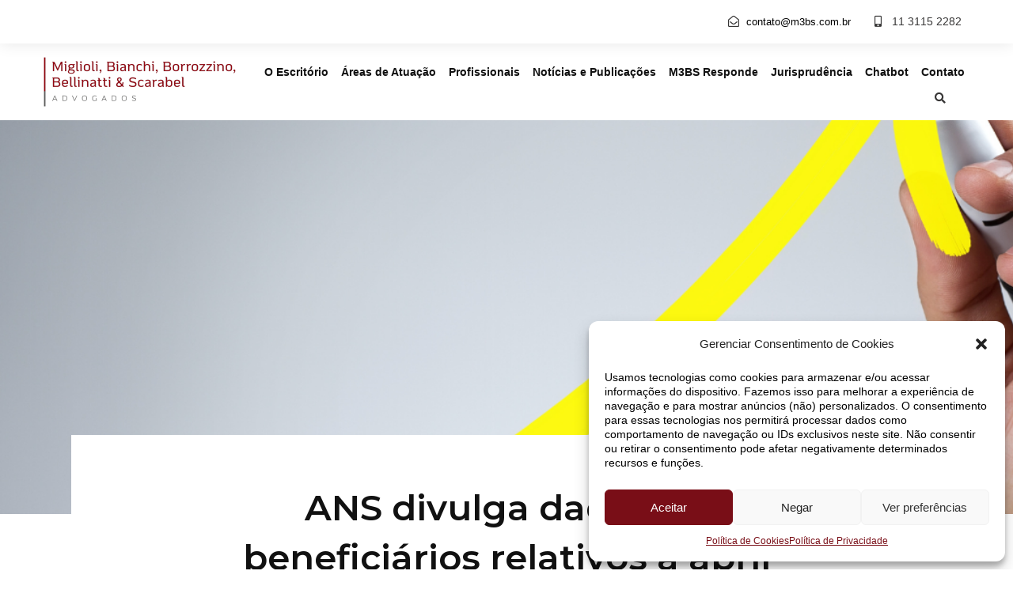

--- FILE ---
content_type: text/html; charset=UTF-8
request_url: https://m3bs.com.br/ans-divulga-dados-de-beneficiarios-relativos-a-abril-de-2024/
body_size: 22955
content:
<!DOCTYPE html>
<html lang="pt-BR">
<head>

    <title>M3BS | Advogados | ANS divulga dados de beneficiários relativos a abril de 2024 - M3BS | Advogados</title>

    <meta http-equiv="Content-Type" content="text/html; charset=utf-8" />
    <meta name="viewport" content="width=device-width, initial-scale=1, maximum-scale=1" />

    <link rel="apple-touch-icon" sizes="57x57" href="https://m3bs.com.br/wp-content/themes/theme-m3bs/assets/img/favicon/apple-icon-57x57.png">
    <link rel="apple-touch-icon" sizes="60x60" href="https://m3bs.com.br/wp-content/themes/theme-m3bs/assets/img/favicon/apple-icon-60x60.png">
    <link rel="apple-touch-icon" sizes="72x72" href="https://m3bs.com.br/wp-content/themes/theme-m3bs/assets/img/favicon/apple-icon-72x72.png">
    <link rel="apple-touch-icon" sizes="76x76" href="https://m3bs.com.br/wp-content/themes/theme-m3bs/assets/img/favicon/apple-icon-76x76.png">
    <link rel="apple-touch-icon" sizes="114x114" href="https://m3bs.com.br/wp-content/themes/theme-m3bs/assets/img/favicon/apple-icon-114x114.png">
    <link rel="apple-touch-icon" sizes="120x120" href="https://m3bs.com.br/wp-content/themes/theme-m3bs/assets/img/favicon/apple-icon-120x120.png">
    <link rel="apple-touch-icon" sizes="144x144" href="https://m3bs.com.br/wp-content/themes/theme-m3bs/assets/img/favicon/apple-icon-144x144.png">
    <link rel="apple-touch-icon" sizes="152x152" href="https://m3bs.com.br/wp-content/themes/theme-m3bs/assets/img/favicon/apple-icon-152x152.png">
    <link rel="apple-touch-icon" sizes="180x180" href="https://m3bs.com.br/wp-content/themes/theme-m3bs/assets/img/favicon/apple-icon-180x180.png">
    <link rel="icon" type="image/png" sizes="192x192"  href="https://m3bs.com.br/wp-content/themes/theme-m3bs/assets/img/favicon/android-icon-192x192.png">
    <link rel="icon" type="image/png" sizes="32x32" href="https://m3bs.com.br/wp-content/themes/theme-m3bs/assets/img/favicon/favicon-32x32.png">
    <link rel="icon" type="image/png" sizes="96x96" href="https://m3bs.com.br/wp-content/themes/theme-m3bs/assets/img/favicon/favicon-96x96.png">
    <link rel="icon" type="image/png" sizes="16x16" href="https://m3bs.com.br/wp-content/themes/theme-m3bs/assets/img/favicon/favicon-16x16.png">
    <link rel="manifest" href="https://m3bs.com.br/wp-content/themes/theme-m3bs/assets/img/favicon/manifest.json">
    <meta name="msapplication-TileColor" content="#ffffff">
    <meta name="msapplication-TileImage" content="https://m3bs.com.br/wp-content/themes/theme-m3bs/assets/img/favicon/ms-icon-144x144.png">
    <meta name="theme-color" content="#ffffff">



    <link rel="stylesheet"  href="https://m3bs.com.br/wp-content/themes/theme-m3bs/assets/css/reset.css?ver=5.8" type="text/css" media="all" />
    <link rel="stylesheet"  href="https://m3bs.com.br/wp-content/themes/theme-m3bs/assets/css/wordpress.css?ver=6" type="text/css" media="all" />
    <link rel="stylesheet"  href="https://m3bs.com.br/wp-content/themes/theme-m3bs/assets/css/style.css?ver=5.8" type="text/css" media="all" />
    <link rel="stylesheet"  href="https://m3bs.com.br/wp-content/themes/theme-m3bs/assets/css/modulobox.css?ver=5.8" type="text/css" media="all" />
    <link rel="stylesheet"  href="https://m3bs.com.br/wp-content/themes/theme-m3bs/assets/css/left-align-menu.css?ver=5.8" type="text/css" media="all" />
    <link rel="stylesheet"  href="https://m3bs.com.br/wp-content/themes/theme-m3bs/assets/css/font-awesome.min.css?ver=5.8" type="text/css" media="all" />
    <link rel="stylesheet"  href="https://m3bs.com.br/wp-content/themes/theme-m3bs/assets/css/themify-icons.css?ver=5.8" type="text/css" media="all" />
    <link rel="stylesheet"  href="https://m3bs.com.br/wp-content/themes/theme-m3bs/assets/css/tooltipster.css?ver=5.8" type="text/css" media="all" />
    <link rel="stylesheet"  href="https://m3bs.com.br/wp-content/themes/theme-m3bs/assets/css/demo.css?ver=5.8" type="text/css" media="all" />
    <link rel="stylesheet"  href="https://m3bs.com.br/wp-content/themes/theme-m3bs/assets/js/plugins/loftloader/assets/css/loftloader.min.css?ver=2021041202" type="text/css" media="all" />
    <link rel="stylesheet"  href="https://m3bs.com.br/wp-content/themes/theme-m3bs/assets/js/plugins/elementor/assets/css/frontend.css?ver=3.3.1" type="text/css" media="all" />
    <link rel="stylesheet"  href="https://m3bs.com.br/wp-content/themes/theme-m3bs/assets/js/plugins/ashton-elementor/assets/css/swiper.css?ver=5.8" type="text/css" media="all" />
    <link rel="stylesheet"  href="https://m3bs.com.br/wp-content/themes/theme-m3bs/assets/js/plugins/ashton-elementor/assets/css/animatedheadline.css?ver=5.8" type="text/css" media="all" />
    <link rel="stylesheet"  href="https://m3bs.com.br/wp-content/themes/theme-m3bs/assets/js/plugins/ashton-elementor/assets/css/justifiedGallery.css?ver=5.8" type="text/css" media="all" />
    <link rel="stylesheet"  href="https://m3bs.com.br/wp-content/themes/theme-m3bs/assets/js/plugins/ashton-elementor/assets/css/flickity.css?ver=5.8" type="text/css" media="all" />
    <link rel="stylesheet"  href="https://m3bs.com.br/wp-content/themes/theme-m3bs/assets/js/plugins/ashton-elementor/assets/css/owl.theme.default.min.css?ver=5.8" type="text/css" media="all" />
    <link rel="stylesheet"  href="https://m3bs.com.br/wp-content/themes/theme-m3bs/assets/js/plugins/ashton-elementor/assets/css/switchery.css?ver=5.8" type="text/css" media="all" />
    <link rel="stylesheet"  href="https://m3bs.com.br/wp-content/themes/theme-m3bs/assets/js/plugins/ashton-elementor/assets/css/ashton-elementor.css?ver=5.8" type="text/css" media="all" />
    <link rel="stylesheet"  href="https://m3bs.com.br/wp-content/themes/theme-m3bs/assets/js/plugins/ashton-elementor/assets/css/ashton-elementor-responsive.css?ver=5.8" type="text/css" media="all" />
    <link rel="stylesheet"  href="https://m3bs.com.br/wp-content/themes/theme-m3bs/assets/css/responsive.css?Friday 16th of January 2026 12:36:18 PM" type="text/css" media="all" />
    <link rel="stylesheet"  href="https://m3bs.com.br/wp-content/themes/theme-m3bs/assets/js/plugins/elementor/assets/lib/font-awesome/css/fontawesome.css?ver=5.15.3" type="text/css" media="all" />
    <link rel="stylesheet"  href="https://m3bs.com.br/wp-content/themes/theme-m3bs/assets/js/plugins/elementor/assets/lib/font-awesome/css/regular.css?ver=5.15.3" type="text/css" media="all" />
    <link rel="stylesheet"  href="https://m3bs.com.br/wp-content/themes/theme-m3bs/assets/js/plugins/elementor/assets/lib/font-awesome/css/solid.css?ver=5.15.3" type="text/css" media="all" />
    <link rel="stylesheet"  href="https://m3bs.com.br/wp-content/themes/theme-m3bs/assets/js/plugins/elementor/assets/lib/animations/animations.min.css?ver=3.3.1" type="text/css" media="all" />
    <link rel="stylesheet"  href="https://m3bs.com.br/wp-content/themes/theme-m3bs/assets/js/plugins/elementor/assets/lib/font-awesome/css/brands.css?ver=5.15.3" type="text/css" media="all" />
    <link rel="stylesheet"  href="https://m3bs.com.br/wp-content/themes/theme-m3bs/assets/css/custom-css.css?Friday 16th of January 2026 12:36:18 PM" type="text/css" media="all" />
    <link rel="preconnect" href="https://fonts.googleapis.com">
    <link rel="preconnect" href="https://fonts.gstatic.com" crossorigin>
    <link href="https://fonts.googleapis.com/css2?family=EB+Garamond:wght@400;600&family=Montserrat:ital,wght@0,300;0,600;1,400&display=swap" rel="stylesheet">

    <!-- Google tag (gtag.js) -->
<script type="text/plain" data-service="google-analytics" data-category="statistics" async data-cmplz-src="https://www.googletagmanager.com/gtag/js?id=G-576GDCGMTT"></script>
<script>
  window.dataLayer = window.dataLayer || [];
  function gtag(){dataLayer.push(arguments);}
  gtag('js', new Date());

  gtag('config', 'G-576GDCGMTT');
</script>

<meta name='robots' content='index, follow, max-image-preview:large, max-snippet:-1, max-video-preview:-1' />

	<!-- This site is optimized with the Yoast SEO plugin v23.0 - https://yoast.com/wordpress/plugins/seo/ -->
	<link rel="canonical" href="https://m3bs.com.br/ans-divulga-dados-de-beneficiarios-relativos-a-abril-de-2024/" />
	<meta property="og:locale" content="pt_BR" />
	<meta property="og:type" content="article" />
	<meta property="og:title" content="ANS divulga dados de beneficiários relativos a abril de 2024 - M3BS | Advogados" />
	<meta property="og:description" content="A Agência Nacional de Saúde Suplementar (ANS) divulgou os dados de beneficiários relativos a abril de 2024, (disponível no link: https://www.gov.br/&#8230;/ans-divulga-dados-de-beneficiarios&#8230;) apresentando uma visão detalhada sobre a saúde suplementar no [&hellip;]" />
	<meta property="og:url" content="https://m3bs.com.br/ans-divulga-dados-de-beneficiarios-relativos-a-abril-de-2024/" />
	<meta property="og:site_name" content="M3BS | Advogados" />
	<meta property="article:publisher" content="https://www.facebook.com/M3BSADV" />
	<meta property="article:published_time" content="2024-06-05T18:45:46+00:00" />
	<meta name="author" content="Letícia" />
	<meta name="twitter:card" content="summary_large_image" />
	<meta name="twitter:label1" content="Escrito por" />
	<meta name="twitter:data1" content="Letícia" />
	<meta name="twitter:label2" content="Est. tempo de leitura" />
	<meta name="twitter:data2" content="2 minutos" />
	<script type="application/ld+json" class="yoast-schema-graph">{"@context":"https://schema.org","@graph":[{"@type":"Article","@id":"https://m3bs.com.br/ans-divulga-dados-de-beneficiarios-relativos-a-abril-de-2024/#article","isPartOf":{"@id":"https://m3bs.com.br/ans-divulga-dados-de-beneficiarios-relativos-a-abril-de-2024/"},"author":{"name":"Letícia","@id":"https://m3bs.com.br/#/schema/person/8a4fac70e6ac134c8623bc61e13410a5"},"headline":"ANS divulga dados de beneficiários relativos a abril de 2024","datePublished":"2024-06-05T18:45:46+00:00","dateModified":"2024-06-05T18:45:46+00:00","mainEntityOfPage":{"@id":"https://m3bs.com.br/ans-divulga-dados-de-beneficiarios-relativos-a-abril-de-2024/"},"wordCount":294,"commentCount":0,"publisher":{"@id":"https://m3bs.com.br/#organization"},"articleSection":["Novidades ANS"],"inLanguage":"pt-BR","potentialAction":[{"@type":"CommentAction","name":"Comment","target":["https://m3bs.com.br/ans-divulga-dados-de-beneficiarios-relativos-a-abril-de-2024/#respond"]}]},{"@type":"WebPage","@id":"https://m3bs.com.br/ans-divulga-dados-de-beneficiarios-relativos-a-abril-de-2024/","url":"https://m3bs.com.br/ans-divulga-dados-de-beneficiarios-relativos-a-abril-de-2024/","name":"ANS divulga dados de beneficiários relativos a abril de 2024 - M3BS | Advogados","isPartOf":{"@id":"https://m3bs.com.br/#website"},"datePublished":"2024-06-05T18:45:46+00:00","dateModified":"2024-06-05T18:45:46+00:00","breadcrumb":{"@id":"https://m3bs.com.br/ans-divulga-dados-de-beneficiarios-relativos-a-abril-de-2024/#breadcrumb"},"inLanguage":"pt-BR","potentialAction":[{"@type":"ReadAction","target":["https://m3bs.com.br/ans-divulga-dados-de-beneficiarios-relativos-a-abril-de-2024/"]}]},{"@type":"BreadcrumbList","@id":"https://m3bs.com.br/ans-divulga-dados-de-beneficiarios-relativos-a-abril-de-2024/#breadcrumb","itemListElement":[{"@type":"ListItem","position":1,"name":"Início","item":"https://m3bs.com.br/"},{"@type":"ListItem","position":2,"name":"ANS divulga dados de beneficiários relativos a abril de 2024"}]},{"@type":"WebSite","@id":"https://m3bs.com.br/#website","url":"https://m3bs.com.br/","name":"M3BS | Advogados","description":"","publisher":{"@id":"https://m3bs.com.br/#organization"},"potentialAction":[{"@type":"SearchAction","target":{"@type":"EntryPoint","urlTemplate":"https://m3bs.com.br/?s={search_term_string}"},"query-input":"required name=search_term_string"}],"inLanguage":"pt-BR"},{"@type":"Organization","@id":"https://m3bs.com.br/#organization","name":"Miglioli, Bianchi, Borrozzino, Bellinatti e Scarabel Advogados","url":"https://m3bs.com.br/","logo":{"@type":"ImageObject","inLanguage":"pt-BR","@id":"https://m3bs.com.br/#/schema/logo/image/","url":"https://m3bs.com.br/wp-content/uploads/2022/06/logo.jpg","contentUrl":"https://m3bs.com.br/wp-content/uploads/2022/06/logo.jpg","width":1290,"height":349,"caption":"Miglioli, Bianchi, Borrozzino, Bellinatti e Scarabel Advogados"},"image":{"@id":"https://m3bs.com.br/#/schema/logo/image/"},"sameAs":["https://www.facebook.com/M3BSADV","https://www.linkedin.com/company/m3bsadvogados/","https://www.instagram.com/m3bsadvogados/"]},{"@type":"Person","@id":"https://m3bs.com.br/#/schema/person/8a4fac70e6ac134c8623bc61e13410a5","name":"Letícia","image":{"@type":"ImageObject","inLanguage":"pt-BR","@id":"https://m3bs.com.br/#/schema/person/image/","url":"https://secure.gravatar.com/avatar/c9dfd43e8b2b4b335c8e1c3a24464ad97675c67a77347d55bfbc3feafe20c806?s=96&d=mm&r=g","contentUrl":"https://secure.gravatar.com/avatar/c9dfd43e8b2b4b335c8e1c3a24464ad97675c67a77347d55bfbc3feafe20c806?s=96&d=mm&r=g","caption":"Letícia"},"url":"https://m3bs.com.br/author/leticia/"}]}</script>
	<!-- / Yoast SEO plugin. -->


<link rel="alternate" type="application/rss+xml" title="Feed de comentários para M3BS | Advogados &raquo; ANS divulga dados de beneficiários relativos a abril de 2024" href="https://m3bs.com.br/ans-divulga-dados-de-beneficiarios-relativos-a-abril-de-2024/feed/" />
<link rel="alternate" title="oEmbed (JSON)" type="application/json+oembed" href="https://m3bs.com.br/wp-json/oembed/1.0/embed?url=https%3A%2F%2Fm3bs.com.br%2Fans-divulga-dados-de-beneficiarios-relativos-a-abril-de-2024%2F" />
<link rel="alternate" title="oEmbed (XML)" type="text/xml+oembed" href="https://m3bs.com.br/wp-json/oembed/1.0/embed?url=https%3A%2F%2Fm3bs.com.br%2Fans-divulga-dados-de-beneficiarios-relativos-a-abril-de-2024%2F&#038;format=xml" />
<style id='wp-img-auto-sizes-contain-inline-css' type='text/css'>
img:is([sizes=auto i],[sizes^="auto," i]){contain-intrinsic-size:3000px 1500px}
/*# sourceURL=wp-img-auto-sizes-contain-inline-css */
</style>
<style id='wp-emoji-styles-inline-css' type='text/css'>

	img.wp-smiley, img.emoji {
		display: inline !important;
		border: none !important;
		box-shadow: none !important;
		height: 1em !important;
		width: 1em !important;
		margin: 0 0.07em !important;
		vertical-align: -0.1em !important;
		background: none !important;
		padding: 0 !important;
	}
/*# sourceURL=wp-emoji-styles-inline-css */
</style>
<link rel='stylesheet' id='wp-block-library-css' href='https://m3bs.com.br/wp-includes/css/dist/block-library/style.min.css?ver=6.9' type='text/css' media='all' />
<style id='global-styles-inline-css' type='text/css'>
:root{--wp--preset--aspect-ratio--square: 1;--wp--preset--aspect-ratio--4-3: 4/3;--wp--preset--aspect-ratio--3-4: 3/4;--wp--preset--aspect-ratio--3-2: 3/2;--wp--preset--aspect-ratio--2-3: 2/3;--wp--preset--aspect-ratio--16-9: 16/9;--wp--preset--aspect-ratio--9-16: 9/16;--wp--preset--color--black: #000000;--wp--preset--color--cyan-bluish-gray: #abb8c3;--wp--preset--color--white: #ffffff;--wp--preset--color--pale-pink: #f78da7;--wp--preset--color--vivid-red: #cf2e2e;--wp--preset--color--luminous-vivid-orange: #ff6900;--wp--preset--color--luminous-vivid-amber: #fcb900;--wp--preset--color--light-green-cyan: #7bdcb5;--wp--preset--color--vivid-green-cyan: #00d084;--wp--preset--color--pale-cyan-blue: #8ed1fc;--wp--preset--color--vivid-cyan-blue: #0693e3;--wp--preset--color--vivid-purple: #9b51e0;--wp--preset--gradient--vivid-cyan-blue-to-vivid-purple: linear-gradient(135deg,rgb(6,147,227) 0%,rgb(155,81,224) 100%);--wp--preset--gradient--light-green-cyan-to-vivid-green-cyan: linear-gradient(135deg,rgb(122,220,180) 0%,rgb(0,208,130) 100%);--wp--preset--gradient--luminous-vivid-amber-to-luminous-vivid-orange: linear-gradient(135deg,rgb(252,185,0) 0%,rgb(255,105,0) 100%);--wp--preset--gradient--luminous-vivid-orange-to-vivid-red: linear-gradient(135deg,rgb(255,105,0) 0%,rgb(207,46,46) 100%);--wp--preset--gradient--very-light-gray-to-cyan-bluish-gray: linear-gradient(135deg,rgb(238,238,238) 0%,rgb(169,184,195) 100%);--wp--preset--gradient--cool-to-warm-spectrum: linear-gradient(135deg,rgb(74,234,220) 0%,rgb(151,120,209) 20%,rgb(207,42,186) 40%,rgb(238,44,130) 60%,rgb(251,105,98) 80%,rgb(254,248,76) 100%);--wp--preset--gradient--blush-light-purple: linear-gradient(135deg,rgb(255,206,236) 0%,rgb(152,150,240) 100%);--wp--preset--gradient--blush-bordeaux: linear-gradient(135deg,rgb(254,205,165) 0%,rgb(254,45,45) 50%,rgb(107,0,62) 100%);--wp--preset--gradient--luminous-dusk: linear-gradient(135deg,rgb(255,203,112) 0%,rgb(199,81,192) 50%,rgb(65,88,208) 100%);--wp--preset--gradient--pale-ocean: linear-gradient(135deg,rgb(255,245,203) 0%,rgb(182,227,212) 50%,rgb(51,167,181) 100%);--wp--preset--gradient--electric-grass: linear-gradient(135deg,rgb(202,248,128) 0%,rgb(113,206,126) 100%);--wp--preset--gradient--midnight: linear-gradient(135deg,rgb(2,3,129) 0%,rgb(40,116,252) 100%);--wp--preset--font-size--small: 13px;--wp--preset--font-size--medium: 20px;--wp--preset--font-size--large: 36px;--wp--preset--font-size--x-large: 42px;--wp--preset--spacing--20: 0.44rem;--wp--preset--spacing--30: 0.67rem;--wp--preset--spacing--40: 1rem;--wp--preset--spacing--50: 1.5rem;--wp--preset--spacing--60: 2.25rem;--wp--preset--spacing--70: 3.38rem;--wp--preset--spacing--80: 5.06rem;--wp--preset--shadow--natural: 6px 6px 9px rgba(0, 0, 0, 0.2);--wp--preset--shadow--deep: 12px 12px 50px rgba(0, 0, 0, 0.4);--wp--preset--shadow--sharp: 6px 6px 0px rgba(0, 0, 0, 0.2);--wp--preset--shadow--outlined: 6px 6px 0px -3px rgb(255, 255, 255), 6px 6px rgb(0, 0, 0);--wp--preset--shadow--crisp: 6px 6px 0px rgb(0, 0, 0);}:where(.is-layout-flex){gap: 0.5em;}:where(.is-layout-grid){gap: 0.5em;}body .is-layout-flex{display: flex;}.is-layout-flex{flex-wrap: wrap;align-items: center;}.is-layout-flex > :is(*, div){margin: 0;}body .is-layout-grid{display: grid;}.is-layout-grid > :is(*, div){margin: 0;}:where(.wp-block-columns.is-layout-flex){gap: 2em;}:where(.wp-block-columns.is-layout-grid){gap: 2em;}:where(.wp-block-post-template.is-layout-flex){gap: 1.25em;}:where(.wp-block-post-template.is-layout-grid){gap: 1.25em;}.has-black-color{color: var(--wp--preset--color--black) !important;}.has-cyan-bluish-gray-color{color: var(--wp--preset--color--cyan-bluish-gray) !important;}.has-white-color{color: var(--wp--preset--color--white) !important;}.has-pale-pink-color{color: var(--wp--preset--color--pale-pink) !important;}.has-vivid-red-color{color: var(--wp--preset--color--vivid-red) !important;}.has-luminous-vivid-orange-color{color: var(--wp--preset--color--luminous-vivid-orange) !important;}.has-luminous-vivid-amber-color{color: var(--wp--preset--color--luminous-vivid-amber) !important;}.has-light-green-cyan-color{color: var(--wp--preset--color--light-green-cyan) !important;}.has-vivid-green-cyan-color{color: var(--wp--preset--color--vivid-green-cyan) !important;}.has-pale-cyan-blue-color{color: var(--wp--preset--color--pale-cyan-blue) !important;}.has-vivid-cyan-blue-color{color: var(--wp--preset--color--vivid-cyan-blue) !important;}.has-vivid-purple-color{color: var(--wp--preset--color--vivid-purple) !important;}.has-black-background-color{background-color: var(--wp--preset--color--black) !important;}.has-cyan-bluish-gray-background-color{background-color: var(--wp--preset--color--cyan-bluish-gray) !important;}.has-white-background-color{background-color: var(--wp--preset--color--white) !important;}.has-pale-pink-background-color{background-color: var(--wp--preset--color--pale-pink) !important;}.has-vivid-red-background-color{background-color: var(--wp--preset--color--vivid-red) !important;}.has-luminous-vivid-orange-background-color{background-color: var(--wp--preset--color--luminous-vivid-orange) !important;}.has-luminous-vivid-amber-background-color{background-color: var(--wp--preset--color--luminous-vivid-amber) !important;}.has-light-green-cyan-background-color{background-color: var(--wp--preset--color--light-green-cyan) !important;}.has-vivid-green-cyan-background-color{background-color: var(--wp--preset--color--vivid-green-cyan) !important;}.has-pale-cyan-blue-background-color{background-color: var(--wp--preset--color--pale-cyan-blue) !important;}.has-vivid-cyan-blue-background-color{background-color: var(--wp--preset--color--vivid-cyan-blue) !important;}.has-vivid-purple-background-color{background-color: var(--wp--preset--color--vivid-purple) !important;}.has-black-border-color{border-color: var(--wp--preset--color--black) !important;}.has-cyan-bluish-gray-border-color{border-color: var(--wp--preset--color--cyan-bluish-gray) !important;}.has-white-border-color{border-color: var(--wp--preset--color--white) !important;}.has-pale-pink-border-color{border-color: var(--wp--preset--color--pale-pink) !important;}.has-vivid-red-border-color{border-color: var(--wp--preset--color--vivid-red) !important;}.has-luminous-vivid-orange-border-color{border-color: var(--wp--preset--color--luminous-vivid-orange) !important;}.has-luminous-vivid-amber-border-color{border-color: var(--wp--preset--color--luminous-vivid-amber) !important;}.has-light-green-cyan-border-color{border-color: var(--wp--preset--color--light-green-cyan) !important;}.has-vivid-green-cyan-border-color{border-color: var(--wp--preset--color--vivid-green-cyan) !important;}.has-pale-cyan-blue-border-color{border-color: var(--wp--preset--color--pale-cyan-blue) !important;}.has-vivid-cyan-blue-border-color{border-color: var(--wp--preset--color--vivid-cyan-blue) !important;}.has-vivid-purple-border-color{border-color: var(--wp--preset--color--vivid-purple) !important;}.has-vivid-cyan-blue-to-vivid-purple-gradient-background{background: var(--wp--preset--gradient--vivid-cyan-blue-to-vivid-purple) !important;}.has-light-green-cyan-to-vivid-green-cyan-gradient-background{background: var(--wp--preset--gradient--light-green-cyan-to-vivid-green-cyan) !important;}.has-luminous-vivid-amber-to-luminous-vivid-orange-gradient-background{background: var(--wp--preset--gradient--luminous-vivid-amber-to-luminous-vivid-orange) !important;}.has-luminous-vivid-orange-to-vivid-red-gradient-background{background: var(--wp--preset--gradient--luminous-vivid-orange-to-vivid-red) !important;}.has-very-light-gray-to-cyan-bluish-gray-gradient-background{background: var(--wp--preset--gradient--very-light-gray-to-cyan-bluish-gray) !important;}.has-cool-to-warm-spectrum-gradient-background{background: var(--wp--preset--gradient--cool-to-warm-spectrum) !important;}.has-blush-light-purple-gradient-background{background: var(--wp--preset--gradient--blush-light-purple) !important;}.has-blush-bordeaux-gradient-background{background: var(--wp--preset--gradient--blush-bordeaux) !important;}.has-luminous-dusk-gradient-background{background: var(--wp--preset--gradient--luminous-dusk) !important;}.has-pale-ocean-gradient-background{background: var(--wp--preset--gradient--pale-ocean) !important;}.has-electric-grass-gradient-background{background: var(--wp--preset--gradient--electric-grass) !important;}.has-midnight-gradient-background{background: var(--wp--preset--gradient--midnight) !important;}.has-small-font-size{font-size: var(--wp--preset--font-size--small) !important;}.has-medium-font-size{font-size: var(--wp--preset--font-size--medium) !important;}.has-large-font-size{font-size: var(--wp--preset--font-size--large) !important;}.has-x-large-font-size{font-size: var(--wp--preset--font-size--x-large) !important;}
/*# sourceURL=global-styles-inline-css */
</style>

<style id='classic-theme-styles-inline-css' type='text/css'>
/*! This file is auto-generated */
.wp-block-button__link{color:#fff;background-color:#32373c;border-radius:9999px;box-shadow:none;text-decoration:none;padding:calc(.667em + 2px) calc(1.333em + 2px);font-size:1.125em}.wp-block-file__button{background:#32373c;color:#fff;text-decoration:none}
/*# sourceURL=/wp-includes/css/classic-themes.min.css */
</style>
<link rel='stylesheet' id='contact-form-7-css' href='https://m3bs.com.br/wp-content/plugins/contact-form-7/includes/css/styles.css?ver=6.1.4' type='text/css' media='all' />
<link rel='stylesheet' id='cmplz-general-css' href='https://m3bs.com.br/wp-content/plugins/complianz-gdpr/assets/css/cookieblocker.min.css?ver=1720828884' type='text/css' media='all' />
<link rel='stylesheet' id='search-filter-plugin-styles-css' href='https://m3bs.com.br/wp-content/plugins/search-filter-pro/public/assets/css/search-filter.min.css?ver=2.5.16' type='text/css' media='all' />
<link rel='stylesheet' id='sib-front-css-css' href='https://m3bs.com.br/wp-content/plugins/mailin/css/mailin-front.css?ver=6.9' type='text/css' media='all' />
<script type="text/javascript" src="https://m3bs.com.br/wp-content/themes/theme-m3bs/assets/js/jquery.js?ver=3.6.0" id="jquery-js"></script>
<script type="text/javascript" id="search-filter-plugin-build-js-extra">
/* <![CDATA[ */
var SF_LDATA = {"ajax_url":"https://m3bs.com.br/wp-admin/admin-ajax.php","home_url":"https://m3bs.com.br/","extensions":[]};
//# sourceURL=search-filter-plugin-build-js-extra
/* ]]> */
</script>
<script type="text/javascript" src="https://m3bs.com.br/wp-content/plugins/search-filter-pro/public/assets/js/search-filter-build.min.js?ver=2.5.16" id="search-filter-plugin-build-js"></script>
<script type="text/javascript" src="https://m3bs.com.br/wp-content/plugins/search-filter-pro/public/assets/js/chosen.jquery.min.js?ver=2.5.16" id="search-filter-plugin-chosen-js"></script>
<script type="text/javascript" id="sib-front-js-js-extra">
/* <![CDATA[ */
var sibErrMsg = {"invalidMail":"Please fill out valid email address","requiredField":"Please fill out required fields","invalidDateFormat":"Please fill out valid date format","invalidSMSFormat":"Please fill out valid phone number"};
var ajax_sib_front_object = {"ajax_url":"https://m3bs.com.br/wp-admin/admin-ajax.php","ajax_nonce":"0accca2a48","flag_url":"https://m3bs.com.br/wp-content/plugins/mailin/img/flags/"};
//# sourceURL=sib-front-js-js-extra
/* ]]> */
</script>
<script type="text/javascript" src="https://m3bs.com.br/wp-content/plugins/mailin/js/mailin-front.js?ver=1764100021" id="sib-front-js-js"></script>
<link rel="https://api.w.org/" href="https://m3bs.com.br/wp-json/" /><link rel="alternate" title="JSON" type="application/json" href="https://m3bs.com.br/wp-json/wp/v2/posts/5009" /><link rel="EditURI" type="application/rsd+xml" title="RSD" href="https://m3bs.com.br/xmlrpc.php?rsd" />
<link rel='shortlink' href='https://m3bs.com.br/?p=5009' />
<!-- Google tag (gtag.js) -->
<script type="text/plain" data-service="google-analytics" data-category="statistics" async data-cmplz-src="https://www.googletagmanager.com/gtag/js?id=G-0187QN1XTF"></script>
<script>
 window.dataLayer = window.dataLayer || [];
 function gtag(){dataLayer.push(arguments);}
 gtag('js', new Date());
 gtag('config', 'G-0187QN1XTF');
</script>

<!-- Google Tag Manager -->
<script>
(function(w,d,s,l,i){w[l]=w[l]||[];w[l].push({'gtm.start':
new Date().getTime(),event:'gtm.js'});var f=d.getElementsByTagName(s)[0],
j=d.createElement(s),dl=l!='dataLayer'?'&l='+l:'';j.async=true;j.src=
'https://www.googletagmanager.com/gtm.js?id='+i+dl;f.parentNode.insertBefore(j,f);
})(window,document,'script','dataLayer','GTM-NMG6D2LD');</script>
<!-- End Google Tag Manager --><meta name="tec-api-version" content="v1"><meta name="tec-api-origin" content="https://m3bs.com.br"><link rel="alternate" href="https://m3bs.com.br/wp-json/tribe/events/v1/" />			<style>.cmplz-hidden {
					display: none !important;
				}</style></head>



<body data-rsssl=1 data-cmplz=1 data-rsssl="1" class="page-template-default page page-id-968 theme-ashton woocommerce-no-js menu-transparent lightbox-white leftalign loftloader-lite-enabled elementor-default elementor-kit-30 elementor-page elementor-page-968 single-post">
        <div id="perspective" style="">
        <!-- Begin mobile menu -->
        <a id="btn-close-mobile-menu" href="javascript:;"></a>

        <div class="mobile-menu-wrapper">
            <div class="mobile-menu-content">
                <div class="logo">
                <a href="https://m3bs.com.br">
                    <img width="260" src="https://m3bs.com.br/wp-content/themes/theme-m3bs/assets/img/m3bs-advogados-h.png" class="attachment-large size-large" alt="M3BS | Advogados" loading="lazy">
                </a>
                </div>
                <div class="menu-main-menu-container">
                <ul id="menu-menu-principal" class="nav"><li id="menu-item-22" class="menu-item menu-item-type-post_type menu-item-object-page menu-item-22"><a href="https://m3bs.com.br/o-escritorio/">O Escritório</a></li>
<li id="menu-item-23" class="menu-item menu-item-type-post_type menu-item-object-page menu-item-has-children menu-item-23"><a href="https://m3bs.com.br/areas-de-atuacao/">Áreas de Atuação</a>
<ul class="sub-menu">
	<li id="menu-item-204" class="menu-item menu-item-type-post_type menu-item-object-page menu-item-204"><a href="https://m3bs.com.br/areas-de-atuacao/consultivo-contratual/">Consultivo Contratual</a></li>
	<li id="menu-item-205" class="menu-item menu-item-type-post_type menu-item-object-page menu-item-205"><a href="https://m3bs.com.br/areas-de-atuacao/relacoes-de-trabalho/">Relações de Trabalho</a></li>
	<li id="menu-item-206" class="menu-item menu-item-type-post_type menu-item-object-page menu-item-206"><a href="https://m3bs.com.br/areas-de-atuacao/contencioso-regulatorio/">Contencioso Regulatório</a></li>
	<li id="menu-item-207" class="menu-item menu-item-type-post_type menu-item-object-page menu-item-207"><a href="https://m3bs.com.br/areas-de-atuacao/direito-medico-e-sanitario/">Direito Médico e Sanitário</a></li>
	<li id="menu-item-208" class="menu-item menu-item-type-post_type menu-item-object-page menu-item-208"><a href="https://m3bs.com.br/areas-de-atuacao/fusoes-e-aquisicoes/">Fusões e Aquisições</a></li>
	<li id="menu-item-209" class="menu-item menu-item-type-post_type menu-item-object-page menu-item-209"><a href="https://m3bs.com.br/areas-de-atuacao/governanca-corporativa-e-compliance/">Governança Corporativa e Compliance</a></li>
	<li id="menu-item-210" class="menu-item menu-item-type-post_type menu-item-object-page menu-item-210"><a href="https://m3bs.com.br/areas-de-atuacao/negocios-publicos/">Negócios Públicos</a></li>
	<li id="menu-item-211" class="menu-item menu-item-type-post_type menu-item-object-page menu-item-211"><a href="https://m3bs.com.br/areas-de-atuacao/regulatorio/">Regulatório</a></li>
	<li id="menu-item-212" class="menu-item menu-item-type-post_type menu-item-object-page menu-item-212"><a href="https://m3bs.com.br/areas-de-atuacao/relacoes-governamentais/">Relações Governamentais</a></li>
	<li id="menu-item-213" class="menu-item menu-item-type-post_type menu-item-object-page menu-item-213"><a href="https://m3bs.com.br/areas-de-atuacao/contencioso-judicial/">Contencioso Judicial</a></li>
	<li id="menu-item-214" class="menu-item menu-item-type-post_type menu-item-object-page menu-item-214"><a href="https://m3bs.com.br/areas-de-atuacao/seguros/">Seguros</a></li>
	<li id="menu-item-215" class="menu-item menu-item-type-post_type menu-item-object-page menu-item-215"><a href="https://m3bs.com.br/areas-de-atuacao/societario/">Societário</a></li>
	<li id="menu-item-216" class="menu-item menu-item-type-post_type menu-item-object-page menu-item-216"><a href="https://m3bs.com.br/areas-de-atuacao/tributario/">Tributário</a></li>
</ul>
</li>
<li id="menu-item-24" class="menu-item menu-item-type-post_type menu-item-object-page menu-item-24"><a href="https://m3bs.com.br/profissionais/">Profissionais</a></li>
<li id="menu-item-25" class="menu-item menu-item-type-post_type menu-item-object-page menu-item-25"><a href="https://m3bs.com.br/noticias-e-publicacoes/">Notícias e Publicações</a></li>
<li id="menu-item-796" class="menu-item menu-item-type-post_type menu-item-object-page menu-item-796"><a href="https://m3bs.com.br/m3bs-responde/">M3BS Responde</a></li>
<li id="menu-item-3903" class="menu-item menu-item-type-custom menu-item-object-custom menu-item-has-children menu-item-3903"><a href="#">Jurisprudência</a>
<ul class="sub-menu">
	<li id="menu-item-3905" class="menu-item menu-item-type-post_type menu-item-object-page menu-item-3905"><a href="https://m3bs.com.br/jurisprudencia-em-materia-de-saude-suplementar/">Jurisprudência em matéria de saúde suplementar</a></li>
	<li id="menu-item-3897" class="menu-item menu-item-type-post_type menu-item-object-page menu-item-3897"><a href="https://m3bs.com.br/precedentes-regulatorios-ans/">Precedentes Regulatórios ANS</a></li>
	<li id="menu-item-4469" class="menu-item menu-item-type-post_type menu-item-object-page menu-item-4469"><a href="https://m3bs.com.br/temas-afetados-pelo-stj-stf/">Temas afetados pelo STJ/STF</a></li>
</ul>
</li>
<li id="menu-item-1110" class="menu-item menu-item-type-post_type menu-item-object-page menu-item-1110"><a href="https://m3bs.com.br/chatbot/">Chatbot</a></li>
<li id="menu-item-26" class="menu-item menu-item-type-post_type menu-item-object-page menu-item-26"><a href="https://m3bs.com.br/contato/">Contato</a></li>
</ul>                </div>
            </div>
        </div>
        <!-- End mobile menu -->
        <!-- Begin template wrapper -->
        <div id="wrapper" class="hasbg transparent">
            <div id="elementor-header" class="main-menu-wrapper">
                <div data-elementor-type="wp-post" data-elementor-id="949" class="elementor elementor-949" data-elementor-settings="[]">
                    <div class="elementor-section-wrap">
                        <section
                            class="elementor-section header-top elementor-top-section elementor-element elementor-element-028139f elementor-section-boxed elementor-section-height-default elementor-section-height-default"
                            data-id="028139f"
                            data-element_type="section"
                            data-settings='{"background_background":"classic","ashton_ext_is_background_parallax":"false","ashton_ext_is_background_on_scroll":"false"}'
                        >
                            <div class="elementor-container elementor-column-gap-default">
                                <div
                                    class="elementor-column elementor-col-50 elementor-top-column elementor-element elementor-element-71052a4"
                                    data-id="71052a4"
                                    data-element_type="column"
                                    data-settings='{"ashton_ext_link_sidemenu":"false","ashton_ext_link_fullmenu":"false","ashton_ext_is_sticky":"false","ashton_ext_is_scrollme":"false","ashton_ext_is_smoove":"false","ashton_ext_is_parallax_mouse":"false","ashton_ext_is_infinite":"false","ashton_ext_is_fadeout_animation":"false"}'
                                >
                                    <div class="elementor-widget-wrap elementor-element-populated">
                                    </div>
                                </div>
                                <div
                                    class="elementor-column elementor-col-50 elementor-top-column elementor-element elementor-element-2aa9049"
                                    data-id="2aa9049"
                                    data-element_type="column"
                                    data-settings='{"ashton_ext_link_sidemenu":"false","ashton_ext_link_fullmenu":"false","ashton_ext_is_sticky":"false","ashton_ext_is_scrollme":"false","ashton_ext_is_smoove":"false","ashton_ext_is_parallax_mouse":"false","ashton_ext_is_infinite":"false","ashton_ext_is_fadeout_animation":"false"}'
                                >
                                    <div class="elementor-widget-wrap elementor-element-populated">
                                        <div
                                            class="elementor-element elementor-element-7f2a5e5 elementor-icon-list--layout-inline elementor-widget__width-auto elementor-hidden-phone elementor-list-item-link-full_width elementor-widget elementor-widget-icon-list"
                                            data-id="7f2a5e5"
                                            data-element_type="widget"
                                            data-settings='{"ashton_ext_link_sidemenu":"false","ashton_ext_link_fullmenu":"false","ashton_ext_is_sticky":"false","ashton_ext_is_scrollme":"false","ashton_ext_is_smoove":"false","ashton_ext_is_parallax_mouse":"false","ashton_ext_is_infinite":"false","ashton_ext_is_fadeout_animation":"false"}'
                                            data-widget_type="icon-list.default"
                                        >
                                            <div class="elementor-widget-container">
                                                <ul class="elementor-icon-list-items elementor-inline-items">
                                                    <li class="elementor-icon-list-item elementor-inline-item">
                                                        <a href="mailto:contato@m3bs.com.br">
                                                            <span class="elementor-icon-list-icon"> <i aria-hidden="true" class="far fa-envelope-open"></i> </span>
                                                            <span class="elementor-icon-list-text">contato@m3bs.com.br</span>
                                                        </a>
                                                    </li>
                                                </ul>
                                            </div>
                                        </div>
                                        <div
                                        class="elementor-element elementor-element-1c97bad elementor-icon-list--layout-inline elementor-widget__width-auto elementor-list-item-link-full_width elementor-widget elementor-widget-icon-list"
                                        data-id="1c97bad"
                                        data-element_type="widget"
                                        data-settings='{"ashton_ext_link_sidemenu":"false","ashton_ext_link_fullmenu":"false","ashton_ext_is_sticky":"false","ashton_ext_is_scrollme":"false","ashton_ext_is_smoove":"false","ashton_ext_is_parallax_mouse":"false","ashton_ext_is_infinite":"false","ashton_ext_is_fadeout_animation":"false"}'
                                        data-widget_type="icon-list.default">
                                        <div class="elementor-widget-container">
                                            <ul class="elementor-icon-list-items elementor-inline-items">
                                                <li class="elementor-icon-list-item elementor-inline-item">
                                                    <a href="tel: 11 3115 2282">
                                                        <span class="elementor-icon-list-icon"> <i aria-hidden="true" class="fas fa-mobile-alt"></i> </span>
                                                        <span class="elementor-icon-list-text"> 11 3115 2282</span>
                                                    </a>
                                                </li>
                                            </ul>
                                        </div>
                                    </div>

                                    </div>
                                </div>
                            </div>
                        </section>
                        <section
                            class="elementor-section elementor-top-section elementor-element elementor-element-35a0201 elementor-section-boxed elementor-section-height-default elementor-section-height-default"
                            data-id="35a0201"
                            data-element_type="section"
                            data-settings='{"background_background":"classic","ashton_ext_is_background_parallax":"false","ashton_ext_is_background_on_scroll":"false"}'
                        >
                            <div class="elementor-container elementor-column-gap-default mobile-logo">
                                <div
                                    class="elementor-column elementor-col-50 elementor-top-column elementor-element elementor-element-8d0cb59"
                                    data-id="8d0cb59"
                                    data-element_type="column"
                                    data-settings='{"ashton_ext_link_sidemenu":"false","ashton_ext_link_fullmenu":"false","ashton_ext_is_sticky":"false","ashton_ext_is_scrollme":"false","ashton_ext_is_smoove":"false","ashton_ext_is_parallax_mouse":"false","ashton_ext_is_infinite":"false","ashton_ext_is_fadeout_animation":"false"}'
                                >
                                    <div class="elementor-widget-wrap elementor-element-populated">
                                        <div
                                            class="elementor-element elementor-element-206f8e4 elementor-widget elementor-widget-image"
                                            data-id="206f8e4"
                                            data-element_type="widget"
                                            data-settings='{"ashton_image_is_animation":"false","ashton_ext_link_sidemenu":"false","ashton_ext_link_fullmenu":"false","ashton_ext_is_sticky":"false","ashton_ext_is_scrollme":"false","ashton_ext_is_smoove":"false","ashton_ext_is_parallax_mouse":"false","ashton_ext_is_infinite":"false","ashton_ext_is_fadeout_animation":"false"}'
                                            data-widget_type="image.default"
                                        >
                                            <div class="elementor-widget-container">
                                                <a href="https://m3bs.com.br">
                                                    <img width="200" src="https://m3bs.com.br/wp-content/themes/theme-m3bs/assets/img/m3bs-advogados-h.png" class="attachment-large size-large" alt="M3BS | Advogados" loading="lazy" />
                                                </a>
                                            </div>
                                        </div>
                                    </div>
                                </div>
                                <div
                                    class="elementor-column elementor-col-50 elementor-top-column elementor-element elementor-element-54b5102"
                                    data-id="54b5102"
                                    data-element_type="column"
                                    data-settings='{"ashton_ext_link_sidemenu":"false","ashton_ext_link_fullmenu":"false","ashton_ext_is_sticky":"false","ashton_ext_is_scrollme":"false","ashton_ext_is_smoove":"false","ashton_ext_is_parallax_mouse":"false","ashton_ext_is_infinite":"false","ashton_ext_is_fadeout_animation":"false"}'
                                >
                                    <div class="elementor-widget-wrap elementor-element-populated">
                                        <div
                                            class="elementor-element elementor-element-04732b3 elementor-widget__width-auto elementor-hidden-tablet elementor-hidden-phone elementor-widget elementor-widget-ashton-navigation-menu"
                                            data-id="04732b3"
                                            data-element_type="widget"
                                            data-settings='{"ashton_ext_link_sidemenu":"false","ashton_ext_link_fullmenu":"false","ashton_ext_is_sticky":"false","ashton_ext_is_scrollme":"false","ashton_ext_is_smoove":"false","ashton_ext_is_parallax_mouse":"false","ashton_ext_is_infinite":"false","ashton_ext_is_fadeout_animation":"false"}'
                                            data-widget_type="ashton-navigation-menu.default"
                                        >
                                            <div class="elementor-widget-container">
                                                <div class="themegoods-navigation-wrapper menu_style1">
                                                    <div class="menu-main-menu-container">
                                                        <ul id="menu-menu-principal-1" class="nav"><li class="menu-item menu-item-type-post_type menu-item-object-page menu-item-22"><a href="https://m3bs.com.br/o-escritorio/">O Escritório</a></li>
<li class="menu-item menu-item-type-post_type menu-item-object-page menu-item-has-children menu-item-23"><a href="https://m3bs.com.br/areas-de-atuacao/">Áreas de Atuação</a>
<ul class="sub-menu">
	<li class="menu-item menu-item-type-post_type menu-item-object-page menu-item-204"><a href="https://m3bs.com.br/areas-de-atuacao/consultivo-contratual/">Consultivo Contratual</a></li>
	<li class="menu-item menu-item-type-post_type menu-item-object-page menu-item-205"><a href="https://m3bs.com.br/areas-de-atuacao/relacoes-de-trabalho/">Relações de Trabalho</a></li>
	<li class="menu-item menu-item-type-post_type menu-item-object-page menu-item-206"><a href="https://m3bs.com.br/areas-de-atuacao/contencioso-regulatorio/">Contencioso Regulatório</a></li>
	<li class="menu-item menu-item-type-post_type menu-item-object-page menu-item-207"><a href="https://m3bs.com.br/areas-de-atuacao/direito-medico-e-sanitario/">Direito Médico e Sanitário</a></li>
	<li class="menu-item menu-item-type-post_type menu-item-object-page menu-item-208"><a href="https://m3bs.com.br/areas-de-atuacao/fusoes-e-aquisicoes/">Fusões e Aquisições</a></li>
	<li class="menu-item menu-item-type-post_type menu-item-object-page menu-item-209"><a href="https://m3bs.com.br/areas-de-atuacao/governanca-corporativa-e-compliance/">Governança Corporativa e Compliance</a></li>
	<li class="menu-item menu-item-type-post_type menu-item-object-page menu-item-210"><a href="https://m3bs.com.br/areas-de-atuacao/negocios-publicos/">Negócios Públicos</a></li>
	<li class="menu-item menu-item-type-post_type menu-item-object-page menu-item-211"><a href="https://m3bs.com.br/areas-de-atuacao/regulatorio/">Regulatório</a></li>
	<li class="menu-item menu-item-type-post_type menu-item-object-page menu-item-212"><a href="https://m3bs.com.br/areas-de-atuacao/relacoes-governamentais/">Relações Governamentais</a></li>
	<li class="menu-item menu-item-type-post_type menu-item-object-page menu-item-213"><a href="https://m3bs.com.br/areas-de-atuacao/contencioso-judicial/">Contencioso Judicial</a></li>
	<li class="menu-item menu-item-type-post_type menu-item-object-page menu-item-214"><a href="https://m3bs.com.br/areas-de-atuacao/seguros/">Seguros</a></li>
	<li class="menu-item menu-item-type-post_type menu-item-object-page menu-item-215"><a href="https://m3bs.com.br/areas-de-atuacao/societario/">Societário</a></li>
	<li class="menu-item menu-item-type-post_type menu-item-object-page menu-item-216"><a href="https://m3bs.com.br/areas-de-atuacao/tributario/">Tributário</a></li>
</ul>
</li>
<li class="menu-item menu-item-type-post_type menu-item-object-page menu-item-24"><a href="https://m3bs.com.br/profissionais/">Profissionais</a></li>
<li class="menu-item menu-item-type-post_type menu-item-object-page menu-item-25"><a href="https://m3bs.com.br/noticias-e-publicacoes/">Notícias e Publicações</a></li>
<li class="menu-item menu-item-type-post_type menu-item-object-page menu-item-796"><a href="https://m3bs.com.br/m3bs-responde/">M3BS Responde</a></li>
<li class="menu-item menu-item-type-custom menu-item-object-custom menu-item-has-children menu-item-3903"><a href="#">Jurisprudência</a>
<ul class="sub-menu">
	<li class="menu-item menu-item-type-post_type menu-item-object-page menu-item-3905"><a href="https://m3bs.com.br/jurisprudencia-em-materia-de-saude-suplementar/">Jurisprudência em matéria de saúde suplementar</a></li>
	<li class="menu-item menu-item-type-post_type menu-item-object-page menu-item-3897"><a href="https://m3bs.com.br/precedentes-regulatorios-ans/">Precedentes Regulatórios ANS</a></li>
	<li class="menu-item menu-item-type-post_type menu-item-object-page menu-item-4469"><a href="https://m3bs.com.br/temas-afetados-pelo-stj-stf/">Temas afetados pelo STJ/STF</a></li>
</ul>
</li>
<li class="menu-item menu-item-type-post_type menu-item-object-page menu-item-1110"><a href="https://m3bs.com.br/chatbot/">Chatbot</a></li>
<li class="menu-item menu-item-type-post_type menu-item-object-page menu-item-26"><a href="https://m3bs.com.br/contato/">Contato</a></li>
</ul>                                                    </div>
                                                </div>
                                            </div>
                                        </div>
                                        <div
                                            class="elementor-element elementor-element-6e1f187 elementor-widget__width-auto elementor-hidden-tablet elementor-hidden-phone elementor-widget elementor-widget-ashton-search"
                                            data-id="6e1f187"
                                            data-element_type="widget"
                                            data-settings='{"ashton_ext_link_sidemenu":"false","ashton_ext_link_fullmenu":"false","ashton_ext_is_sticky":"false","ashton_ext_is_scrollme":"false","ashton_ext_is_smoove":"false","ashton_ext_is_parallax_mouse":"false","ashton_ext_is_infinite":"false","ashton_ext_is_fadeout_animation":"false"}'
                                            data-widget_type="ashton-search.default"
                                        >
                                            <div class="elementor-widget-container">
                                                <div class="ashton-search-icon">
                                                    <a data-open="tg_search_6e1f187" href="javascript:;"><i aria-hidden="true" class="fas fa-search"></i></a>
                                                </div>

                                                <div id="tg_search_6e1f187" class="ashton-search-wrapper">
                                                    <div class="ashton-search-inner">
                                                        <form
                                                            id="tg_search_form_6e1f187"
                                                            class="tg_search_form"
                                                            method="GET"
                                                            action="https://m3bs.com.br"


                                                        >
                                                            <div class="input-group">
                                                                <input  name="s" placeholder="O que está buscando?" autocomplete="off" value="" />
                                                                <span class="input-group-button">
                                                                    <button aria-label="O que está buscando?" type="submit"><i aria-hidden="true" class="fas fa-search"></i></button>
                                                                </span>
                                                            </div>

                                                            <br class="clear" />

                                                        </form>
                                                    </div>
                                                </div>
                                            </div>
                                        </div>

                                        <div
                                            class="elementor-element elementor-element-c660b83 elementor-widget__width-auto elementor-hidden-desktop elementor-view-default elementor-widget elementor-widget-icon"
                                            data-id="c660b83"
                                            data-element_type="widget"
                                            data-settings='{"ashton_ext_link_sidemenu":"true","ashton_ext_link_fullmenu":"false","ashton_ext_is_sticky":"false","ashton_ext_is_scrollme":"false","ashton_ext_is_smoove":"false","ashton_ext_is_parallax_mouse":"false","ashton_ext_is_infinite":"false","ashton_ext_is_fadeout_animation":"false"}'
                                            data-widget_type="icon.default"
                                        >
                                            <div class="elementor-widget-container">
                                                <div class="elementor-icon-wrapper">
                                                    <a class="elementor-icon" href="#"> <i aria-hidden="true" class="fas fa-bars"></i> </a>
                                                </div>
                                            </div>
                                        </div>
                                    </div>
                                </div>
                            </div>
                        </section>
                    </div>
                </div>
            </div>
<div id="post-featured-header"  style="background-image:url(https://m3bs.com.br/wp-content/uploads/2024/06/Novidades-ANS-Feed-14-1080x530.png);"></div>
<div id="page-header" class="has-featured ">
    <div class="page-title-wrapper">
        <div class="standard-wrapper">
            <div class="page-title-inner">
                <div class="page-title-content title_align_center font-moblie">
                    <h1><span>ANS divulga dados de beneficiários relativos a abril de 2024</span></h1>
                    <div class="post-detail single-post">
                        <div class="post-info-date">
                        Letícia                        </div>
                        <div class="post-info-date">
                        5 jun de 2024                        </div>
                        <span class="post-info-cat">
                        - <a href='https://m3bs.com.br/category/novidades-ans/' title='Novidades ANS'> Novidades ANS</a>                        </span>
                    </div>
                </div>
            </div>
        </div>
    </div>
</div>
<div id="page-content-wrapper" class="blog-wrapper hasbg">
    <div class="inner">
        <!-- Begin main content -->
        <div class="inner-wrapper">
            <div class="sidebar-content fullwidth blog_f">
                <!-- Begin each blog post -->
                <div id="post-5880" class="post-5880 post type-post status-publish format-standard has-post-thumbnail hentry category-clients category-lawyer tag-attorney tag-lawyer tag-technology">
                    <div class="post-wrapper">
                        <div data-elementor-type="wp-post" data-elementor-id="5880" class="elementor elementor-5880" data-elementor-settings="[]">
                            <div class="elementor-section-wrap">
                                <section
                                    class="elementor-section elementor-top-section elementor-element elementor-element-39b1f4b1 elementor-section-boxed elementor-section-height-default elementor-section-height-default"
                                    data-id="39b1f4b1"
                                    data-element_type="section"
                                    data-settings='{"ashton_ext_is_background_parallax":"false","ashton_ext_is_background_on_scroll":"false"}'
                                >
                                    <div class="elementor-container elementor-column-gap-default">
                                        <div
                                            class="elementor-column elementor-col-100 elementor-top-column elementor-element elementor-element-12d711b9"
                                            data-id="12d711b9"
                                            data-element_type="column"
                                            data-settings='{"ashton_ext_link_sidemenu":"false","ashton_ext_link_fullmenu":"false","ashton_ext_is_sticky":"false","ashton_ext_is_scrollme":"false","ashton_ext_is_smoove":"false","ashton_ext_is_parallax_mouse":"false","ashton_ext_is_infinite":"false","ashton_ext_is_fadeout_animation":"false"}'
                                        >
                                            <div class="elementor-widget-wrap elementor-element-populated">
                                                <div
                                                    class="elementor-element elementor-element-524ceae5 elementor-widget elementor-widget-text-editor"
                                                    data-id="524ceae5"
                                                    data-element_type="widget"
                                                    data-settings='{"ashton_ext_link_sidemenu":"false","ashton_ext_link_fullmenu":"false","ashton_ext_is_sticky":"false","ashton_ext_is_scrollme":"false","ashton_ext_is_smoove":"false","ashton_ext_is_parallax_mouse":"false","ashton_ext_is_infinite":"false","ashton_ext_is_fadeout_animation":"false"}'
                                                    data-widget_type="text-editor.default"
                                                >
                                                    <div class="elementor-widget-container">
                                                        <div class="xdj266r x11i5rnm xat24cr x1mh8g0r x1vvkbs x126k92a">
<div dir="auto">A <span class="html-span xdj266r x11i5rnm xat24cr x1mh8g0r xexx8yu x4uap5 x18d9i69 xkhd6sd x1hl2dhg x16tdsg8 x1vvkbs"><a class="x1i10hfl xjbqb8w x1ejq31n xd10rxx x1sy0etr x17r0tee x972fbf xcfux6l x1qhh985 xm0m39n x9f619 x1ypdohk xt0psk2 xe8uvvx xdj266r x11i5rnm xat24cr x1mh8g0r xexx8yu x4uap5 x18d9i69 xkhd6sd x16tdsg8 x1hl2dhg xggy1nq x1a2a7pz x1sur9pj xkrqix3 x1fey0fg xo1l8bm" tabindex="0" role="link" href="https://www.linkedin.com/company/ans-reguladora/"><span class="xt0psk2">Agência Nacional de Saúde Suplementar</span></a></span> (ANS) divulgou os dados de beneficiários relativos a abril de 2024, (disponível no link: <span class="html-span xdj266r x11i5rnm xat24cr x1mh8g0r xexx8yu x4uap5 x18d9i69 xkhd6sd x1hl2dhg x16tdsg8 x1vvkbs"><a class="x1i10hfl xjbqb8w x1ejq31n xd10rxx x1sy0etr x17r0tee x972fbf xcfux6l x1qhh985 xm0m39n x9f619 x1ypdohk xt0psk2 xe8uvvx xdj266r x11i5rnm xat24cr x1mh8g0r xexx8yu x4uap5 x18d9i69 xkhd6sd x16tdsg8 x1hl2dhg xggy1nq x1a2a7pz x1sur9pj xkrqix3 x1fey0fg" tabindex="0" role="link" href="https://www.gov.br/ans/pt-br/assuntos/noticias/numeros-do-setor/ans-divulga-dados-de-beneficiarios-relativos-a-abril-de-2024?fbclid=IwZXh0bgNhZW0CMTAAAR2xWKw5DKUgNucZDsVG1nCgaLr-DjCrIRntcnhAyMj6XYsWy9dQayVJ0Zw_aem_AdztC7oUp83ZNAp-UxDUMU2fyA-GBA3NGTHHHqCxPowzgKm7o7ERE3Sykevq6IFD4mHBHYSEosH-YTP50_4xf3mq" target="_blank" rel="nofollow noopener noreferrer">https://www.gov.br/&#8230;/ans-divulga-dados-de-beneficiarios&#8230;</a></span>) apresentando uma visão detalhada sobre a saúde suplementar no Brasil. Neste período, o número de beneficiários de planos de assistência médica somou mais de 51 milhões, enquanto os planos exclusivamente odontológicos registraram mais de 32 milhões. Esses números refletem uma continuidade no crescimento do setor, que vem se expandindo nos últimos anos.</div>
<div dir="auto"></div>
</div>
<div class="x11i5rnm xat24cr x1mh8g0r x1vvkbs xtlvy1s x126k92a">
<div dir="auto">O relatório também destacou a distribuição dos beneficiários por tipo de contratação. No caso dos planos de assistência médica, a maioria dos beneficiários está nos planos coletivos empresariais, totalizando mais de 36 milhões de usuários. Já os planos individuais ou familiares contabilizaram mais de 8 milhões. Nos planos exclusivamente odontológicos, os planos coletivos empresariais também predominam, com mais de 23 milhões, seguidos pelos planos individuais ou familiares, com mais de 5 milhões de usuários.</div>
</div>
<div class="x11i5rnm xat24cr x1mh8g0r x1vvkbs xtlvy1s x126k92a">
<div dir="auto">Os dados refletem a importância crescente dos planos de saúde no Brasil, tanto para a assistência médica quanto para os serviços odontológicos, mostrando a relevância da saúde suplementar na vida dos brasileiros.</div>
<div dir="auto"></div>
</div>
<div class="x11i5rnm xat24cr x1mh8g0r x1vvkbs xtlvy1s x126k92a">
<div dir="auto">O M3BS está em constante acompanhamento das movimentações da agência reguladora, com olhar atento para melhor direcionamento de seus clientes, antecipando assim os riscos e vantagens conforme as alterações regulatórias do setor.</div>
<div dir="auto"></div>
</div>
<div class="x11i5rnm xat24cr x1mh8g0r x1vvkbs xtlvy1s x126k92a">
<div dir="auto">Quer saber mais? Contate-nos através do e-mail: m3bsresponde@m3bs.com.br ou por telefone (11) 3115-2282.</div>
<div dir="auto"></div>
</div>
<div class="x11i5rnm xat24cr x1mh8g0r x1vvkbs xtlvy1s x126k92a">
<div dir="auto"><span class="html-span xdj266r x11i5rnm xat24cr x1mh8g0r xexx8yu x4uap5 x18d9i69 xkhd6sd x1hl2dhg x16tdsg8 x1vvkbs"><a class="x1i10hfl xjbqb8w x1ejq31n xd10rxx x1sy0etr x17r0tee x972fbf xcfux6l x1qhh985 xm0m39n x9f619 x1ypdohk xt0psk2 xe8uvvx xdj266r x11i5rnm xat24cr x1mh8g0r xexx8yu x4uap5 x18d9i69 xkhd6sd x16tdsg8 x1hl2dhg xggy1nq x1a2a7pz x1sur9pj xkrqix3 x1fey0fg xo1l8bm" tabindex="0" role="link" href="https://www.facebook.com/hashtag/m3bs?__eep__=6&amp;__cft__[0]=AZVF7Cgp2CovnqpuvmEnAMQ0w1Zmqd_hLQg9P9NHMngDMS_nYR0R86OIa_tsURNLVsfa6vR_jDHO_y172rm2nphxXH4Xx28hHme1WrAAvP-8RkamB1fWtvx_kgJVS9kdRdZ7vn9hrAlxiHK7dIy3-wGART7pYYFMsDACbi1gfWYICg&amp;__tn__=*NK-R">#M3BS</a></span> <span class="html-span xdj266r x11i5rnm xat24cr x1mh8g0r xexx8yu x4uap5 x18d9i69 xkhd6sd x1hl2dhg x16tdsg8 x1vvkbs"><a class="x1i10hfl xjbqb8w x1ejq31n xd10rxx x1sy0etr x17r0tee x972fbf xcfux6l x1qhh985 xm0m39n x9f619 x1ypdohk xt0psk2 xe8uvvx xdj266r x11i5rnm xat24cr x1mh8g0r xexx8yu x4uap5 x18d9i69 xkhd6sd x16tdsg8 x1hl2dhg xggy1nq x1a2a7pz x1sur9pj xkrqix3 x1fey0fg xo1l8bm" tabindex="0" role="link" href="https://www.facebook.com/hashtag/somosm3bs?__eep__=6&amp;__cft__[0]=AZVF7Cgp2CovnqpuvmEnAMQ0w1Zmqd_hLQg9P9NHMngDMS_nYR0R86OIa_tsURNLVsfa6vR_jDHO_y172rm2nphxXH4Xx28hHme1WrAAvP-8RkamB1fWtvx_kgJVS9kdRdZ7vn9hrAlxiHK7dIy3-wGART7pYYFMsDACbi1gfWYICg&amp;__tn__=*NK-R">#SomosM3BS</a></span> <span class="html-span xdj266r x11i5rnm xat24cr x1mh8g0r xexx8yu x4uap5 x18d9i69 xkhd6sd x1hl2dhg x16tdsg8 x1vvkbs"><a class="x1i10hfl xjbqb8w x1ejq31n xd10rxx x1sy0etr x17r0tee x972fbf xcfux6l x1qhh985 xm0m39n x9f619 x1ypdohk xt0psk2 xe8uvvx xdj266r x11i5rnm xat24cr x1mh8g0r xexx8yu x4uap5 x18d9i69 xkhd6sd x16tdsg8 x1hl2dhg xggy1nq x1a2a7pz x1sur9pj xkrqix3 x1fey0fg xo1l8bm" tabindex="0" role="link" href="https://www.facebook.com/hashtag/sa%C3%BAdesuplementar?__eep__=6&amp;__cft__[0]=AZVF7Cgp2CovnqpuvmEnAMQ0w1Zmqd_hLQg9P9NHMngDMS_nYR0R86OIa_tsURNLVsfa6vR_jDHO_y172rm2nphxXH4Xx28hHme1WrAAvP-8RkamB1fWtvx_kgJVS9kdRdZ7vn9hrAlxiHK7dIy3-wGART7pYYFMsDACbi1gfWYICg&amp;__tn__=*NK-R">#SaúdeSuplementar</a></span> <span class="html-span xdj266r x11i5rnm xat24cr x1mh8g0r xexx8yu x4uap5 x18d9i69 xkhd6sd x1hl2dhg x16tdsg8 x1vvkbs"><a class="x1i10hfl xjbqb8w x1ejq31n xd10rxx x1sy0etr x17r0tee x972fbf xcfux6l x1qhh985 xm0m39n x9f619 x1ypdohk xt0psk2 xe8uvvx xdj266r x11i5rnm xat24cr x1mh8g0r xexx8yu x4uap5 x18d9i69 xkhd6sd x16tdsg8 x1hl2dhg xggy1nq x1a2a7pz x1sur9pj xkrqix3 x1fey0fg xo1l8bm" tabindex="0" role="link" href="https://www.facebook.com/hashtag/planosdesa%C3%BAde?__eep__=6&amp;__cft__[0]=AZVF7Cgp2CovnqpuvmEnAMQ0w1Zmqd_hLQg9P9NHMngDMS_nYR0R86OIa_tsURNLVsfa6vR_jDHO_y172rm2nphxXH4Xx28hHme1WrAAvP-8RkamB1fWtvx_kgJVS9kdRdZ7vn9hrAlxiHK7dIy3-wGART7pYYFMsDACbi1gfWYICg&amp;__tn__=*NK-R">#PlanosDeSaúde</a></span> <span class="html-span xdj266r x11i5rnm xat24cr x1mh8g0r xexx8yu x4uap5 x18d9i69 xkhd6sd x1hl2dhg x16tdsg8 x1vvkbs"><a class="x1i10hfl xjbqb8w x1ejq31n xd10rxx x1sy0etr x17r0tee x972fbf xcfux6l x1qhh985 xm0m39n x9f619 x1ypdohk xt0psk2 xe8uvvx xdj266r x11i5rnm xat24cr x1mh8g0r xexx8yu x4uap5 x18d9i69 xkhd6sd x16tdsg8 x1hl2dhg xggy1nq x1a2a7pz x1sur9pj xkrqix3 x1fey0fg xo1l8bm" tabindex="0" role="link" href="https://www.facebook.com/hashtag/planosodontol%C3%B3gicos?__eep__=6&amp;__cft__[0]=AZVF7Cgp2CovnqpuvmEnAMQ0w1Zmqd_hLQg9P9NHMngDMS_nYR0R86OIa_tsURNLVsfa6vR_jDHO_y172rm2nphxXH4Xx28hHme1WrAAvP-8RkamB1fWtvx_kgJVS9kdRdZ7vn9hrAlxiHK7dIy3-wGART7pYYFMsDACbi1gfWYICg&amp;__tn__=*NK-R">#PlanosOdontológicos</a></span> <span class="html-span xdj266r x11i5rnm xat24cr x1mh8g0r xexx8yu x4uap5 x18d9i69 xkhd6sd x1hl2dhg x16tdsg8 x1vvkbs">#SaúdeOdontológica #NovidadesANS</span></div>
</div>
                                                    </div>
                                                </div>
                                            </div>
                                        </div>
                                    </div>
                                </section>
                            </div>
                        </div>
                        <br class="clear" />
                                            </div>
                                        <div class="post-related">
                        <h3>Notícias Relacionadas</h3>
                        <br class="clear" />
                        <div class="one-half">
                                                    <!-- Begin each blog post -->
                            <div id="post-5886" class="post-5886 post type-post status-publish format-standard has-post-thumbnail hentry category-clients category-technology tag-attorney tag-lawyer tag-technology">
                                <div class="post-wrapper grid-layout has-featured-img">
                                    <a class="post-related-link" href="https://m3bs.com.br/retificacao-da-resolucao-normativa-ans-no-658-2025/"></a>
                                                                        <img src="https://m3bs.com.br/wp-content/uploads/2026/01/Novidades-ANS-Feed-NOVO-2-794x500.png" class="post-related-featured-img" alt="RETIFICAÇÃO DA RESOLUÇÃO NORMATIVA ANS Nº 658/2025" />
                                    <div class="post-header-wrapper">
                                        <div class="post-header grid related">
                                            <h6>
                                                <a href="https://m3bs.com.br/retificacao-da-resolucao-normativa-ans-no-658-2025/" title="RETIFICAÇÃO DA RESOLUÇÃO NORMATIVA ANS Nº 658/2025">
                                                    RETIFICAÇÃO DA RESOLUÇÃO NORMATIVA ANS Nº 658/2025                                                </a>
                                            </h6>
                                        </div>
                                        <div class="post-detail single-post">
                                            <div class="post-info-date">
                                            12 jan de 2026                                            </div>
                                            <span class="post-info-cat">
                                            - <a href='https://m3bs.com.br/category/novidades-ans/' title='Novidades ANS'> Novidades ANS</a>- <a href='https://m3bs.com.br/category/novidades-ans/' title='Novidades ANS'> Novidades ANS</a>                                            </span>
                                        </div>
                                    </div>
                                </div>
                            </div>
                                                    <!-- Begin each blog post -->
                            <div id="post-5886" class="post-5886 post type-post status-publish format-standard has-post-thumbnail hentry category-clients category-technology tag-attorney tag-lawyer tag-technology">
                                <div class="post-wrapper grid-layout has-featured-img">
                                    <a class="post-related-link" href="https://m3bs.com.br/retificacao-da-resolucao-normativa-ans-no-657-2025/"></a>
                                                                        <img src="https://m3bs.com.br/wp-content/uploads/2026/01/Novidades-ANS-Feed-NOVO-3-1-794x500.png" class="post-related-featured-img" alt="RETIFICAÇÃO DA RESOLUÇÃO NORMATIVA ANS Nº 657/2025" />
                                    <div class="post-header-wrapper">
                                        <div class="post-header grid related">
                                            <h6>
                                                <a href="https://m3bs.com.br/retificacao-da-resolucao-normativa-ans-no-657-2025/" title="RETIFICAÇÃO DA RESOLUÇÃO NORMATIVA ANS Nº 657/2025">
                                                    RETIFICAÇÃO DA RESOLUÇÃO NORMATIVA ANS Nº 657/2025                                                </a>
                                            </h6>
                                        </div>
                                        <div class="post-detail single-post">
                                            <div class="post-info-date">
                                            12 jan de 2026                                            </div>
                                            <span class="post-info-cat">
                                            - <a href='https://m3bs.com.br/category/novidades-ans/' title='Novidades ANS'> Novidades ANS</a>- <a href='https://m3bs.com.br/category/novidades-ans/' title='Novidades ANS'> Novidades ANS</a>- <a href='https://m3bs.com.br/category/novidades-ans/' title='Novidades ANS'> Novidades ANS</a>                                            </span>
                                        </div>
                                    </div>
                                </div>
                            </div>
                                                    <!-- End each blog post -->
                        </div>
                        <br class="clear" />
                    </div>
                                    </div>
                <!-- End each blog post -->
            </div>
        </div>
        <!-- End main content -->

    </div>
    <br class="clear" />
</div>
</div>
    <div id="footer-wrapper">
        <div data-elementor-type="wp-post" data-elementor-id="728" class="elementor elementor-728" data-elementor-settings="[]">
            <div class="elementor-section-wrap">
                <section
                    class="elementor-section elementor-top-section elementor-element elementor-element-8bb3d45 elementor-section-boxed elementor-section-height-default elementor-section-height-default"
                    data-id="8bb3d45"
                    data-element_type="section"
                    data-settings='{"background_background":"classic","ashton_ext_is_background_parallax":"false","ashton_ext_is_background_on_scroll":"false"}'
                >
                    <div class="elementor-container elementor-column-gap-default">
                        <div
                            class="elementor-column elementor-col-50 elementor-top-column elementor-element elementor-element-83026bc"
                            data-id="83026bc"
                            data-element_type="column"
                            data-settings='{"ashton_ext_link_sidemenu":"false","ashton_ext_link_fullmenu":"false","ashton_ext_is_sticky":"false","ashton_ext_is_scrollme":"false","ashton_ext_is_smoove":"false","ashton_ext_is_parallax_mouse":"false","ashton_ext_is_infinite":"false","ashton_ext_is_fadeout_animation":"false"}'
                        >
                            <div class="elementor-widget-wrap elementor-element-populated">
                                <div
                                    class="elementor-element elementor-element-0825354 elementor-widget elementor-widget-image"
                                    data-id="0825354"
                                    data-element_type="widget"
                                    data-settings='{"ashton_image_is_animation":"false","ashton_ext_link_sidemenu":"false","ashton_ext_link_fullmenu":"false","ashton_ext_is_sticky":"false","ashton_ext_is_scrollme":"false","ashton_ext_is_smoove":"false","ashton_ext_is_parallax_mouse":"false","ashton_ext_is_infinite":"false","ashton_ext_is_fadeout_animation":"false"}'
                                    data-widget_type="image.default"
                                >
                                    <div class="elementor-widget-container">
                                        <a href="https://m3bs.com.br">
                                            <img width="224" height="90" src="https://m3bs.com.br/wp-content/themes/theme-m3bs/assets/img/mbs3-pb.svg" class="attachment-large size-large" alt="" loading="lazy" />
                                        </a>
                                    </div>
                                </div>
                                <div
                                    class="elementor-element elementor-element-b483959 elementor-widget elementor-widget-text-editor"
                                    data-id="b483959"
                                    data-element_type="widget"
                                    data-settings='{"ashton_ext_link_sidemenu":"false","ashton_ext_link_fullmenu":"false","ashton_ext_is_sticky":"false","ashton_ext_is_scrollme":"false","ashton_ext_is_smoove":"false","ashton_ext_is_parallax_mouse":"false","ashton_ext_is_infinite":"false","ashton_ext_is_fadeout_animation":"false"}'
                                    data-widget_type="text-editor.default"
                                >
                                    <div class="elementor-widget-container">
                                        <p><p>Visão jurídica estratégica na saúde.</p>
<p><strong>Sede</strong><br />
Avenida Paulista, 854 – 3º andar<br />
Bela Vista – São Paulo/SP<br />
CEP 01310-913</p>
<p><strong>Acessos Pedestres</strong><br />
Avenida Paulista, 854 &#8211; em horário de funcionamento do shopping<br />
Alameda Joaquim Eugênio de Lima, 424 (recepção)</p>
<p><strong>Estacionamento</strong><br />
Alameda Joaquim Eugênio de Lima, 420/424<br />
Rua São Carlos do Pinhal, 241<br />
Deverão estacionar os veículos na garagem no 1º e 2º subsolos com acesso pela rua São Carlos do Pinhal.</p>
</p>
                                    </div>
                                </div>
                            </div>
                        </div>
                        <div
                            class="elementor-column elementor-col-50 elementor-top-column elementor-element elementor-element-ed13e1c"
                            data-id="ed13e1c"
                            data-element_type="column"
                            data-settings='{"ashton_ext_link_sidemenu":"false","ashton_ext_link_fullmenu":"false","ashton_ext_is_sticky":"false","ashton_ext_is_scrollme":"false","ashton_ext_is_smoove":"false","ashton_ext_is_parallax_mouse":"false","ashton_ext_is_infinite":"false","ashton_ext_is_fadeout_animation":"false"}'
                        >
                            <div class="elementor-widget-wrap elementor-element-populated">
                                <section
                                    class="elementor-section elementor-inner-section elementor-element elementor-element-6fa82e7 elementor-section-boxed elementor-section-height-default elementor-section-height-default"
                                    data-id="6fa82e7"
                                    data-element_type="section"
                                    data-settings='{"ashton_ext_is_background_parallax":"false","ashton_ext_is_background_on_scroll":"false"}'
                                >
                                    <div class="elementor-container elementor-column-gap-default">
                                        <div
                                            class="elementor-column elementor-col-50 elementor-inner-column elementor-element elementor-element-1daf55d"
                                            data-id="1daf55d"
                                            data-element_type="column"
                                            data-settings='{"ashton_ext_link_sidemenu":"false","ashton_ext_link_fullmenu":"false","ashton_ext_is_sticky":"false","ashton_ext_is_scrollme":"false","ashton_ext_is_smoove":"false","ashton_ext_is_parallax_mouse":"false","ashton_ext_is_infinite":"false","ashton_ext_is_fadeout_animation":"false"}'
                                        >
                                            <div class="elementor-widget-wrap elementor-element-populated">
                                                <div
                                                    class="elementor-element elementor-element-b37768f elementor-widget elementor-widget-heading"
                                                    data-id="b37768f"
                                                    data-element_type="widget"
                                                    data-settings='{"ashton_ext_link_sidemenu":"false","ashton_ext_link_fullmenu":"false","ashton_ext_is_sticky":"false","ashton_ext_is_scrollme":"false","ashton_ext_is_smoove":"false","ashton_ext_is_parallax_mouse":"false","ashton_ext_is_infinite":"false","ashton_ext_is_fadeout_animation":"false"}'
                                                    data-widget_type="heading.default"
                                                >
                                                    <div class="elementor-widget-container">
                                                        <h2 class="elementor-heading-title elementor-size-default">Institucional</h2>
                                                    </div>
                                                </div>
                                                <div
                                                    class="elementor-element elementor-element-6c8a300 elementor-icon-list--layout-traditional elementor-list-item-link-full_width elementor-widget elementor-widget-icon-list"
                                                    data-id="6c8a300"
                                                    data-element_type="widget"
                                                    data-settings='{"ashton_ext_link_sidemenu":"false","ashton_ext_link_fullmenu":"false","ashton_ext_is_sticky":"false","ashton_ext_is_scrollme":"false","ashton_ext_is_smoove":"false","ashton_ext_is_parallax_mouse":"false","ashton_ext_is_infinite":"false","ashton_ext_is_fadeout_animation":"false"}'
                                                    data-widget_type="icon-list.default"
                                                >
                                                    <div class="elementor-widget-container">
                                                        <ul id="menu-menu-rodape-1" class="elementor-icon-list-items"><li id="menu-item-50" class="menu-item menu-item-type-post_type menu-item-object-page menu-item-50"><a href="https://m3bs.com.br/o-escritorio/">O Escritório</a></li>
<li id="menu-item-49" class="menu-item menu-item-type-post_type menu-item-object-page menu-item-49"><a href="https://m3bs.com.br/areas-de-atuacao/">Áreas de Atuação</a></li>
<li id="menu-item-6009" class="menu-item menu-item-type-custom menu-item-object-custom menu-item-6009"><a href="https://m3bs.com.br/profissionais/">Profissionais</a></li>
<li id="menu-item-6010" class="menu-item menu-item-type-custom menu-item-object-custom menu-item-6010"><a href="https://m3bs.com.br/noticias-e-publicacoes/">Notícias e Publicações</a></li>
<li id="menu-item-6011" class="menu-item menu-item-type-custom menu-item-object-custom menu-item-6011"><a href="https://m3bs.com.br/jurisprudencia-em-materia-de-saude-suplementar/">Jurisprudência</a></li>
<li id="menu-item-6012" class="menu-item menu-item-type-custom menu-item-object-custom menu-item-6012"><a href="https://m3bs.com.br/m3bs-responde/">M3BS Responde</a></li>
<li id="menu-item-6013" class="menu-item menu-item-type-custom menu-item-object-custom menu-item-6013"><a href="https://m3bs.com.br/contato/">Contato</a></li>
</ul>                                                    </div>
                                                </div>
                                            </div>
                                        </div>
                                        <div
                                            class="elementor-column elementor-col-50 elementor-inner-column elementor-element elementor-element-a1f45da"
                                            data-id="a1f45da"
                                            data-element_type="column"
                                            data-settings='{"ashton_ext_link_sidemenu":"false","ashton_ext_link_fullmenu":"false","ashton_ext_is_sticky":"false","ashton_ext_is_scrollme":"false","ashton_ext_is_smoove":"false","ashton_ext_is_parallax_mouse":"false","ashton_ext_is_infinite":"false","ashton_ext_is_fadeout_animation":"false"}'
                                        >
                                            <div class="elementor-widget-wrap elementor-element-populated">
                                                <div
                                                    class="elementor-element elementor-element-1f1bacf elementor-widget elementor-widget-heading"
                                                    data-id="1f1bacf"
                                                    data-element_type="widget"
                                                    data-settings='{"ashton_ext_link_sidemenu":"false","ashton_ext_link_fullmenu":"false","ashton_ext_is_sticky":"false","ashton_ext_is_scrollme":"false","ashton_ext_is_smoove":"false","ashton_ext_is_parallax_mouse":"false","ashton_ext_is_infinite":"false","ashton_ext_is_fadeout_animation":"false"}'
                                                    data-widget_type="heading.default"
                                                >
                                                    <div class="elementor-widget-container">
                                                        <h2 class="elementor-heading-title elementor-size-default">Mais Informações</h2>
                                                    </div>
                                                </div>
                                                <div
                                                    class="elementor-element elementor-element-53310ac elementor-icon-list--layout-traditional elementor-list-item-link-full_width elementor-widget elementor-widget-icon-list"
                                                    data-id="53310ac"
                                                    data-element_type="widget"
                                                    data-settings='{"ashton_ext_link_sidemenu":"false","ashton_ext_link_fullmenu":"false","ashton_ext_is_sticky":"false","ashton_ext_is_scrollme":"false","ashton_ext_is_smoove":"false","ashton_ext_is_parallax_mouse":"false","ashton_ext_is_infinite":"false","ashton_ext_is_fadeout_animation":"false"}'
                                                    data-widget_type="icon-list.default"
                                                >
                                                    <div class="elementor-widget-container">
                                                        <ul id="menu-menu-rodape-2" class="elementor-icon-list-items"><li id="menu-item-344" class="menu-item menu-item-type-post_type menu-item-object-page menu-item-privacy-policy menu-item-344"><a rel="privacy-policy" href="https://m3bs.com.br/politica-de-privacidade/">Política de Privacidade</a></li>
<li id="menu-item-345" class="menu-item menu-item-type-post_type menu-item-object-page menu-item-345"><a href="https://m3bs.com.br/politica-de-cookies/">Política de Cookies</a></li>
<li id="menu-item-717" class="menu-item menu-item-type-custom menu-item-object-custom menu-item-717"><a target="_blank" href="https://m3bs.com.br/wp-content/uploads/2022/11/CODIGO-DE-CONDUTA-DO-M3BS-v.1.pdf">Código de Conduta</a></li>
<li id="menu-item-53" class="menu-item menu-item-type-post_type menu-item-object-page menu-item-53"><a href="https://m3bs.com.br/contato/">Contato</a></li>
</ul>                                                    </div>
                                                </div>
                                            </div>
                                        </div>
                                    </div>
                                </section>
                            </div>
                        </div>
                    </div>
                </section>
                <section
                    class="elementor-section elementor-top-section elementor-element elementor-element-3c42d3b elementor-section-boxed elementor-section-height-default elementor-section-height-default"
                    data-id="3c42d3b"
                    data-element_type="section"
                    data-settings='{"background_background":"classic","ashton_ext_is_background_parallax":"false","ashton_ext_is_background_on_scroll":"false"}'
                >
                    <div class="elementor-container elementor-column-gap-default">
                        <div
                            class="elementor-column elementor-col-50 elementor-top-column elementor-element elementor-element-15a0633"
                            data-id="15a0633"
                            data-element_type="column"
                            data-settings='{"ashton_ext_link_sidemenu":"false","ashton_ext_link_fullmenu":"false","ashton_ext_is_sticky":"false","ashton_ext_is_scrollme":"false","ashton_ext_is_smoove":"false","ashton_ext_is_parallax_mouse":"false","ashton_ext_is_infinite":"false","ashton_ext_is_fadeout_animation":"false"}'
                        >
                            <div class="elementor-widget-wrap elementor-element-populated">
                                <div
                                    class="elementor-element elementor-element-b49fb6f elementor-shape-circle e-grid-align-left elementor-grid-0 elementor-widget elementor-widget-social-icons"
                                    data-id="b49fb6f"
                                    data-element_type="widget"
                                    data-settings='{"ashton_ext_link_sidemenu":"false","ashton_ext_link_fullmenu":"false","ashton_ext_is_sticky":"false","ashton_ext_is_scrollme":"false","ashton_ext_is_smoove":"false","ashton_ext_is_parallax_mouse":"false","ashton_ext_is_infinite":"false","ashton_ext_is_fadeout_animation":"false"}'
                                    data-widget_type="social-icons.default"
                                >
                                    <div class="elementor-widget-container">
                                        <div class="elementor-social-icons-wrapper elementor-grid">
                                            <span class="elementor-grid-item">
                                                <a class="elementor-icon elementor-social-icon elementor-social-icon-facebook elementor-repeater-item-5978526" href="https://www.facebook.com/M3BSADV" target="_blank">
                                                    <span class="elementor-screen-only">Facebook</span>
                                                    <i class="fab fa-facebook"></i>
                                                </a>
                                            </span>
                                                                                        <span class="elementor-grid-item">
                                                <a class="elementor-icon elementor-social-icon elementor-social-icon-linkedin elementor-repeater-item-38a005f" href="https://www.linkedin.com/company/m3bsadvogados/" target="_blank">
                                                    <span class="elementor-screen-only">Linkedin</span>
                                                    <i class="fab fa-linkedin"></i>
                                                </a>
                                            </span>
                                            <span class="elementor-grid-item">
                                                <a class="elementor-icon elementor-social-icon elementor-social-icon-linkedin elementor-repeater-item-38a005f" href="https://www.instagram.com/m3bsadvogados/" target="_blank">
                                                    <span class="elementor-screen-only">Instagram</span>
                                                    <i class="fab fa-instagram"></i>
                                                </a>
                                            </span>
                                        </div>
                                    </div>
                                </div>
                            </div>
                        </div>
                        <div
                            class="elementor-column elementor-col-50 elementor-top-column elementor-element elementor-element-34f3a83"
                            data-id="34f3a83"
                            data-element_type="column"
                            data-settings='{"ashton_ext_link_sidemenu":"false","ashton_ext_link_fullmenu":"false","ashton_ext_is_sticky":"false","ashton_ext_is_scrollme":"false","ashton_ext_is_smoove":"false","ashton_ext_is_parallax_mouse":"false","ashton_ext_is_infinite":"false","ashton_ext_is_fadeout_animation":"false"}'
                        >
                            <div class="elementor-widget-wrap elementor-element-populated">
                                <section
                                    class="elementor-section elementor-inner-section elementor-element elementor-element-cbc94fa elementor-section-boxed elementor-section-height-default elementor-section-height-default"
                                    data-id="cbc94fa"
                                    data-element_type="section"
                                    data-settings='{"ashton_ext_is_background_parallax":"false","ashton_ext_is_background_on_scroll":"false"}'
                                >
                                    <div class="elementor-container elementor-column-gap-default">
                                                                                <div class="elementor-column elementor-col-33 elementor-inner-column elementor-element elementor-element-59d9558"
                                            data-id="59d9558"
                                            data-element_type="column"
                                            data-settings='{"ashton_ext_link_sidemenu":"false","ashton_ext_link_fullmenu":"false","ashton_ext_is_sticky":"false","ashton_ext_is_scrollme":"false","ashton_ext_is_smoove":"false","ashton_ext_is_parallax_mouse":"false","ashton_ext_is_infinite":"false","ashton_ext_is_fadeout_animation":"false"}'>
                                            <div class="elementor-widget-wrap elementor-element-populated">
                                                <div class="elementor-element elementor-element-221ad0a elementor-widget elementor-widget-heading" data-id="221ad0a" data-element_type="widget"
                                                    data-settings='{"ashton_ext_link_sidemenu":"false","ashton_ext_link_fullmenu":"false","ashton_ext_is_sticky":"false","ashton_ext_is_scrollme":"false","ashton_ext_is_smoove":"false","ashton_ext_is_parallax_mouse":"false","ashton_ext_is_infinite":"false","ashton_ext_is_fadeout_animation":"false"}'
                                                    data-widget_type="heading.default"
                                                >
                                                    <div class="elementor-widget-container">
                                                        <span class="elementor-heading-title elementor-size-default">Sede (São Paulo/SP)</span>
                                                    </div>
                                                </div>
                                                <div
                                                    class="elementor-element elementor-element-256f85d elementor-widget elementor-widget-heading"
                                                    data-id="256f85d"
                                                    data-element_type="widget"
                                                    data-settings='{"ashton_ext_link_sidemenu":"false","ashton_ext_link_fullmenu":"false","ashton_ext_is_sticky":"false","ashton_ext_is_scrollme":"false","ashton_ext_is_smoove":"false","ashton_ext_is_parallax_mouse":"false","ashton_ext_is_infinite":"false","ashton_ext_is_fadeout_animation":"false"}'
                                                    data-widget_type="heading.default"
                                                >
                                                    <div class="elementor-widget-container">
                                                        <span class="elementor-heading-title elementor-size-default">
                                                            11 3115 2282</span>
                                                    </div>
                                                </div>
                                            </div>
                                        </div>
                                                                            </div>
                                </section>
                            </div>
                        </div>
                    </div>
                </section>
                <section
                    class="elementor-section elementor-top-section elementor-element elementor-element-598593f elementor-section-boxed elementor-section-height-default elementor-section-height-default"
                    data-id="598593f"
                    data-element_type="section"
                    data-settings='{"background_background":"classic","ashton_ext_is_background_parallax":"false","ashton_ext_is_background_on_scroll":"false"}'
                >
                    <div class="elementor-container elementor-column-gap-default">
                        <div
                            class="elementor-column elementor-col-100 elementor-top-column elementor-element elementor-element-b193dfb"
                            data-id="b193dfb"
                            data-element_type="column"
                            data-settings='{"ashton_ext_link_sidemenu":"false","ashton_ext_link_fullmenu":"false","ashton_ext_is_sticky":"false","ashton_ext_is_scrollme":"false","ashton_ext_is_smoove":"false","ashton_ext_is_parallax_mouse":"false","ashton_ext_is_infinite":"false","ashton_ext_is_fadeout_animation":"false"}'
                        >
                            <div class="elementor-widget-wrap elementor-element-populated">
                                <section
                                    class="elementor-section elementor-inner-section elementor-element elementor-element-602d852 elementor-section-boxed elementor-section-height-default elementor-section-height-default"
                                    data-id="602d852"
                                    data-element_type="section"
                                    data-settings='{"ashton_ext_is_background_parallax":"false","ashton_ext_is_background_on_scroll":"false"}'
                                >
                                    <div class="elementor-container elementor-column-gap-default">
                                        <div
                                            class="elementor-column elementor-col-50 elementor-inner-column elementor-element elementor-element-7f6a350"
                                            data-id="7f6a350"
                                            data-element_type="column"
                                            data-settings='{"ashton_ext_link_sidemenu":"false","ashton_ext_link_fullmenu":"false","ashton_ext_is_sticky":"false","ashton_ext_is_scrollme":"false","ashton_ext_is_smoove":"false","ashton_ext_is_parallax_mouse":"false","ashton_ext_is_infinite":"false","ashton_ext_is_fadeout_animation":"false"}'
                                        >
                                            <div class="elementor-widget-wrap elementor-element-populated">
                                                <div
                                                    class="elementor-element elementor-element-14bbf70 elementor-widget elementor-widget-text-editor"
                                                    data-id="14bbf70"
                                                    data-element_type="widget"
                                                    data-settings='{"ashton_ext_link_sidemenu":"false","ashton_ext_link_fullmenu":"false","ashton_ext_is_sticky":"false","ashton_ext_is_scrollme":"false","ashton_ext_is_smoove":"false","ashton_ext_is_parallax_mouse":"false","ashton_ext_is_infinite":"false","ashton_ext_is_fadeout_animation":"false"}'
                                                    data-widget_type="text-editor.default"
                                                >
                                                    <div class="elementor-widget-container">
                                                        <p class="p1">MBS3 © Todos os direitos reservados.</p>
                                                    </div>
                                                </div>
                                            </div>
                                        </div>
                                        <div
                                            class="elementor-column elementor-col-50 elementor-inner-column elementor-element elementor-element-cd275fa"
                                            data-id="cd275fa"
                                            data-element_type="column"
                                            data-settings='{"ashton_ext_link_sidemenu":"false","ashton_ext_link_fullmenu":"false","ashton_ext_is_sticky":"false","ashton_ext_is_scrollme":"false","ashton_ext_is_smoove":"false","ashton_ext_is_parallax_mouse":"false","ashton_ext_is_infinite":"false","ashton_ext_is_fadeout_animation":"false"}'
                                        >
                                            <div class="elementor-widget-wrap elementor-element-populated">
                                                <div
                                                    class="elementor-element elementor-element-3afee47 elementor-icon-list--layout-inline elementor-align-right elementor-mobile-align-left elementor-list-item-link-full_width elementor-widget elementor-widget-icon-list"
                                                    data-id="3afee47"
                                                    data-element_type="widget"
                                                    data-settings='{"ashton_ext_link_sidemenu":"false","ashton_ext_link_fullmenu":"false","ashton_ext_is_sticky":"false","ashton_ext_is_scrollme":"false","ashton_ext_is_smoove":"false","ashton_ext_is_parallax_mouse":"false","ashton_ext_is_infinite":"false","ashton_ext_is_fadeout_animation":"false"}'
                                                    data-widget_type="icon-list.default"
                                                >
                                                    <div class="elementor-widget-container">
                                                                                                            </div>
                                                </div>
                                            </div>
                                        </div>
                                    </div>
                                </section>
                            </div>
                        </div>
                    </div>
                </section>
            </div>
        </div>
    </div>

    <a id="go-to-top" href="javascript:;"><span class="ti-arrow-up"></span></a>


    </div>

    <script type="text/javascript" src="https://m3bs.com.br/wp-content/themes/theme-m3bs/assets/js/jquery-migrate.js?ver=3.3.2" id="jquery-migrate-js"></script>
    <script type="text/javascript" src="https://m3bs.com.br/wp-content/themes/theme-m3bs/assets/js/plugins/imagesloaded.min.js?ver=4.1.4" id="imagesloaded-js"></script>
    <script type="text/javascript" src="https://m3bs.com.br/wp-content/themes/theme-m3bs/assets/js/plugins/masonry.min.js?ver=4.2.2" id="masonry-js"></script>
    <script type="text/javascript" src="https://m3bs.com.br/wp-content/themes/theme-m3bs/assets/js/plugins/ui/effect.js?ver=1.12.1" id="jquery-effects-core-js"></script>
    <script type="text/javascript" src="https://m3bs.com.br/wp-content/themes/theme-m3bs/assets/js/plugins/ashton-elementor/assets/js/jquery.lazy.js?ver=5.8" id="lazy-js"></script>
    <script type="text/javascript" id="lazy-js-after">
        jQuery(function ($) {
            jQuery("img.lazy").each(function () {
                var currentImg = jQuery(this);

                jQuery(this).Lazy({
                    onFinishedAll: function () {
                        currentImg.parent("div.post-featured-image-hover").removeClass("lazy");
                        currentImg.parent(".ashton_gallery_lightbox").parent("div.gallery_grid_item").removeClass("lazy");
                        currentImg.parent("div.gallery_grid_item").removeClass("lazy");
                    },
                });
            });
        });
    </script>
    <script type="text/javascript" src="https://m3bs.com.br/wp-content/themes/theme-m3bs/assets/js/plugins/ashton-elementor/assets/js/modulobox.js?ver=5.8" id="modulobox-js"></script>
    <script type="text/javascript" src="https://m3bs.com.br/wp-content/themes/theme-m3bs/assets/js/plugins/ashton-elementor/assets/js/jquery.parallax-scroll.js?ver=5.8" id="parallax-scroll-js"></script>
    <script type="text/javascript" src="https://m3bs.com.br/wp-content/themes/theme-m3bs/assets/js/plugins/ashton-elementor/assets/js/jquery.smoove.js?ver=5.8" id="smoove-js"></script>
    <script type="text/javascript" src="https://m3bs.com.br/wp-content/themes/theme-m3bs/assets/js/plugins/ashton-elementor/assets/js/parallax.js?ver=5.8" id="parallax-js"></script>
    <script type="text/javascript" src="https://m3bs.com.br/wp-content/themes/theme-m3bs/assets/js/plugins/ashton-elementor/assets/js/jquery.blast.js?ver=5.8" id="blast-js"></script>
    <script type="text/javascript" src="https://m3bs.com.br/wp-content/themes/theme-m3bs/assets/js/plugins/ashton-elementor/assets/js/jarallax.js?ver=5.8" id="jarallax-js"></script>
    <script type="text/javascript" id="jarallax-js-after">
        jQuery(document).ready(function () {
            jQuery(".themegoods-parallax").jarallax({
                speed: 0.8,
            });
        });
    </script>
    <script type="text/javascript" src="https://m3bs.com.br/wp-content/themes/theme-m3bs/assets/js/plugins/ashton-elementor/assets/js/jquery.sticky-sidebar.js?ver=5.8" id="sticky-sidebar-js"></script>
    <script type="text/javascript" id="ashton-elementor-js-extra">
        /* <![CDATA[ */
        var tgAjax = { ajaxurl: "#", ajax_nonce: "530e41beca" };
        /* ]]> */
    </script>
    <script type="text/javascript" src="https://m3bs.com.br/wp-content/themes/theme-m3bs/assets/js/plugins/ashton-elementor/assets/js/ashton-elementor.js?ver=5.8" id="ashton-elementor-js"></script>
    <script type="text/javascript" src="https://m3bs.com.br/wp-content/themes/theme-m3bs/assets/js/plugins/ui/core.js?ver=1.12.1" id="jquery-ui-core-js"></script>
    <script type="text/javascript" src="https://m3bs.com.br/wp-content/themes/theme-m3bs/assets/js/plugins/ashton-elementor/assets/js/tweenmax.min.js?ver=5.8" id="tweenmax-js"></script>
    <script type="text/javascript" id="ashton-custom-plugins-js-extra">
        /* <![CDATA[ */
        var ashtonPluginParams = { backTitle: "Back" };
        /* ]]> */
    </script>
    <script type="text/javascript" src="https://m3bs.com.br/wp-content/themes/theme-m3bs/assets/js/plugins/ashton-plugins.js?ver=5.8" id="ashton-custom-plugins-js"></script>
    <script type="text/javascript" id="ashton-custom-script-js-extra">
        /* <![CDATA[ */
        var tgAjax = { ajaxurl: "#" };
        var ashtonParams = { menulayout: "leftalign", fixedmenu: "1", footerreveal: "", headercontent: "content", lightboxthumbnails: "no_thumbnail", lightboxtimer: "7000" };
        /* ]]> */
    </script>
    <script type="text/javascript" src="https://m3bs.com.br/wp-content/themes/theme-m3bs/assets/js/plugins/ashton-custom.js?ver=5.8" id="ashton-custom-script-js"></script>
    <script type="text/javascript" src="https://m3bs.com.br/wp-content/themes/theme-m3bs/assets/js/plugins/jquery-tooltipster.js?ver=5.8" id="tooltipster-js"></script>
    <script type="text/javascript" id="tooltipster-js-after">
        jQuery(function ($) {
            jQuery(".demotip").tooltipster({
                position: "left",
                multiple: true,
                theme: "tooltipster-shadow",
                delay: 0,
            });
        });
    </script>
    <script type="text/javascript" src="https://m3bs.com.br/wp-content/themes/theme-m3bs/assets/js/plugins/loftloader/assets/js/loftloader.min.js?ver=2021041202" id="loftloader-lite-front-main-js"></script>
    <script type="text/javascript" src="https://m3bs.com.br/wp-content/themes/theme-m3bs/assets/js/plugins/ashton-elementor/assets/js/jquery.animatedheadline.js?ver=5.8" id="animatedheadline-js"></script>
    <script type="text/javascript" src="https://m3bs.com.br/wp-content/themes/theme-m3bs/assets/js/plugins/elementor/assets/lib/jquery-numerator/jquery-numerator.js?ver=0.2.1" id="jquery-numerator-js"></script>
    <script type="text/javascript" src="https://m3bs.com.br/wp-content/themes/theme-m3bs/assets/js/plugins/ashton-elementor/assets/js/flickity.pkgd.js?ver=5.8" id="flickity-js"></script>
    <script type="text/javascript" src="https://m3bs.com.br/wp-content/themes/theme-m3bs/assets/js/plugins/ashton-elementor/assets/js/jquery.animatedheadline.js?ver=5.8" id="animatedheadline-js"></script>
    <script type="text/javascript" src="https://m3bs.com.br/wp-content/themes/theme-m3bs/assets/js/plugins/ashton-elementor/assets/js/owl.carousel.min.js?ver=5.8" id="owl-carousel-js"></script>
    <script type="text/javascript" src="https://m3bs.com.br/wp-content/themes/theme-m3bs/assets/js/plugins/elementor/assets/lib/jquery-numerator/jquery-numerator.js?ver=0.2.1" id="jquery-numerator-js"></script>
    <script type="text/javascript" src="https://m3bs.com.br/wp-content/themes/theme-m3bs/assets/js/plugins/elementor/assets/js/webpack.runtime.js?ver=3.3.1" id="elementor-webpack-runtime-js"></script>
    <script type="text/javascript" src="https://m3bs.com.br/wp-content/themes/theme-m3bs/assets/js/plugins/elementor/assets/js/frontend-modules.js?ver=3.3.1" id="elementor-frontend-modules-js"></script>
    <script type="text/javascript" src="https://m3bs.com.br/wp-content/themes/theme-m3bs/assets/js/plugins/elementor/assets/lib/waypoints/waypoints.js?ver=4.0.2" id="elementor-waypoints-js"></script>
    <script type="text/javascript" id="elementor-frontend-js-before">
        var elementorFrontendConfig = {
            environmentMode: { edit: false, wpPreview: false, isScriptDebug: true },
            i18n: {
                shareOnFacebook: "Share on Facebook",
                shareOnTwitter: "Share on Twitter",
                pinIt: "Pin it",
                download: "Download",
                downloadImage: "Download image",
                fullscreen: "Fullscreen",
                zoom: "Zoom",
                share: "Share",
                playVideo: "Play Video",
                previous: "Previous",
                next: "Next",
                close: "Close",
            },
            is_rtl: false,
            breakpoints: { xs: 0, sm: 480, md: 768, lg: 1025, xl: 1440, xxl: 1600 },
            responsive: {
                breakpoints: {
                    mobile: { label: "Mobile", value: 767, direction: "max", is_enabled: true, default_value: 767 },
                    mobile_extra: { label: "Mobile Extra", value: 880, direction: "max", is_enabled: false, default_value: 880 },
                    tablet: { label: "Tablet", value: 1024, direction: "max", is_enabled: true, default_value: 1024 },
                    tablet_extra: { label: "Tablet Extra", value: 1365, direction: "max", is_enabled: false, default_value: 1365 },
                    laptop: { label: "Laptop", value: 1620, direction: "max", is_enabled: false, default_value: 1620 },
                    widescreen: { label: "Widescreen", value: 2400, direction: "min", is_enabled: false, default_value: 2400 },
                },
            },
            version: "3.3.1",
            is_static: false,
            experimentalFeatures: { e_dom_optimization: true, e_optimized_assets_loading: true, e_optimized_css_loading: true, a11y_improvements: true },
            urls: { assets: "https:\/\/themes.themegoods.com\/ashton\/wp-content\/plugins\/elementor\/assets\/" },
            settings: { page: [], editorPreferences: [] },
            kit: {
                active_breakpoints: ["viewport_mobile", "viewport_tablet"],
                global_image_lightbox: "yes",
                lightbox_enable_counter: "yes",
                lightbox_enable_fullscreen: "yes",
                lightbox_enable_zoom: "yes",
                lightbox_enable_share: "yes",
                lightbox_title_src: "title",
                lightbox_description_src: "description",
            },
            post: { id: 82, title: "Ashton%20%7C%20Lawyer%20%26%20Attorney%20WordPress%20Theme%20%E2%80%93%20Just%20another%20WordPress%20site", excerpt: "", featuredImage: false },
        };
    </script>
    <script type="text/javascript" src="https://m3bs.com.br/wp-content/themes/theme-m3bs/assets/js/plugins/elementor/assets/js/frontend.js?ver=3.3.1" id="elementor-frontend-js"></script>

    
    <script>
  document.addEventListener('copy', function (e) {
    const aviso = "Esse conteúdo está protegido pela legislação brasileira e não admite reprodução sem autorização, sob pena de imposição de medidas de responsabilidade cabíveis. Essa proteção é necessária para manter a fidelidade dos temas tratados com a seriedade que o mercado de saúde suplementar necessita. Caso queira compartilhar, entre em contato conosco por meio de nossos canais e lhe auxiliaremos.";

    // Previne o comportamento padrão
    e.preventDefault();

    // Coloca o texto personalizado na área de transferência
    if (e.clipboardData) {
      e.clipboardData.setData('text/plain', aviso);
    } else if (window.clipboardData) { // Suporte para IE
      window.clipboardData.setData('Text', aviso);
    }
  });
</script>

<script type="speculationrules">
{"prefetch":[{"source":"document","where":{"and":[{"href_matches":"/*"},{"not":{"href_matches":["/wp-*.php","/wp-admin/*","/wp-content/uploads/*","/wp-content/*","/wp-content/plugins/*","/wp-content/themes/theme-m3bs/*","/*\\?(.+)"]}},{"not":{"selector_matches":"a[rel~=\"nofollow\"]"}},{"not":{"selector_matches":".no-prefetch, .no-prefetch a"}}]},"eagerness":"conservative"}]}
</script>
		<script>
		( function ( body ) {
			'use strict';
			body.className = body.className.replace( /\btribe-no-js\b/, 'tribe-js' );
		} )( document.body );
		</script>
		
<!-- Consent Management powered by Complianz | GDPR/CCPA Cookie Consent https://wordpress.org/plugins/complianz-gdpr -->
<div id="cmplz-cookiebanner-container"><div class="cmplz-cookiebanner cmplz-hidden banner-1 bottom-right-view-preferences optin cmplz-bottom-right cmplz-categories-type-view-preferences" aria-modal="true" data-nosnippet="true" role="dialog" aria-live="polite" aria-labelledby="cmplz-header-1-optin" aria-describedby="cmplz-message-1-optin">
	<div class="cmplz-header">
		<div class="cmplz-logo"></div>
		<div class="cmplz-title" id="cmplz-header-1-optin">Gerenciar Consentimento de Cookies</div>
		<div class="cmplz-close" tabindex="0" role="button" aria-label="Fechar janela">
			<svg aria-hidden="true" focusable="false" data-prefix="fas" data-icon="times" class="svg-inline--fa fa-times fa-w-11" role="img" xmlns="http://www.w3.org/2000/svg" viewBox="0 0 352 512"><path fill="currentColor" d="M242.72 256l100.07-100.07c12.28-12.28 12.28-32.19 0-44.48l-22.24-22.24c-12.28-12.28-32.19-12.28-44.48 0L176 189.28 75.93 89.21c-12.28-12.28-32.19-12.28-44.48 0L9.21 111.45c-12.28 12.28-12.28 32.19 0 44.48L109.28 256 9.21 356.07c-12.28 12.28-12.28 32.19 0 44.48l22.24 22.24c12.28 12.28 32.2 12.28 44.48 0L176 322.72l100.07 100.07c12.28 12.28 32.2 12.28 44.48 0l22.24-22.24c12.28-12.28 12.28-32.19 0-44.48L242.72 256z"></path></svg>
		</div>
	</div>

	<div class="cmplz-divider cmplz-divider-header"></div>
	<div class="cmplz-body">
		<div class="cmplz-message" id="cmplz-message-1-optin">Usamos tecnologias como cookies para armazenar e/ou acessar informações do dispositivo. Fazemos isso para melhorar a experiência de navegação e para mostrar anúncios (não) personalizados. O consentimento para essas tecnologias nos permitirá processar dados como comportamento de navegação ou IDs exclusivos neste site. Não consentir ou retirar o consentimento pode afetar negativamente determinados recursos e funções.</div>
		<!-- categories start -->
		<div class="cmplz-categories">
			<details class="cmplz-category cmplz-functional" >
				<summary>
						<span class="cmplz-category-header">
							<span class="cmplz-category-title">Funcional</span>
							<span class='cmplz-always-active'>
								<span class="cmplz-banner-checkbox">
									<input type="checkbox"
										   id="cmplz-functional-optin"
										   data-category="cmplz_functional"
										   class="cmplz-consent-checkbox cmplz-functional"
										   size="40"
										   value="1"/>
									<label class="cmplz-label" for="cmplz-functional-optin" tabindex="0"><span class="screen-reader-text">Funcional</span></label>
								</span>
								Sempre ativo							</span>
							<span class="cmplz-icon cmplz-open">
								<svg xmlns="http://www.w3.org/2000/svg" viewBox="0 0 448 512"  height="18" ><path d="M224 416c-8.188 0-16.38-3.125-22.62-9.375l-192-192c-12.5-12.5-12.5-32.75 0-45.25s32.75-12.5 45.25 0L224 338.8l169.4-169.4c12.5-12.5 32.75-12.5 45.25 0s12.5 32.75 0 45.25l-192 192C240.4 412.9 232.2 416 224 416z"/></svg>
							</span>
						</span>
				</summary>
				<div class="cmplz-description">
					<span class="cmplz-description-functional">O armazenamento ou acesso técnico é estritamente necessário para a finalidade legítima de permitir a utilização de um serviço específico explicitamente solicitado pelo assinante ou utilizador, ou com a finalidade exclusiva de efetuar a transmissão de uma comunicação através de uma rede de comunicações eletrónicas.</span>
				</div>
			</details>

			<details class="cmplz-category cmplz-preferences" >
				<summary>
						<span class="cmplz-category-header">
							<span class="cmplz-category-title">Preferências</span>
							<span class="cmplz-banner-checkbox">
								<input type="checkbox"
									   id="cmplz-preferences-optin"
									   data-category="cmplz_preferences"
									   class="cmplz-consent-checkbox cmplz-preferences"
									   size="40"
									   value="1"/>
								<label class="cmplz-label" for="cmplz-preferences-optin" tabindex="0"><span class="screen-reader-text">Preferências</span></label>
							</span>
							<span class="cmplz-icon cmplz-open">
								<svg xmlns="http://www.w3.org/2000/svg" viewBox="0 0 448 512"  height="18" ><path d="M224 416c-8.188 0-16.38-3.125-22.62-9.375l-192-192c-12.5-12.5-12.5-32.75 0-45.25s32.75-12.5 45.25 0L224 338.8l169.4-169.4c12.5-12.5 32.75-12.5 45.25 0s12.5 32.75 0 45.25l-192 192C240.4 412.9 232.2 416 224 416z"/></svg>
							</span>
						</span>
				</summary>
				<div class="cmplz-description">
					<span class="cmplz-description-preferences">O armazenamento ou acesso técnico é necessário para o propósito legítimo de armazenar preferências que não são solicitadas pelo assinante ou usuário.</span>
				</div>
			</details>

			<details class="cmplz-category cmplz-statistics" >
				<summary>
						<span class="cmplz-category-header">
							<span class="cmplz-category-title">Estatísticas</span>
							<span class="cmplz-banner-checkbox">
								<input type="checkbox"
									   id="cmplz-statistics-optin"
									   data-category="cmplz_statistics"
									   class="cmplz-consent-checkbox cmplz-statistics"
									   size="40"
									   value="1"/>
								<label class="cmplz-label" for="cmplz-statistics-optin" tabindex="0"><span class="screen-reader-text">Estatísticas</span></label>
							</span>
							<span class="cmplz-icon cmplz-open">
								<svg xmlns="http://www.w3.org/2000/svg" viewBox="0 0 448 512"  height="18" ><path d="M224 416c-8.188 0-16.38-3.125-22.62-9.375l-192-192c-12.5-12.5-12.5-32.75 0-45.25s32.75-12.5 45.25 0L224 338.8l169.4-169.4c12.5-12.5 32.75-12.5 45.25 0s12.5 32.75 0 45.25l-192 192C240.4 412.9 232.2 416 224 416z"/></svg>
							</span>
						</span>
				</summary>
				<div class="cmplz-description">
					<span class="cmplz-description-statistics">O armazenamento ou acesso técnico que é usado exclusivamente para fins estatísticos.</span>
					<span class="cmplz-description-statistics-anonymous">O armazenamento técnico ou acesso que é usado exclusivamente para fins estatísticos anônimos. Sem uma intimação, conformidade voluntária por parte de seu provedor de serviços de Internet ou registros adicionais de terceiros, as informações armazenadas ou recuperadas apenas para esse fim geralmente não podem ser usadas para identificá-lo.</span>
				</div>
			</details>
			<details class="cmplz-category cmplz-marketing" >
				<summary>
						<span class="cmplz-category-header">
							<span class="cmplz-category-title">Marketing</span>
							<span class="cmplz-banner-checkbox">
								<input type="checkbox"
									   id="cmplz-marketing-optin"
									   data-category="cmplz_marketing"
									   class="cmplz-consent-checkbox cmplz-marketing"
									   size="40"
									   value="1"/>
								<label class="cmplz-label" for="cmplz-marketing-optin" tabindex="0"><span class="screen-reader-text">Marketing</span></label>
							</span>
							<span class="cmplz-icon cmplz-open">
								<svg xmlns="http://www.w3.org/2000/svg" viewBox="0 0 448 512"  height="18" ><path d="M224 416c-8.188 0-16.38-3.125-22.62-9.375l-192-192c-12.5-12.5-12.5-32.75 0-45.25s32.75-12.5 45.25 0L224 338.8l169.4-169.4c12.5-12.5 32.75-12.5 45.25 0s12.5 32.75 0 45.25l-192 192C240.4 412.9 232.2 416 224 416z"/></svg>
							</span>
						</span>
				</summary>
				<div class="cmplz-description">
					<span class="cmplz-description-marketing">O armazenamento ou acesso técnico é necessário para criar perfis de usuário para enviar publicidade ou para rastrear o usuário em um site ou em vários sites para fins de marketing semelhantes.</span>
				</div>
			</details>
		</div><!-- categories end -->
			</div>

	<div class="cmplz-links cmplz-information">
		<a class="cmplz-link cmplz-manage-options cookie-statement" href="#" data-relative_url="#cmplz-manage-consent-container">Gerenciar opções</a>
		<a class="cmplz-link cmplz-manage-third-parties cookie-statement" href="#" data-relative_url="#cmplz-cookies-overview">Gerenciar serviços</a>
		<a class="cmplz-link cmplz-manage-vendors tcf cookie-statement" href="#" data-relative_url="#cmplz-tcf-wrapper">Manage {vendor_count} vendors</a>
		<a class="cmplz-link cmplz-external cmplz-read-more-purposes tcf" target="_blank" rel="noopener noreferrer nofollow" href="https://cookiedatabase.org/tcf/purposes/">Leia mais sobre esses propósitos</a>
			</div>

	<div class="cmplz-divider cmplz-footer"></div>

	<div class="cmplz-buttons">
		<button class="cmplz-btn cmplz-accept">Aceitar</button>
		<button class="cmplz-btn cmplz-deny">Negar</button>
		<button class="cmplz-btn cmplz-view-preferences">Ver preferências</button>
		<button class="cmplz-btn cmplz-save-preferences">Salvar preferências</button>
		<a class="cmplz-btn cmplz-manage-options tcf cookie-statement" href="#" data-relative_url="#cmplz-manage-consent-container">Ver preferências</a>
			</div>

	<div class="cmplz-links cmplz-documents">
		<a class="cmplz-link cookie-statement" href="#" data-relative_url="">{title}</a>
		<a class="cmplz-link privacy-statement" href="#" data-relative_url="">{title}</a>
		<a class="cmplz-link impressum" href="#" data-relative_url="">{title}</a>
			</div>

</div>
</div>
					<div id="cmplz-manage-consent" data-nosnippet="true"><button class="cmplz-btn cmplz-hidden cmplz-manage-consent manage-consent-1">Gerenciar o consentimento</button>

</div><script> /* <![CDATA[ */var tribe_l10n_datatables = {"aria":{"sort_ascending":": activate to sort column ascending","sort_descending":": activate to sort column descending"},"length_menu":"Show _MENU_ entries","empty_table":"No data available in table","info":"Showing _START_ to _END_ of _TOTAL_ entries","info_empty":"Showing 0 to 0 of 0 entries","info_filtered":"(filtered from _MAX_ total entries)","zero_records":"No matching records found","search":"Search:","all_selected_text":"All items on this page were selected. ","select_all_link":"Select all pages","clear_selection":"Clear Selection.","pagination":{"all":"All","next":"Next","previous":"Previous"},"select":{"rows":{"0":"","_":": Selected %d rows","1":": Selected 1 row"}},"datepicker":{"dayNames":["domingo","segunda-feira","ter\u00e7a-feira","quarta-feira","quinta-feira","sexta-feira","s\u00e1bado"],"dayNamesShort":["dom","seg","ter","qua","qui","sex","s\u00e1b"],"dayNamesMin":["D","S","T","Q","Q","S","S"],"monthNames":["janeiro","fevereiro","mar\u00e7o","abril","maio","junho","julho","agosto","setembro","outubro","novembro","dezembro"],"monthNamesShort":["janeiro","fevereiro","mar\u00e7o","abril","maio","junho","julho","agosto","setembro","outubro","novembro","dezembro"],"monthNamesMin":["jan","fev","mar","abr","maio","jun","jul","ago","set","out","nov","dez"],"nextText":"Next","prevText":"Prev","currentText":"Today","closeText":"Done","today":"Today","clear":"Clear"}};/* ]]> */ </script><script type="text/javascript" src="https://m3bs.com.br/wp-content/plugins/the-events-calendar/common/build/js/user-agent.js?ver=da75d0bdea6dde3898df" id="tec-user-agent-js"></script>
<script type="text/javascript" src="https://m3bs.com.br/wp-includes/js/dist/hooks.min.js?ver=dd5603f07f9220ed27f1" id="wp-hooks-js"></script>
<script type="text/javascript" src="https://m3bs.com.br/wp-includes/js/dist/i18n.min.js?ver=c26c3dc7bed366793375" id="wp-i18n-js"></script>
<script type="text/javascript" id="wp-i18n-js-after">
/* <![CDATA[ */
wp.i18n.setLocaleData( { 'text direction\u0004ltr': [ 'ltr' ] } );
//# sourceURL=wp-i18n-js-after
/* ]]> */
</script>
<script type="text/javascript" src="https://m3bs.com.br/wp-content/plugins/contact-form-7/includes/swv/js/index.js?ver=6.1.4" id="swv-js"></script>
<script type="text/javascript" id="contact-form-7-js-translations">
/* <![CDATA[ */
( function( domain, translations ) {
	var localeData = translations.locale_data[ domain ] || translations.locale_data.messages;
	localeData[""].domain = domain;
	wp.i18n.setLocaleData( localeData, domain );
} )( "contact-form-7", {"translation-revision-date":"2025-05-19 13:41:20+0000","generator":"GlotPress\/4.0.3","domain":"messages","locale_data":{"messages":{"":{"domain":"messages","plural-forms":"nplurals=2; plural=n > 1;","lang":"pt_BR"},"Error:":["Erro:"]}},"comment":{"reference":"includes\/js\/index.js"}} );
//# sourceURL=contact-form-7-js-translations
/* ]]> */
</script>
<script type="text/javascript" id="contact-form-7-js-before">
/* <![CDATA[ */
var wpcf7 = {
    "api": {
        "root": "https:\/\/m3bs.com.br\/wp-json\/",
        "namespace": "contact-form-7\/v1"
    }
};
//# sourceURL=contact-form-7-js-before
/* ]]> */
</script>
<script type="text/javascript" src="https://m3bs.com.br/wp-content/plugins/contact-form-7/includes/js/index.js?ver=6.1.4" id="contact-form-7-js"></script>
<script type="text/javascript" src="https://m3bs.com.br/wp-includes/js/jquery/ui/core.min.js?ver=1.13.3" id="jquery-ui-core-js"></script>
<script type="text/javascript" src="https://m3bs.com.br/wp-includes/js/jquery/ui/datepicker.min.js?ver=1.13.3" id="jquery-ui-datepicker-js"></script>
<script type="text/javascript" id="jquery-ui-datepicker-js-after">
/* <![CDATA[ */
jQuery(function(jQuery){jQuery.datepicker.setDefaults({"closeText":"Fechar","currentText":"Hoje","monthNames":["janeiro","fevereiro","mar\u00e7o","abril","maio","junho","julho","agosto","setembro","outubro","novembro","dezembro"],"monthNamesShort":["jan","fev","mar","abr","maio","jun","jul","ago","set","out","nov","dez"],"nextText":"Seguinte","prevText":"Anterior","dayNames":["domingo","segunda-feira","ter\u00e7a-feira","quarta-feira","quinta-feira","sexta-feira","s\u00e1bado"],"dayNamesShort":["dom","seg","ter","qua","qui","sex","s\u00e1b"],"dayNamesMin":["D","S","T","Q","Q","S","S"],"dateFormat":"MM d, yy","firstDay":1,"isRTL":false});});
//# sourceURL=jquery-ui-datepicker-js-after
/* ]]> */
</script>
<script type="text/javascript" id="icwp-wpsf-notbot-js-extra">
/* <![CDATA[ */
var shield_vars_notbot = {"strings":{"select_action":"Por favor, selecione uma a\u00e7\u00e3o para executar.","are_you_sure":"Tem a certeza?","absolutely_sure":"Are you absolutely sure?"},"comps":{"notbot":{"ajax":{"not_bot":{"action":"shield_action","ex":"capture_not_bot","exnonce":"94f1a5f219","ajaxurl":"https://m3bs.com.br/wp-admin/admin-ajax.php","_wpnonce":"5802aa5451","_rest_url":"https://m3bs.com.br/wp-json/shield/v1/action/capture_not_bot?exnonce=94f1a5f219&_wpnonce=5802aa5451"}},"flags":{"skip":false,"required":true}}}};
//# sourceURL=icwp-wpsf-notbot-js-extra
/* ]]> */
</script>
<script type="text/javascript" src="https://m3bs.com.br/wp-content/plugins/wp-simple-firewall/assets/dist/shield-notbot.bundle.js?ver=21.0.10&amp;mtime=1768411654" id="icwp-wpsf-notbot-js"></script>
<script type="text/javascript" id="cmplz-cookiebanner-js-extra">
/* <![CDATA[ */
var complianz = {"prefix":"cmplz_","user_banner_id":"1","set_cookies":[],"block_ajax_content":"","banner_version":"17","version":"7.1.0","store_consent":"","do_not_track_enabled":"","consenttype":"optin","region":"br","geoip":"","dismiss_timeout":"","disable_cookiebanner":"","soft_cookiewall":"","dismiss_on_scroll":"","cookie_expiry":"365","url":"https://m3bs.com.br/wp-json/complianz/v1/","locale":"lang=pt&locale=pt_BR","set_cookies_on_root":"","cookie_domain":"","current_policy_id":"15","cookie_path":"/","categories":{"statistics":"estatisticas","marketing":"marketing"},"tcf_active":"","placeholdertext":"Clique para aceitar os cookies {category} e ativar este conte\u00fado","css_file":"https://m3bs.com.br/wp-content/uploads/complianz/css/banner-{banner_id}-{type}.css?v=17","page_links":{"br":{"cookie-statement":{"title":"Pol\u00edtica de Cookies","url":"https://m3bs.com.br/politica-de-cookies/"},"privacy-statement":{"title":"Pol\u00edtica de Privacidade","url":"https://m3bs.com.br/politica-de-privacidade/"}}},"tm_categories":"","forceEnableStats":"","preview":"","clean_cookies":"","aria_label":"Clique para aceitar os cookies {category} e ativar este conte\u00fado"};
//# sourceURL=cmplz-cookiebanner-js-extra
/* ]]> */
</script>
<script defer type="text/javascript" src="https://m3bs.com.br/wp-content/plugins/complianz-gdpr/cookiebanner/js/complianz.min.js?ver=1720828885" id="cmplz-cookiebanner-js"></script>
<script id="wp-emoji-settings" type="application/json">
{"baseUrl":"https://s.w.org/images/core/emoji/17.0.2/72x72/","ext":".png","svgUrl":"https://s.w.org/images/core/emoji/17.0.2/svg/","svgExt":".svg","source":{"concatemoji":"https://m3bs.com.br/wp-includes/js/wp-emoji-release.min.js?ver=6.9"}}
</script>
<script type="module">
/* <![CDATA[ */
/*! This file is auto-generated */
const a=JSON.parse(document.getElementById("wp-emoji-settings").textContent),o=(window._wpemojiSettings=a,"wpEmojiSettingsSupports"),s=["flag","emoji"];function i(e){try{var t={supportTests:e,timestamp:(new Date).valueOf()};sessionStorage.setItem(o,JSON.stringify(t))}catch(e){}}function c(e,t,n){e.clearRect(0,0,e.canvas.width,e.canvas.height),e.fillText(t,0,0);t=new Uint32Array(e.getImageData(0,0,e.canvas.width,e.canvas.height).data);e.clearRect(0,0,e.canvas.width,e.canvas.height),e.fillText(n,0,0);const a=new Uint32Array(e.getImageData(0,0,e.canvas.width,e.canvas.height).data);return t.every((e,t)=>e===a[t])}function p(e,t){e.clearRect(0,0,e.canvas.width,e.canvas.height),e.fillText(t,0,0);var n=e.getImageData(16,16,1,1);for(let e=0;e<n.data.length;e++)if(0!==n.data[e])return!1;return!0}function u(e,t,n,a){switch(t){case"flag":return n(e,"\ud83c\udff3\ufe0f\u200d\u26a7\ufe0f","\ud83c\udff3\ufe0f\u200b\u26a7\ufe0f")?!1:!n(e,"\ud83c\udde8\ud83c\uddf6","\ud83c\udde8\u200b\ud83c\uddf6")&&!n(e,"\ud83c\udff4\udb40\udc67\udb40\udc62\udb40\udc65\udb40\udc6e\udb40\udc67\udb40\udc7f","\ud83c\udff4\u200b\udb40\udc67\u200b\udb40\udc62\u200b\udb40\udc65\u200b\udb40\udc6e\u200b\udb40\udc67\u200b\udb40\udc7f");case"emoji":return!a(e,"\ud83e\u1fac8")}return!1}function f(e,t,n,a){let r;const o=(r="undefined"!=typeof WorkerGlobalScope&&self instanceof WorkerGlobalScope?new OffscreenCanvas(300,150):document.createElement("canvas")).getContext("2d",{willReadFrequently:!0}),s=(o.textBaseline="top",o.font="600 32px Arial",{});return e.forEach(e=>{s[e]=t(o,e,n,a)}),s}function r(e){var t=document.createElement("script");t.src=e,t.defer=!0,document.head.appendChild(t)}a.supports={everything:!0,everythingExceptFlag:!0},new Promise(t=>{let n=function(){try{var e=JSON.parse(sessionStorage.getItem(o));if("object"==typeof e&&"number"==typeof e.timestamp&&(new Date).valueOf()<e.timestamp+604800&&"object"==typeof e.supportTests)return e.supportTests}catch(e){}return null}();if(!n){if("undefined"!=typeof Worker&&"undefined"!=typeof OffscreenCanvas&&"undefined"!=typeof URL&&URL.createObjectURL&&"undefined"!=typeof Blob)try{var e="postMessage("+f.toString()+"("+[JSON.stringify(s),u.toString(),c.toString(),p.toString()].join(",")+"));",a=new Blob([e],{type:"text/javascript"});const r=new Worker(URL.createObjectURL(a),{name:"wpTestEmojiSupports"});return void(r.onmessage=e=>{i(n=e.data),r.terminate(),t(n)})}catch(e){}i(n=f(s,u,c,p))}t(n)}).then(e=>{for(const n in e)a.supports[n]=e[n],a.supports.everything=a.supports.everything&&a.supports[n],"flag"!==n&&(a.supports.everythingExceptFlag=a.supports.everythingExceptFlag&&a.supports[n]);var t;a.supports.everythingExceptFlag=a.supports.everythingExceptFlag&&!a.supports.flag,a.supports.everything||((t=a.source||{}).concatemoji?r(t.concatemoji):t.wpemoji&&t.twemoji&&(r(t.twemoji),r(t.wpemoji)))});
//# sourceURL=https://m3bs.com.br/wp-includes/js/wp-emoji-loader.min.js
/* ]]> */
</script>
</body>
</html>


--- FILE ---
content_type: text/css
request_url: https://m3bs.com.br/wp-content/themes/theme-m3bs/assets/css/tooltipster.css?ver=5.8
body_size: 1550
content:
/* This is the core CSS of Tooltipster */ 

/* GENERAL STRUCTURE RULES (do not edit this section) */

.tooltipster-base {
	/* this ensures that a constrained height set by functionPosition,
	if greater that the natural height of the tooltip, will be enforced
	in browsers that support display:flex */
	display: flex;
	pointer-events: none;
	/* this may be overriden in JS for fixed position origins */
	position: absolute;
}

.tooltipster-box {
	/* see .tooltipster-base. flex-shrink 1 is only necessary for IE10-
	and flex-basis auto for IE11- (at least) */
	flex: 1 1 auto;
}

.tooltipster-content {
	/* prevents an overflow if the user adds padding to the div */
	box-sizing: border-box;
	/* these make sure we'll be able to detect any overflow */
	max-height: 100%;
	max-width: 100%;
	overflow: auto;
}

.tooltipster-ruler {
	/* these let us test the size of the tooltip without overflowing the window */
	bottom: 0;
	left: 0;
	overflow: hidden;
	position: fixed;
	right: 0;
	top: 0;
	visibility: hidden;
}

/* ANIMATIONS */

/* Open/close animations */

/* fade */

.tooltipster-fade {
	opacity: 0;
	-webkit-transition-property: opacity;
	-moz-transition-property: opacity;
	-o-transition-property: opacity;
	-ms-transition-property: opacity;
	transition-property: opacity;
}
.tooltipster-fade.tooltipster-show {
	opacity: 1;
}

/* grow */

.tooltipster-grow {
	-webkit-transform: scale(0,0);
	-moz-transform: scale(0,0);
	-o-transform: scale(0,0);
	-ms-transform: scale(0,0);
	transform: scale(0,0);
	-webkit-transition-property: -webkit-transform;
	-moz-transition-property: -moz-transform;
	-o-transition-property: -o-transform;
	-ms-transition-property: -ms-transform;
	transition-property: transform;
	-webkit-backface-visibility: hidden;
}
.tooltipster-grow.tooltipster-show {
	-webkit-transform: scale(1,1);
	-moz-transform: scale(1,1);
	-o-transform: scale(1,1);
	-ms-transform: scale(1,1);
	transform: scale(1,1);
	-webkit-transition-timing-function: cubic-bezier(0.175, 0.885, 0.320, 1);
	-webkit-transition-timing-function: cubic-bezier(0.175, 0.885, 0.320, 1.15);
	-moz-transition-timing-function: cubic-bezier(0.175, 0.885, 0.320, 1.15);
	-ms-transition-timing-function: cubic-bezier(0.175, 0.885, 0.320, 1.15);
	-o-transition-timing-function: cubic-bezier(0.175, 0.885, 0.320, 1.15);
	transition-timing-function: cubic-bezier(0.175, 0.885, 0.320, 1.15);
}

/* swing */

.tooltipster-swing {
	opacity: 0;
	-webkit-transform: rotateZ(4deg);
	-moz-transform: rotateZ(4deg);
	-o-transform: rotateZ(4deg);
	-ms-transform: rotateZ(4deg);
	transform: rotateZ(4deg);
	-webkit-transition-property: -webkit-transform, opacity;
	-moz-transition-property: -moz-transform;
	-o-transition-property: -o-transform;
	-ms-transition-property: -ms-transform;
	transition-property: transform;
}
.tooltipster-swing.tooltipster-show {
	opacity: 1;
	-webkit-transform: rotateZ(0deg);
	-moz-transform: rotateZ(0deg);
	-o-transform: rotateZ(0deg);
	-ms-transform: rotateZ(0deg);
	transform: rotateZ(0deg);
	-webkit-transition-timing-function: cubic-bezier(0.230, 0.635, 0.495, 1);
	-webkit-transition-timing-function: cubic-bezier(0.230, 0.635, 0.495, 2.4);
	-moz-transition-timing-function: cubic-bezier(0.230, 0.635, 0.495, 2.4);
	-ms-transition-timing-function: cubic-bezier(0.230, 0.635, 0.495, 2.4);
	-o-transition-timing-function: cubic-bezier(0.230, 0.635, 0.495, 2.4);
	transition-timing-function: cubic-bezier(0.230, 0.635, 0.495, 2.4);
}

/* fall */

.tooltipster-fall {
	-webkit-transition-property: top;
	-moz-transition-property: top;
	-o-transition-property: top;
	-ms-transition-property: top;
	transition-property: top;
	-webkit-transition-timing-function: cubic-bezier(0.175, 0.885, 0.320, 1);
	-webkit-transition-timing-function: cubic-bezier(0.175, 0.885, 0.320, 1.15);
	-moz-transition-timing-function: cubic-bezier(0.175, 0.885, 0.320, 1.15);
	-ms-transition-timing-function: cubic-bezier(0.175, 0.885, 0.320, 1.15);
	-o-transition-timing-function: cubic-bezier(0.175, 0.885, 0.320, 1.15);
	transition-timing-function: cubic-bezier(0.175, 0.885, 0.320, 1.15);
}
.tooltipster-fall.tooltipster-initial {
	top: 0 !important;
}
.tooltipster-fall.tooltipster-show {
}
.tooltipster-fall.tooltipster-dying {
	-webkit-transition-property: all;
	-moz-transition-property: all;
	-o-transition-property: all;
	-ms-transition-property: all;
	transition-property: all;
	top: 0 !important;
	opacity: 0;
}

/* slide */

.tooltipster-slide {
	-webkit-transition-property: left;
	-moz-transition-property: left;
	-o-transition-property: left;
	-ms-transition-property: left;
	transition-property: left;
	-webkit-transition-timing-function: cubic-bezier(0.175, 0.885, 0.320, 1);
	-webkit-transition-timing-function: cubic-bezier(0.175, 0.885, 0.320, 1.15);
	-moz-transition-timing-function: cubic-bezier(0.175, 0.885, 0.320, 1.15);
	-ms-transition-timing-function: cubic-bezier(0.175, 0.885, 0.320, 1.15);
	-o-transition-timing-function: cubic-bezier(0.175, 0.885, 0.320, 1.15);
	transition-timing-function: cubic-bezier(0.175, 0.885, 0.320, 1.15);
}
.tooltipster-slide.tooltipster-initial {
	left: -40px !important;
}
.tooltipster-slide.tooltipster-show {
}
.tooltipster-slide.tooltipster-dying {
	-webkit-transition-property: all;
	-moz-transition-property: all;
	-o-transition-property: all;
	-ms-transition-property: all;
	transition-property: all;
	left: 0 !important;
	opacity: 0;
}

/* Update animations */

/* We use animations rather than transitions here because
 transition durations may be specified in the style tag due to
 animationDuration, and we try to avoid collisions and the use
 of !important */

/* fade */

@keyframes tooltipster-fading {
	0% {
		opacity: 0;
	}
	100% {
		opacity: 1;
	}
}

.tooltipster-update-fade {
	animation: tooltipster-fading 400ms;
}

/* rotate */

@keyframes tooltipster-rotating {
	25% {
		transform: rotate(-2deg);
	}
	75% {
		transform: rotate(2deg);
	}
	100% {
		transform: rotate(0);
	}
}

.tooltipster-update-rotate {
	animation: tooltipster-rotating 600ms;
}

/* scale */

@keyframes tooltipster-scaling {
	50% {
		transform: scale(1.1);
	}
	100% {
		transform: scale(1);
	}
}

.tooltipster-update-scale {
	animation: tooltipster-scaling 600ms;
}

/**
 * DEFAULT STYLE OF THE SIDETIP PLUGIN
 * 
 * All styles are "namespaced" with .tooltipster-sidetip to prevent
 * conflicts between plugins.
 */

/* .tooltipster-box */

.tooltipster-sidetip .tooltipster-box {
	background: #565656;
	border: 2px solid black;
}

.tooltipster-sidetip.tooltipster-bottom .tooltipster-box {
	margin-top: 8px;
}

.tooltipster-sidetip.tooltipster-left .tooltipster-box {
	margin-right: 8px;
}

.tooltipster-sidetip.tooltipster-right .tooltipster-box {
	margin-left: 8px;
}

.tooltipster-sidetip.tooltipster-top .tooltipster-box {
	margin-bottom: 8px;
}

/* .tooltipster-content */

.tooltipster-sidetip .tooltipster-content {
	color: white;
	line-height: 18px;
	padding: 10px 25px 10px 25px;
}

/* .tooltipster-arrow : will keep only the zone of .tooltipster-arrow-uncropped that
corresponds to the arrow we want to display */

.tooltipster-sidetip .tooltipster-arrow {
	overflow: hidden;
	position: absolute;
}

.tooltipster-sidetip.tooltipster-bottom .tooltipster-arrow {
	height: 10px;
	/* half the width, for centering */
	margin-left: -10px;
	top: 0;
	width: 20px;
}

.tooltipster-sidetip.tooltipster-left .tooltipster-arrow {
	height: 20px;
	margin-top: -10px;
	right: 0;
	/* top 0 to keep the arrow from overflowing .tooltipster-base when it has not
	been positioned yet */
	top: 0;
	width: 10px;
}

.tooltipster-sidetip.tooltipster-right .tooltipster-arrow {
	height: 20px;
	margin-top: -10px;
	left: 0;
	/* same as .tooltipster-left .tooltipster-arrow */
	top: 0;
	width: 10px;
}

.tooltipster-sidetip.tooltipster-top .tooltipster-arrow {
	bottom: 0;
	height: 10px;
	margin-left: -10px;
	width: 20px;
}

/* common rules between .tooltipster-arrow-background and .tooltipster-arrow-border */

.tooltipster-sidetip .tooltipster-arrow-background, .tooltipster-sidetip .tooltipster-arrow-border {
	height: 0;
	position: absolute;
	width: 0;
}

/* .tooltipster-arrow-background */

.tooltipster-sidetip .tooltipster-arrow-background {
	border: 10px solid transparent;
}

.tooltipster-sidetip.tooltipster-bottom .tooltipster-arrow-background {
	border-bottom-color: #565656;
	left: 0;
	top: 3px;
}

.tooltipster-sidetip.tooltipster-left .tooltipster-arrow-background {
	border-left-color: #565656;
	left: -3px;
	top: 0;
}

.tooltipster-sidetip.tooltipster-right .tooltipster-arrow-background {
	border-right-color: #565656;
	left: 3px;
	top: 0;
}

.tooltipster-sidetip.tooltipster-top .tooltipster-arrow-background {
	border-top-color: #565656;
	left: 0;
	top: -3px;
}

/* .tooltipster-arrow-border */

.tooltipster-sidetip .tooltipster-arrow-border {
	border: 10px solid transparent;
	left: 0;
	top: 0;
}

.tooltipster-sidetip.tooltipster-bottom .tooltipster-arrow-border {
	border-bottom-color: black;
}

.tooltipster-sidetip.tooltipster-left .tooltipster-arrow-border {
	border-left-color: black;
}

.tooltipster-sidetip.tooltipster-right .tooltipster-arrow-border {
	border-right-color: black;
}

.tooltipster-sidetip.tooltipster-top .tooltipster-arrow-border {
	border-top-color: black;
}

/* tooltipster-arrow-uncropped */

.tooltipster-sidetip .tooltipster-arrow-uncropped {
	position: relative;
}

.tooltipster-sidetip.tooltipster-bottom .tooltipster-arrow-uncropped {
	top: -10px;
}

.tooltipster-sidetip.tooltipster-right .tooltipster-arrow-uncropped {
	left: -10px;
}

.tooltipster-sidetip.tooltipster-shadow .tooltipster-box{border:none;border-radius: 5px;background:#ffffff;box-shadow:0 5px 40px rgb(0 0 0 / 15%)}.tooltipster-sidetip.tooltipster-shadow.tooltipster-bottom .tooltipster-box{margin-top:6px}.tooltipster-sidetip.tooltipster-shadow.tooltipster-left .tooltipster-box{margin-right:6px}.tooltipster-sidetip.tooltipster-shadow.tooltipster-right .tooltipster-box{margin-left:6px}.tooltipster-sidetip.tooltipster-shadow.tooltipster-top .tooltipster-box{margin-bottom:6px}.tooltipster-sidetip.tooltipster-shadow .tooltipster-content{color:#8d8d8d}.tooltipster-sidetip.tooltipster-shadow .tooltipster-arrow{height:6px;margin-left:-6px;width:12px}.tooltipster-sidetip.tooltipster-shadow.tooltipster-left .tooltipster-arrow,.tooltipster-sidetip.tooltipster-shadow.tooltipster-right .tooltipster-arrow{height:12px;margin-left:0;margin-top:-6px;width:6px}.tooltipster-sidetip.tooltipster-shadow .tooltipster-arrow-background{display:none}.tooltipster-sidetip.tooltipster-shadow .tooltipster-arrow-border{border:6px solid transparent}.tooltipster-sidetip.tooltipster-shadow.tooltipster-bottom .tooltipster-arrow-border{border-bottom-color:#ffffff}.tooltipster-sidetip.tooltipster-shadow.tooltipster-left .tooltipster-arrow-border{border-left-color:#ffffff}.tooltipster-sidetip.tooltipster-shadow.tooltipster-right .tooltipster-arrow-border{border-right-color:#ffffff}.tooltipster-sidetip.tooltipster-shadow.tooltipster-top .tooltipster-arrow-border{border-top-color:#ffffff}.tooltipster-sidetip.tooltipster-shadow.tooltipster-bottom .tooltipster-arrow-uncropped{top:-6px}.tooltipster-sidetip.tooltipster-shadow.tooltipster-right .tooltipster-arrow-uncropped{left:-6px}


body .tooltipster-sidetip.tooltipster-shadow .tooltipster-content
{
	font-size: 14px;
	color: #000;
}

--- FILE ---
content_type: application/javascript
request_url: https://m3bs.com.br/wp-content/themes/theme-m3bs/assets/js/plugins/ashton-elementor/assets/js/ashton-elementor.js?ver=5.8
body_size: 37116
content:
function isTouchDevice() {
  return 'ontouchstart' in window // works on most browsers
      || 'onmsgesturechange' in window; // works on ie10
}

function isMobileDevice() {
    return (typeof window.orientation !== "undefined") || (navigator.userAgent.indexOf('IEMobile') !== -1);
};

jQuery.fn.isInViewport = function() {
	var elementTop = jQuery(this).offset().top;
	var elementBottom = elementTop + jQuery(this).outerHeight();

	var viewportTop = jQuery(window).scrollTop();
	var viewportBottom = viewportTop + jQuery(window).height();

	return elementBottom > viewportTop && elementTop < viewportBottom;
};

( function( $ ) {
	// Make sure you run this code under Elementor..
	$( window ).on( 'elementor/frontend/init', function() {

		//Touch devices hack for firing first event
	    var isTouch = ('ontouchstart' in document.documentElement);
	    if ( isTouch ) {
		    jQuery('#footer-wrapper').css('overflow-x', 'hidden');
		}

		jQuery("img.lazy").each(function() {
			var currentImg = jQuery(this);

			jQuery(this).Lazy({
				onFinishedAll: function() {
					currentImg.parent("div.post-featured-image-hover").removeClass("lazy");
					currentImg.parent('.ashton_gallery_lightbox').parent("div.gallery-grid-item").removeClass("lazy");
		        }
			});
		});

		//Apply all entrance animation
		jQuery('#page-content-wrapper .elementor-widget-image.animation').each(function() {
			jQuery(this).smoove({
				offset : '30%'
			});
		});

		var bodyBGColor = jQuery('body').css('background-color');
		if(bodyBGColor != '')
		{
			jQuery('#wrapper').css('background-color', bodyBGColor);
		}

		//Caculated min height section dynamically for mobile
		if(parseInt(jQuery(window).width()) < 501)
		{
			jQuery("section.elementor-section-height-min-height .elementor-container").each(function() {
				jQuery(this).height('auto');
			});
		}

		jQuery(window).resize(function() {
			jQuery("section.elementor-section-height-min-height .elementor-container").each(function() {
				var currentSection = jQuery(this);

				if(parseInt(jQuery(window).width()) < 501)
				{
					currentSection.height('auto');
				}
				else
				{
					currentSection.height('');
				}
			});
		});

		elementorFrontend.hooks.addAction('frontend/element_ready/global', function( $scope ) {

			if(elementorFrontend.isEditMode())
			{
				var elementSettings = {};
				var modelCID 		= $scope.data( 'model-cid' );

				var settings 		= elementorFrontend.config.elements.data[ modelCID ];
				if(typeof settings != 'undefined')
				{
					var type 			= settings.attributes.widgetType || settings.attributes.elType,
						settingsKeys 	= elementorFrontend.config.elements.keys[ type ];

					if ( ! settingsKeys ) {
						settingsKeys = elementorFrontend.config.elements.keys[type] = [];

						jQuery.each( settings.controls, function ( name, control ) {
							if ( control.frontend_available ) {
								settingsKeys.push( name );
							}
						});
					}

					jQuery.each( settings.getActiveControls(), function( controlKey ) {
						if ( -1 !== settingsKeys.indexOf( controlKey ) ) {
							elementSettings[ controlKey ] = settings.attributes[ controlKey ];
						}
					} );

					var widgetExt = elementSettings;
				}
			}
			else
			{
				//Get widget settings data
				var widgetExtObj = $scope.attr('data-settings');

				if(typeof widgetExtObj != 'undefined')
				{
					var widgetExt = JSON.parse(widgetExtObj);
				}
			}

			if(typeof widgetExt != 'undefined')
			{
				//Begin background image parallax scrolling
				if(typeof widgetExt.ashton_ext_is_background_parallax != 'undefined' && widgetExt.ashton_ext_is_background_parallax == 'true')
				{
					if(typeof widgetExt.background_background != 'undefined' && widgetExt.background_background == 'classic')
					{
						//If not edit in Elementor for better performance
						if(!elementorFrontend.isEditMode())
						{
							var widgetBg = 	$scope.css('background-image');
							widgetBg = widgetBg.replace('url(','').replace(')','').replace(/\"/gi, "");

							//parallaxator
							/*$scope.addClass('parallaxator');
							$scope.append('<img class="parallax_child" src="'+widgetBg+'" data-parallaxator-reverse="true"/>');*/

							if(widgetBg != '')
							{
								var jarallaxScrollSpeed = 0.5;
								if(typeof widgetExt.ashton_ext_is_background_parallax_speed.size != 'undefined')
								{
									jarallaxScrollSpeed = parseFloat(widgetExt.ashton_ext_is_background_parallax_speed.size);
								}



								if(!isMobileDevice())
								{
									$scope.css('background-image', 'none');
								}

								jQuery(window).resize(function() {
									if(!isMobileDevice())
									{
										$scope.css('background-image', 'none');
									}
									else
									{
										$scope.css('background-image', 'url('+widgetBg+')');
									}
								});
							}
						}
					}
				}

				if(typeof widgetExt.ashton_ext_is_fadeout_animation != 'undefined' && widgetExt.ashton_ext_is_fadeout_animation == 'true')
				{
					var scrollVelocity = parseFloat(widgetExt.ashton_ext_is_fadeout_animation_velocity.size);
					var scrollDirection = widgetExt.ashton_ext_is_fadeout_animation_direction;

					jQuery(window).scroll(function(i){
						var scrollVar = jQuery(window).scrollTop();
						var scrollPx = -(scrollVelocity*scrollVar);

						if(scrollDirection == 'up')
						{
						 scrollPx = -(scrollVelocity*scrollVar);
						}
						else if(scrollDirection == 'down')
						{
						 scrollPx = scrollVelocity*scrollVar;
						}
						else
						{
						    scrollPx = 0;
						}

						//console.log(scrollVelocity);
						$scope.find('.elementor-widget-container').css({'transform': "translateY("+scrollPx+"px)" });
						$scope.find('.elementor-widget-container').css({'opacity':( 100-(scrollVar/4) )/100});
					})
				}


				//Begin scroll animation extensions
				if(typeof widgetExt.ashton_ext_is_scrollme != 'undefined' && widgetExt.ashton_ext_is_scrollme == 'true')
				{
					var scrollArgs = {};

					if(typeof widgetExt.ashton_ext_scrollme_scalex.size != 'undefined' && widgetExt.ashton_ext_scrollme_scalex.size != 1)
					{
						scrollArgs['scaleX'] = widgetExt.ashton_ext_scrollme_scalex.size;
					}

					if(typeof widgetExt.ashton_ext_scrollme_scaley.size != 'undefined' && widgetExt.ashton_ext_scrollme_scaley.size != 1)
					{
						scrollArgs['scaleY'] = widgetExt.ashton_ext_scrollme_scaley.size;
					}

					if(typeof widgetExt.ashton_ext_scrollme_scalez.size != 'undefined' && widgetExt.ashton_ext_scrollme_scalez.size != 1)
					{
						scrollArgs['scaleZ'] = widgetExt.ashton_ext_scrollme_scalez.size;
					}

					if(typeof widgetExt.ashton_ext_scrollme_rotatex.size != 'undefined' && widgetExt.ashton_ext_scrollme_rotatex.size != 0)
					{
						scrollArgs['rotateX'] = widgetExt.ashton_ext_scrollme_rotatex.size;
					}

					if(typeof widgetExt.ashton_ext_scrollme_rotatey.size != 'undefined' && widgetExt.ashton_ext_scrollme_rotatey.size != 0)
					{
						scrollArgs['rotateY'] = widgetExt.ashton_ext_scrollme_rotatey.size;
					}

					if(typeof widgetExt.ashton_ext_scrollme_rotatez.size != 'undefined' && widgetExt.ashton_ext_scrollme_rotatez.size != 0)
					{
						scrollArgs['rotateY'] = widgetExt.ashton_ext_scrollme_rotatez.size;
					}

					if(typeof widgetExt.ashton_ext_scrollme_translatex.size != 'undefined' && widgetExt.ashton_ext_scrollme_translatex.size != 0)
					{
						scrollArgs['x'] = widgetExt.ashton_ext_scrollme_translatex.size;
					}

					if(typeof widgetExt.ashton_ext_scrollme_translatey.size != 'undefined' && widgetExt.ashton_ext_scrollme_translatey.size != 0)
					{
						scrollArgs['y'] = widgetExt.ashton_ext_scrollme_translatey.size;
					}

					if(typeof widgetExt.ashton_ext_scrollme_translatez.size != 'undefined' && widgetExt.ashton_ext_scrollme_translatez.size != 0)
					{
						scrollArgs['z'] = widgetExt.ashton_ext_scrollme_translatez.size;
					}

					if(typeof widgetExt.ashton_ext_scrollme_smoothness.size != 'undefined')
					{
						scrollArgs['smoothness'] = widgetExt.ashton_ext_scrollme_smoothness.size;
					}

					//scrollArgs['duration'] =  150;

					$scope.attr('data-parallax', JSON.stringify(scrollArgs));

					if(typeof widgetExt.ashton_ext_scrollme_disable != 'undefined')
					{
						if(widgetExt.ashton_ext_scrollme_disable == 'mobile')
						{
							if(parseInt(jQuery(window).width()) < 501)
							{
								$scope.addClass('noanimation');
							}
						}

						if(widgetExt.ashton_ext_scrollme_disable == 'tablet')
						{
							if(parseInt(jQuery(window).width()) < 769)
							{
								$scope.addClass('noanimation');
							}
						}

						jQuery(window).resize(function() {
							if(widgetExt.ashton_ext_scrollme_disable == 'mobile')
							{
								if(isMobileDevice() || parseInt(jQuery(window).width()) < 501)
								{
									$scope.addClass('noanimation');
								}
								else
								{
									$scope.removeClass('noanimation');
								}
							}

							if(widgetExt.ashton_ext_scrollme_disable == 'tablet')
							{
								if(parseInt(jQuery(window).width()) < 769)
								{
									$scope.addClass('noanimation');
								}
								else
								{
									$scope.removeClass('noanimation');
								}
							}
						});
					}
				}
				//End scroll animation extensions

				//Begin entrance animation extensions
				if(typeof widgetExt.ashton_ext_is_smoove != 'undefined' && widgetExt.ashton_ext_is_smoove == 'true')
				{
					$scope.addClass('init-smoove');

					$scope.smoove({
						min_width : parseInt(widgetExt.ashton_ext_smoove_disable),

						scaleX   : widgetExt.ashton_ext_smoove_scalex.size,
					    scaleY   : widgetExt.ashton_ext_smoove_scaley.size,

					    rotateX   : parseInt(widgetExt.ashton_ext_smoove_rotatex.size)+'deg',
					    rotateY   : parseInt(widgetExt.ashton_ext_smoove_rotatey.size)+'deg',
					    rotateZ   : parseInt(widgetExt.ashton_ext_smoove_rotatez.size)+'deg',

					    moveX   : parseInt(widgetExt.ashton_ext_smoove_translatex.size)+'px',
					    moveY   : parseInt(widgetExt.ashton_ext_smoove_translatey.size)+'px',
					    moveZ   : parseInt(widgetExt.ashton_ext_smoove_translatez.size)+'px',

					    skewX   : parseInt(widgetExt.ashton_ext_smoove_skewx.size)+'deg',
					    skewY   : parseInt(widgetExt.ashton_ext_smoove_skewy.size)+'deg',

					    perspective :  parseInt(widgetExt.ashton_ext_smoove_perspective.size),
						transformOrigin :  parseInt(widgetExt.ashton_ext_smoove_transform_originy.size)+'% '+parseInt(widgetExt.ashton_ext_smoove_transform_originx.size)+'%',

					    offset : '-5%',
					});

					if(typeof widgetExt.ashton_ext_smoove_duration != 'undefined')
					{
						$scope.css('transition-duration', parseInt(widgetExt.ashton_ext_smoove_duration)+'ms');
					}

					var width = jQuery(window).width();
					if (widgetExt.ashton_ext_smoove_disable >= width) {
					   if(!$scope.hasClass('smooved'))
					   {
					       $scope.addClass('no-smooved');
					   }

				       return false;
				   }

				   setTimeout(function(){
					   window.scrollTo(window.scrollX, window.scrollY - 1);
					   window.scrollTo(window.scrollX, window.scrollY + 1);
				   }, 1000);
				}
				//End entrance animation extensions


				//Begin mouse parallax extensions
				if(typeof widgetExt.ashton_ext_is_parallax_mouse != 'undefined' && widgetExt.ashton_ext_is_parallax_mouse == 'true')
				{
					var elementID = $scope.attr('data-id');
					$scope.find('.elementor-widget-container').attr('data-depth', parseFloat(widgetExt.ashton_ext_is_parallax_mouse_depth.size));
					$scope.attr('ID', 'parallax-'+elementID);

					var parentElement = document.getElementById('parallax-'+elementID);
					var parallax = new Parallax(parentElement, {
						relativeInput: true
					});

					if(elementorFrontend.isEditMode())
					{
						if($scope.width() == 0)
						{
							$scope.css('width', '100%');
						}

						if($scope.height() == 0)
						{
							$scope.css('height', '100%');
						}
					}
				}
				//End mouse parallax extensions


				//Begin infinite animation extensions
				if(typeof widgetExt.ashton_ext_is_infinite != 'undefined' && widgetExt.ashton_ext_is_infinite == 'true')
				{
					var animationClass = '';
					var keyframeName = '';
					var animationCSS = '';

					if(typeof widgetExt.ashton_ext_infinite_animation != 'undefined')
					{
						animationClass = widgetExt.ashton_ext_infinite_animation;

						switch(animationClass) {
						  	case 'if_swing1':
						    	keyframeName = 'swing';
						    break;

						    case 'if_swing2':
						    	keyframeName = 'swing2';
						    break;

						    case 'if_wave':
						    	keyframeName = 'wave';
						    break;

						    case 'if_tilt':
						    	keyframeName = 'tilt';
						    break;

						    case 'if_bounce':
						    	keyframeName = 'bounce';
						    break;

						    case 'if_scale':
						    	keyframeName = 'scale';
						    break;

						    case 'if_spin':
						    	keyframeName = 'spin';
						    break;
						}

						animationCSS+= keyframeName+' ';
					}
					//alert(widgetExt.ashton_ext_infinite_duration);
					if(typeof widgetExt.ashton_ext_infinite_duration != 'undefined')
					{
						animationCSS+= widgetExt.ashton_ext_infinite_duration+'s ';
					}

					animationCSS+= 'infinite alternate ';

					if(typeof widgetExt.ashton_ext_infinite_easing != 'undefined')
					{
						animationCSS+= 'cubic-bezier('+widgetExt.ashton_ext_infinite_easing+')';
					}
					//alert(animationCSS);
					$scope.css({
						'animation' : animationCSS,
					});
					$scope.addClass(animationClass);
				}
				//End infinite animation extensions

				//Begin link to side menu extensions
				if(typeof widgetExt.ashton_ext_link_sidemenu != 'undefined' && widgetExt.ashton_ext_link_sidemenu == 'true')
				{
					$scope.on( 'click', function(e) {
						console.log('side menu clicked');
						e.preventDefault();

						jQuery('body,html').animate({scrollTop:0},100);
						jQuery('body').toggleClass('js-nav');
					});
				}

				//Begin link to fullscreen menu extensions
				if(typeof widgetExt.ashton_ext_link_fullmenu != 'undefined' && widgetExt.ashton_ext_link_fullmenu == 'true')
				{
					var canvas = document.createElement("canvas");

					// Width and height of canvas can
					// be varied depending on the
					// size of icon
					canvas.width = 30;
					canvas.height = 28;

					// Set interval for allowing the
					// font awesome icon to load
					setInterval(() => {
						var ctx = canvas.getContext("2d");

						// Setting the color of the icon
						ctx.fillStyle = "#ffffff";

						// Set size of cursor
						ctx.font = '900 28px "Font Awesome 5 Free"';

						// '\uf0f9' is the unicode of
						// the font awesome icon
						ctx.fillText("\uf00d", 0, 20);

						// Converting the canvas to image
						var dataURL = canvas.toDataURL("image/png");

						// Setting the cursor property
						// to the image created
						jQuery(".fullmenu-wrapper").css(
							"cursor", "url(" + dataURL + "), auto");
					}, 1000);

					$scope.addClass('fullmenu-button');

					$scope.on( 'click', function(e) {
						e.preventDefault();

						//jQuery('body,html').animate({scrollTop:0},100);
						jQuery('body').toggleClass('fullmenu-active').trigger('classChange');
						jQuery('.fullmenu-wrapper').toggleClass('fullmenu-wrapper-active');
					});

					jQuery('.fullmenu-wrapper').on( 'click', function(e) {
						jQuery('body').removeClass('fullmenu-active').trigger('classChange');
						jQuery('.fullmenu-wrapper').removeClass('fullmenu-wrapper-active');
					});
				}

				//Begin sticky element extensions
				if(typeof widgetExt.ashton_ext_is_sticky != 'undefined' && widgetExt.ashton_ext_is_sticky == 'true')
				{
					var stickyElement = $scope.children('.elementor-widget-wrap');
					var topSpacing = 100;
					if(typeof widgetExt.ashton_ext_sticky_top_spacing != 'undefined')
					{
						topSpacing = parseInt(widgetExt.ashton_ext_sticky_top_spacing.size);
					}

					stickyElement.stickySidebar({
						topSpacing: topSpacing
					});

					if(jQuery(window).width() < 768 || is_touch_device())
					{
						stickyElement.destroy();
					}
				}

				//Begin background on change extensions
				if(typeof widgetExt.ashton_ext_is_background_on_scroll != 'undefined' && widgetExt.ashton_ext_is_background_on_scroll == 'true')
				{
					var bodyBackground = jQuery('body').css('background-color');
					var position = jQuery(window).scrollTop();

					jQuery(window).on("scroll touchmove", function() {
						clearTimeout($.data(this, 'scrollTimer'));
						$.data(this, 'scrollTimer', setTimeout(function() {
							jQuery('body').attr('data-scrollend', jQuery(window).scrollTop());
						}, 250));

						var scroll = jQuery(window).scrollTop();
						var position = jQuery('body').attr('data-scrollend');
						var windowHeight = jQuery(window).height();
						var windowHeightOffset = parseInt(windowHeight/2);
						var elementTop = $scope.position().top - windowHeightOffset;
						var elementBottom = elementTop + $scope.outerHeight(true);

						/*console.log('document scroll top: '+jQuery(document).scrollTop());
						console.log('element top: '+elementTop);
						console.log('element bottom: '+elementBottom);*/

						if (scroll > position) {
							//console.log('scroll down');

							//Scroll down
							if (jQuery(document).scrollTop() >= elementTop && jQuery(document).scrollTop() <= elementBottom) {
								//jQuery('body').css('background-color', widgetExt.ashton_ext_background_on_scroll_color);
								jQuery('#wrapper').css('background-color', widgetExt.ashton_ext_background_on_scroll_color);
							}

							if (jQuery(document).scrollTop() > elementBottom) {
								//jQuery('body').css('background-color', bodyBackground);
								jQuery('#wrapper').css('background-color', bodyBackground);
							}

						} else {
							/*console.log('scroll up');
							console.log('document scroll top: '+jQuery(document).scrollTop());
							console.log('element top: '+$scope.position().top);
							console.log('element bottom: '+elementBottom);*/

							//Scroll up
							if (jQuery(document).scrollTop() <= elementBottom && jQuery(document).scrollTop() >= elementTop) {
								clearTimeout($.data(this, 'scrollTimer2'));
								$.data(this, 'scrollTimer2', setTimeout(function() {
									jQuery('#wrapper').css('background-color', widgetExt.ashton_ext_background_on_scroll_color).stop();
								}, 250));

								/*setTimeout(function(){
									//jQuery('body').css('background-color', widgetExt.ashton_ext_background_on_scroll_color).stop();
									jQuery('#wrapper').css('background-color', widgetExt.ashton_ext_background_on_scroll_color).stop();
								}, 100);*/
							}

							if (jQuery(document).scrollTop() < $scope.position().top) {
								//jQuery('body').css('background-color', bodyBackground);
								jQuery('#wrapper').css('background-color', bodyBackground);
							}
						}
					});
				}
				//End background on change extensions
			}
		});

		//Start execute javascript for blog posts
		elementorFrontend.hooks.addAction( 'frontend/element_ready/ashton-blog-posts.default', function( $scope ) {
			jQuery(function( $ ) {
				jQuery("img.lazy").each(function() {
					var currentImg = jQuery(this);

					jQuery(this).Lazy({
						onFinishedAll: function() {
							currentImg.parent("div.post-featured-image-hover").removeClass("lazy");
				        },
					});
				});

				jQuery(".layout-masonry").each(function() {
					var grid = jQuery(this);

					grid.imagesLoaded().always( function() {
						grid.masonry({
							itemSelector: ".blog-posts-masonry",
							columnWidth: ".blog-posts-masonry",
							gutter : 45
						});

						jQuery(".layout-masonry .blog-posts-masonry").each(function(index) {
						    setTimeout(function() {
						      	jQuery(".layout-masonry .blog-posts-masonry").eq(index).addClass("is-showing");
						    }, 250 * index);
						 });
					});

					jQuery(".layout-masonry img.lazy_masonry").each(function() {
						var currentImg = jQuery(this);
						currentImg.parent("div.post-featured-image-hover").removeClass("lazy");

						jQuery(this).Lazy({
							onFinishedAll: function() {
								grid.masonry({
									itemSelector: ".blog-posts-masonry",
									columnWidth: ".blog-posts-masonry",
									gutter : 45
								});
					        },
						});
					});
				});

				jQuery(".layout-metro_masonry").each(function() {
					var grid = jQuery(this);

					grid.imagesLoaded().always( function() {
						grid.masonry({
							itemSelector: ".blog-posts-metro",
							columnWidth: ".blog-posts-metro",
							gutter : 40
						});

						jQuery(".layout-metro_masonry .blog-posts-metro").each(function(index) {
						    setTimeout(function() {
						      	jQuery(".layout-metro_masonry .blog-posts-metro").eq(index).addClass("is-showing");
						    }, 100 * index);
						});
					});

					jQuery(".post-metro-left-wrapper img.lazy_masonry, .layout-metro_masonry img.lazy_masonry").each(function() {
						var currentImg = jQuery(this);
						currentImg.parent("div.post-featured-image-hover").removeClass("lazy");

						jQuery(this).Lazy({
							onFinishedAll: function() {
								grid.masonry({
									itemSelector: ".blog-posts-metro",
									columnWidth: ".blog-posts-metro",
									gutter : 40
								});
					        },
						});
					});
				});

				var menuLayout = jQuery('#pp_menu_layout').val();
				if(menuLayout != 'leftmenu')
				{
					var metroSticky = jQuery(".post-metro-left-wrapper").stickySidebar({ topSpacing: 120 });
				}
				else
				{
					var metroSticky = jQuery(".post-metro-left-wrapper").stickySidebar({ topSpacing: 40 });
				}

				if(jQuery(window).width() <= 768 || isTouchDevice())
				{

				}
			});
		} );
		//End execute javascript for blog posts

		//Start execute javascript for gallery grid
		elementorFrontend.hooks.addAction( 'frontend/element_ready/ashton-gallery-grid.default', function( $scope ) {
			jQuery("img.lazy").each(function() {
				var currentImg = jQuery(this);

				jQuery(this).Lazy({
					onFinishedAll: function() {
						currentImg.parent("div.post-featured-image-hover").removeClass("lazy");
						currentImg.parent('.ashton_gallery_lightbox').parent("div.gallery-grid-item").removeClass("lazy");
						currentImg.parent("div.gallery-grid-item").removeClass("lazy");
			        }
				});
			});
		} );
		//End execute javascript for gallery grid

		//Start execute javascript for gallery masonry
		elementorFrontend.hooks.addAction( 'frontend/element_ready/ashton-gallery-masonry.default', function( $scope ) {
			jQuery(function( $ ) {
				jQuery(".ashton-gallery-grid-content-wrapper.do-masonry:not(.proofing-gallery)").each(function() {
					var grid = jQuery(this);
					var cols = grid.attr('data-cols');

					if(!grid.hasClass('has-no-space'))
					{
						var gutter = 30;
						if(cols > 4)
						{
							gutter = 20;
						}
					}
					else
					{
						gutter = 0;
					}

					grid.imagesLoaded().always( function() {
						grid.masonry({
							itemSelector: ".gallery-grid-item",
							columnWidth: ".gallery-grid-item",
							gutter : gutter
						});

						jQuery(".ashton-gallery-grid-content-wrapper.do-masonry .gallery-grid-item").each(function(index) {
						    setTimeout(function() {
						      	jQuery(".do-masonry .gallery-grid-item").eq(index).addClass("is-showing");
						    }, 100 * index);
						 });
					});

					jQuery(".ashton-gallery-grid-content-wrapper.do-masonry img.lazy_masonry").each(function() {
						var currentImg = jQuery(this);
						currentImg.parent("div.post-featured-image-hover").removeClass("lazy");

						var cols = grid.attr('data-cols');

						if(!grid.hasClass('has-no-space'))
						{
							var gutter = 40;
							if(cols > 4)
							{
								gutter = 30;
							}
						}
						else
						{
							gutter = 0;
						}

						jQuery(this).Lazy({
							onFinishedAll: function() {
								grid.masonry({
									itemSelector: ".gallery-grid-item",
									columnWidth: ".gallery-grid-item",
									gutter : gutter
								});
					        },
						});
					});
				});
			});
		} );
		//End execute javascript for gallery masonry

		//Start execute javascript for gallery masonry
		elementorFrontend.hooks.addAction( 'frontend/element_ready/ashton-gallery-proofing.default', function( $scope ) {
			jQuery(function( $ ) {
				jQuery(".ashton-gallery-grid-content-wrapper.do-masonry.proofing-gallery").each(function() {
					var grid = jQuery(this);
					var cols = grid.attr('data-cols');

					if(!grid.hasClass('has-no-space'))
					{
						var gutter = 30;
						if(cols > 4)
						{
							gutter = 20;
						}
					}
					else
					{
						gutter = 0;
					}

					grid.imagesLoaded().always( function() {
						grid.masonry({
							itemSelector: ".gallery-grid-item",
							columnWidth: ".gallery-grid-item",
							gutter : gutter
						});

						jQuery(".ashton-gallery-grid-content-wrapper.do-masonry .gallery-grid-item").each(function(index) {
							setTimeout(function() {
								  jQuery(".do-masonry .gallery-grid-item").eq(index).addClass("is-showing");
							}, 100 * index);
						 });
					});

					jQuery(".ashton-gallery-grid-content-wrapper.do-masonry img.lazy_masonry").each(function() {
						var currentImg = jQuery(this);
						currentImg.parent("div.post-featured-image-hover").removeClass("lazy");

						var cols = grid.attr('data-cols');

						if(!grid.hasClass('has-no-space'))
						{
							var gutter = 40;
							if(cols > 4)
							{
								gutter = 30;
							}
						}
						else
						{
							gutter = 0;
						}

						jQuery(this).Lazy({
							onFinishedAll: function() {
								grid.masonry({
									itemSelector: ".gallery-grid-item",
									columnWidth: ".gallery-grid-item",
									gutter : gutter
								});
							},
						});
					});

					jQuery(document).ajaxStart(function() {
						  jQuery('#gallery_proofing_status').val(1);
					});

					jQuery(document).ajaxStop(function() {
						  jQuery('#gallery_proofing_status').val(0);
					});

					var galleryID = grid.attr('data-gallery-id');
					var WPonce = jQuery('#themegoods_security_'+galleryID).val();

					var containderDiv = jQuery('#gallery-proofing-container-'+galleryID);
					var selectedClass = "";

					containderDiv.find(".filter-tag-btn").on('click', function(){
						containderDiv.find(".filter-tag-btn").removeClass("active");
						jQuery(this).addClass("active");
						selectedClass = jQuery(this).attr("data-rel");

						grid.fadeTo(100, 0);
						grid.find(".gallery-grid-item").css({
							opacity: 0,
							display: 'none',
							transform: 'scale(0.0)'
						});
						grid.find(".gallery-grid-item").not("."+selectedClass).fadeOut().removeClass('scale-anm');

						setTimeout(function() {
						  jQuery("."+selectedClass).fadeIn().addClass('scale-anm');

						  jQuery("."+selectedClass).css({
							opacity: 1,
							display: 'block',
							transform: 'scale(1,1)'
						  });

						  grid.masonry('destroy');
						  var $grid = grid.masonry({
								itemSelector: ".gallery-grid-item.scale-anm",
								columnWidth: ".gallery-grid-item.scale-anm",
								gutter : gutter
						  });

						  $grid.masonry('reloadItems');

						  setTimeout(function() {
							  grid.fadeTo(300, 1);
						  }, 500);

						}, 300);
					});

					grid.find('.gallery-grid-approve').on('click', function(){
						var imgID = jQuery(this).attr('data-image-id');
						var mark = jQuery(this);
						var markParent = mark.parent('.gallery-grid-actions').parent('.gallery-grid-item');
						//console.log(markParent);
						mark.addClass('disabled');

						if(jQuery('#gallery_proofing_status').val() == 0)
						{
							jQuery.ajax({
								url: tgAjax.ajaxurl,
								type:'POST',
								data: 'action=ashton_image_proofing&method=approve&gallery_id='+galleryID+'&image_id='+imgID+'&themegoods_security='+WPonce,
								error: function (xhr, ajaxOptions, thrownError) {
									console.log(thrownError);
								},
								success:function(results) {
									mark.addClass('hidden');
									mark.removeClass('disabled');
									markParent.addClass('approve');
									markParent.removeClass('unapprove');
									jQuery('#unapprove_'+imgID).removeClass('hidden');

									//console.log(results);
								}
							});
						}
					});

					grid.find('.gallery-grid-unapprove').on('click', function(){
						var imgID = jQuery(this).attr('data-image-id');
						var mark = jQuery(this);
						var markParent = mark.parent('.gallery-grid-actions').parent('.gallery-grid-item');
						//console.log(markParent);
						mark.addClass('disabled');

						if(jQuery('#gallery_proofing_status').val() == 0)
						{
							jQuery.ajax({
								url: tgAjax.ajaxurl,
								type:'POST',
								data: 'action=ashton_image_proofing&method=unapprove&gallery_id='+galleryID+'&image_id='+imgID+'&themegoods_security='+WPonce,
								error: function (xhr, ajaxOptions, thrownError) {
									console.log(thrownError);
								},
								success:function(results) {
									mark.addClass('hidden');
									mark.removeClass('disabled');
									markParent.addClass('unapprove');
									markParent.removeClass('approve');
									jQuery('#approve_'+imgID).removeClass('hidden');

									//console.log(results);
								}
							});
						}
					});
				});
			});
		} );
		//End execute javascript for gallery proofing

		//Start execute javascript for gallery justified
		elementorFrontend.hooks.addAction( 'frontend/element_ready/ashton-gallery-justified.default', function( $scope ) {
			jQuery(function( $ ) {
				jQuery("img.lazy").each(function() {
					var currentImg = jQuery(this);

					jQuery(this).Lazy({
						onFinishedAll: function() {
							currentImg.parent("div.post-featured-image-hover").removeClass("lazy");
				        }
					});
				});

				jQuery(".ashton-gallery-grid-content-wrapper.do-justified").each(function() {
					var grid = jQuery(this);
					var rowHeight = grid.attr('data-row_height');
					var margin = grid.attr('data-margin');
					var justifyLastRow = grid.attr('data-justify_last_row');
					var justifyLastRowStr = 'nojustify';
					if(justifyLastRow == 'yes')
					{
						justifyLastRowStr = 'justify';
					}

					grid.imagesLoaded().always( function() {
						grid.justifiedGallery({
							rowHeight:  rowHeight,
							margins: margin,
							lastRow: justifyLastRowStr
						});
					});
				});
			});
		} );
		//End execute javascript for gallery justified

		//Start execute javascript for gallery fullscreen
		elementorFrontend.hooks.addAction( 'frontend/element_ready/ashton-gallery-fullscreen.default', function( $scope ) {
			jQuery(function( $ ) {
				var slideshow = jQuery('.fullscreen-gallery');
				var autoPlay = slideshow.attr('data-autoplay');
				var autoPlayArr = false;
				if (typeof autoPlay != "undefined"){
					autoPlayArr = {
						delay: autoPlay
					};
				}

				var effect = slideshow.attr('data-effect');
				if (typeof effect == "undefined"){
					effect = 'slide';
				}

				var speed = slideshow.attr('data-speed');
				if (typeof speed == "undefined"){
					speed = 400;
				}

				var galleryTop = new Swiper('.fullscreen-gallery', {
				   navigation: {
				      nextEl: '.swiper-button-next',
				      prevEl: '.swiper-button-prev',
				    },
				   spaceBetween: 0,
				   keyboardControl: true,
				   speed: parseInt(speed),
				   loop: true,
				   effect: effect,
				   grabCursor: true,
				   preloadImages: false,
				   lazy: {
				    loadPrevNext: true,
				  },
				  autoplay: autoPlayArr
				});
			});
		} );
		//End execute javascript for gallery fullscreen

		//Start execute javascript for vertical parallax
		elementorFrontend.hooks.addAction( 'frontend/element_ready/ashton-slider-vertical-parallax.default', function( $scope ) {
			jQuery(function( $ ) {
				jQuery('body').addClass('elementor-fullscreen');

				var ticking = false;
				var isFirefox = /Firefox/i.test(navigator.userAgent);
				var isIe = /MSIE/i.test(navigator.userAgent) || /Trident.*rv\:11\./i.test(navigator.userAgent);
				var scrollSensitivitySetting = 30;
				var slideDurationSetting =800;
				var currentSlideNumber = 0;
				var totalSlideNumber = jQuery('.parallax-slide-background').length;
				function parallaxScroll(evt) {
				    if (isFirefox) {
				        delta = evt.detail * -120;
				    } else if (isIe) {
				        delta = -evt.deltaY;
				    } else {
				        delta = evt.wheelDelta;
				    }
				    if (ticking != true) {
				        if (delta <= -scrollSensitivitySetting) {
				            ticking = true;
				            if (currentSlideNumber !== totalSlideNumber - 1) {
				                currentSlideNumber++;
				                nextItem();
				            }
				            slideDurationTimeout(slideDurationSetting);
				        }
				        if (delta >= scrollSensitivitySetting) {
				            ticking = true;
				            if (currentSlideNumber !== 0) {
				                currentSlideNumber--;
				            }
				            previousItem();
				            slideDurationTimeout(slideDurationSetting);
				        }
				    }
				}
				function slideDurationTimeout(slideDuration) {
				    setTimeout(function () {
				        ticking = false;
				    }, slideDuration);
				}

				var mousewheelEvent = isFirefox ? 'DOMMouseScroll' : 'wheel';
				window.addEventListener(mousewheelEvent, parallaxScroll, false);
				function nextItem() {
				    var $previousSlide = jQuery('.parallax-slide-background').eq(currentSlideNumber - 1);
				    $previousSlide.css('transform', 'translate3d(0,-130vh,0)').find('.parallax-slide-content-wrapper').css('transform', 'translateY(40vh)');
				    currentSlideTransition();
				}
				function previousItem() {
				    var $previousSlide = jQuery('.parallax-slide-background').eq(currentSlideNumber + 1);
				    $previousSlide.css('transform', 'translate3d(0,30vh,0)').find('.parallax-slide-content-wrapper').css('transform', 'translateY(30vh)');
				    currentSlideTransition();
				}
				function currentSlideTransition() {
				    var $currentSlide = jQuery('.parallax-slide-background').eq(currentSlideNumber);
				    $currentSlide.css('transform', 'translate3d(0,-15vh,0)').find('.parallax-slide-content-wrapper').css('transform', 'translateY(15vh)');
				    ;
				}

				jQuery('body').on('touchmove', function(e){
				  e.preventDefault();
				  e.stopPropagation();

				  return false;
				});

				var ts;
				jQuery(document).bind('touchstart', function (e){
				   ts = e.originalEvent.touches[0].clientY;
				});

				jQuery(document).bind('touchend', function (e){
				   var te = e.originalEvent.changedTouches[0].clientY;
				   if(ts > te+5){
				      if (currentSlideNumber !== totalSlideNumber - 1) {
				          currentSlideNumber++;
				          nextItem();
				      }
				      slideDurationTimeout(slideDurationSetting);
				   }else if(ts < te-5){
				      if (currentSlideNumber !== 0) {
				          currentSlideNumber--;
				      }
				      previousItem();
				      slideDurationTimeout(slideDurationSetting);
				   }
				});
			});
		} );
		//End execute javascript for gallery vertical parallax

		//Start execute javascript for gallery horizontal
		elementorFrontend.hooks.addAction( 'frontend/element_ready/ashton-gallery-horizontal.default', function( $scope ) {
			jQuery('body').addClass('gallery-horizontal');

			jQuery(".horizontal-gallery-wrapper").each(function() {
				var $carousel = jQuery(this);
				var timer = $carousel.attr('data-autoplay');
				if(timer == 0)
				{
					timer = false;
				}

				var loop = $carousel.attr('data-loop');
				var navigation = $carousel.attr('data-navigation');
				if(navigation == 0)
				{
					navigation = false;
				}

				var pagination = $carousel.attr('data-pagination');
				if(pagination == 0)
				{
					pagination = false;
				}

				$carousel.flickity({
					cellSelector: '.horizontal-gallery-cell',
					percentPosition: false,
					imagesLoaded: true,
					selectedAttraction: 0.01,
					friction: 0.2,
					lazyLoad: 5,
					pauseAutoPlayOnHover: true,
					autoPlay: parseInt(timer),
					contain: true,
					prevNextButtons: navigation,
					pageDots: pagination
				});

				var parallax = $carousel.attr('data-parallax');
				if(parallax == 1)
				{
					var $imgs = $carousel.find('.horizontal-gallery-cell img');

					var docStyle = document.documentElement.style;
					var transformProp = typeof docStyle.transform == 'string' ?
					  'transform' : 'WebkitTransform';

					var flkty = $carousel.data('flickity');

					$carousel.on( 'scroll.flickity', function() {
					  flkty.slides.forEach( function( slide, i ) {
					    var img = $imgs[i];
					    var x = ( slide.target + flkty.x ) * -1/3;
					    img.style[ transformProp ] = 'translateX(' + x  + 'px)';
					  });
					});
				}

				var fullscreen = $carousel.attr('data-fullscreen');
				if(fullscreen != 0)
				{
					jQuery('body').addClass('elementor-fullscreen');

					//Get menu element height
					var menuHeight = parseInt(jQuery('#wrapper').css('paddingTop'));
					var documentHeight = jQuery(window).innerHeight();
					var sliderHeight = parseInt(documentHeight - menuHeight);

					$carousel.find('.horizontal-gallery-cell').css('height', sliderHeight+'px');
					$carousel.find('.horizontal-gallery-cell-img').css('height', sliderHeight+'px');
					$carousel.flickity('resize');

					jQuery( window ).resize(function() {
						var menuHeight = parseInt(jQuery('#wrapper').css('paddingTop'));
						var documentHeight = jQuery(window).innerHeight();
						var sliderHeight = parseInt(documentHeight - menuHeight);

						$carousel.find('.horizontal-gallery-cell').css('height', sliderHeight+'px');
						$carousel.find('.horizontal-gallery-cell-img').css('height', sliderHeight+'px');
						$carousel.flickity('resize');
					});
				}
			});
		} );
		//End execute javascript for gallery horizontal

		//Start execute javascript for slider horizontal
		elementorFrontend.hooks.addAction( 'frontend/element_ready/ashton-slider-horizontal.default', function( $scope ) {
			jQuery(".horizontal-slider-wrapper").each(function() {
				var $carousel = jQuery(this);
				var timer = $carousel.attr('data-autoplay');
				if(timer == 0)
				{
					timer = false;
				}

				var loop = $carousel.attr('data-loop');
				var navigation = $carousel.attr('data-navigation');
				if(navigation == 0)
				{
					navigation = false;
				}

				var pagination = $carousel.attr('data-pagination');
				if(pagination == 0)
				{
					pagination = false;
				}

				var horizonSlider = $carousel.flickity({
					percentPosition: false,
					imagesLoaded: true,
					pauseAutoPlayOnHover: true,
					autoPlay: parseInt(timer),
					contain: true,
					prevNextButtons: navigation,
					pageDots: pagination
				});

				var fullscreen = $carousel.attr('data-fullscreen');
				if(fullscreen != 0)
				{
					jQuery('body').addClass('elementor-fullscreen');

					//Get menu element height
					var menuHeight = parseInt(jQuery('#wrapper').css('paddingTop'));
					var documentHeight = jQuery(window).innerHeight();
					var sliderHeight = parseInt(documentHeight - menuHeight);

					$carousel.find('.horizontal-slider-cell').css('height', sliderHeight+'px');
					$carousel.flickity('resize');

					jQuery( window ).resize(function() {
						var menuHeight = parseInt(jQuery('#wrapper').css('paddingTop'));
						var documentHeight = jQuery(window).innerHeight();
						var sliderHeight = parseInt(documentHeight - menuHeight);

						$carousel.find('.horizontal-slider-cell').css('height', sliderHeight+'px');
						$carousel.flickity('resize');
					});
				}
			});
		} );
		//End execute javascript for slider horizontal

		//Start execute javascript for slider animated frame
		elementorFrontend.hooks.addAction( 'frontend/element_ready/ashton-slider-animated-frame.default', function( $scope ) {
			function debounce(func, wait, immediate) {
				var timeout;
				return function() {
					var context = this, args = arguments;
					var later = function() {
						timeout = null;
						if (!immediate) func.apply(context, args);
					};
					var callNow = immediate && !timeout;
					clearTimeout(timeout);
					timeout = setTimeout(later, wait);
					if (callNow) func.apply(context, args);
				};
		    };

		    class Slideshow {
		        constructor(el) {
		            this.DOM = {};
		            this.DOM.el = el;
		            this.settings = {
		                animation: {
		                    slides: {
		                        duration: 600,
		                        easing: 'easeOutQuint'
		                    },
		                    shape: {
		                        duration: 300,
		                        easing: {in: 'easeOutQuint', out: 'easeOutQuad'}
		                    }
		                },
		                frameFill: slideshowFrameColor
		            }
		            this.init();
		        }
		        init() {
			        if(this.DOM.el)
			        {
		            	this.DOM.slides = Array.from(this.DOM.el.querySelectorAll('.slides > .slide'));
		            	this.slidesTotal = this.DOM.slides.length;
		            	this.DOM.nav = this.DOM.el.querySelector('.slidenav');
			            this.DOM.nextCtrl = this.DOM.nav.querySelector('.slidenav-item--next');
			            this.DOM.prevCtrl = this.DOM.nav.querySelector('.slidenav-item--prev');
			            this.current = 0;
			            this.createFrame();
			            this.initEvents();
		            }
		        }
		        createFrame() {
		            this.rect = this.DOM.el.getBoundingClientRect();
		            this.frameSize = this.rect.width/12;
		            this.paths = {
		                initial: this.calculatePath('initial'),
		                final: this.calculatePath('final')
		            };
		            this.DOM.svg = document.createElementNS('http://www.w3.org/2000/svg', 'svg');
		            this.DOM.svg.setAttribute('class', 'shape');
		            this.DOM.svg.setAttribute('width','100%');
		            this.DOM.svg.setAttribute('height','100%');
		            this.DOM.svg.setAttribute('viewbox',`0 0 ${this.rect.width} ${this.rect.height}`);
		            this.DOM.svg.innerHTML = `<path fill="${this.settings.frameFill}" d="${this.paths.initial}"/>`;
		            this.DOM.el.insertBefore(this.DOM.svg, this.DOM.nav);
		            this.DOM.shape = this.DOM.svg.querySelector('path');
		        }
		        updateFrame() {
		            this.paths.initial = this.calculatePath('initial');
		            this.paths.final = this.calculatePath('final');
		            this.DOM.svg.setAttribute('viewbox',`0 0 ${this.rect.width} ${this.rect.height}`);
		            this.DOM.shape.setAttribute('d', this.isAnimating ? this.paths.final : this.paths.initial);
		        }
		        calculatePath(path = 'initial') {
		            return path === 'initial' ?
		                    `M 0,0 0,${this.rect.height} ${this.rect.width},${this.rect.height} ${this.rect.width},0 0,0 Z M 0,0 ${this.rect.width},0 ${this.rect.width},${this.rect.height} 0,${this.rect.height} Z` :
		                    `M 0,0 0,${this.rect.height} ${this.rect.width},${this.rect.height} ${this.rect.width},0 0,0 Z M ${this.frameSize},${this.frameSize} ${this.rect.width-this.frameSize},${this.frameSize} ${this.rect.width-this.frameSize},${this.rect.height-this.frameSize} ${this.frameSize},${this.rect.height-this.frameSize} Z`;
		        }
		        initEvents() {
		            this.DOM.nextCtrl.addEventListener('click', () => this.navigate('next'));
		            this.DOM.prevCtrl.addEventListener('click', () => this.navigate('prev'));

		            window.addEventListener('resize', debounce(() => {
		                this.rect = this.DOM.el.getBoundingClientRect();
		                this.updateFrame();
		            }, 20));

		            document.addEventListener('keydown', (ev) => {
		                const keyCode = ev.keyCode || ev.which;
		                if ( keyCode === 37 ) {
		                    this.navigate('prev');
		                }
		                else if ( keyCode === 39 ) {
		                    this.navigate('next');
		                }
		            });
		        }
		        navigate(dir = 'next') {
		            if ( this.isAnimating ) return false;
		            this.isAnimating = true;

		            const animateShapeIn = anime({
		                targets: this.DOM.shape,
		                duration: this.settings.animation.shape.duration,
		                easing: this.settings.animation.shape.easing.in,
		                d: this.paths.final
		            });

		            const animateSlides = () => {
		                return new Promise((resolve, reject) => {
		                    const currentSlide = this.DOM.slides[this.current];
		                    anime({
		                        targets: currentSlide,
		                        duration: this.settings.animation.slides.duration,
		                        easing: this.settings.animation.slides.easing,
		                        translateX: dir === 'next' ? -1*this.rect.width : this.rect.width,
		                        complete: () => {
		                            currentSlide.classList.remove('slide-current');
		                            resolve();
		                        }
		                    });

		                    this.current = dir === 'next' ?
		                        this.current < this.slidesTotal-1 ? this.current + 1 : 0 :
		                        this.current > 0 ? this.current - 1 : this.slidesTotal-1;

		                    const newSlide = this.DOM.slides[this.current];
		                    newSlide.classList.add('slide-current');
		                    anime({
		                        targets: newSlide,
		                        duration: this.settings.animation.slides.duration,
		                        easing: this.settings.animation.slides.easing,
		                        translateX: [dir === 'next' ? this.rect.width : -1*this.rect.width,0]
		                    });

		                    const newSlideImg = newSlide.querySelector('.slide-img');
		                    anime.remove(newSlideImg);
		                    anime({
		                        targets: newSlideImg,
		                        duration: this.settings.animation.slides.duration*4,
		                        easing: this.settings.animation.slides.easing,
		                        translateX: [dir === 'next' ? 200 : -200, 0]
		                    });

		                    anime({
		                        targets: [newSlide.querySelector('.slide-title'), newSlide.querySelector('.slide-desc'), newSlide.querySelector('.slide-link')],
		                        duration: this.settings.animation.slides.duration*2,
		                        easing: this.settings.animation.slides.easing,
		                        delay: (t,i) => i*100+100,
		                        translateX: [dir === 'next' ? 300 : -300,0],
		                        opacity: [0,1]
		                    });
		                });
		            };

		            const animateShapeOut = () => {
		                anime({
		                    targets: this.DOM.shape,
		                    duration: this.settings.animation.shape.duration,
		                    delay: 150,
		                    easing: this.settings.animation.shape.easing.out,
		                    d: this.paths.initial,
		                    complete: () => this.isAnimating = false
		                });
		            }

		            animateShapeIn.finished.then(animateSlides).then(animateShapeOut);
		        }
		    };

			var slideshow = document.querySelector('.slideshow');
			if(slideshow)
			{
				var slideshowFrameColor = slideshow.getAttribute('data-background');
			    new Slideshow(slideshow);
			    imagesLoaded('.slide-img', { background: true });
			}
		} );
		//End execute javascript for slider animated frame

		//Start execute javascript for slider 3d room
		elementorFrontend.hooks.addAction( 'frontend/element_ready/ashton-slider-room.default', function( $scope ) {
			jQuery('body').addClass('elementor-fullscreen');
			jQuery('body').addClass('room');

			function debounce(func, wait, immediate) {
				var timeout;
				return function() {
					var context = this, args = arguments;
					var later = function() {
						timeout = null;
						if (!immediate) func.apply(context, args);
					};
					var callNow = immediate && !timeout;
					clearTimeout(timeout);
					timeout = setTimeout(later, wait);
					if (callNow) func.apply(context, args);
				};
			};

			function getMousePos(e) {
				var posx = 0;
				var posy = 0;
				if (!e) var e = window.event;
				if (e.pageX || e.pageY) 	{
					posx = e.pageX;
					posy = e.pageY;
				}
				else if (e.clientX || e.clientY) 	{
					posx = e.clientX + document.body.scrollLeft
						+ document.documentElement.scrollLeft;
					posy = e.clientY + document.body.scrollTop
						+ document.documentElement.scrollTop;
				}
				return {
					x : posx,
					y : posy
				}
			}

			var DOM = {};
			// The loader.
			DOM.loader = document.querySelector('.room-slider-wrapper .overlay--loader');
			// The room wrapper. This will be the element to be transformed in order to move around.
			DOM.scroller = document.querySelector('.room-slider-wrapper .container > .scroller');
			// The rooms.
			if (DOM.scroller)
			{
				DOM.rooms = [].slice.call(DOM.scroller.querySelectorAll('.room'));
			}
			else
			{
				DOM.rooms = {};
			}

			// The content wrapper.
			DOM.content = document.querySelector('.room-slider-wrapper .content');
			if (DOM.content)
			{
				// Rooms navigation controls.
				DOM.nav = {
					leftCtrl : DOM.content.querySelector('.room-slider-wrapper nav > .btn--nav-left'),
					rightCtrl : DOM.content.querySelector('.room-slider-wrapper nav > .btn--nav-right')
				};
				// Content slides.
				DOM.slides = [].slice.call(DOM.content.querySelectorAll('.slides > .slide'));
			}

			var	currentRoom = 0,
				// Total number of rooms.
				totalRooms = DOM.rooms.length,
				// Initial transform.
				initTransform = { translateX : 0, translateY : 0, translateZ : '500px', rotateX : 0, rotateY : 0, rotateZ : 0 },
				// Reset transform.
				resetTransform = { translateX : 0, translateY : 0, translateZ : 0, rotateX : 0, rotateY : 0, rotateZ : 0 },
				// View from top.
				menuTransform = { translateX : 0, translateY : '150%', translateZ : 0, rotateX : '15deg', rotateY : 0, rotateZ : 0 },
				menuTransform = { translateX : 0, translateY : '50%', translateZ : 0, rotateX : '-10deg', rotateY : 0, rotateZ : 0 },
				// Info view transform.
				infoTransform = { translateX : 0, translateY : 0, translateZ : '200px', rotateX : '2deg', rotateY : 0, rotateZ : '4deg' },
				// Room initial moving transition.
				initTransition = { speed: '0.9s', easing: 'ease' },
				// Room moving transition.
				roomTransition = { speed: '0.4s', easing: 'ease' },
				// View from top transition.
				menuTransition = { speed: '1.5s', easing: 'cubic-bezier(0.2,1,0.3,1)' },
				// Info transition.
				infoTransition = { speed: '15s', easing: 'cubic-bezier(0.3,1,0.3,1)' },
				// Tilt transition
				tiltTransition = { speed: '0.2s', easing: 'ease-out' },
				tilt = false,
				// How much to rotate when the mouse moves.
				tiltRotation = {
					rotateX : 1, // a relative rotation of -1deg to 1deg on the x-axis
					rotateY : -3  // a relative rotation of -3deg to 3deg on the y-axis
				},
				// Transition end event handler.
				onEndTransition = function(el, callback) {
					var onEndCallbackFn = function(ev) {
						this.removeEventListener('transitionend', onEndCallbackFn);
						if( callback && typeof callback === 'function' ) { callback.call(); }
					};
					el.addEventListener('transitionend', onEndCallbackFn);
				},
				// Window sizes.
				win = {width: window.innerWidth, height: window.innerHeight},
				// Check if moving inside the room and check if navigating.
				isMoving, isNavigating;

			function init() {
				// Move into the current room.
				move({transition: initTransition, transform: initTransform}).then(function() {
					initTilt();
				});
				// Animate the current slide in.
				showSlide(100);
				// Init/Bind events.
				initEvents();
			}

			function initTilt() {
				applyRoomTransition(tiltTransition);
				tilt = true;
			}

			function removeTilt() {
				tilt = false;
			}

			function move(opts) {
				return new Promise(function(resolve, reject) {
					if( isMoving && !opts.stopTransition ) {
						return false;
					}
					isMoving = true;

					if( opts.transition ) {
						applyRoomTransition(opts.transition);
					}

					if( opts.transform ) {
						applyRoomTransform(opts.transform);
						var onEndFn = function() {
							isMoving = false;
							resolve();
						};
						onEndTransition(DOM.scroller, onEndFn);
					}
					else {
						resolve();
					}

				});
			}

			function initEvents() {
				// Mousemove event / Tilt functionality.
				var onMouseMoveFn = function(ev) {
						requestAnimationFrame(function() {
							if( !tilt ) return false;


							var mousepos = getMousePos(ev),
								// transform values
								rotX = tiltRotation.rotateX ? initTransform.rotateX -  (2 * tiltRotation.rotateX / win.height * mousepos.y - tiltRotation.rotateX) : 0,
								rotY = tiltRotation.rotateY ? initTransform.rotateY -  (2 * tiltRotation.rotateY / win.width * mousepos.x - tiltRotation.rotateY) : 0;

							// apply transform
							applyRoomTransform({
								'translateX' : initTransform.translateX,
								'translateY' : initTransform.translateY,
								'translateZ' : initTransform.translateZ,
								'rotateX' : rotX + 'deg',
								'rotateY' : rotY + 'deg',
								'rotateZ' : initTransform.rotateZ
							});
						});
					},
					// Window resize.
					debounceResizeFn = debounce(function() {
						win = {width: window.innerWidth, height: window.innerHeight};
					}, 10);

				document.addEventListener('mousemove', onMouseMoveFn);
				window.addEventListener('resize', debounceResizeFn);

				// Room navigation.
				var onNavigatePrevFn = function() { navigate('prev'); },
					onNavigateNextFn = function() { navigate('next'); };

				if(DOM.nav.leftCtrl && DOM.nav.rightCtrl)
				{
					DOM.nav.leftCtrl.addEventListener('click', onNavigatePrevFn);
					DOM.nav.rightCtrl.addEventListener('click', onNavigateNextFn);
				}
			}

			function applyRoomTransform(transform) {
				DOM.scroller.style.transform = 'translate3d(' + transform.translateX + ', ' + transform.translateY + ', ' + transform.translateZ + ') ' +
											   'rotate3d(1,0,0,' + transform.rotateX + ') rotate3d(0,1,0,' + transform.rotateY + ') rotate3d(0,0,1,' + transform.rotateZ + ')';
			}

			function applyRoomTransition(transition) {
				DOM.scroller.style.transition = transition === 'none' ? transition : 'transform ' + transition.speed + ' ' + transition.easing;
			}

			function toggleSlide(dir, delay) {
				var slide = DOM.slides[currentRoom],
					// Slide's name.
					name = slide.querySelector('.slide-name'),
					// Slide's title and date elements.
					title = slide.querySelector('.slide-title'),
					date = slide.querySelector('.slide-date');

				delay = delay !== undefined ? delay : 0;

				anime.remove([name, title, date]);
				var animeOpts = {
					targets: [name, title, date],
					duration: dir === 'in' ? 400 : 400,
					//delay: 0,//dir === 'in' ? 150 : 0,
					delay: function(t, i, c) {
						return delay + 75+i*75;
					},
					easing: [0.25,0.1,0.25,1],
					opacity: {
						value: dir === 'in' ? [0,1] : [1,0],
						duration: dir === 'in' ? 550 : 250
					},
					translateY: function(t, i) {
						return dir === 'in' ? [150,0] : [0,-150];
					}
				};
				if( dir === 'in' ) {
					animeOpts.begin = function() {
						slide.classList.add('slide-current');
					};
				}
				else {
					animeOpts.complete = function() {
						slide.classList.remove('slide-current');
					};
				}
				anime(animeOpts);
			}

			function showSlide(delay) {
				toggleSlide('in', delay);
			}

			function hideSlide(delay) {
				toggleSlide('out', delay);
			}

			function navigate(dir) {
				if( isMoving || isNavigating ) {
					return false;
				}
				isNavigating = true;

				var room = DOM.rooms[currentRoom];

				// Remove tilt.
				removeTilt();
				// Animate the current slide out - animate the name, title and date elements.
				hideSlide();

				// Update currentRoom.
				if( dir === 'next' ) {
					currentRoom = currentRoom < totalRooms - 1 ? currentRoom + 1 : 0;
				}
				else {
					currentRoom = currentRoom > 0 ? currentRoom - 1 : totalRooms - 1;
				}

				// Position the next room.
				var nextRoom = DOM.rooms[currentRoom];
				nextRoom.style.transform = 'translate3d(' + (dir === 'next' ? 100 : -100) + '%,0,0) translate3d(' + (dir === 'next' ? 1 : -1) + 'px,0,0)' ;
				nextRoom.style.opacity = 1;

				// Move back.
				move({transition: roomTransition, transform: resetTransform})
				.then(function() {
					// Move left or right.
					return move({transform: { translateX : (dir === 'next' ? -100 : 100) + '%', translateY : 0, translateZ : 0, rotateX : 0, rotateY : 0, rotateZ : 0 }});
				})
				.then(function() {
					// Update current room class.
					nextRoom.classList.add('room--current');
					room.classList.remove('room--current');
					room.style.opacity = 0;

					// Show the next slide.
					showSlide();

					// Move into room.
					// Update final transform state:
					return move({transform: { translateX : (dir === 'next' ? -100 : 100) + '%', translateY : 0, translateZ : '500px', rotateX : 0, rotateY : 0, rotateZ : 0 }});
				})
				.then(function() {
					// Reset positions.
					applyRoomTransition('none');
					nextRoom.style.transform = 'translate3d(0,0,0)';
					applyRoomTransform(initTransform);

					setTimeout(function() {
						initTilt();
					}, 60);
					isNavigating = false;
				});
			}

			function addAdjacentRooms() {
				// Current room.
				var room = DOM.rooms[currentRoom],
					// Adjacent rooms.
					nextRoom = DOM.rooms[currentRoom < totalRooms - 1 ? currentRoom + 1 : 0],
					prevRoom = DOM.rooms[currentRoom > 0 ? currentRoom - 1 : totalRooms - 1];

				// Position the adjacent rooms.
				nextRoom.style.transform = 'translate3d(100%,0,0) translate3d(3px,0,0)';
				nextRoom.style.opacity = 1;
				prevRoom.style.transform = 'translate3d(-100%,0,0) translate3d(-3px,0,0)';
				prevRoom.style.opacity = 1;
			}

			function removeAdjacentRooms() {
				// Current room.
				var room = DOM.rooms[currentRoom],
					// Adjacent rooms.
					nextRoom = DOM.rooms[currentRoom < totalRooms - 1 ? currentRoom + 1 : 0],
					prevRoom = DOM.rooms[currentRoom > 0 ? currentRoom - 1 : totalRooms - 1];

				// Position the adjacent rooms.
				nextRoom.style.transform = 'none';
				nextRoom.style.opacity = 0;
				prevRoom.style.transform = 'none';
				prevRoom.style.opacity = 0;
			}

			// Preload all the images.
			if(DOM.scroller)
			{
				imagesLoaded(DOM.scroller, function() {
					var extradelay = 1000;
					// Slide out loader.
					anime({
						targets: DOM.loader,
						duration: 600,
						easing: 'easeInOutCubic',
						delay: extradelay,
						translateY: '-100%',
						begin: function() {
							init();
						},
						complete: function() {
							DOM.loader.classList.remove('overlay--active');
						}
					});
				});
			}
		} );
		//End execute javascript for slider 3d room


		//Start execute javascript for slider multi layouts
		elementorFrontend.hooks.addAction( 'frontend/element_ready/ashton-slider-multi-layouts.default', function( $scope ) {
			document.documentElement.className = 'js';

			var slideshow = new MLSlideshow(document.querySelector('.slideshow'));

			if(document.querySelector('#next-slide'))
			{
				document.querySelector('#next-slide').addEventListener('click', function() {
					slideshow.next();
				});
			}

			if(document.querySelector('#prev-slide'))
			{
				document.querySelector('#prev-slide').addEventListener('click', function() {
					slideshow.prev();
				});
			}
		} );
		//End execute javascript for slider multi layouts

		//Start execute javascript for slider velo
		elementorFrontend.hooks.addAction( 'frontend/element_ready/ashton-slider-velo.default', function( $scope ) {
			jQuery('body').addClass('elementor-fullscreen');

			/**
			 * Velocity Effects
			 *
			 * First, A few Registered effects for velocity's ui kit.
			 * Actual slider stuff below
			 */

			var scaleDownAmnt = 0.7;
			var boxShadowAmnt = '40px';

			$.Velocity.RegisterEffect("translateUp", {
			  defaultDuration: 1,
			  calls: [
			    [{
			      translateY: '-100%'
			    }, 1]
			  ]
			});
			$.Velocity.RegisterEffect("translateDown", {
			  defaultDuration: 1,
			  calls: [
			    [{
			      translateY: '100%'
			    }, 1]
			  ]
			});
			$.Velocity.RegisterEffect("translateNone", {
			  defaultDuration: 1,
			  calls: [
			    [{
			      translateY: '0',
			      opacity: '1',
			      scale: '1',

			    }, 1]
			  ]
			});
			//scale down
			$.Velocity.RegisterEffect("scaleDown", {
			  defaultDuration: 1,
			  calls: [
			    [{
			      opacity: '0',
			      scale: '0.7',

			    }, 1]
			  ]
			});

			//gallery
			$.Velocity.RegisterEffect("scaleDown.moveUp", {
			  defaultDuration: 1,
			  calls: [
			    [{
			      translateY: '0%',
			      scale: scaleDownAmnt,

			    }, 0.20],
			    [{
			      translateY: '-100%'
			    }, 0.60],
			    [{
			      translateY: '-100%',
			      scale: '1',
			      // boxShadowBlur: '0'
			    }, 0.20]
			  ]
			});
			$.Velocity.RegisterEffect("scaleDown.moveUp.scroll", {
			  defaultDuration: 1,
			  calls: [
			    [{
			      translateY: '-100%',
			      scale: scaleDownAmnt,

			    }, 0.60],
			    [{
			      translateY: '-100%',
			      scale: '1',
			      // boxShadowBlur: '0'
			    }, 0.40]
			  ]
			});
			$.Velocity.RegisterEffect("scaleUp.moveUp", {
			  defaultDuration: 1,
			  calls: [
			    [{
			      translateY: '90%',
			      scale: scaleDownAmnt,
			      // boxShadowBlur: boxShadowAmnt
			    }, 0.20],
			    [{
			      translateY: '0%'
			    }, 0.60],
			    [{
			      translateY: '0%',
			      scale: '1',
			      // boxShadowBlur: '0'
			    }, 0.20]
			  ]
			});
			$.Velocity.RegisterEffect("scaleUp.moveUp.scroll", {
			  defaultDuration: 1,
			  calls: [
			    [{
			      translateY: '0%',
			      scale: scaleDownAmnt,
			      // boxShadowBlur: boxShadowAmnt
			    }, 0.60],
			    [{
			      translateY: '0%',
			      scale: '1',
			      // boxShadowBlur: '0'
			    }, 0.40]
			  ]
			});
			$.Velocity.RegisterEffect("scaleDown.moveDown", {
			  defaultDuration: 1,
			  calls: [
			    [{
			      translateY: '0%',
			      scale: scaleDownAmnt,
			      // boxShadowBlur: boxShadowAmnt
			    }, 0.20],
			    [{
			      translateY: '100%'
			    }, 0.60],
			    [{
			      translateY: '100%',
			      scale: '1',
			      // boxShadowBlur: '0'
			    }, 0.20]
			  ]
			});
			$.Velocity.RegisterEffect("scaleDown.moveDown.scroll", {
			  defaultDuration: 1,
			  calls: [
			    [{

			    }, 0.60],
			    [{
			      translateY: '100%',
			      scale: '1',
			      // boxShadowBlur: '0'
			    }, 0.40]
			  ]
			});
			$.Velocity.RegisterEffect("scaleUp.moveDown", {
			  defaultDuration: 1,
			  calls: [
			    [{
			      translateY: '-90%',
			      scale: scaleDownAmnt,
			      // boxShadowBlur: boxShadowAmnt
			    }, 0.20],
			    [{
			      translateY: '0%'
			    }, 0.60],
			    [{
			      translateY: '0%',
			      scale: '1',
			      // boxShadowBlur: '0'
			    }, 0.20]
			  ]
			});



			/**
			 * Velo Slider
			 * A Custom Slider using Velocity and Velocity UI effects
			 */

			var VeloSlider = (function() {

			  /**
			   * Global Settings
			   */
			  var settings = {
			    veloInit: $('.velo-slides').data('velo-slider'),
			    $veloSlide: $('.velo-slide'),
			    veloSlideBg: '.velo-slide-bg',
			    navPrev:  $('.velo-slides-nav').find('a.js-velo-slides-prev'),
			    navNext:  $('.velo-slides-nav').find('a.js-velo-slides-next'),
			    veloBtn:   $('.velo-slide-btn'),
			    delta: 0,
			    scrollThreshold: 7,
			    currentSlide: 1,
			    animating: false,
			    animationDuration: 2000
			  };


			  // Flags
			  var delta = 0,
			      animating = false;

			  return {

			      /**
			       * Init
			       */
			      init: function() {
			        this.bind();
			      },

			    /**
			     * Bind our click, scroll, key events
			     */
			    bind: function(){

			      //  Add active to first slide to set it off
			      settings.$veloSlide.first().addClass('is-active');

			      //  Init with a data attribute,
			      //  Binding the animation to scroll, arrows, keys
			      if (settings.veloInit == 'on') {
			        VeloSlider.initScrollJack();
			        $(window).on('DOMMouseScroll mousewheel', VeloSlider.scrollJacking);
			      }

			      // Arrow / Click Nav
			      settings.navPrev.on('click', VeloSlider.prevSlide);
			      settings.navNext.on('click', VeloSlider.nextSlide);

			      // Key Nav
			      $(document).on('keydown', function(e) {
			        var keyNext = (e.which == 39 || e.which == 40),
			            keyPrev = (e.which == 37 || e.which == 38);

			        if (keyNext && !settings.navNext.hasClass('inactive')) {
			          e.preventDefault();
			          VeloSlider.nextSlide();

			        } else if (keyPrev && (!settings.navPrev.hasClass('inactive'))) {
			          e.preventDefault();
			          VeloSlider.prevSlide();
			        }
			      });

			      jQuery('body').on('touchmove', function(e){
					  e.preventDefault();
					  e.stopPropagation();

					  return false;
					});

				    var ts;
					jQuery(document).bind('touchstart', function (e){
					   ts = e.originalEvent.touches[0].clientY;
					});

					jQuery(document).bind('touchend', function (e){
					   var te = e.originalEvent.changedTouches[0].clientY;
					   if(ts > te+5){
					      VeloSlider.nextSlide();
					   }else if(ts < te-5){
					      VeloSlider.prevSlide();
					   }
					});

			      //set navigation arrows visibility
			      VeloSlider.checkNavigation();

			      // Call Button Hover animation
			      VeloSlider.hoverAnimation();

			    },

			    /**
			     * Hover Animation
			     * Adds 'is-hovering' class to the current slide
			     * when hovering over the button.
			     */
			    hoverAnimation: function(){
			      settings.veloBtn.hover(function (){
			        $(this).closest(settings.$veloSlide).toggleClass('is-hovering');
			      });
			    },

			    /**
			     * Set Animation
			     * Defines the animation sequence, calling our registered velocity effects
			     * @see js/components/_velocity-effects.js
			     */
			    setAnimation: function(midStep, direction) {

			      // Vars for our velocity effects
			      var animationVisible = 'translateNone',
			          animationTop = 'translateUp',
			          animationBottom = 'translateDown',
			          easing = 'ease',
			          animDuration = settings.animationDuration;

			      // Middle Step
			      if (midStep) {
			        animationVisible = 'scaleUp.moveUp.scroll';
			        animationTop = 'scaleDown.moveUp.scroll';
			        animationBottom = 'scaleDown.moveDown.scroll';

			      } else {
			        animationVisible = (direction == 'next') ? 'scaleUp.moveUp' : 'scaleUp.moveDown';
			        animationTop = 'scaleDown.moveUp';
			        animationBottom = 'scaleDown.moveDown';
			      }

			      return [animationVisible, animationTop, animationBottom, animDuration, easing];
			    },

			    /**
			     * Init Scroll Jaclk
			     */
			    initScrollJack: function() {

			      var visibleSlide = settings.$veloSlide.filter('.is-active'),
			          topSection = visibleSlide.prevAll(settings.$veloSlide),
			          bottomSection = visibleSlide.nextAll(settings.$veloSlide),
			          animationParams = VeloSlider.setAnimation(false),
			          animationVisible = animationParams[0],
			          animationTop = animationParams[1],
			          animationBottom = animationParams[2];

			      visibleSlide.children('div').velocity(animationVisible, 1, function() {
			        visibleSlide.css('opacity', 1);
			        topSection.css('opacity', 1);
			        bottomSection.css('opacity', 1);
			      });

			      topSection.children('div').velocity(animationTop, 0);
			      bottomSection.children('div').velocity(animationBottom, 0);
			    },

			    /**
			     * Scroll Jack
			     * On Mouse Scroll
			     */
			    scrollJacking: function(e) {
				    if(!jQuery('body').hasClass('js_nav'))
				    {
				      if (e.originalEvent.detail < 0 || e.originalEvent.wheelDelta > 0) {
				        delta--;
				        (Math.abs(delta) >= settings.scrollThreshold) && VeloSlider.prevSlide();
				      } else {
				        delta++;
				        (delta >= settings.scrollThreshold) && VeloSlider.nextSlide();
				      }
				      return false;
					}
			    },

			    /**
			     * Previous Slide
			     */
			    prevSlide: function(e) {
			      //go to previous section
			      typeof e !== 'undefined' && e.preventDefault();

			      var visibleSlide = settings.$veloSlide.filter('.is-active'),
			          animationParams = VeloSlider.setAnimation(midStep, 'prev'),
			          midStep = false;

			      visibleSlide = midStep ? visibleSlide.next(settings.$veloSlide) : visibleSlide;

			      if (!animating && !visibleSlide.is(":first-child")) {
			        animating = true;

			        visibleSlide
			          .removeClass('is-active')
			          .children(settings.veloSlideBg)
			          .velocity(animationParams[2], animationParams[3], animationParams[4])
			          .end()
			          .prev(settings.$veloSlide)
			          .addClass('is-active')
			          .children(settings.veloSlideBg)
			          .velocity(animationParams[0], animationParams[3], animationParams[4], function() {
			            animating = false;
			          });
			        currentSlide = settings.currentSlide - 1;
			      }
			      VeloSlider.resetScroll();
			    },


			    /**
			     * Next Slide
			     */
			    nextSlide: function(e) {

			      //go to next section
			      typeof e !== 'undefined' && e.preventDefault();

			      var visibleSlide = settings.$veloSlide.filter('.is-active'),
			          animationParams = VeloSlider.setAnimation(midStep, 'next'),
			          midStep = false;

			      if (!animating && !visibleSlide.is(":last-of-type")) {
			        animating = true;

			        visibleSlide.removeClass('is-active')
			          .children(settings.veloSlideBg)
			          .velocity(animationParams[1], animationParams[3])
			          .end()
			          .next(settings.$veloSlide)
			          .addClass('is-active')
			          .children(settings.veloSlideBg)
			          .velocity(animationParams[0], animationParams[3], function() {
			            animating = false;
			        });
			        currentSlide = settings.currentSlide + 1;
			      }
			      VeloSlider.resetScroll();
			    },

			    /**
			     * Reset SCroll
			     */
			    resetScroll: function() {
			      delta = 0;
			      VeloSlider.checkNavigation();
			    },

			    /**
			     * Check Nav
			     * Adds / hides nav based on first/last slide
			     * @todo - loop slides, without cloning if possible
			     */
			    checkNavigation: function() {
			      //update navigation arrows visibility
			      (settings.$veloSlide.filter('.is-active').is(':first-of-type')) ? settings.navPrev.addClass('inactive'): settings.navPrev.removeClass('inactive');
			      (settings.$veloSlide.filter('.is-active').is(':last-of-type')) ? settings.navNext.addClass('inactive'): settings.navNext.removeClass('inactive');

			    },
			  };
			})();

			// INIT
			VeloSlider.init();
		} );
		//End execute javascript for slider velo

		//Start execute javascript for slider popout
		elementorFrontend.hooks.addAction( 'frontend/element_ready/ashton-slider-popout.default', function( $scope ) {
			jQuery('body').addClass('elementor-fullscreen');

			function goToSlide(number){
			  $('.slider-slide').removeClass('slider-slide--active');
			  $('.slider-slide[data-slide='+number+']').addClass('slider-slide--active');
			}

			$('.slider__next, .go-to-next').on('click', function(){
			  var currentSlide = Number($('.slider-slide--active').data('slide'));
			  var totalSlides = $('.slider-slide').length;
			  currentSlide++
			  if (currentSlide > totalSlides){
			    currentSlide = 1;
			  }
			  goToSlide(currentSlide);
			});

			for (var i=1; i <= $('.slider-slide').length; i++){
			    $('.slider__indicators').append('<div class="slider__indicator" data-slide="'+i+'"></div>')
			  }
			  setTimeout(function(){
			    $('.slider-wrap').addClass('slider-wrap--hacked');
			  }, 1000);
		} );
		//End execute javascript for slider popout


		//Start execute javascript for slider clip path
		elementorFrontend.hooks.addAction( 'frontend/element_ready/ashton-slider-clip-path.default', function( $scope ) {
			jQuery('body').addClass('elementor-fullscreen');

			(function() {
			  var $slides = document.querySelectorAll('.clip-path-slide-container .slide');

			  var $controls = document.querySelectorAll('.slider-control');
			  var numOfSlides = $slides.length;
			  var slidingAT = 1300; // sync this with scss variable
			  var slidingBlocked = false;

			  [].slice.call($slides).forEach(function($el, index) {
			    var i = index + 1;
			    $el.classList.add('slide-' + i);
			    $el.dataset.slide = i;
			  });

			  [].slice.call($controls).forEach(function($el) {
			    $el.addEventListener('click', controlClickHandler);
			  });

			  function controlClickHandler() {
			    if (slidingBlocked) return;
			    slidingBlocked = true;

			    var $control = this;
			    var isRight = $control.classList.contains('m--right');
			    var $curActive = document.querySelector('.slide.s--active');
			    var index = +$curActive.dataset.slide;
			    (isRight) ? index++ : index--;
			    if (index < 1) index = numOfSlides;
			    if (index > numOfSlides) index = 1;
			    var $newActive = document.querySelector('.slide-' + index);

			    $control.classList.add('a--rotation');
			    $curActive.classList.remove('s--active', 's--active-prev');
			    document.querySelector('.slide.s--prev').classList.remove('s--prev');

			    $newActive.classList.add('s--active');
			    if (!isRight) $newActive.classList.add('s--active-prev');


			    var prevIndex = index - 1;
			    if (prevIndex < 1) prevIndex = numOfSlides;

			    document.querySelector('.slide-' + prevIndex).classList.add('s--prev');

			    setTimeout(function() {
			      $control.classList.remove('a--rotation');
			      slidingBlocked = false;
			    }, slidingAT*0.75);
			  };
			}());
		} );
		//End execute javascript for slider clip path

		//Start execute javascript for gallery preview
		elementorFrontend.hooks.addAction( 'frontend/element_ready/ashton-gallery-preview.default', function( $scope ) {
			jQuery('body').addClass('ashton-gallery-preview');

			var $slider = $('.slider');
			var $slickTrack = $('.slick-track');
			var $slickCurrent = $('.slick-current');

			var slideDuration = 900;

			//RESET ANIMATIONS
			// On init slide change
			$slider.on('init', function(slick){
			  TweenMax.to($('.slick-track'), 0.9, {
			    marginLeft: 0
			  });
			  TweenMax.to($('.slick-active'), 0.9, {
			    x: 0,
			    zIndex: 2
			  });
			});
			// On before slide change
			$slider.on('beforeChange', function(event, slick, currentSlide, nextSlide){
			  TweenMax.to($('.slick-track'), 0.9, {
			    marginLeft: 0
			  });
			  TweenMax.to($('.slick-active'), 0.9, {
			    x: 0
			  });
			});

			// On after slide change
			$slider.on('afterChange', function(event, slick, currentSlide){
			  TweenMax.to($('.slick-track'), 0.9, {
			    marginLeft: 0
			  });
			  $('.slick-slide').css('z-index','1');
			  TweenMax.to($('.slick-active'), 0.9, {
			    x: 0,
			    zIndex: 2
			  });
			});

			var $sliderPagination = $('.slider').attr('data-pagination');
			var dotsVar = false;
			if($sliderPagination == 'yes')
			{
				dotsVar = true;
			}

			var $sliderNavigation = $('.slider').attr('data-navigation');
			var arrowsVar = false;
			if($sliderNavigation == 'yes')
			{
				arrowsVar = true;
			}

			var $sliderAutoPlay = $('.slider').attr('data-autoplay');
			var autoPlayVar = false;
			var autoPlayTimeVar = 0;
			if (typeof $sliderAutoPlay != "undefined"){
				autoPlayVar = true;
				autoPlayTimeVar = $sliderAutoPlay;
			}

			//SLICK INIT
			$slider.slick({
			  speed: slideDuration,
			  touchMove: true,
			  dots: dotsVar,
			  arrows: arrowsVar,
			  waitForAnimate: true,
			  useTransform: true,
			  autoplay: autoPlayVar,
			  autoplaySpeed: autoPlayTimeVar,
			  cssEase: 'cubic-bezier(0.455, 0.030, 0.130, 1.000)'
			})

			//PREV
			$('.slick-prev').on('mouseenter', function(){
			                TweenMax.to($('.slick-track'), 0.6, {
			                  marginLeft: "180px",
			                  ease: Quad.easeOut
			                });
			                TweenMax.to($('.slick-current'), 0.6, {
			                  x: -100,
			                  ease: Quad.easeOut
			                });
			            });

			$('.slick-prev').on('mouseleave', function(){
			                TweenMax.to($('.slick-track'), 0.4, {
			                  marginLeft: 0,
			                  ease: Sine.easeInOut
			                });
			                TweenMax.to($('.slick-current'), 0.4, {
			                  x: 0,
			                  ease: Sine.easeInOut
			                });
			            });

			//NEXT
			$('.slick-next').on('mouseenter', function(){

			                TweenMax.to($('.slick-track'), 0.6, {
			                  marginLeft: "-180px",
			                  ease: Quad.easeOut
			                });
			                TweenMax.to($('.slick-current'), 0.6, {
			                  x: 100,
			                  ease: Quad.easeOut
			                });
			            });

			$('.slick-next').on('mouseleave', function(){
			                TweenMax.to($('.slick-track'), 0.4, {
			                  marginLeft: 0,
			                  ease: Quad.easeInOut
			                });
			                TweenMax.to($('.slick-current'), 0.4, {
			                  x: 0,
			                  ease: Quad.easeInOut
			                });
			            });
		} );
		//End execute javascript for gallery preview

		//Start execute javascript for slider split slick
		elementorFrontend.hooks.addAction( 'frontend/element_ready/ashton-slider-split-slick.default', function( $scope ) {
			jQuery('body').addClass('elementor-fullscreen');

			var $slider = $('.slideshow .slider'),
			  maxItems = $('.item', $slider).length,
			  dragging = false,
			  tracking,
			  rightTracking;

			$sliderRight = $('.slideshow').clone().addClass('slideshow-right').appendTo($('.split-slideshow'));

			rightItems = $('.item', $sliderRight).toArray();
			reverseItems = rightItems.reverse();
			$('.slider', $sliderRight).html('');
			for (i = 0; i < maxItems; i++) {
			  $(reverseItems[i]).appendTo($('.slider', $sliderRight));
			}

			$slider.addClass('slideshow-left');
			$('.slideshow-left').slick({
			  vertical: true,
			  verticalSwiping: true,
			  arrows: false,
			  infinite: true,
			  dots: true,
			  speed: 1000,
			  cssEase: 'cubic-bezier(0.7, 0, 0.3, 1)'
			}).on('beforeChange', function(event, slick, currentSlide, nextSlide) {

			  if (currentSlide > nextSlide && nextSlide == 0 && currentSlide == maxItems - 1) {
			    $('.slideshow-right .slider').slick('slickGoTo', -1);
			    $('.slideshow-text').slick('slickGoTo', maxItems);
			  } else if (currentSlide < nextSlide && currentSlide == 0 && nextSlide == maxItems - 1) {
			    $('.slideshow-right .slider').slick('slickGoTo', maxItems);
			    $('.slideshow-text').slick('slickGoTo', -1);
			  } else {
			    $('.slideshow-right .slider').slick('slickGoTo', maxItems - 1 - nextSlide);
			    $('.slideshow-text').slick('slickGoTo', nextSlide);
			  }
			}).on("mousewheel", function(event) {
			  event.preventDefault();
			  if (event.deltaX > 0 || event.deltaY < 0) {
			    $(this).slick('slickNext');
			  } else if (event.deltaX < 0 || event.deltaY > 0) {
			    $(this).slick('slickPrev');
			  };
			}).on('mousedown touchstart', function(){
			  dragging = true;
			  tracking = $('.slick-track', $slider).css('transform');
			  tracking = parseInt(tracking.split(',')[5]);
			  rightTracking = $('.slideshow-right .slick-track').css('transform');
			  rightTracking = parseInt(rightTracking.split(',')[5]);
			}).on('mousemove touchmove', function(){
			  if (dragging) {
			    newTracking = $('.slideshow-left .slick-track').css('transform');
			    newTracking = parseInt(newTracking.split(',')[5]);
			    diffTracking = newTracking - tracking;
			    $('.slideshow-right .slick-track').css({'transform': 'matrix(1, 0, 0, 1, 0, ' + (rightTracking - diffTracking) + ')'});
			  }
			}).on('mouseleave touchend mouseup', function(){
			  dragging = false;
			});

			$('.slideshow-right .slider').slick({
			  swipe: false,
			  vertical: true,
			  arrows: false,
			  infinite: true,
			  speed: 950,
			  cssEase: 'cubic-bezier(0.7, 0, 0.3, 1)',
			  initialSlide: maxItems - 1
			});
			$('.slideshow-text').slick({
			  swipe: false,
			  vertical: true,
			  arrows: false,
			  infinite: true,
			  speed: 900,
			  cssEase: 'cubic-bezier(0.7, 0, 0.3, 1)'
			});
		} );
		//End execute javascript for slider split slick

		//Start execute javascript for slider transitions
		elementorFrontend.hooks.addAction( 'frontend/element_ready/ashton-slider-transitions.default', function( $scope ) {
			jQuery('body').addClass('elementor-fullscreen');

			var mySwiper = new Swiper(".swiper-container", {
			  direction: "vertical",
			  loop: true,
			  pagination: {
				  el: '.swiper-pagination',
				  type: 'bullets',
				  clickable: true
			  },
			  keyboard: {
			    enabled: true,
			    onlyInViewport: false,
			  },
			  grabCursor: true,
			  speed: 1000,
			  paginationClickable: true,
			  parallax: true,
			  autoplay: false,
			  effect: "slide",
			  mousewheel: {
			    invert: false,
			  },
			});
		} );
		//End execute javascript for slider transitions


		//Start execute javascript for slider property clip
		elementorFrontend.hooks.addAction( 'frontend/element_ready/ashton-slider-property-clip.default', function( $scope ) {
			jQuery(".slider-property-clip-wrapper").each(function() {
				var slider = jQuery(this).find(".slider"),
					slides = slider.find('li'),
					nav = slider.find('nav');

				slides.eq(0).addClass('current');

				nav.children('a').eq(0).addClass('current-dot');

				nav.on('click', 'a', function(event) {
					event.preventDefault();
					$(this).addClass('current-dot').siblings().removeClass('current-dot');
					slides.eq($(this).index()).addClass('current').removeClass('prev').siblings().removeClass('current');
					slides.eq($(this).index()).prevAll().addClass('prev');
					slides.eq($(this).index()).nextAll().removeClass('prev');
				});
			});
		} );
		//End execute javascript for slider property clip

		//Start execute javascript for slider slice
		elementorFrontend.hooks.addAction( 'frontend/element_ready/ashton-slider-slice.default', function( $scope ) {
			jQuery(".slice-slide-container").each(function() {
				var slide = jQuery(this).children('.slide');
				var navPrev = jQuery('.js-prev');
				var navNext = jQuery('.js-next');

				var SliceSlider = {

			    /**
			     * Settings Object
			     */
			    settings: {
			      delta:              0,
			      currentSlideIndex:  0,
			      scrollThreshold:    40,
			      slides:             slide,
			      numSlides:          slide.length,
			      navPrev:            navPrev,
			      navNext:            navNext,
			    },

			    /**
			     * Init
			     */
			    init: function() {
			      s = this.settings;
			      this.bindEvents();
			    },

			    /**
			     * Bind our click, scroll, key events
			     */
			    bindEvents: function(){

			      // Scrollwheel & trackpad
			      /*s.slides.on({
			        'DOMMouseScroll mousewheel' : SliceSlider.handleScroll
			      });*/
			      // On click prev
			      s.navPrev.on({
			        'click' : SliceSlider.prevSlide
			      });
			      // On click next
			      s.navNext.on({
			        'click' : SliceSlider.nextSlide
			      });
			      // On Arrow keys
			      $(document).keyup(function(e) {
			        // Left or back arrows
			        if ((e.which === 37) ||  (e.which === 38)){
			          SliceSlider.prevSlide();
			        }
			        // Down or right
			        if ((e.which === 39) ||  (e.which === 40)) {
			          SliceSlider.nextSlide();
			        }
			      });
			    },

			    /**
			     * Interept scroll direction
			     */
			    handleScroll: function(e){

			      // Scrolling up
			      if (e.originalEvent.detail < 0 || e.originalEvent.wheelDelta > 0) {

			        s.delta--;

			        if ( Math.abs(s.delta) >= s.scrollThreshold) {
			          SliceSlider.prevSlide();
			        }
			      }

			      // Scrolling Down
			      else {

			        s.delta++;

			        if (s.delta >= s.scrollThreshold) {
			          SliceSlider.nextSlide();
			        }
			      }

			      // Prevent page from scrolling
			      return false;
			    },

			    /**
			     * Show Slide
			     */
			    showSlide: function(){
			      // reset
			      s.delta = 0;
			      // Bail if we're already sliding
			      if ($('body').hasClass('is-sliding')){
			        return;
			      }
			      // Loop through our slides
			      s.slides.each(function(i, slide) {

			        // Toggle the is-active class to show slide
			        $(slide).toggleClass('is-active', (i === s.currentSlideIndex));
			        $(slide).toggleClass('is-prev', (i === s.currentSlideIndex - 1));
			        $(slide).toggleClass('is-next', (i === s.currentSlideIndex + 1));

			        // Add and remove is-sliding class
			        $('body').addClass('is-sliding');

			        setTimeout(function(){
			            $('body').removeClass('is-sliding');
			        }, 1000);
			      });
			    },

			    /**
			     * Previous Slide
			     */
			    prevSlide: function(){

			      // If on first slide, loop to last
			      if (s.currentSlideIndex <= 0) {
			        s.currentSlideIndex = s.numSlides;
			      }
			      s.currentSlideIndex--;

			      SliceSlider.showSlide();
			    },

			    /**
			     * Next Slide
			     */
			    nextSlide: function(){

			      s.currentSlideIndex++;

			      // If on last slide, loop to first
			      if (s.currentSlideIndex >= s.numSlides) {
			        s.currentSlideIndex = 0;
			      }

			      SliceSlider.showSlide();
			    },
			  };
			  SliceSlider.init();
			});
		} );
		//End execute javascript for slider slice

		//Start execute javascript for slider flip
		elementorFrontend.hooks.addAction( 'frontend/element_ready/ashton-slider-flip.default', function( $scope ) {
			//jQuery('body').addClass('elementor-fullscreen');
			//jQuery('body').addClass('elementor-overflow');

			var Gallery = (function() {
			    var scrollTimeId;
			    var posLeft = 0;

			    function Gallery(config) {
			        this.list = $(config.list);
			        this.items = this.list.find('li');
			        this.itemWidth = this.items.outerWidth();
			    };

			    Gallery.prototype = {
			        constructor: Gallery,

			        init: function() {
			            this.setGalleryWidth();
			            this.eventManager();

			            return this;
			        },

			        eventManager: function() {
			            var _this = this;

			            $("html, body").on('mousewheel', function(event) {
			                clearTimeout(scrollTimeId);
			                scrollTimeId = setTimeout(onScrollEventHandler.bind(this, event, _this.itemWidth), 0);
			            });
			        },

			        setGalleryWidth: function() {
			            this.list.css('width', this.getGalleryWidth());
			            this.list.css('overflow', 'scroll');
			        },

			        getGalleryWidth: function() {
			            var width = 0;

			            this.items.each(function(index, item) {
			                width += $(this).outerWidth();
			            });

			            return width;
			        }
			    };

			    function onScrollEventHandler(event, width) {
			      if (event.deltaY > 0) {
			        this.scrollLeft -= width / 20;
			      } else {
			        this.scrollLeft += width / 20;
			      }

			      event.preventDefault();
			    };

			    return Gallery;
			})();


			$(document).ready(function() {
			    var gallery = new Gallery({
			        list: '.flip-slide-container .container .gallery'
			    }).init();

			    jQuery('.flip-slide-container').css('overflow', 'scroll');
			    jQuery('body').css('overflow-x', 'scroll');
			});
		} );
		//End execute javascript for slider flip

		//Start execute javascript for slider split carousel
		elementorFrontend.hooks.addAction( 'frontend/element_ready/ashton-slider-split-carousel.default', function( $scope ) {
			jQuery(".split-carousel-slider-wrapper").each(function() {
				var $carousel = jQuery(this);

				var fullscreen = $carousel.attr('data-fullscreen');
				if(fullscreen != 0)
				{
					jQuery('body').addClass('elementor-fullscreen');

					//Get menu element height
					var menuHeight = parseInt(jQuery('#wrapper').css('paddingTop'));
					var documentHeight = jQuery(window).innerHeight();
					var sliderHeight = parseInt(documentHeight - menuHeight);

					$carousel.css('height', sliderHeight+'px');

					jQuery( window ).resize(function() {
						var menuHeight = parseInt(jQuery('#wrapper').css('paddingTop'));
						var documentHeight = jQuery(window).innerHeight();
						var sliderHeight = parseInt(documentHeight - menuHeight);

						$carousel.css('height', sliderHeight+'px');
					});
				}

				var activeIndex = 0;
				var limit = 0;
				var disabled = false;
				var $stage = void 0;
				var $controls = void 0;
				var canvas = false;

				var SPIN_FORWARD_CLASS = 'js-spin-fwd';
				var SPIN_BACKWARD_CLASS = 'js-spin-bwd';
				var DISABLE_TRANSITIONS_CLASS = 'js-transitions-disabled';
				var SPIN_DUR = 1000;

				var appendControls = function appendControls() {
				    for (var i = 0; i < limit; i++) {
				        $('.carousel-control').append('<a href="#" data-index="' + i + '"></a>');
				    }
				    var height = $('.carousel-control').children().last().outerHeight();

				    $('.carousel-control').css('height', 30 + limit * height);
				    $controls = $('.carousel-control').children();
				    $controls.eq(activeIndex).addClass('active');
				};

				var setIndexes = function setIndexes() {
				    $('.spinner').children().each(function (i, el) {
				        $(el).attr('data-index', i);
				        limit++;
				    });
				};

				var duplicateSpinner = function duplicateSpinner() {
				    var $el = $('.spinner').parent();
				    var html = $('.spinner').parent().html();
				    $el.append(html);
				    $('.spinner').last().addClass('spinner--right');
				    $('.spinner--right').removeClass('spinner--left');
				};

				var paintFaces = function paintFaces() {
				    $('.spinner-face').each(function (i, el) {
				        var $el = $(el);
				        var color = $(el).attr('data-bg');
				        $el.children().css('backgroundImage', 'url(' + getBase64PixelByColor(color) + ')');
				    });
				};

				var getBase64PixelByColor = function getBase64PixelByColor(hex) {
				    if (!canvas) {
				        canvas = document.createElement('canvas');
				        canvas.height = 1;
				        canvas.width = 1;
				    }
				    if (canvas.getContext) {
				        var ctx = canvas.getContext('2d');
				        ctx.fillStyle = hex;
				        ctx.fillRect(0, 0, 1, 1);
				        return canvas.toDataURL();
				    }
				    return false;
				};

				var prepareDom = function prepareDom() {
				    setIndexes();
				    paintFaces();
				    duplicateSpinner();
				    appendControls();
				};

				var spin = function spin() {
				    var inc = arguments.length > 0 && arguments[0] !== undefined ? arguments[0] : 1;

				    if (disabled) return;
				    if (!inc) return;
				    activeIndex += inc;
				    disabled = true;

				    if (activeIndex >= limit) {
				        activeIndex = 0;
				    }

				    if (activeIndex < 0) {
				        activeIndex = limit - 1;
				    }

				    var $activeEls = $('.spinner-face.js-active');
				    var $nextEls = $('.spinner-face[data-index=' + activeIndex + ']');
				    $nextEls.addClass('js-next');

				    if (inc > 0) {
				        $stage.addClass(SPIN_FORWARD_CLASS);
				    } else {
				        $stage.addClass(SPIN_BACKWARD_CLASS);
				    }

				    $controls.removeClass('active');
				    $controls.eq(activeIndex).addClass('active');

				    setTimeout(function () {
				        spinCallback(inc);
				    }, SPIN_DUR, inc);
				};

				var spinCallback = function spinCallback(inc) {

				    $('.js-active').removeClass('js-active');
				    $('.js-next').removeClass('js-next').addClass('js-active');
				    $stage.addClass(DISABLE_TRANSITIONS_CLASS).removeClass(SPIN_FORWARD_CLASS).removeClass(SPIN_BACKWARD_CLASS);

				    $('.js-active').each(function (i, el) {
				        var $el = $(el);
				        $el.prependTo($el.parent());
				    });
				    setTimeout(function () {
				        $stage.removeClass(DISABLE_TRANSITIONS_CLASS);
				        disabled = false;
				    }, 100);
				};

				var attachListeners = function attachListeners() {

				    document.onkeyup = function (e) {
				        switch (e.keyCode) {
				            case 38:
				                spin(-1);
				                break;
				            case 40:
				                spin(1);
				                break;
				        }
				    };

				    $carousel.bind('DOMMouseScroll', function(e){
					     if(e.originalEvent.detail > 0) {
					         //scroll down
					         spin(1);
					     }else {
					         //scroll up
					         spin(-1);
					     }

					     //prevent page fom scrolling
					     return false;
					 });

					 //IE, Opera, Safari
					 $carousel.bind('mousewheel', function(e){
					     if(e.originalEvent.wheelDelta < 0) {
					         //scroll down
					         spin(1);
					     }else {
					         //scroll up
					         spin(-1);
					     }

					     //prevent page fom scrolling
					     return false;
					 });

				    jQuery('body').on('touchmove', function(e){
					  e.preventDefault();
					  e.stopPropagation();

					  return false;
					});

				    var ts;
					$carousel.bind('touchstart', function (e){
					   ts = e.originalEvent.touches[0].clientY;
					});

					$carousel.bind('touchend', function (e){
					   var te = e.originalEvent.changedTouches[0].clientY;
					   if(ts > te+5){
					      spin(1);
					   }else if(ts < te-5){
					      spin(-1);
					   }
					});

				    $controls.on('click', function (e) {
				        e.preventDefault();
				        if (disabled) return;
				        var $el = $(e.target);
				        var toIndex = parseInt($el.attr('data-index'), 10);
				        spin(toIndex - activeIndex);
				    });
				};

				var assignEls = function assignEls() {
				    $stage = $('.carousel-stage');
				};

				var init = function init() {
				    assignEls();
				    prepareDom();
				    attachListeners();
				};

				$(function () {
				    init();
				});
			});
		} );
		//End execute javascript for slider split carousel

		//Start execute javascript for horizontal timeline
		elementorFrontend.hooks.addAction( 'frontend/element_ready/ashton-horizontal-timeline.default', function( $scope ) {
			var timelines = jQuery('.cd-horizontal-timeline');
			var eventsMinDistance = timelines.attr('data-spacing');

			if(eventsMinDistance == '')
			{
				eventsMinDistance = 60;
			}

		(timelines.length > 0) && initTimeline(timelines);

		function initTimeline(timelines) {
			timelines.each(function(){
				var timeline = jQuery(this),
					timelineComponents = {};
				//cache timeline components
				timelineComponents['timelineWrapper'] = timeline.find('.events-wrapper');
				timelineComponents['eventsWrapper'] = timelineComponents['timelineWrapper'].children('.events');
				timelineComponents['fillingLine'] = timelineComponents['eventsWrapper'].children('.filling-line');
				timelineComponents['timelineEvents'] = timelineComponents['eventsWrapper'].find('a');
				timelineComponents['timelineDates'] = parseDate(timelineComponents['timelineEvents']);
				timelineComponents['eventsMinLapse'] = minLapse(timelineComponents['timelineDates']);
				timelineComponents['timelineNavigation'] = timeline.find('.cd-timeline-navigation');
				timelineComponents['eventsContent'] = timeline.children('.events-content');

				//assign a left postion to the single events along the timeline
				setDatePosition(timelineComponents, eventsMinDistance);
				//assign a width to the timeline
				var timelineTotWidth = setTimelineWidth(timelineComponents, eventsMinDistance);
				//the timeline has been initialize - show it
				timeline.addClass('loaded');

				//detect click on the next arrow
				timelineComponents['timelineNavigation'].on('click', '.next', function(event){
					event.preventDefault();
					updateSlide(timelineComponents, timelineTotWidth, 'next');
				});
				//detect click on the prev arrow
				timelineComponents['timelineNavigation'].on('click', '.prev', function(event){
					event.preventDefault();
					updateSlide(timelineComponents, timelineTotWidth, 'prev');
				});
				//detect click on the a single event - show new event content
				timelineComponents['eventsWrapper'].on('click', 'a', function(event){
					event.preventDefault();
					timelineComponents['timelineEvents'].removeClass('selected');
					jQuery(this).addClass('selected');
					updateOlderEvents(jQuery(this));
					updateFilling(jQuery(this), timelineComponents['fillingLine'], timelineTotWidth);
					updateVisibleContent(jQuery(this), timelineComponents['eventsContent']);
				});

				//on swipe, show next/prev event content
				timelineComponents['eventsContent'].on('swipeleft', function(){
					var mq = checkMQ();
					( mq == 'mobile' ) && showNewContent(timelineComponents, timelineTotWidth, 'next');
				});
				timelineComponents['eventsContent'].on('swiperight', function(){
					var mq = checkMQ();
					( mq == 'mobile' ) && showNewContent(timelineComponents, timelineTotWidth, 'prev');
				});

				//keyboard navigation
				jQuery(document).keyup(function(event){
					if(event.which=='37' && elementInViewport(timeline.get(0)) ) {
						showNewContent(timelineComponents, timelineTotWidth, 'prev');
					} else if( event.which=='39' && elementInViewport(timeline.get(0))) {
						showNewContent(timelineComponents, timelineTotWidth, 'next');
					}
				});
			});
		}

		function updateSlide(timelineComponents, timelineTotWidth, string) {
			//retrieve translateX value of timelineComponents['eventsWrapper']
			var translateValue = getTranslateValue(timelineComponents['eventsWrapper']),
				wrapperWidth = Number(timelineComponents['timelineWrapper'].css('width').replace('px', ''));
			//translate the timeline to the left('next')/right('prev')
			(string == 'next')
				? translateTimeline(timelineComponents, translateValue - wrapperWidth + eventsMinDistance, wrapperWidth - timelineTotWidth)
				: translateTimeline(timelineComponents, translateValue + wrapperWidth - eventsMinDistance);
		}

		function showNewContent(timelineComponents, timelineTotWidth, string) {
			//go from one event to the next/previous one
			var visibleContent =  timelineComponents['eventsContent'].find('.selected'),
				newContent = ( string == 'next' ) ? visibleContent.next() : visibleContent.prev();

			if ( newContent.length > 0 ) { //if there's a next/prev event - show it
				var selectedDate = timelineComponents['eventsWrapper'].find('.selected'),
					newEvent = ( string == 'next' ) ? selectedDate.parent('li').next('li').children('a') : selectedDate.parent('li').prev('li').children('a');

				updateFilling(newEvent, timelineComponents['fillingLine'], timelineTotWidth);
				updateVisibleContent(newEvent, timelineComponents['eventsContent']);
				newEvent.addClass('selected');
				selectedDate.removeClass('selected');
				updateOlderEvents(newEvent);
				updateTimelinePosition(string, newEvent, timelineComponents, timelineTotWidth);
			}
		}

		function updateTimelinePosition(string, event, timelineComponents, timelineTotWidth) {
			//translate timeline to the left/right according to the position of the selected event
			var eventStyle = window.getComputedStyle(event.get(0), null),
				eventLeft = Number(eventStyle.getPropertyValue("left").replace('px', '')),
				timelineWidth = Number(timelineComponents['timelineWrapper'].css('width').replace('px', '')),
				timelineTotWidth = Number(timelineComponents['eventsWrapper'].css('width').replace('px', ''));
			var timelineTranslate = getTranslateValue(timelineComponents['eventsWrapper']);

	        if( (string == 'next' && eventLeft > timelineWidth - timelineTranslate) || (string == 'prev' && eventLeft < - timelineTranslate) ) {
	        	translateTimeline(timelineComponents, - eventLeft + timelineWidth/2, timelineWidth - timelineTotWidth);
	        }
		}

		function translateTimeline(timelineComponents, value, totWidth) {
			var eventsWrapper = timelineComponents['eventsWrapper'].get(0);
			value = (value > 0) ? 0 : value; //only negative translate value
			value = ( !(typeof totWidth === 'undefined') &&  value < totWidth ) ? totWidth : value; //do not translate more than timeline width
			setTransformValue(eventsWrapper, 'translateX', value+'px');
			//update navigation arrows visibility
			(value == 0 ) ? timelineComponents['timelineNavigation'].find('.prev').addClass('inactive') : timelineComponents['timelineNavigation'].find('.prev').removeClass('inactive');
			(value == totWidth ) ? timelineComponents['timelineNavigation'].find('.next').addClass('inactive') : timelineComponents['timelineNavigation'].find('.next').removeClass('inactive');
		}

		function updateFilling(selectedEvent, filling, totWidth) {
			//change .filling-line length according to the selected event
			var eventStyle = window.getComputedStyle(selectedEvent.get(0), null),
				eventLeft = eventStyle.getPropertyValue("left"),
				eventWidth = eventStyle.getPropertyValue("width");
			eventLeft = Number(eventLeft.replace('px', '')) + Number(eventWidth.replace('px', ''))/2;
			var scaleValue = eventLeft/totWidth;
			setTransformValue(filling.get(0), 'scaleX', scaleValue);
		}

		function setDatePosition(timelineComponents, min) {
			for (i = 0; i < timelineComponents['timelineDates'].length; i++) {
			    var distance = daydiff(timelineComponents['timelineDates'][0], timelineComponents['timelineDates'][i]),
			    	distanceNorm = Math.round(distance/timelineComponents['eventsMinLapse']) + 2;
			    timelineComponents['timelineEvents'].eq(i).css('left', distanceNorm*min+'px');
			}
		}

		function setTimelineWidth(timelineComponents, width) {
			var timeSpan = daydiff(timelineComponents['timelineDates'][0], timelineComponents['timelineDates'][timelineComponents['timelineDates'].length-1]),
				timeSpanNorm = timeSpan/timelineComponents['eventsMinLapse'],
				timeSpanNorm = Math.round(timeSpanNorm) + 4,
				totalWidth = timeSpanNorm*width;
			timelineComponents['eventsWrapper'].css('width', totalWidth+'px');
			updateFilling(timelineComponents['timelineEvents'].eq(0), timelineComponents['fillingLine'], totalWidth);

			return totalWidth;
		}

		function updateVisibleContent(event, eventsContent) {
			var eventDate = event.data('date'),
				visibleContent = eventsContent.find('.selected'),
				selectedContent = eventsContent.find('[data-date="'+ eventDate +'"]'),
				selectedContentHeight = selectedContent.height();

			if (selectedContent.index() > visibleContent.index()) {
				var classEnetering = 'selected enter-right',
					classLeaving = 'leave-left';
			} else {
				var classEnetering = 'selected enter-left',
					classLeaving = 'leave-right';
			}

			selectedContent.attr('class', classEnetering);
			visibleContent.attr('class', classLeaving).one('webkitAnimationEnd oanimationend msAnimationEnd animationend', function(){
				visibleContent.removeClass('leave-right leave-left');
				selectedContent.removeClass('enter-left enter-right');
			});
			eventsContent.css('height', selectedContentHeight+'px');
		}

		function updateOlderEvents(event) {
			event.parent('li').prevAll('li').children('a').addClass('older-event').end().end().nextAll('li').children('a').removeClass('older-event');
		}

		function getTranslateValue(timeline) {
			var timelineStyle = window.getComputedStyle(timeline.get(0), null),
				timelineTranslate = timelineStyle.getPropertyValue("-webkit-transform") ||
	         		timelineStyle.getPropertyValue("-moz-transform") ||
	         		timelineStyle.getPropertyValue("-ms-transform") ||
	         		timelineStyle.getPropertyValue("-o-transform") ||
	         		timelineStyle.getPropertyValue("transform");

	        if( timelineTranslate.indexOf('(') >=0 ) {
	        	var timelineTranslate = timelineTranslate.split('(')[1];
	    		timelineTranslate = timelineTranslate.split(')')[0];
	    		timelineTranslate = timelineTranslate.split(',');
	    		var translateValue = timelineTranslate[4];
	        } else {
	        	var translateValue = 0;
	        }

	        return Number(translateValue);
		}

		function setTransformValue(element, property, value) {
			element.style["-webkit-transform"] = property+"("+value+")";
			element.style["-moz-transform"] = property+"("+value+")";
			element.style["-ms-transform"] = property+"("+value+")";
			element.style["-o-transform"] = property+"("+value+")";
			element.style["transform"] = property+"("+value+")";
		}

		//based on http://stackoverflow.com/questions/542938/how-do-i-get-the-number-of-days-between-two-dates-in-javascript
		function parseDate(events) {
			var dateArrays = [];
			events.each(function(){
				var dateComp = jQuery(this).data('date').split('/'),
					newDate = new Date(dateComp[2], dateComp[1]-1, dateComp[0]);
				dateArrays.push(newDate);
			});
		    return dateArrays;
		}

		function parseDate2(events) {
			var dateArrays = [];
			events.each(function(){
				var singleDate = jQuery(this),
					dateComp = singleDate.data('date').split('T');
				if( dateComp.length > 1 ) { //both DD/MM/YEAR and time are provided
					var dayComp = dateComp[0].split('/'),
						timeComp = dateComp[1].split(':');
				} else if( dateComp[0].indexOf(':') >=0 ) { //only time is provide
					var dayComp = ["2000", "0", "0"],
						timeComp = dateComp[0].split(':');
				} else { //only DD/MM/YEAR
					var dayComp = dateComp[0].split('/'),
						timeComp = ["0", "0"];
				}
				var	newDate = new Date(dayComp[2], dayComp[1]-1, dayComp[0], timeComp[0], timeComp[1]);
				dateArrays.push(newDate);
			});
		    return dateArrays;
		}

		function daydiff(first, second) {
		    return Math.round((second-first));
		}

		function minLapse(dates) {
			//determine the minimum distance among events
			var dateDistances = [];
			for (i = 1; i < dates.length; i++) {
			    var distance = daydiff(dates[i-1], dates[i]);
			    dateDistances.push(distance);
			}
			return Math.min.apply(null, dateDistances);
		}

		/*
			How to tell if a DOM element is visible in the current viewport?
			http://stackoverflow.com/questions/123999/how-to-tell-if-a-dom-element-is-visible-in-the-current-viewport
		*/
		function elementInViewport(el) {
			var top = el.offsetTop;
			var left = el.offsetLeft;
			var width = el.offsetWidth;
			var height = el.offsetHeight;

			while(el.offsetParent) {
			    el = el.offsetParent;
			    top += el.offsetTop;
			    left += el.offsetLeft;
			}

			return (
			    top < (window.pageYOffset + window.innerHeight) &&
			    left < (window.pageXOffset + window.innerWidth) &&
			    (top + height) > window.pageYOffset &&
			    (left + width) > window.pageXOffset
			);
		}

		function checkMQ() {
			//check if mobile or desktop device
			return window.getComputedStyle(document.querySelector('.cd-horizontal-timeline'), '::before').getPropertyValue('content').replace(/'/g, "").replace(/"/g, "");
		}
		} );
		//End execute javascript for horizontal timeline


		//Start execute javascript for background list
		elementorFrontend.hooks.addAction( 'frontend/element_ready/ashton-background-list.default', function( $scope ) {
			jQuery(".background-list-wrapper").each(function() {
				var parentDiv = jQuery(this);

				parentDiv.children('.background-list-column').hover(function () {
					parentDiv.find('.background-list-img').removeClass('hover');
				    jQuery(this).next('.background-list-img').addClass('hover');
				});
			});
		} );
		//End execute javascript for background list


		//Start execute javascript for portfolio masonry
		elementorFrontend.hooks.addAction( 'frontend/element_ready/ashton-portfolio-masonry.default', function( $scope ) {
			jQuery(function( $ ) {

				jQuery(".portfolio-masonry-content-wrapper.do-masonry").each(function() {
					var grid = jQuery(this);
					var cols = grid.attr('data-cols');
					cols = parseInt(cols);

					var gutter = 50;
					switch(cols)
					{
						case 2:
					        gutter = 50;
					        break;
					    case 3:
					        gutter = 40;
					        break;
					    case 4:
					        gutter = 30;
					        break;
					    case 5:
					        gutter = 20;
					        break;
					}

					grid.imagesLoaded().always( function() {
						grid.masonry({
							itemSelector: ".gallery-grid-item",
							columnWidth: ".gallery-grid-item",
							gutter : gutter
						});
					});

					jQuery(".portfolio-masonry-content-wrapper.do-masonry img.lazy_masonry").each(function() {
						var currentImg = jQuery(this);
						currentImg.parent("div.post-featured-image-hover").removeClass("lazy");

						var cols = grid.attr('data-cols');

						var gutter = 50;
						switch(cols)
						{
							case 2:
						        gutter = 50;
						        break;
						    case 3:
						        gutter = 40;
						        break;
						    case 4:
						        gutter = 30;
						        break;
						    case 5:
						        gutter = 20;
						        break;
						}

						jQuery(this).Lazy({
							onFinishedAll: function() {
								grid.masonry({
									itemSelector: ".portfolio-masonry-grid-wrapper.scale-anm",
									columnWidth: ".portfolio-masonry-grid-wrapper.scale-anm",
									gutter : gutter
								});
					        },
						});
					});

					jQuery(".portfolio-masonry-container").each(function() {
						var containderDiv = jQuery(this);
						var selectedClass = "";

						containderDiv.find(".filter-tag-btn").on('click', function(){
							containderDiv.find(".filter-tag-btn").removeClass("active");
							jQuery(this).addClass("active");
							selectedClass = jQuery(this).attr("data-rel");

							var gridDiv = containderDiv.find(".portfolio-masonry-content-wrapper.do-masonry");
							gridDiv.fadeTo(100, 0);
							gridDiv.find(".portfolio-masonry-grid-wrapper").css({
								opacity: 0,
								display: 'none',
								transform: 'scale(0.0)'
							});
							gridDiv.find(".portfolio-masonry-grid-wrapper").not("."+selectedClass).fadeOut().removeClass('scale-anm');

						    setTimeout(function() {
						      jQuery("."+selectedClass).fadeIn().addClass('scale-anm');

						      jQuery("."+selectedClass).css({
								opacity: 1,
								display: 'block',
								transform: 'scale(1,1)'
							  });

						      gridDiv.masonry('destroy');
						      var $grid = gridDiv.masonry({
									itemSelector: ".portfolio-masonry-grid-wrapper.scale-anm",
									columnWidth: ".portfolio-masonry-grid-wrapper.scale-anm",
									gutter : gutter
							  });

							  $grid.masonry('reloadItems');

							  setTimeout(function() {
							  	gridDiv.fadeTo(300, 1);
							  }, 300);

						    }, 300);
					    });
					});
				});
			});
		} );
		//End execute javascript for portfolio masonry


		//Start execute javascript for portfolio masonry grid
		elementorFrontend.hooks.addAction( 'frontend/element_ready/ashton-portfolio-masonry-grid.default', function( $scope ) {
			jQuery(function( $ ) {

				jQuery(".portfolio-masonry-content-wrapper.do-masonry").each(function() {
					var grid = jQuery(this);
					var cols = grid.attr('data-cols');
					cols = parseInt(cols);

					var gutter = 50;
					switch(cols)
					{
						case 2:
					        gutter = 50;
					        break;
					    case 3:
					        gutter = 40;
					        break;
					    case 4:
					        gutter = 30;
					        break;
					    case 5:
					        gutter = 20;
					        break;
					}

					grid.imagesLoaded().always( function() {
						grid.masonry({
							itemSelector: ".portfolio-masonry-grid-wrapper.scale-anm",
							columnWidth: ".portfolio-masonry-grid-wrapper.scale-anm",
							gutter : gutter
						});
					});

					jQuery(".portfolio-masonry-content-wrapper.do-masonry img.lazy_masonry").each(function() {
						var currentImg = jQuery(this);
						currentImg.parent("div.post-featured-image-hover").removeClass("lazy");

						var cols = grid.attr('data-cols');

						var gutter = 50;
						switch(cols)
						{
							case 2:
						        gutter = 50;
						        break;
						    case 3:
						        gutter = 40;
						        break;
						    case 4:
						        gutter = 30;
						        break;
						    case 5:
						        gutter = 20;
						        break;
						}

						jQuery(this).Lazy({
							onFinishedAll: function() {
								grid.masonry({
									itemSelector: ".gallery-grid-item",
									columnWidth: ".gallery-grid-item",
									gutter : gutter
								});
					        },
						});
					});

					jQuery(".portfolio-masonry-container").each(function() {
						var containderDiv = jQuery(this);
						var selectedClass = "";

						containderDiv.find(".filter-tag-btn").on('click', function(){
							containderDiv.find(".filter-tag-btn").removeClass("active");
							jQuery(this).addClass("active");
							selectedClass = jQuery(this).attr("data-rel");

							var gridDiv = containderDiv.find(".portfolio-masonry-content-wrapper.do-masonry");
							gridDiv.fadeTo(100, 0);
							gridDiv.find(".portfolio-masonry-grid-wrapper").css({
								opacity: 0,
								display: 'none',
								transform: 'scale(0.0)'
							});
							gridDiv.find(".portfolio-masonry-grid-wrapper").not("."+selectedClass).fadeOut().removeClass('scale-anm');

						    setTimeout(function() {
						      jQuery("."+selectedClass).fadeIn().addClass('scale-anm');

						      jQuery("."+selectedClass).css({
								opacity: 1,
								display: 'block',
								transform: 'scale(1,1)'
							  });

						      gridDiv.masonry('destroy');
						      var $grid = gridDiv.masonry({
									itemSelector: ".portfolio-masonry-grid-wrapper.scale-anm",
									columnWidth: ".portfolio-masonry-grid-wrapper.scale-anm",
									gutter : gutter
							  });

							  $grid.masonry('reloadItems');

							  setTimeout(function() {
							  	gridDiv.fadeTo(300, 1);
							  }, 300);

						    }, 300);
					    });
					});
				});
			});
		} );
		//End execute javascript for portfolio masonry grid


		//Start execute javascript for portfolio timeline
		elementorFrontend.hooks.addAction( 'frontend/element_ready/ashton-portfolio-timeline.default', function( $scope ) {
			var timelines = jQuery('.cd-horizontal-timeline');
			var eventsMinDistance = timelines.attr('data-spacing');

			if(eventsMinDistance == '')
			{
				eventsMinDistance = 60;
			}

		(timelines.length > 0) && initTimeline(timelines);

		function initTimeline(timelines) {
			timelines.each(function(){
				var timeline = jQuery(this),
					timelineComponents = {};
				//cache timeline components
				timelineComponents['timelineWrapper'] = timeline.find('.events-wrapper');
				timelineComponents['eventsWrapper'] = timelineComponents['timelineWrapper'].children('.events');
				timelineComponents['fillingLine'] = timelineComponents['eventsWrapper'].children('.filling-line');
				timelineComponents['timelineEvents'] = timelineComponents['eventsWrapper'].find('a');
				timelineComponents['timelineDates'] = parseDate(timelineComponents['timelineEvents']);
				timelineComponents['eventsMinLapse'] = minLapse(timelineComponents['timelineDates']);
				timelineComponents['timelineNavigation'] = timeline.find('.cd-timeline-navigation');
				timelineComponents['eventsContent'] = timeline.children('.events-content');

				//assign a left postion to the single events along the timeline
				setDatePosition(timelineComponents, eventsMinDistance);
				//assign a width to the timeline
				var timelineTotWidth = setTimelineWidth(timelineComponents, eventsMinDistance);
				//the timeline has been initialize - show it
				timeline.addClass('loaded');

				//detect click on the next arrow
				timelineComponents['timelineNavigation'].on('click', '.next', function(event){
					event.preventDefault();
					updateSlide(timelineComponents, timelineTotWidth, 'next');
				});
				//detect click on the prev arrow
				timelineComponents['timelineNavigation'].on('click', '.prev', function(event){
					event.preventDefault();
					updateSlide(timelineComponents, timelineTotWidth, 'prev');
				});
				//detect click on the a single event - show new event content
				timelineComponents['eventsWrapper'].on('click', 'a', function(event){
					event.preventDefault();
					timelineComponents['timelineEvents'].removeClass('selected');
					jQuery(this).addClass('selected');
					updateOlderEvents(jQuery(this));
					updateFilling(jQuery(this), timelineComponents['fillingLine'], timelineTotWidth);
					updateVisibleContent(jQuery(this), timelineComponents['eventsContent']);
				});

				//on swipe, show next/prev event content
				timelineComponents['eventsContent'].on('swipeleft', function(){
					var mq = checkMQ();
					( mq == 'mobile' ) && showNewContent(timelineComponents, timelineTotWidth, 'next');
				});
				timelineComponents['eventsContent'].on('swiperight', function(){
					var mq = checkMQ();
					( mq == 'mobile' ) && showNewContent(timelineComponents, timelineTotWidth, 'prev');
				});

				//keyboard navigation
				jQuery(document).keyup(function(event){
					if(event.which=='37' && elementInViewport(timeline.get(0)) ) {
						showNewContent(timelineComponents, timelineTotWidth, 'prev');
					} else if( event.which=='39' && elementInViewport(timeline.get(0))) {
						showNewContent(timelineComponents, timelineTotWidth, 'next');
					}
				});
			});
		}

		function updateSlide(timelineComponents, timelineTotWidth, string) {
			//retrieve translateX value of timelineComponents['eventsWrapper']
			var translateValue = getTranslateValue(timelineComponents['eventsWrapper']),
				wrapperWidth = Number(timelineComponents['timelineWrapper'].css('width').replace('px', ''));
			//translate the timeline to the left('next')/right('prev')
			(string == 'next')
				? translateTimeline(timelineComponents, translateValue - wrapperWidth + eventsMinDistance, wrapperWidth - timelineTotWidth)
				: translateTimeline(timelineComponents, translateValue + wrapperWidth - eventsMinDistance);
		}

		function showNewContent(timelineComponents, timelineTotWidth, string) {
			//go from one event to the next/previous one
			var visibleContent =  timelineComponents['eventsContent'].find('.selected'),
				newContent = ( string == 'next' ) ? visibleContent.next() : visibleContent.prev();

			if ( newContent.length > 0 ) { //if there's a next/prev event - show it
				var selectedDate = timelineComponents['eventsWrapper'].find('.selected'),
					newEvent = ( string == 'next' ) ? selectedDate.parent('li').next('li').children('a') : selectedDate.parent('li').prev('li').children('a');

				updateFilling(newEvent, timelineComponents['fillingLine'], timelineTotWidth);
				updateVisibleContent(newEvent, timelineComponents['eventsContent']);
				newEvent.addClass('selected');
				selectedDate.removeClass('selected');
				updateOlderEvents(newEvent);
				updateTimelinePosition(string, newEvent, timelineComponents, timelineTotWidth);
			}
		}

		function updateTimelinePosition(string, event, timelineComponents, timelineTotWidth) {
			//translate timeline to the left/right according to the position of the selected event
			var eventStyle = window.getComputedStyle(event.get(0), null),
				eventLeft = Number(eventStyle.getPropertyValue("left").replace('px', '')),
				timelineWidth = Number(timelineComponents['timelineWrapper'].css('width').replace('px', '')),
				timelineTotWidth = Number(timelineComponents['eventsWrapper'].css('width').replace('px', ''));
			var timelineTranslate = getTranslateValue(timelineComponents['eventsWrapper']);

	        if( (string == 'next' && eventLeft > timelineWidth - timelineTranslate) || (string == 'prev' && eventLeft < - timelineTranslate) ) {
	        	translateTimeline(timelineComponents, - eventLeft + timelineWidth/2, timelineWidth - timelineTotWidth);
	        }
		}

		function translateTimeline(timelineComponents, value, totWidth) {
			var eventsWrapper = timelineComponents['eventsWrapper'].get(0);
			value = (value > 0) ? 0 : value; //only negative translate value
			value = ( !(typeof totWidth === 'undefined') &&  value < totWidth ) ? totWidth : value; //do not translate more than timeline width
			setTransformValue(eventsWrapper, 'translateX', value+'px');
			//update navigation arrows visibility
			(value == 0 ) ? timelineComponents['timelineNavigation'].find('.prev').addClass('inactive') : timelineComponents['timelineNavigation'].find('.prev').removeClass('inactive');
			(value == totWidth ) ? timelineComponents['timelineNavigation'].find('.next').addClass('inactive') : timelineComponents['timelineNavigation'].find('.next').removeClass('inactive');
		}

		function updateFilling(selectedEvent, filling, totWidth) {
			//change .filling-line length according to the selected event
			var eventStyle = window.getComputedStyle(selectedEvent.get(0), null),
				eventLeft = eventStyle.getPropertyValue("left"),
				eventWidth = eventStyle.getPropertyValue("width");
			eventLeft = Number(eventLeft.replace('px', '')) + Number(eventWidth.replace('px', ''))/2;
			var scaleValue = eventLeft/totWidth;
			setTransformValue(filling.get(0), 'scaleX', scaleValue);
		}

		function setDatePosition(timelineComponents, min) {
			for (i = 0; i < timelineComponents['timelineDates'].length; i++) {
			    var distance = daydiff(timelineComponents['timelineDates'][0], timelineComponents['timelineDates'][i]),
			    	distanceNorm = Math.round(distance/timelineComponents['eventsMinLapse']) + 2;
			    timelineComponents['timelineEvents'].eq(i).css('left', distanceNorm*min+'px');
			}
		}

		function setTimelineWidth(timelineComponents, width) {
			var timeSpan = daydiff(timelineComponents['timelineDates'][0], timelineComponents['timelineDates'][timelineComponents['timelineDates'].length-1]),
				timeSpanNorm = timeSpan/timelineComponents['eventsMinLapse'],
				timeSpanNorm = Math.round(timeSpanNorm) + 4,
				totalWidth = timeSpanNorm*width;
			timelineComponents['eventsWrapper'].css('width', totalWidth+'px');
			updateFilling(timelineComponents['timelineEvents'].eq(0), timelineComponents['fillingLine'], totalWidth);

			return totalWidth;
		}

		function updateVisibleContent(event, eventsContent) {
			var eventDate = event.data('date'),
				visibleContent = eventsContent.find('.selected'),
				selectedContent = eventsContent.find('[data-date="'+ eventDate +'"]'),
				selectedContentHeight = selectedContent.height();

			if (selectedContent.index() > visibleContent.index()) {
				var classEnetering = 'selected enter-right',
					classLeaving = 'leave-left';
			} else {
				var classEnetering = 'selected enter-left',
					classLeaving = 'leave-right';
			}

			selectedContent.attr('class', classEnetering);
			visibleContent.attr('class', classLeaving).one('webkitAnimationEnd oanimationend msAnimationEnd animationend', function(){
				visibleContent.removeClass('leave-right leave-left');
				selectedContent.removeClass('enter-left enter-right');
			});
			eventsContent.css('height', selectedContentHeight+'px');
		}

		function updateOlderEvents(event) {
			event.parent('li').prevAll('li').children('a').addClass('older-event').end().end().nextAll('li').children('a').removeClass('older-event');
		}

		function getTranslateValue(timeline) {
			var timelineStyle = window.getComputedStyle(timeline.get(0), null),
				timelineTranslate = timelineStyle.getPropertyValue("-webkit-transform") ||
	         		timelineStyle.getPropertyValue("-moz-transform") ||
	         		timelineStyle.getPropertyValue("-ms-transform") ||
	         		timelineStyle.getPropertyValue("-o-transform") ||
	         		timelineStyle.getPropertyValue("transform");

	        if( timelineTranslate.indexOf('(') >=0 ) {
	        	var timelineTranslate = timelineTranslate.split('(')[1];
	    		timelineTranslate = timelineTranslate.split(')')[0];
	    		timelineTranslate = timelineTranslate.split(',');
	    		var translateValue = timelineTranslate[4];
	        } else {
	        	var translateValue = 0;
	        }

	        return Number(translateValue);
		}

		function setTransformValue(element, property, value) {
			element.style["-webkit-transform"] = property+"("+value+")";
			element.style["-moz-transform"] = property+"("+value+")";
			element.style["-ms-transform"] = property+"("+value+")";
			element.style["-o-transform"] = property+"("+value+")";
			element.style["transform"] = property+"("+value+")";
		}

		//based on http://stackoverflow.com/questions/542938/how-do-i-get-the-number-of-days-between-two-dates-in-javascript
		function parseDate(events) {
			var dateArrays = [];
			events.each(function(){
				var dateComp = jQuery(this).data('date').split('/'),
					newDate = new Date(dateComp[2], dateComp[1]-1, dateComp[0]);
				dateArrays.push(newDate);
			});
		    return dateArrays;
		}

		function parseDate2(events) {
			var dateArrays = [];
			events.each(function(){
				var singleDate = jQuery(this),
					dateComp = singleDate.data('date').split('T');
				if( dateComp.length > 1 ) { //both DD/MM/YEAR and time are provided
					var dayComp = dateComp[0].split('/'),
						timeComp = dateComp[1].split(':');
				} else if( dateComp[0].indexOf(':') >=0 ) { //only time is provide
					var dayComp = ["2000", "0", "0"],
						timeComp = dateComp[0].split(':');
				} else { //only DD/MM/YEAR
					var dayComp = dateComp[0].split('/'),
						timeComp = ["0", "0"];
				}
				var	newDate = new Date(dayComp[2], dayComp[1]-1, dayComp[0], timeComp[0], timeComp[1]);
				dateArrays.push(newDate);
			});
		    return dateArrays;
		}

		function daydiff(first, second) {
		    return Math.round((second-first));
		}

		function minLapse(dates) {
			//determine the minimum distance among events
			var dateDistances = [];
			for (i = 1; i < dates.length; i++) {
			    var distance = daydiff(dates[i-1], dates[i]);
			    dateDistances.push(distance);
			}
			return Math.min.apply(null, dateDistances);
		}

		/*
			How to tell if a DOM element is visible in the current viewport?
			http://stackoverflow.com/questions/123999/how-to-tell-if-a-dom-element-is-visible-in-the-current-viewport
		*/
		function elementInViewport(el) {
			var top = el.offsetTop;
			var left = el.offsetLeft;
			var width = el.offsetWidth;
			var height = el.offsetHeight;

			while(el.offsetParent) {
			    el = el.offsetParent;
			    top += el.offsetTop;
			    left += el.offsetLeft;
			}

			return (
			    top < (window.pageYOffset + window.innerHeight) &&
			    left < (window.pageXOffset + window.innerWidth) &&
			    (top + height) > window.pageYOffset &&
			    (left + width) > window.pageXOffset
			);
		}

		function checkMQ() {
			//check if mobile or desktop device
			return window.getComputedStyle(document.querySelector('.cd-horizontal-timeline'), '::before').getPropertyValue('content').replace(/'/g, "").replace(/"/g, "");
		}
		} );
		//End execute javascript for portfolio timeline vertical


		//Start execute javascript for background list
		elementorFrontend.hooks.addAction( 'frontend/element_ready/ashton-portfolio-timeline-vertical.default', function( $scope ) {
			jQuery(".portfolio-timeline-vertical-content-wrapper").each(function() {
				var slideshow = jQuery(this);
				var autoPlay = slideshow.attr('data-autoplay');
				var autoPlayArr = false;
				if (typeof autoPlay != "undefined"){
					autoPlayArr = {
						delay: autoPlay
					};
				}

				var speed = slideshow.attr('data-speed');
				if (typeof speed == "undefined"){
					speed = 1600;
				}

				var timelineSwiper = new Swiper ('.portfolio-timeline-vertical-content-wrapper .timeline .swiper-container', {
				  direction: 'vertical',
				  loop: false,
				  speed: parseInt(speed),
				  autoplay: autoPlayArr,
				  pagination: {
				    el: '.swiper-pagination',
				    type: 'bullets',
				    renderBullet: function (index, className) {
					    var year = document.querySelectorAll('.swiper-slide')[index].getAttribute('data-year');
						return '<span class="' + className + '">' + year + '</span>';;
					},
					clickable: true
				  },
				  navigation: {
				    nextEl: '.swiper-button-next',
				    prevEl: '.swiper-button-prev',
				  },
				  breakpoints: {
				    768: {
				      direction: 'horizontal',
				    }
				  },
				  on: {
				    init: function () {
				      slideshow.delay(100).queue(function (next) {
						jQuery(this).addClass('active');
					  });
				    },
				  }
				});
			});
		} );
		//End execute javascript for portfolio timeline vertical

		//Start execute javascript for slider parallax
		elementorFrontend.hooks.addAction( 'frontend/element_ready/ashton-slider-parallax.default', function( $scope ) {
			jQuery(".slider-parallax-wrapper").each(function() {
				var slideshow=jQuery(this);
				var timer = slideshow.attr('data-autoplay');
				var autoplay = true;

				if(timer == 0)
				{
					timer = false;
					autoplay = false;
				}

				var pagination = slideshow.attr('data-pagination');
				if(pagination == 0)
				{
					var pagination = false;
				}
				else
				{
					var pagination = true;
				}

				var navigation = slideshow.attr('data-navigation');
				if(navigation == 0)
				{
					var navigation = false;
				}
				else
				{
					var navigation = true;
				}

				var slideshowDuration = timer;

				function slideshowSwitch(slideshow,index,auto){
				  if(slideshow.data('wait')) return;

				  var slides = slideshow.find('.slide');
				  var pages = slideshow.find('.pagination');
				  var activeSlide = slides.filter('.is-active');
				  var activeSlideImage = activeSlide.find('.image-container');
				  var newSlide = slides.eq(index);
				  var newSlideImage = newSlide.find('.image-container');
				  var newSlideContent = newSlide.find('.slide-content');
				  var newSlideElements=newSlide.find('.caption > *');
				  if(newSlide.is(activeSlide))return;

				  newSlide.addClass('is-new');
				  var timeout=slideshow.data('timeout');
				  clearTimeout(timeout);
				  slideshow.data('wait',true);
				  var transition=slideshow.attr('data-transition');
				  if(transition=='fade'){
				    newSlide.css({
				      display:'block',
				      zIndex:2
				    });
				    newSlideImage.css({
				      opacity:0
				    });

				    TweenMax.to(newSlideImage,1,{
				      alpha:1,
				      onComplete:function(){
				        newSlide.addClass('is-active').removeClass('is-new');
				        activeSlide.removeClass('is-active');
				        newSlide.css({display:'',zIndex:''});
				        newSlideImage.css({opacity:''});
				        slideshow.find('.pagination').trigger('check');
				        slideshow.data('wait',false);
				        if(auto){
				          timeout=setTimeout(function(){
				            slideshowNext(slideshow,false,true);
				          },slideshowDuration);
				          slideshow.data('timeout',timeout);}}});
				  } else {
				    if(newSlide.index()>activeSlide.index()){
				      var newSlideRight=0;
				      var newSlideLeft='auto';
				      var newSlideImageRight=-slideshow.width()/8;
				      var newSlideImageLeft='auto';
				      var newSlideImageToRight=0;
				      var newSlideImageToLeft='auto';
				      var newSlideContentLeft='auto';
				      var newSlideContentRight=0;
				      var activeSlideImageLeft=-slideshow.width()/4;
				    } else {
				      var newSlideRight='';
				      var newSlideLeft=0;
				      var newSlideImageRight='auto';
				      var newSlideImageLeft=-slideshow.width()/8;
				      var newSlideImageToRight='';
				      var newSlideImageToLeft=0;
				      var newSlideContentLeft=0;
				      var newSlideContentRight='auto';
				      var activeSlideImageLeft=slideshow.width()/4;
				    }

				    newSlide.css({
				      display:'block',
				      width:0,
				      right:newSlideRight,
				      left:newSlideLeft
				      ,zIndex:2
				    });

				    newSlideImage.css({
				      width:slideshow.width(),
				      right:newSlideImageRight,
				      left:newSlideImageLeft
				    });

				    newSlideContent.css({
				      width:slideshow.width(),
				      left:newSlideContentLeft,
				      right:newSlideContentRight
				    });

				    activeSlideImage.css({
				      left:0
				    });

				    TweenMax.set(newSlideElements,{y:20,force3D:true});
				    TweenMax.to(activeSlideImage,1,{
				      left:activeSlideImageLeft,
				      ease:Power3.easeInOut
				    });

				    TweenMax.to(newSlide,1,{
				      width:slideshow.width(),
				      ease:Power3.easeInOut
				    });

				    TweenMax.to(newSlideImage,1,{
				      right:newSlideImageToRight,
				      left:newSlideImageToLeft,
				      ease:Power3.easeInOut
				    });

				    TweenMax.staggerFromTo(newSlideElements,0.8,{alpha:0,y:60},{alpha:1,y:0,ease:Power3.easeOut,force3D:true,delay:0.6},0.1,function(){
				      newSlide.addClass('is-active').removeClass('is-new');
				      activeSlide.removeClass('is-active');
				      newSlide.css({
				        display:'',
				        width:'',
				        left:'',
				        zIndex:''
				      });

				      newSlideImage.css({
				        width:'',
				        right:'',
				        left:''
				      });

				      newSlideContent.css({
				        width:'',
				        left:''
				      });

				      newSlideElements.css({
				        opacity:'',
				        transform:''
				      });

				      activeSlideImage.css({
				        left:''
				      });

				      slideshow.find('.pagination').trigger('check');
				      slideshow.data('wait',false);
				      if(auto){
				        timeout=setTimeout(function(){
				          slideshowNext(slideshow,false,true);
				        },slideshowDuration);
				        slideshow.data('timeout',timeout);
				      }
				    });
				  }
				}

				function slideshowNext(slideshow,previous,auto){
				  var slides=slideshow.find('.slide');
				  var activeSlide=slides.filter('.is-active');
				  var newSlide=null;
				  if(previous){
				    newSlide=activeSlide.prev('.slide');
				    if(newSlide.length === 0) {
				      newSlide=slides.last();
				    }
				  } else {
				    newSlide=activeSlide.next('.slide');
				    if(newSlide.length==0)
				      newSlide=slides.filter('.slide').first();
				  }

				  slideshowSwitch(slideshow,newSlide.index(),auto);
				}

				function homeSlideshowParallax(){
				  var scrollTop=jQuery(window).scrollTop();
				  if(scrollTop>windowHeight) return;
				  var inner=slideshow.find('.slideshow-inner');
				  var newHeight=windowHeight-(scrollTop/2);
				  var newTop=scrollTop*0.8;

				  inner.css({
				    transform:'translateY('+newTop+'px)',height:newHeight
				  });
				}

				jQuery(document).ready(function() {
				 jQuery('.slider-parallax-wrapper .slide').addClass('is-loaded');

				 jQuery('.slider-parallax-wrapper .arrows .arrow').on('click',function(){
				  slideshowNext(jQuery(this).closest('.slider-parallax-wrapper'),jQuery(this).hasClass('prev'));
				});

				 jQuery('.slider-parallax-wrapper .pagination .item').on('click',function(){
				  slideshowSwitch(jQuery(this).closest('.slider-parallax-wrapper'),jQuery(this).index());
				});

				 jQuery('.slider-parallax-wrapper .pagination').on('check',function(){
				  var slideshow=jQuery(this).closest('.slider-parallax-wrapper');
				  var pages=jQuery(this).find('.item');
				  var index=slideshow.find('.slider_parallax_slides .is-active').index();
				  pages.removeClass('is-active');
				  pages.eq(index).addClass('is-active');
				});

				if(autoplay)
				{
					var timeout=setTimeout(function(){
					  slideshowNext(slideshow,false,true);
					},slideshowDuration);

					slideshow.data('timeout',timeout);
				}
				});
			});
		} );
		//End execute javascript for slider parallax


		//Start execute javascript for distortion grid
		elementorFrontend.hooks.addAction( 'frontend/element_ready/ashton-distortion-grid.default', function( $scope ) {
			Array.from(document.querySelectorAll('.distortion-grid-item-img')).forEach((el) => {
				const imgs = Array.from(el.querySelectorAll('img'));
				new hoverEffect({
					parent: el,
					intensity: el.dataset.intensity || undefined,
					speedIn: el.dataset.speedin || undefined,
					speedOut: el.dataset.speedout || undefined,
					easing: el.dataset.easing || undefined,
					hover: el.dataset.hover || undefined,
					image1: imgs[0].getAttribute('src'),
					image2: imgs[1].getAttribute('src'),
					displacementImage: el.dataset.displacement
				});
			});
		} );
		//End execute javascript for distortion grid


		//Start execute javascript for slider animated
		elementorFrontend.hooks.addAction( 'frontend/element_ready/ashton-slider-animated.default', function( $scope ) {
			var _createClass = function () { function defineProperties(target, props) { for (var i = 0; i < props.length; i++) { var descriptor = props[i]; descriptor.enumerable = descriptor.enumerable || false; descriptor.configurable = true; if ("value" in descriptor) descriptor.writable = true; Object.defineProperty(target, descriptor.key, descriptor); } } return function (Constructor, protoProps, staticProps) { if (protoProps) defineProperties(Constructor.prototype, protoProps); if (staticProps) defineProperties(Constructor, staticProps); return Constructor; }; }();

			function _classCallCheck(instance, Constructor) { if (!(instance instanceof Constructor)) { throw new TypeError("Cannot call a class as a function"); } }

			var $window = jQuery(window);
			var $body = jQuery('body');

			var Slideshow = function () {
			    function Slideshow() {
			        var _this = this;

			        var userOptions = arguments.length > 0 && arguments[0] !== undefined ? arguments[0] : {};

			        _classCallCheck(this, Slideshow);

			        var defaultOptions = {
			            $el: jQuery('.animated-slider-wrapper'),
			            showArrows: false,
			            showPagination: true,
			            duration: 10000,
			            autoplay: true
			        };

			        var options = Object.assign({}, defaultOptions, userOptions);

			        this.$el = options.$el;
			        this.maxSlide = this.$el.find(jQuery('.js-slider-home-slide')).length;
			        this.showArrows = this.maxSlide > 1 ? options.showArrows : false;
			        this.showPagination = options.showPagination;
			        this.currentSlide = 1;
			        this.isAnimating = false;
			        this.animationDuration = 1200;
			        this.autoplaySpeed = options.duration;
			        this.interval;
			        this.$controls = this.$el.find('.js-slider-home-button');
			        this.autoplay = this.maxSlide > 1 ? options.autoplay : false;
			        this.autoplay = false;

			        this.$el.on('click', '.js-slider-home-next', function (event) {
			            return _this.nextSlide();
			        });
			        this.$el.on('click', '.js-slider-home-prev', function (event) {
			            return _this.prevSlide();
			        });
			        this.$el.on('click', '.js-pagination-item', function (event) {
			            if (!_this.isAnimating) {
			                _this.preventClick();
			                _this.goToSlide(event.target.dataset.slide);
			            }
			        });

			        this.init();
			    }

			    _createClass(Slideshow, [{
			        key: 'init',
			        value: function init() {
			            this.goToSlide(1);

			            if (this.autoplay) {
			                this.startAutoplay();
			            }

			            if (this.showPagination) {
			                var paginationNumber = this.maxSlide;
			                var pagination = '<div class="pagination"><div class="container">';

			                for (var i = 0; i < this.maxSlide; i++) {
			                    var item = '<span class="pagination-item js-pagination-item ' + (i === 0 ? 'is-current' : '') + '" data-slide=' + (i + 1) + '>' + (i + 1) + '</span>';
			                    pagination = pagination + item;
			                }

			                pagination = pagination + '</div></div>';

			                this.$el.append(pagination);
			            }
			        }
			    }, {
			        key: 'preventClick',
			        value: function preventClick() {
			            var _this2 = this;

			            this.isAnimating = true;
			            this.$controls.prop('disabled', true);
			            clearInterval(this.interval);

			            setTimeout(function () {
			                _this2.isAnimating = false;
			                _this2.$controls.prop('disabled', false);
			                if (_this2.autoplay) {
			                    _this2.startAutoplay();
			                }
			            }, this.animationDuration);
			        }
			    }, {
			        key: 'goToSlide',
			        value: function goToSlide(index) {
			            this.currentSlide = parseInt(index);

			            if (this.currentSlide > this.maxSlide) {
			                this.currentSlide = 1;
			            }

			            if (this.currentSlide === 0) {
			                this.currentSlide = this.maxSlide;
			            }

			            var newCurrent = this.$el.find('.js-slider-home-slide[data-slide="' + this.currentSlide + '"]');
			            var newPrev = this.currentSlide === 1 ? this.$el.find('.js-slider-home-slide').last() : newCurrent.prev('.js-slider-home-slide');
			            var newNext = this.currentSlide === this.maxSlide ? this.$el.find('.js-slider-home-slide').first() : newCurrent.next('.js-slider-home-slide');

			            this.$el.find('.js-slider-home-slide').removeClass('is-prev is-next is-current');
			            this.$el.find('.js-pagination-item').removeClass('is-current');

			            if (this.maxSlide > 1) {
			                newPrev.addClass('is-prev');
			                newNext.addClass('is-next');
			            }

			            newCurrent.addClass('is-current');
			            this.$el.find('.js-pagination-item[data-slide="' + this.currentSlide + '"]').addClass('is-current');
			        }
			    }, {
			        key: 'nextSlide',
			        value: function nextSlide() {
			            this.preventClick();
			            this.goToSlide(this.currentSlide + 1);
			        }
			    }, {
			        key: 'prevSlide',
			        value: function prevSlide() {
			            this.preventClick();
			            this.goToSlide(this.currentSlide - 1);
			        }
			    }, {
			        key: 'startAutoplay',
			        value: function startAutoplay() {
			            var _this3 = this;

			            this.interval = setInterval(function () {
			                if (!_this3.isAnimating) {
			                    _this3.nextSlide();
			                }
			            }, this.autoplaySpeed);
			        }
			    }, {
			        key: 'destroy',
			        value: function destroy() {
			            this.$el.off();
			        }
			    }]);

			    return Slideshow;
			}();

			(function () {
			    var loaded = false;
			    var maxLoad = 3000;

			    function load() {
			        var options = {
			            showPagination: true
			        };

			        var slideShow = new Slideshow(options);
			    }

			    function addLoadClass() {
			        $body.addClass('is-loaded');

			        setTimeout(function () {
			            $body.addClass('is-animated');
			        }, 600);
			    }

			    $window.on('load', function () {
			        if (!loaded) {
			            loaded = true;
			            load();
			        }
			    });

			    setTimeout(function () {
			        if (!loaded) {
			            loaded = true;
			            load();
			        }
			    }, maxLoad);

			    addLoadClass();
			})();
		} );
		//End execute javascript for slider animated


		//Start execute javascript for fade up slider
		elementorFrontend.hooks.addAction( 'frontend/element_ready/ashton-slider-fadeup.default', function( $scope ) {
			function init(item) {
				var items = item.querySelectorAll('li'),
		        current = 0,
		        autoUpdate = true;

				//create nav
				var nav = document.createElement('nav');
				nav.className = 'nav_arrows';

				//create button prev
				var prevbtn = document.createElement('button');
				prevbtn.className = 'prev';
				prevbtn.setAttribute('aria-label', 'Prev');

				//create button next
				var nextbtn = document.createElement('button');
				nextbtn.className = 'next';
				nextbtn.setAttribute('aria-label', 'Next');

				//create counter
				var counter = document.createElement('div');
				counter.className = 'counter';
				counter.innerHTML = "<span>1</span><span>"+items.length+"</span>";

				if (items.length > 1) {
					nav.appendChild(prevbtn);
					nav.appendChild(counter);
					nav.appendChild(nextbtn);
					item.appendChild(nav);
				}

				items[current].className = "current";
				if (items.length > 1) items[items.length-1].className = "prev-slide";

				var navigate = function(dir) {
					items[current].className = "";

					if (dir === 'right') {
						current = current < items.length-1 ? current + 1 : 0;
					} else {
						current = current > 0 ? current - 1 : items.length-1;
					}

					var	nextCurrent = current < items.length-1 ? current + 1 : 0,
						prevCurrent = current > 0 ? current - 1 : items.length-1;

					items[current].className = "current";
					items[prevCurrent].className = "prev-slide";
					items[nextCurrent].className = "";

					//update counter
					counter.firstChild.textContent = current + 1;
				}

		    item.addEventListener('mouseenter', function() {
					autoUpdate = false;
				});

				item.addEventListener('mouseleave', function() {
					autoUpdate = true;
				});

				prevbtn.addEventListener('click', function() {
					navigate('left');
				});

				nextbtn.addEventListener('click', function() {
					navigate('right');
				});

				//keyboard navigation
				document.addEventListener('keydown', function(ev) {
					var keyCode = ev.keyCode || ev.which;
					switch (keyCode) {
						case 37:
							navigate('left');
							break;
						case 39:
							navigate('right');
							break;
					}
				});

				// swipe navigation
				// from http://stackoverflow.com/a/23230280
				item.addEventListener('touchstart', handleTouchStart, false);
				item.addEventListener('touchmove', handleTouchMove, false);
				var xDown = null;
				var yDown = null;
				function handleTouchStart(evt) {
					xDown = evt.touches[0].clientX;
					yDown = evt.touches[0].clientY;
				};
				function handleTouchMove(evt) {
					if ( ! xDown || ! yDown ) {
						return;
					}

					var xUp = evt.touches[0].clientX;
					var yUp = evt.touches[0].clientY;

					var xDiff = xDown - xUp;
					var yDiff = yDown - yUp;

					if ( Math.abs( xDiff ) > Math.abs( yDiff ) ) {/*most significant*/
						if ( xDiff > 0 ) {
							/* left swipe */
							navigate('right');
						} else {
							navigate('left');
						}
					}
					/* reset values */
					xDown = null;
					yDown = null;
				};


			}

			[].slice.call(document.querySelectorAll('.fadeup-slider-wrapper')).forEach( function(item) {
				init(item);
			});
		} );
		//End execute javascript for fade up slider


		//Start execute javascript for motion reveal slider
		elementorFrontend.hooks.addAction( 'frontend/element_ready/ashton-slider-motion-reveal.default', function( $scope ) {
			// The Slide class.
		    class Slide {
		        constructor(el) {
					this.DOM = {el: el};
					// The image conteiner.
					this.DOM.imgWrap = this.DOM.el.querySelector('.slide-img-wrap');
					// The revealer element (the element with the same color of the body that covers the image).
					this.DOM.revealer = this.DOM.imgWrap.querySelector('.slide-img-reveal');
					// The title element.
					this.DOM.title = this.DOM.el.querySelector('.slide-title');
					// The slide´s number element
					this.DOM.number = this.DOM.el.querySelector('.slide-number');
					// The large preview elements (also an image and revealer for the cover/uncover effect)
					this.DOM.preview = {
						imgWrap: this.DOM.el.querySelector('.preview-img-wrap'),
						revealer: this.DOM.el.querySelector('.preview-img-wrap > .preview-img-reveal'),
						title: this.DOM.el.querySelector('.preview-title'),
						content: this.DOM.el.querySelector('.preview-content')
					};

					// Some config values.
		            this.config = {
		                animation: {
		                    duration: 0.6,
		                    ease: Expo.easeOut
						}
		            };
				}
				// Sets the current class.
				setCurrent(isCurrent = true) {
					this.DOM.el.classList[isCurrent ? 'add' : 'remove']('slide-current');
				}
		        // Hide the slide.
		        hide(direction) {
					return this.toggle('hide', direction);
		        }
		        // Show the slide.
		        show(direction) {
		            return this.toggle('show', direction);
		        }
		        // Show/Hide the slide.
		        toggle(action, direction) {
					// Hide/Show revealer on top of the image and move the image, title and number.
		            return new Promise((resolve, reject) => {
						let revealerOpts = {
							delay: action === 'hide' ? 0 : this.config.animation.duration/2,
							ease: this.config.animation.ease,
							onComplete: resolve
						};

						const commonOpts = {
							delay: action === 'hide' ? 0 : this.config.animation.duration/2,
							ease: this.config.animation.ease,
							opacity: action === 'hide' ? 0 : 1
						};
						let imgOpts = Object.assign({},commonOpts);
						let numberOpts = Object.assign({},commonOpts);
						let titleOpts = Object.assign({},commonOpts);

						if ( direction === 'left' || direction === 'right' ) {
							revealerOpts.startAt = action === 'hide' ? {x: direction === 'left' ? '-100%' : '100%', y:'0%'} : {x: '0%', y:'0%'};
							revealerOpts.x = action === 'hide' ? '0%' : direction === 'left' ? '100%' : '-100%';
							imgOpts.startAt = action === 'show' ? {opacity: 0, x: direction === 'left' ? '-20%' : '20%'} : {};
							imgOpts.x = action === 'hide' ? direction === 'left' ? '20%' : '-20%' : '0%';
							titleOpts.startAt = action === 'show' ? {opacity: 1, scale: 0.2, x: direction === 'left' ? '-200%' : '200%'} : {};
							titleOpts.x = action === 'hide' ? direction === 'left' ? '200%' : '-200%' : '0%';
							titleOpts.scale = action === 'hide' ? 0.2 : 1;
							numberOpts.startAt = action === 'show' ? {opacity: 1, x: direction === 'left' ? '-50%' : '50%'} : {};
							numberOpts.x = action === 'hide' ? direction === 'left' ? '50%' : '-50%' : '0%';
						}
						else {
							revealerOpts.startAt = action === 'hide' ? {x:'0%', y: direction === 'down' ? '-100%' : '100%'} : {x:'0%', y: '0%'};
							revealerOpts.y = action === 'hide' ? '0%' : direction === 'down' ? '100%' : '-100%';
							imgOpts.startAt = action === 'show' ? {opacity: 1, y: direction === 'down' ? '-10%' : '10%'} : {};
							imgOpts.y = action === 'hide' ? direction === 'down' ? '10%' : '-10%' : '0%';
							titleOpts.ease = this.config.animation.ease,
							titleOpts.startAt = action === 'show' ? {opacity: 1, y: direction === 'down' ? '-100%' : '100%'} : {};
							titleOpts.y = action === 'hide' ? direction === 'down' ? '100%' : '-100%' : '0%';
						}

						// Toggling the revealer.
						TweenMax.to(this.DOM.revealer, this.config.animation.duration, revealerOpts);
						// Moving & fading the image (wrappper).
						TweenMax.to(this.DOM.imgWrap, this.config.animation.duration, imgOpts);
						// Moving & fading the title and number.
						TweenMax.to(this.DOM.title, this.config.animation.duration*1.5, titleOpts);
						TweenMax.to(this.DOM.number, this.config.animation.duration, numberOpts);
		            });
				}
				// Hide the preview element.
				hidePreview(delay) {
					return this.togglePreview('hide');
				}
				// Show the preview element.
				showPreview(delay) {
					return this.togglePreview('show');
				}
				// Show/Hide the preview.
				togglePreview(action) {
					return new Promise((resolve, reject) => {
						// Hide/Show revealer.
						TweenMax.to(this.DOM.preview.revealer, this.config.animation.duration, {
							delay: action === 'hide' ? 0 : this.config.animation.duration/2,
							ease: this.config.animation.ease,
							startAt: action === 'hide' ? {x:'0%', y:'-100%'} : {x:'0%', y:'0%'},
							y: action === 'hide' ? '0%' : '-100%',
							onComplete: resolve
						});
						// Move and fade the image wrapper.
						TweenMax.to(this.DOM.preview.imgWrap, this.config.animation.duration, {
							delay: action === 'hide' ? 0 : this.config.animation.duration/2,
							ease: this.config.animation.ease,
							startAt: action === 'hide' ? {} : {opacity: 0, y: '20%'},
							y: action === 'hide' ? '20%' : '0%',
							opacity: action === 'hide' ? 0 : 1
						});
						// Move and fade the title and content.
						TweenMax.to([this.DOM.preview.title,this.DOM.preview.content], this.config.animation.duration, {
							delay: action === 'hide' ? 0 : this.config.animation.duration/2,
							ease: this.config.animation.ease,
							startAt: action === 'hide' ? {} : {opacity: 0, y: '200%'},
							y: action === 'hide' ? '200%' : '0%',
							opacity: action === 'hide' ? 0 : 1
						});
					});
				}
		    }

		    // The Slideshow class.
		    class Slideshow {
		        constructor(el) {
					this.DOM = {el: el};
					// Navigation controls (prev, next and preview ctrls)
					this.DOM.prevCtrl = this.DOM.el.querySelector('.slidenav-item--prev');
					this.DOM.nextCtrl = this.DOM.el.querySelector('.slidenav-item--next');
					this.DOM.previewCtrl = this.DOM.el.querySelector('.slidenav-preview');
					// The slides.
		            this.slides = [];
		            Array.from(this.DOM.el.querySelectorAll('.slide')).forEach(slideEl => this.slides.push(new Slide(slideEl)));
		            // The total number of slides.
		            this.slidesTotal = this.slides.length;
		            // Current slide position.
		            this.current = 0;
					// initialize the slideshow.
					this.init();
				}
				// init: set the current slide and initialize some events..
		        init() {
					this.slides[this.current].setCurrent();
					this.initEvents();
				}
				initEvents() {
					this.DOM.prevCtrl.addEventListener('click', () => this.prev());
					this.DOM.nextCtrl.addEventListener('click', () => this.next());
					this.DOM.previewCtrl.addEventListener('click', (ev) => {
						if ( this.isAnimating ) return;
						if ( ev.target.classList.contains('slidenav-preview--open') ) {
							ev.target.classList.remove('slidenav-preview--open');
							this.exitPreview();
						}
						else {
							ev.target.classList.add('slidenav-preview--open')
							this.enterPreview();
						}
					});
				}
				prev() {
					this.navigate('left');
				}
				next() {
					this.navigate('right');
				}
				enterPreview() {
					this.togglePreview('enter');
				}
				exitPreview() {
					this.togglePreview('exit');
				}
				togglePreview(action) {
					// If animating return.
		            if ( this.isAnimating ) return;
					this.isAnimating = true;

					const processing = action === 'enter' ?
							[this.slides[this.current].hide('up'), this.slides[this.current].showPreview()] :
							[this.slides[this.current].show('down'), this.slides[this.current].hidePreview()];

					// Hide the next/prev controls.
					this.toggleNavCtrls(action);

					Promise.all(processing).then(() => this.isAnimating = false);
				}
				toggleNavCtrls(action) {
					TweenMax.to([this.DOM.prevCtrl, this.DOM.nextCtrl], 0.5, {
						ease: 'Expo.easeOut',
						opacity: action === 'enter' ? 0 : 1,
						onStart: () => this.DOM.prevCtrl.style.pointerEvents = this.DOM.nextCtrl.style.pointerEvents = action === 'enter' ? 'none' : 'auto'
					});
				}
				// Navigate the slideshow.
		        navigate(direction) {
		            // If animating return.
		            if ( this.isAnimating ) return;
		            this.isAnimating = true;

		            const nextSlidePos = direction === 'right' ?
		                    this.current < this.slidesTotal-1 ? this.current+1 : 0 :
		                    this.current > 0 ? this.current-1 : this.slidesTotal-1;

					Promise.all([this.slides[this.current].hide(direction), this.slides[nextSlidePos].show(direction)])
						   .then(() => {
								// Update current.
								this.slides[this.current].setCurrent(false);
								this.current = nextSlidePos;
								this.isAnimating = false;
								this.slides[this.current].setCurrent();
						   });
				}
		    }

			const slideshow = new Slideshow(document.querySelector('.motion-reveal-slider-wrapper.slideshow'));
		} );
		//End execute javascript for motion reveal slider


		//Start execute javascript for testimonials card
		elementorFrontend.hooks.addAction( 'frontend/element_ready/ashton-testimonial-card.default', function( $scope ) {
			jQuery(".testimonials-card-wrapper .owl-carousel").each(function() {
				var autoPlay = jQuery(this).attr('data-autoplay');
				if (typeof autoPlay == "undefined"){
					autoPlay = false;
				}
				if(autoPlay == 1)
				{
					autoPlay = true;
				}
				else
				{
					autoPlay = false;
				}

				var timer = jQuery(this).attr('data-timer');
				if (typeof timer == "undefined"){
					timer = 8000;
				}

				var pagination = jQuery(this).attr('data-pagination');
				if (typeof pagination == "undefined"){
					pagination = true;
				}
				if(pagination == 1)
				{
					pagination = true;
				}
				else
				{
					pagination = false;
				}

				jQuery(this).owlCarousel({
		            loop: true,
		            center: true,
		            items: 3,
		            margin: 0,
		            autoplay: autoPlay,
		            dots:pagination,
		            autoplayTimeout: timer,
		            smartSpeed: 450,
		            responsive: {
		              0: {
		                items: 1
		              },
		              768: {
		                items: 2
		              },
		              1170: {
		                items: 3
		              }
		            }
		        });
			});
		});
		//End execute javascript for testimonials card


		//Start execute javascript for testimonials slider
		elementorFrontend.hooks.addAction( 'frontend/element_ready/ashton-testimonial-slider.default', function( $scope ) {
			jQuery(".testimonials-slider-wrapper .owl-carousel").each(function() {
				var autoPlay = jQuery(this).attr('data-autoplay');
				if (typeof autoPlay == "undefined"){
					autoPlay = false;
				}
				if(autoPlay == 1)
				{
					autoPlay = true;
				}
				else
				{
					autoPlay = false;
				}

				var timer = jQuery(this).attr('data-timer');
				if (typeof timer == "undefined"){
					timer = 8000;
				}

				jQuery(this).owlCarousel({
					animateOut: 'slideOutDown',
					animateIn: 'zoomIn',
					loop: true,
					center: true,
					margin: 0,
					nav:true,
					autoplay: autoPlay,
					autoplayTimeout: timer,
					smartSpeed: 300,
					navText: [ '<span class="arrow-left"></span>', '<span class="arrow-right"></span>' ],
					responsive:{
						0:{
							items:1
						},
						600:{
							items:1
						},
						800:{
							items:1
						},
						1024:{
							items:1
						}
					}
				});
			});
		});
		//End execute javascript for testimonials slider


		//Start execute javascript for slider image carousel
		elementorFrontend.hooks.addAction( 'frontend/element_ready/ashton-slider-image-carousel.default', function( $scope ) {
			jQuery(".image-carousel-slider-wrapper").each(function() {
				  jQuery(this).find('.carousel-item').eq(0).addClass('active');
				  var total = jQuery(this).find('.carousel-item').length;
				  var current = 0;
				  var slideObj = jQuery(this);

				  jQuery(this).find('#moveRight').on('click', function(){
				    var next=current;
				    current= current+1;
				    setSlide(next, current, slideObj);
				  });
				  jQuery(this).find('#moveLeft').on('click', function(){
				    var prev=current;
				    current = current- 1;
				    setSlide(prev, current, slideObj);
				  });
				  function setSlide(prev, next, slideObj){
				    var slide= current;
				    if(next>total-1){
				     slide=0;
				      current=0;
				    }
				    if(next<0){
				      slide=total - 1;
				      current=total - 1;
				    }

				           slideObj.find('.carousel-item').eq(prev).removeClass('active');
				           slideObj.find('.carousel-item').eq(slide).addClass('active');
						   setTimeout(function(){

				      },800);
				  }
			});
		} );
		//End execute javascript for slider image carousel


		//Start execute javascript for portfolio grid
		elementorFrontend.hooks.addAction( 'frontend/element_ready/ashton-portfolio-grid.default', function( $scope ) {
			jQuery(".portfolio_grid_container").each(function() {
				var containderDiv = jQuery(this);
				var selectedClass = "";

				containderDiv.find(".filter-tag-btn").on('click', function(){
					containderDiv.find(".filter-tag-btn").removeClass("active");
					jQuery(this).addClass("active");
					selectedClass = jQuery(this).attr("data-rel");
					column = jQuery(this).attr("data-cols");

					var gridDiv = containderDiv.find(".portfolio-grid-content-wrapper");

					gridDiv.fadeTo(100, 0);
					gridDiv.find(".portfolio-grid-wrapper").css({
						opacity: 0,
						display: 'none',
						transform: 'scale(0.0)'
					});
					gridDiv.find(".portfolio-grid-wrapper").not("."+selectedClass).fadeOut().removeClass('scale-anm');

				    setTimeout(function() {
				      jQuery("."+selectedClass).fadeIn().addClass('scale-anm');

				      jQuery("."+selectedClass).css({
						opacity: 1,
						display: 'block',
						transform: 'scale(1,1)'
					  });

				      gridDiv.find(".portfolio-grid-wrapper.last").removeClass('last');
				      var count = gridDiv.find(".portfolio-grid-wrapper.scale-anm").length;

				      gridDiv.find(".portfolio-grid-wrapper.scale-anm").each(function(index){
					      var lastIndex = parseInt(index+1);

						  if(lastIndex%column == 0)
						  {
							  jQuery(this).addClass('last');
						  }

						  if(lastIndex == count)
						  {
							  setTimeout(function() {
							  	gridDiv.fadeTo(300, 1);
							  }, 300);
						  }
					  });

				    }, 300);
			    });
			});
		} );
		//End execute javascript for portfolio grid



		//Start execute javascript for portfolio grid overlay
		elementorFrontend.hooks.addAction( 'frontend/element_ready/ashton-portfolio-grid-overlay.default', function( $scope ) {
			jQuery(".portfolio-grid-overlay-container").each(function() {
				var containderDiv = jQuery(this);
				var selectedClass = "";

				containderDiv.find(".portfolio-grid-wrapper-overlay").imagesLoaded().always( function() {
					var currentWrapper = containderDiv.find(".portfolio-grid-wrapper-overlay");
					var currentImg = containderDiv.find(".portfolio-grid-wrapper-overlay img");

					currentWrapper.css('height', currentImg.height()+'px');
				});

				jQuery(window).resize(function() {
					containderDiv.find(".portfolio-grid-wrapper-overlay").each(function() {
						var currentImg = jQuery(this).find("img");

						jQuery(this).css('height', currentImg.height()+'px');
					});
				});

				containderDiv.find(".filter-tag-btn").on('click', function(){
					containderDiv.find(".filter-tag-btn").removeClass("active");
					jQuery(this).addClass("active");
					selectedClass = jQuery(this).attr("data-rel");
					column = jQuery(this).attr("data-cols");

					var gridDiv = containderDiv.find(".portfolio-grid-content-wrapper");

					gridDiv.fadeTo(100, 0);
					gridDiv.find(".portfolio-grid-wrapper-overlay").css({
						opacity: 0,
						display: 'none',
						transform: 'scale(0.0)'
					});
					gridDiv.find(".portfolio-grid-wrapper-overlay").not("."+selectedClass).fadeOut().removeClass('scale-anm');

				    setTimeout(function() {
				      jQuery("."+selectedClass).fadeIn().addClass('scale-anm');

				      jQuery("."+selectedClass).css({
						opacity: 1,
						display: 'block',
						transform: 'scale(1,1)'
					  });

				      gridDiv.find(".portfolio-grid-wrapper-overlay.last").removeClass('last');
				      var count = gridDiv.find(".portfolio-grid-wrapper-overlay.scale-anm").length;

				      gridDiv.find(".portfolio-grid-wrapper-overlay.scale-anm").each(function(index){
					      var lastIndex = parseInt(index+1);
						  if(lastIndex%column == 0)
						  {
							  jQuery(this).addClass('last');
						  }

						  if(lastIndex == count)
						  {
							  setTimeout(function() {
							  	gridDiv.fadeTo(300, 1);
							  }, 300);
						  }
					  });

				    }, 300);
			    });
			});
		} );
		//End execute javascript for portfolio grid overlay


		//Start execute javascript for portfolio grid overlay 3d
		elementorFrontend.hooks.addAction( 'frontend/element_ready/ashton-portfolio-3d-overlay.default', function( $scope ) {
			jQuery(".portfolio-grid-overlay-container").each(function() {
				var containderDiv = jQuery(this);
				var selectedClass = "";

				containderDiv.find(".portfolio-grid-wrapper-overlay").imagesLoaded().always( function() {
					var currentWrapper = containderDiv.find(".portfolio-grid-wrapper-overlay");
					var currentImg = containderDiv.find(".portfolio-grid-wrapper-overlay img");

					currentWrapper.css('height', currentImg.height()+'px');
				});

				jQuery(window).resize(function() {
					containderDiv.find(".portfolio-grid-wrapper-overlay").each(function() {
						var currentImg = jQuery(this).find("img");

						jQuery(this).css('height', currentImg.height()+'px');
					});
				});

				if(!is_touch_device())
				{
					var scaleTilt = 1.1;
					if (navigator.userAgent.indexOf('Safari') != -1 && navigator.userAgent.indexOf('Chrome') == -1) {
						scaleTilt = 1;
					}

					containderDiv.find(".grid_tilt").tilt({
					    scale: scaleTilt,
					    perspective: 2000,
					    glare: true,
						maxGlare: .5
					});
				}
				if(!elementorFrontend.isEditMode())
				{
					containderDiv.find(".portfolio-grid-wrapper-overlay").on('click', function(){
						window.location = jQuery(this).find("a").first().attr("href");
					});
				}

				containderDiv.find(".filter-tag-btn").on('click', function(){
					containderDiv.find(".filter-tag-btn").removeClass("active");
					jQuery(this).addClass("active");
					selectedClass = jQuery(this).attr("data-rel");
					column = jQuery(this).attr("data-cols");

					var gridDiv = containderDiv.find(".portfolio-grid-content-wrapper");

					gridDiv.fadeTo(100, 0);
					gridDiv.find(".portfolio-grid-wrapper-overlay").css({
						opacity: 0,
						display: 'none',
						transform: 'scale(0.0)'
					});
					gridDiv.find(".portfolio-grid-wrapper-overlay").not("."+selectedClass).fadeOut().removeClass('scale-anm');

				    setTimeout(function() {
				      jQuery("."+selectedClass).fadeIn().addClass('scale-anm');

				      jQuery("."+selectedClass).css({
						opacity: 1,
						display: 'block',
						transform: 'scale(1,1)'
					  });

				      gridDiv.find(".portfolio-grid-wrapper-overlay.last").removeClass('last');
				      var count = gridDiv.find(".portfolio-grid-wrapper-overlay.scale-anm").length;

				      gridDiv.find(".portfolio-grid-wrapper-overlay.scale-anm").each(function(index){
					      var lastIndex = parseInt(index+1);
						  if(lastIndex%column == 0)
						  {
							  jQuery(this).addClass('last');
						  }

						  if(lastIndex == count)
						  {
							  setTimeout(function() {
							  	gridDiv.fadeTo(300, 1);
							  }, 300);
						  }
					  });

				    }, 300);
			    });
			});
		} );
		//End execute javascript for portfolio grid overlay 3d


		//Start execute javascript for portfolio classic
		elementorFrontend.hooks.addAction( 'frontend/element_ready/ashton-portfolio-classic.default', function( $scope ) {
			jQuery(".portfolio-classic-container").each(function() {
				var containderDiv = jQuery(this);
				var selectedClass = "";

				containderDiv.find(".filter-tag-btn").on('click', function(){
					containderDiv.find(".filter-tag-btn").removeClass("active");
					jQuery(this).addClass("active");
					selectedClass = jQuery(this).attr("data-rel");
					column = jQuery(this).attr("data-cols");

					var gridDiv = containderDiv.find(".portfolio-classic-content-wrapper");

					gridDiv.fadeTo(100, 0);
					gridDiv.find(".portfolio-classic-grid-wrapper").css({
						opacity: 0,
						display: 'none',
						transform: 'scale(0.0)'
					});
					gridDiv.find(".portfolio-classic-grid-wrapper").not("."+selectedClass).fadeOut().removeClass('scale-anm');

				    setTimeout(function() {
				      jQuery("."+selectedClass).addClass('scale-anm');

				      jQuery("."+selectedClass).css({
						opacity: 1,
						display: 'block',
						transform: 'scale(1,1)'
					  });

				      gridDiv.find(".portfolio-classic-grid-wrapper.last").removeClass('last');
				      var count = gridDiv.find(".portfolio-classic-grid-wrapper.scale-anm").length;

				      gridDiv.find(".portfolio-classic-grid-wrapper.scale-anm").each(function(index){
					      var lastIndex = parseInt(index+1);
						  if(lastIndex%column == 0)
						  {
							  jQuery(this).addClass('last');
						  }

						  if(lastIndex == count)
						  {
							 setTimeout(function() {
							  	gridDiv.fadeTo(300, 1);
							  }, 300);
						  }
					  });

				    }, 300);
			    });
			});
		} );
		//End execute javascript for portfolio classic


		//Start execute javascript for portfolio contain
		elementorFrontend.hooks.addAction( 'frontend/element_ready/ashton-portfolio-contain.default', function( $scope ) {
			jQuery(".portfolio-classic-container.contain").each(function() {
				var containderDiv = jQuery(this);
				var selectedClass = "";

				containderDiv.find(".filter-tag-btn").on('click', function(){
					containderDiv.find(".filter-tag-btn").removeClass("active");
					jQuery(this).addClass("active");
					selectedClass = jQuery(this).attr("data-rel");
					column = jQuery(this).attr("data-cols");

					var gridDiv = containderDiv.find(".portfolio-classic-content-wrapper");

					gridDiv.fadeTo(100, 0);
					gridDiv.find(".portfolio-classic-grid-wrapper").css({
						opacity: 0,
						display: 'none',
						transform: 'scale(0.0)'
					});
					gridDiv.find(".portfolio-classic-grid-wrapper").not("."+selectedClass).fadeOut().removeClass('scale-anm');

				    setTimeout(function() {
				      jQuery("."+selectedClass).addClass('scale-anm');

				      jQuery("."+selectedClass).css({
						opacity: 1,
						display: 'block',
						transform: 'scale(1,1)'
					  });

				      gridDiv.find(".portfolio-classic-grid-wrapper.last").removeClass('last');
				      var count = gridDiv.find(".portfolio-classic-grid-wrapper.scale-anm").length;

				      gridDiv.find(".portfolio-classic-grid-wrapper.scale-anm").each(function(index){
					      var lastIndex = parseInt(index+1);
						  if(lastIndex%column == 0)
						  {
							  jQuery(this).addClass('last');
						  }

						  if(lastIndex == count)
						  {
							 setTimeout(function() {
							  	gridDiv.fadeTo(300, 1);
							  }, 300);
						  }
					  });

				    }, 300);
			    });
			});
		} );
		//End execute javascript for portfolio contain


		//Start execute javascript for navigation menu
		elementorFrontend.hooks.addAction( 'frontend/element_ready/ashton-navigation-menu.default', function( $scope ) {
			jQuery('.themegoods-navigation-wrapper .nav li.menu-item').hover(function()
			{
				jQuery('.themegoods-navigation-wrapper .nav li.menu-item ul').removeClass('visible');
				jQuery('.themegoods-navigation-wrapper .nav li.menu-item ul').removeClass('hover');
				jQuery('.themegoods-navigation-wrapper .nav li.menu-item .elementor-megamenu-wrapper').removeClass('visible');
				jQuery('.themegoods-navigation-wrapper .nav li.menu-item .elementor-megamenu-wrapper').removeClass('hover');

				jQuery(this).children('ul:first').addClass('visible');
				jQuery(this).children('ul:first').addClass('hover');

				jQuery(this).children('.elementor-megamenu-wrapper:first').addClass('visible');
				jQuery(this).children('.elementor-megamenu-wrapper:first').addClass('hover');
			},
			function()
			{
				jQuery(this).children('ul:first').stop().removeClass('visible');
				jQuery(this).children('ul:first').stop().removeClass('hover');

				jQuery(this).children('.elementor-megamenu-wrapper:first').stop().removeClass('visible');
				jQuery(this).children('.elementor-megamenu-wrapper:first').stop().removeClass('hover');
			});

			jQuery('.themegoods-navigation-wrapper .nav li.menu-item').children('ul:first.hover').hover(function()
			{
				jQuery(this).stop().addClass('visible');
			},
			function()
			{
				jQuery(this).stop().removeClass('visible');
			});

			jQuery('.themegoods-navigation-wrapper .nav li.menu-item').children('.elementor-megamenu-wrapper.hover').hover(function()
			{
				jQuery(this).stop().addClass('visible');
			},
			function()
			{
				jQuery(this).stop().removeClass('visible');
			});
		} );
		//End execute javascript for navigation menu


		//Start execute javascript for video grid
		elementorFrontend.hooks.addAction( 'frontend/element_ready/ashton-video-grid.default', function( $scope ) {
			jQuery(".portfolio-classic-container.video-grid").each(function() {
				var containerDiv = jQuery(this);
				var selectedClass = "";

				containerDiv.find(".filter-tag-btn").on('click', function(){
					containerDiv.find(".filter-tag-btn").removeClass("active");
					jQuery(this).addClass("active");
					selectedClass = jQuery(this).attr("data-rel");
					column = jQuery(this).attr("data-cols");

					var gridDiv = containerDiv.find(".portfolio-classic-content-wrapper");

					gridDiv.fadeTo(100, 0);
					gridDiv.find(".portfolio-classic-grid-wrapper").css({
						opacity: 0,
						display: 'none',
						transform: 'scale(0.0)'
					});
					gridDiv.find(".portfolio-classic-grid-wrapper").not("."+selectedClass).fadeOut().removeClass('scale-anm');

				    setTimeout(function() {
				      jQuery("."+selectedClass).addClass('scale-anm');

				      jQuery("."+selectedClass).css({
						opacity: 1,
						display: 'block',
						transform: 'scale(1,1)'
					  });

				      gridDiv.find(".portfolio-classic-grid-wrapper.last").removeClass('last');
				      var count = gridDiv.find(".portfolio-classic-grid-wrapper.scale-anm").length;

				      gridDiv.find(".portfolio-classic-grid-wrapper.scale-anm").each(function(index){
					      var lastIndex = parseInt(index+1);
						  if(lastIndex%column == 0)
						  {
							  jQuery(this).addClass('last');
						  }

						  if(lastIndex == count)
						  {
							  setTimeout(function() {
							  	gridDiv.fadeTo(300, 1);
							  }, 300);
						  }
					  });

				    }, 300);
			    });
			});


			jQuery(".portfolio-classic-content-wrapper.video-grid .video-grid-wrapper").each(function() {
				var video = this.getElementsByClassName("video-card")[0];
				var id = jQuery(video).data('video-id');

				var play = document.createElement("div");
				var outline = document.createElement("div");
				var ring = document.createElement("div");
				var fill = document.createElement("div");
				var mask = document.createElement("div");
				var wipe = document.createElement("div");
				var wrap = document.createElement("div");
				var iframe = '<iframe width="100%" height="100%" src="https://www.youtube.com/embed/'+id+'" frameborder="0" allow="autoplay; encrypted-media" allowfullscreen></iframe>';

				TweenMax.set(play, {
					css:{
						width: 0,
						height: 0,
						"border-top": "10px solid transparent",
						"border-bottom": "10px solid transparent",
						"border-left": "14px solid white",
						"z-index": 50,
						position: 'absolute',
						top: "50%",
						left: "50%",
						marginLeft: "-4px",
						marginTop: "-9px"
					}
				});
				TweenMax.set(outline, {
					css:{
						width: 65,
						height: 65,
						border: "3px solid white",
						"border-radius": "999px",
						"z-index": 50,
						position: 'absolute',
						top: "50%",
						left: "50%",
						y: "-50%",
						x: "-50%"
					}
				});
				TweenMax.set(ring, {
					css:{
						width: 65,
						height: 65,
						border: "1px solid white",
						"border-radius": "999px",
						"z-index": 50,
						position: 'absolute',
						top: "50%",
						left: "50%",
						y: "-50%",
						x: "-50%"
					}
				});
				TweenMax.set(fill, {
					css:{
						width: 65,
						opacity: 0,
						height: 65,
						"background-color": "white",
						"border-radius": "999px",
						"z-index": 50,
						position: 'absolute',
						top: "50%",
						left: "50%",
						y: "-50%",
						x: "-50%"
					}
				});
				TweenMax.set(mask, {
					css:{
						width: 600,
						height: 600,
						scale: 1,
						opacity: 0,
						backgroundColor: "#fff",
						"border-radius": "300px",
						"z-index": 51,
						position: 'absolute',
						top: "50%",
						left: "50%",
						y: "-50%",
						x: "-50%"
					}
				});
				TweenMax.set(wipe, {
					css:{
						width: "100%",
						height: "100%",
						opacity: 0,
						backgroundColor: "#fff",
						"z-index": 53,
						position: 'absolute',
						top: "0",
						right: "0"
					}
				});
				TweenMax.set(wrap, {
					css:{
						width: "100%",
						height: "100%",
						autoAlpha: 0,
						"z-index": 52,
						position: 'absolute',
						top: "0",
						left: "0"
					}
				});

				video.appendChild(play);
				video.appendChild(outline);
				video.appendChild(ring);
				video.appendChild(fill);
				video.appendChild(mask);
				video.appendChild(wipe);
				jQuery(wrap).html(iframe);
				video.appendChild(wrap);



				jQuery(video).on("mouseenter", function(event) {
					TweenLite.killTweensOf([fill, outline, ring]);
					TweenLite.to(fill, 0.4, {opacity: 0.2, ease:"cubic-bezier(0.39, 0.575, 0.565, 1)"});
					TweenLite.to(outline, 0.4, {scale: 0.9, ease:"cubic-bezier(0.39, 0.575, 0.565, 1)"});
					TweenLite.fromTo(ring, 0.7, {
						scale: 1,
						opacity: 0.5
					},
					{
						scale: 2,
						opacity: 0,
						ease:"cubic-bezier(0.165, 0.84, 0.44, 1)"
					});
					TweenLite.to(play, 0.2, {
						x: 8,
						opacity: 0,
						ease: "cubic-bezier(0.550, 0.055, 0.675, 0.190)",
						onComplete: function() {
							TweenLite.set(play,{
								x:-12,
								onComplete: function() {
									TweenLite.to(play, 0.4, {
										x: 0,
										opacity: 1,
										ease: "cubic-bezier(0.215, 0.610, 0.355, 1.000)",
									});
								}
							});
						}
					});
				});

				jQuery(video).on("mouseleave", function(event) {
					TweenLite.killTweensOf([fill, outline]);
					TweenLite.to(fill, 0.4, {opacity: 0, ease:"cubic-bezier(0.39, 0.575, 0.565, 1)"});
					TweenLite.to(outline, 0.4, {scale: 1, ease:"cubic-bezier(0.39, 0.575, 0.565, 1)"});

				});

				jQuery(video).on("click", function(event) {
					event.preventDefault();

					TweenLite.fromTo(mask, 0.35, {
						opacity: 1,
						scale: 0
					},
					{
						scale: 1,
						ease: "cubic-bezier(0.550, 0.055, 0.675, 0.190)",
						onComplete: function() {
							TweenLite.set(mask, {
								opacity: 0,
								scale: 0,
								delay: 0.5,
								onComplete: function() {
									TweenLite.fromTo(wipe, 0.4, {
										width: "100%",
									},{
										width: 0,
										ease: "cubic-bezier(.42,0,.58,1)"
									});
								}
							});

							TweenLite.set(wipe, {
								opacity: 1,
							});

							TweenLite.set(wrap, {
								autoAlpha: 1,
							});

						}
					});


				});
			});
		} );
		//End execute javascript for video grid

		//Start execute javascript for portfolio coverflow
		elementorFrontend.hooks.addAction( 'frontend/element_ready/ashton-portfolio-coverflow.default', function( $scope ) {

			jQuery(".portfolio-coverflow").each(function() {
				var initialSlide = 0;
				initialSlide = parseInt(jQuery(this).attr('data-initial') - 1);

				var coverflowSwiper = new Swiper(jQuery(this), {
			      grabCursor: true,
			      centeredSlides: true,
			      slidesPerView: 'auto',
			      spaceBetween: 50,
			      keyboard: {
				    enabled: true,
				    onlyInViewport: false,
				  },
			      pagination: {
			        el: '.swiper-pagination',
			      },
			      initialSlide: initialSlide
			    });
			});

		} );
		//End execute javascript for portfolio coverflow

		//Start execute javascript for glitch slideshow
		elementorFrontend.hooks.addAction( 'frontend/element_ready/ashton-glitch-slideshow.default', function( $scope ) {
			class Slide {
		        constructor(el) {
		            this.DOM = {el: el};
		            this.DOM.slideImg = this.DOM.el.querySelector('.slide-img');
		            this.bgImage = this.DOM.slideImg.style.backgroundImage;
		            this.layout();
		        }
		        layout() {
		            this.DOM.slideImg.innerHTML = `<div class='glitch-img' style='background-image: ${this.DOM.slideImg.style.backgroundImage};'></div>`.repeat(5);
		            this.DOM.glitchImgs = Array.from(this.DOM.slideImg.querySelectorAll('.glitch-img'));
		        }
		        changeBGImage(bgimage, pos = 0, delay = 0) {
		            setTimeout(() => this.DOM.glitchImgs[pos].style.backgroundImage = bgimage, delay);
		        }
		    }

		    class GlitchSlideshow {
		        constructor(el) {
		            this.DOM = {el: el};
		            this.DOM.slides = Array.from(this.DOM.el.querySelectorAll('.slide'));
		            this.slidesTotal = this.DOM.slides.length;
		            this.slides = [];
		            this.DOM.slides.forEach(slide => this.slides.push(new Slide(slide)));
		            this.current = 0;
		            this.glitchTime = 1800;
		            this.totalGlitchSlices = 5;
		        }
		        glitch(slideFrom, slideTo) {
		            return new Promise((resolve, reject) => {
		                slideFrom.DOM.slideImg.classList.add('glitch--animate');

		                const slideFromBGImage = slideFrom.bgImage;
		                const slideToBGImage = slideTo.bgImage;

		                for (let i = this.totalGlitchSlices-1; i >= 0; --i) {
		                    slideFrom.changeBGImage(slideToBGImage, i, this.glitchTime/(this.totalGlitchSlices+1)*(this.totalGlitchSlices-i-1) + this.glitchTime/(this.totalGlitchSlices+1));
		                }

		                setTimeout(() => {
		                    slideFrom.DOM.slideImg.classList.remove('glitch--animate');

		                    // reset bgimages.
		                    for (let i = this.totalGlitchSlices-1; i >= 0; --i) {
		                        slideFrom.changeBGImage(slideFromBGImage, i, 0);
		                    }

		                    resolve();
		                }, this.glitchTime);
		            });
		        }
		        navigate(dir) {
		            if ( this.isAnimating ) return;
		            this.isAnimating = true;

		            const newCurrent =  dir === 'next' ?
		                this.current < this.slidesTotal-1 ? this.current+1 : 0 :
		                this.current > 0 ? this.current-1 : this.slidesTotal-1;

		            this.glitch(this.slides[this.current], this.slides[newCurrent]).then(() => {
		                this.DOM.slides[this.current].classList.remove('slide-current');
		                this.current = newCurrent;
		                this.DOM.slides[this.current].classList.add('slide-current');
		                this.isAnimating = false;
		            });
		        }
		    }

		    // Preload all the images in the page..
			imagesLoaded(document.querySelectorAll('.slide-img'), {background: true}, () => {
		        document.body.classList.remove('loading');
		        const slideshow = new GlitchSlideshow(document.querySelector('.slides'));
		        const nav = Array.from(document.querySelectorAll('.slide-nav-button'));
		        nav[0].addEventListener('click', () => slideshow.navigate('prev'));
		        nav[1].addEventListener('click', () => slideshow.navigate('next'));
		    });
		});
		//End execute javascript for glitch slideshow


		//Start execute javascript for music player
		elementorFrontend.hooks.addAction( 'frontend/element_ready/ashton-music-player.default', function( $scope ) {
			jQuery(".ashton-music-player").each(function() {
				var containerDiv = jQuery(this);

				var songIndex = 0;
				var audio = new Audio();
				var $audio = jQuery(audio);
				var handleDrag = false;
				var timeIn = 0; // only used on mouseup event

				var songListID = containerDiv.attr('data-songlist');
				var playlist = JSON.parse(jQuery('#'+songListID).val());

				const $player     = containerDiv.find('.player'),
				      $poster     = containerDiv.find('.player-img'),
				      $background = containerDiv.find('.player-background'),
				      $title      = containerDiv.find('.player-title'),
				      $artist     = containerDiv.find('.player-artist'),
				      $prev       = containerDiv.find('.player-controls__prev'),
				      $next       = containerDiv.find('.player-controls__next'),
				      $play       = containerDiv.find('.player-controls__play'),
				      $scrubber   = containerDiv.find('.player-scrubber'),
				      $handle     = containerDiv.find('.player-scrubber-handle'),
				      $fill       = containerDiv.find('.player-scrubber__fill'),
				      $time       = containerDiv.find('.player-time__played'),
				      $dur       = containerDiv.find('.player-time__duration');

				function time(seconds) {
				    seconds = Math.floor(seconds);
				    const mins = Math.floor(seconds / 60);
				    const secs = seconds % 60;
				    return mins + ":" + (secs < 10 ? "0": "") + secs;
				}

				function changeSong(offset, play) {
				  songIndex += offset;
				  if(songIndex > playlist.length - 1) songIndex = 0;
				  if(songIndex < 0) songIndex = playlist.length - 1;

				  $audio.attr('src', playlist[songIndex].mp3 );

				  const src = playlist[songIndex].poster;

				  $title.text(playlist[songIndex].title);
				  $artist.text(playlist[songIndex].artist);

				  $dur.text("-:--");// Until it loads
				  $audio.on('loadedmetadata', function() {
				    $dur.text(time(audio.duration));
				    setHandle(0, audio.duration);
				  });
				  $audio.on('ended', () => changeSong(+1, true) );

				  var img = new Image();

				  jQuery(img).attr("src", src)
				  .on("load", function(){

				    $poster.attr('src', src);
				    $background.css('background-image', 'url("' + src + '")');

				  })
				  .on("error", function(){

				    console.log("Cannot find image");

				  });

				  if( play )
				  {
					  audio.play();
					  $play.find('i').removeClass('fa-play').addClass('fa-pause');
				  }
				  else
				  {
					  $play.find('i').removeClass('fa-pause').addClass('fa-play');
				  }

				}
				function setHandle(seconds, duration) {
				  const percent = seconds/duration*100;

				  $time.text(time(seconds));

				  $handle.css('left', percent + "%");
				  $fill.css('width', percent + "%");
				}

				$play.click(function(){
				  if(audio.currentTime > 0 && !audio.paused) {
				    audio.pause();
				    $play.find('i').removeClass('fa-pause').addClass('fa-play');
				  } else {
				    audio.play();
				    $play.find('i').removeClass('fa-play').addClass('fa-pause');
				  }

				});
				$prev.click(() => changeSong(-1, true) );
				$next.click(() => changeSong(+1, true) );


				$audio.on("timeupdate", () => {
				    setHandle(audio.currentTime, audio.duration);
				});

				$handle.on('mousedown', function() {
				  handleDrag = true;
				  audio.pause();
				});

				$player.on('mousemove', function(e) {

				  if(handleDrag) {

				    //get percent
				    const width = $scrubber.width();
				    var diff    = $scrubber.offset().left - e.clientX;
				    var percent = -diff / width * 100;
				    // Limit percent to between 0 and 100
				    percent = (percent < 0 ? 0 : (percent > 100 ? 100 : percent));
				    //convert percent into seconds
				    var seconds = percent / 100 * audio.duration;
				    setHandle(seconds, audio.duration);
				    timeIn = seconds;

				  }


				})
				.on('mouseup mouseleave', function(){
				  if(handleDrag) {
				    handleDrag = false;
				    audio.currentTime = timeIn;
				    $play.find('i').removeClass('fa-pause').addClass('fa-play');
				  }
				});


				// Initialize
				changeSong(0, false);
			});
		});
		//End execute javascript for music player

		//Start execute javascript for mouse driven vertical carousel
		elementorFrontend.hooks.addAction( 'frontend/element_ready/ashton-mouse-driven-vertical-carousel.default', function( $scope ) {

			class VerticalMouseDrivenCarousel {
				constructor(options = {}) {
					const _defaults = {
						carousel: ".mouse-driven-vertical-carousel-wrapper .js-carousel",
						bgImg: ".js-carousel-bg-img",
						list: ".js-carousel-list",
						listItem: ".js-carousel-list-item"
					};

					this.posY = 0;

					this.defaults = Object.assign({}, _defaults, options);

					this.initCursor();
					this.init();
					this.bgImgController();
				}

				//region getters
				getBgImgs() {
					return document.querySelectorAll(this.defaults.bgImg);
				}

				getListItems() {
					return document.querySelectorAll(this.defaults.listItem);
				}

				getList() {
					return document.querySelector(this.defaults.list);
				}

				getCarousel() {
					return document.querySelector(this.defaults.carousel);
				}

				init() {
					TweenMax.set(this.getBgImgs(), {
						autoAlpha: 0,
						scale: 1.05
					});

					TweenMax.set(this.getBgImgs()[0], {
						autoAlpha: 1,
						scale: 1
					});

					this.listItems = this.getListItems().length - 1;

					this.listOpacityController(0);
				}

				initCursor() {
					//Init only on desktop device
					if(jQuery(window).width()>1024)
					{
						const listHeight = this.getList().clientHeight;
						const carouselHeight = this.getCarousel().clientHeight;
						const carouselPos = this.getCarousel().getBoundingClientRect();
						const carouselPosY = parseInt(carouselPos.top);

						this.getCarousel().addEventListener(
							"mousemove",
							event => {
								this.posY = parseInt(event.pageY - carouselPosY) - this.getCarousel().offsetTop;
								let offset = -this.posY / carouselHeight * listHeight;

								TweenMax.to(this.getList(), 0.3, {
									y: offset,
									ease: Power4.easeOut
								});
							},
							false
						);
					}
				}

				bgImgController() {
					for (const link of this.getListItems()) {
						link.addEventListener("mouseenter", ev => {
							let currentId = ev.currentTarget.dataset.itemId;

							this.listOpacityController(currentId);

							TweenMax.to(ev.currentTarget, 0.3, {
								autoAlpha: 1
							});

							TweenMax.to(".is-visible", 0.2, {
								autoAlpha: 0,
								scale: 1.05
							});

							if (!this.getBgImgs()[currentId].classList.contains("is-visible")) {
								this.getBgImgs()[currentId].classList.add("is-visible");
							}

							TweenMax.to(this.getBgImgs()[currentId], 0.6, {
								autoAlpha: 1,
								scale: 1
							});
						});
					}
				}

				listOpacityController(id) {
					id = parseInt(id);
					let aboveCurrent = this.listItems - id;
					let belowCurrent = parseInt(id);

					if (aboveCurrent > 0) {
						for (let i = 1; i <= aboveCurrent; i++) {
							let opacity = 0.5 / i;
							let offset = 5 * i;
							TweenMax.to(this.getListItems()[id + i], 0.5, {
								autoAlpha: opacity,
								x: offset,
								ease: Power3.easeOut
							});
						}
					}

					if (belowCurrent > 0) {
						for (let i = 0; i <= belowCurrent; i++) {
							let opacity = 0.5 / i;
							let offset = 5 * i;
							TweenMax.to(this.getListItems()[id - i], 0.5, {
								autoAlpha: opacity,
								x: offset,
								ease: Power3.easeOut
							});
						}
					}
				}
			}

			new VerticalMouseDrivenCarousel();

		} );
		//End execute javascript for mouse driven vertical carousel

		//Start execute javascript for synchronized carousel slider
		elementorFrontend.hooks.addAction( 'frontend/element_ready/ashton-slider-synchronized-carousel.default', function( $scope ) {

			jQuery(".synchronized-carousel-slider-wrapper").each(function() {
				var sliderID = jQuery(this).attr('id');
				var slidersContainer = document.querySelector("#"+sliderID);
				var countSlide = jQuery(this).attr('data-countslide');

				// Initializing the numbers slider
			    var msNumbers = new MomentumSlider({
			        el: slidersContainer,
			        cssClass: "ms--numbers",
			        range: [1, countSlide],
			        rangeContent: function (i) {
			            return "0" + i;
			        },
			        style: {
			            transform: [{scale: [0.4, 1]}],
			            opacity: [0, 1]
			        },
			        interactive: false
			    });

			    var titles = JSON.parse(jQuery(this).attr('data-slidetitles'));

			    var msTitles = new MomentumSlider({
			        el: slidersContainer,
			        cssClass: "ms--titles",
			        range: [0, parseInt(countSlide-1)],
			        rangeContent: function (i) {
			            return "<h3>"+ titles[i] +"</h3>";
			        },
			        vertical: true,
			        reverse: true,
			        style: {
			            opacity: [0, 1]
			        },
			        interactive: false
			    });

			    var buttonTitles = JSON.parse(jQuery(this).attr('data-slidebuttontitles'));
			    var buttonUrls = JSON.parse(jQuery(this).attr('data-slidebuttonurls'));

			    // Initializing the links slider
			    var msLinks = new MomentumSlider({
			        el: slidersContainer,
			        cssClass: "ms--links",
			        range: [0, parseInt(countSlide-1)],
			        rangeContent: function (i) {
			            return "<a href=\""+buttonUrls[i]+"\" class=\"ms-slide-link\">"+buttonTitles[i]+"</a>";
			        },
			        vertical: true,
			        interactive: false
			    });

			    // Get pagination items
			    var paginationID = jQuery(this).attr('data-pagination');
			    var pagination = document.querySelector("#"+paginationID);
			    var paginationItems = [].slice.call(pagination.children);

			    var images = JSON.parse(jQuery(this).attr('data-slideimages'));

			    // Initializing the images slider
			    var msImages = new MomentumSlider({
			        // Element to append the slider
			        el: slidersContainer,
			        // CSS class to reference the slider
			        cssClass: "ms--images",
			        // Generate the 4 slides required
			        range: [0, parseInt(countSlide-1)],
			        rangeContent: function (i) {
			            return "<div class=\"ms-slide-image-container\"><div class=\"ms-slide-image\" style=\"background-image: url('"+images[i]+"')\"></div></div>";
			        },
			        // Syncronize the other sliders
			        sync: [msNumbers, msTitles, msLinks],
			        // Styles to interpolate as we move the slider
			        style: {
			            ".ms-slide-image": {
			                transform: [{scale: [1.5, 1]}]
			            }
			        },
			        // Update pagination if slider change
			        change: function(newIndex, oldIndex) {
			            if (typeof oldIndex !== "undefined") {
			                paginationItems[oldIndex].classList.remove("pagination-item--active");
			            }
			            paginationItems[newIndex].classList.add("pagination-item--active");
			        }
			    });

			    pagination.addEventListener("click", function(e) {
			        if (e.target.matches(".pagination-button")) {
			            var index = paginationItems.indexOf(e.target.parentNode);
			            msImages.select(index);
			        }
			    });
			});

		} );
		//End execute javascript for synchronized carousel slider

		//Start execute javascript for flip box
		elementorFrontend.hooks.addAction( 'frontend/element_ready/ashton-flip-box.default', function( $scope ) {

			var countSquare = jQuery('.square').length;

			//For each Square found add BG image
			for (i = 0; i < countSquare; i++) {
			    var firstImage = jQuery('.square').eq([i]);
			    var secondImage = jQuery('.square2').eq([i]);

			    var getImage = firstImage.attr('data-image');
			    var getImage2 = secondImage.attr('data-image');

			    firstImage.css('background-image', 'url(' + getImage + ')');
			    secondImage.css('background-image', 'url(' + getImage2 + ')');
			}

			jQuery('.flip-box-wrapper').on('click', function() {
				 jQuery(this).trigger("mouseover");
			});

		} );
		//End execute javascript for flip box

		//Start execute javascript for slider zoom
		elementorFrontend.hooks.addAction( 'frontend/element_ready/ashton-slider-zoom.default', function( $scope ) {
			var _createClass = function () { function defineProperties(target, props) { for (var i = 0; i < props.length; i++) { var descriptor = props[i]; descriptor.enumerable = descriptor.enumerable || false; descriptor.configurable = true; if ("value" in descriptor) descriptor.writable = true; Object.defineProperty(target, descriptor.key, descriptor); } } return function (Constructor, protoProps, staticProps) { if (protoProps) defineProperties(Constructor.prototype, protoProps); if (staticProps) defineProperties(Constructor, staticProps); return Constructor; }; }();

			function _classCallCheck(instance, Constructor) { if (!(instance instanceof Constructor)) { throw new TypeError("Cannot call a class as a function"); } }

			var $window = $(window);
			var $body = $('body');

			var Slideshow = function () {
			  function Slideshow() {
			    var _this = this;

			    var userOptions = arguments.length > 0 && arguments[0] !== undefined ? arguments[0] : {};

			    _classCallCheck(this, Slideshow);

				var timer = $('.slider-zoom-wrapper').attr('data-autoplay');
				var autoplay = true;

				if(timer == 0)
				{
					timer = false;
					autoplay = false;
				}

				var pagination = $('.slider-zoom-wrapper').attr('data-pagination');
				if(pagination == 0)
				{
					var pagination = false;
				}
				else
				{
					var pagination = true;
				}

			    var defaultOptions = {
			      $el: $('.slider-zoom-wrapper'),
			      showArrows: false,
			      showPagination: false,
			      duration: timer,
			      autoplay: autoplay
			    };

			    var options = Object.assign({}, defaultOptions, userOptions);

			    this.$el = options.$el;
			    this.maxSlide = this.$el.find($('.js-slider-home-slide')).length;
			    this.showArrows = this.maxSlide > 1 ? options.showArrows : false;
			    this.showPagination = pagination;
			    this.currentSlide = 1;
			    this.isAnimating = false;
			    this.animationDuration = 1200;
			    this.autoplaySpeed = options.duration;
			    this.interval;
			    this.$controls = this.$el.find('.js-slider-home-button');
			    this.autoplay = this.maxSlide > 1 ? options.autoplay : false;

			    this.$el.on('click', '.js-slider-home-next', function (event) {
			      return _this.nextSlide();
			    });
			    this.$el.on('click', '.js-slider-home-prev', function (event) {
			      return _this.prevSlide();
			    });
			    this.$el.on('click', '.js-pagination-item', function (event) {
			      if (!_this.isAnimating) {
			        _this.preventClick();
			        _this.goToSlide(event.target.dataset.slide);
			      }
			    });

			    this.init();
			  }

			  _createClass(Slideshow, [{
			    key: 'init',
			    value: function init() {
			      this.goToSlide(1);

			      if (this.autoplay) {
			        this.startAutoplay();
			      }

			      if (this.showPagination) {
			        var paginationNumber = this.maxSlide;
			        var pagination = '<div class="pagination"><div class="container">';

			        for (var i = 0; i < this.maxSlide; i++) {
			          var item = '<span class="pagination-item js-pagination-item ' + (i === 0 ? 'is-current' : '') + '" data-slide=' + (i + 1) + '>' + (i + 1) + '</span>';
			          pagination = pagination + item;
			        }

			        pagination = pagination + '</div></div>';

			        this.$el.append(pagination);
			      }
			    }
			  }, {
			    key: 'preventClick',
			    value: function preventClick() {
			      var _this2 = this;

			      this.isAnimating = true;
			      this.$controls.prop('disabled', true);
			      clearInterval(this.interval);

			      setTimeout(function () {
			        _this2.isAnimating = false;
			        _this2.$controls.prop('disabled', false);
			        if (_this2.autoplay) {
			          _this2.startAutoplay();
			        }
			      }, this.animationDuration);
			    }
			  }, {
			    key: 'goToSlide',
			    value: function goToSlide(index) {
			      this.currentSlide = parseInt(index);

			      if (this.currentSlide > this.maxSlide) {
			        this.currentSlide = 1;
			      }

			      if (this.currentSlide === 0) {
			        this.currentSlide = this.maxSlide;
			      }

			      var newCurrent = this.$el.find('.js-slider-home-slide[data-slide="' + this.currentSlide + '"]');
			      var newPrev = this.currentSlide === 1 ? this.$el.find('.js-slider-home-slide').last() : newCurrent.prev('.js-slider-home-slide');
			      var newNext = this.currentSlide === this.maxSlide ? this.$el.find('.js-slider-home-slide').first() : newCurrent.next('.js-slider-home-slide');

			      this.$el.find('.js-slider-home-slide').removeClass('is-prev is-next is-current');
			      this.$el.find('.js-pagination-item').removeClass('is-current');

			      if (this.maxSlide > 1) {
			        newPrev.addClass('is-prev');
			        newNext.addClass('is-next');
			      }

			      newCurrent.addClass('is-current');
			      this.$el.find('.js-pagination-item[data-slide="' + this.currentSlide + '"]').addClass('is-current');
			    }
			  }, {
			    key: 'nextSlide',
			    value: function nextSlide() {
			      this.preventClick();
			      this.goToSlide(this.currentSlide + 1);
			    }
			  }, {
			    key: 'prevSlide',
			    value: function prevSlide() {
			      this.preventClick();
			      this.goToSlide(this.currentSlide - 1);
			    }
			  }, {
			    key: 'startAutoplay',
			    value: function startAutoplay() {
			      var _this3 = this;

			      this.interval = setInterval(function () {
			        if (!_this3.isAnimating) {
			          _this3.nextSlide();
			        }
			      }, this.autoplaySpeed);
			    }
			  }, {
			    key: 'destroy',
			    value: function destroy() {
			      this.$el.off();
			    }
			  }]);

			  return Slideshow;
			}();

			(function () {
			  var loaded = false;
			  var maxLoad = 3000;

			  function load() {
			    var options = {
			      showPagination: true
			    };

			    var slideShow = new Slideshow(options);
			  }

			  function addLoadClass() {
			    $body.addClass('is-loaded');

			    setTimeout(function () {
			      $body.addClass('is-animated');
			    }, 600);
			  }

			  $window.on('load', function () {
			    if (!loaded) {
			      loaded = true;
			      load();
			    }
			  });

			  setTimeout(function () {
			    if (!loaded) {
			      loaded = true;
			      load();
			    }
			  }, maxLoad);

			  addLoadClass();
			})();
		} );
		//End execute javascript for slider zoom


		//Start execute javascript for course grid
		elementorFrontend.hooks.addAction( 'frontend/element_ready/ashton-course-grid.default', function( $scope ) {

			jQuery('.course_tooltip').tooltipster({
			    position: 'right',
			    multiple: true,
			    contentCloning: true,
			    theme: 'tooltipster-shadow',
			    minWidth: 300,
			    maxWidth: 300,
			    delay: 50,
			    interactive: true,
			});

		} );
		//End execute javascript for course grid


		//Start execute javascript for search
		elementorFrontend.hooks.addAction( 'frontend/element_ready/ashton-search.default', function( $scope ) {

			jQuery(".ashton-search-icon").each(function() {
				var iconInput = jQuery(this).find('a');

				iconInput.bind('click', function () {
				    var openDiv = jQuery(this).attr('data-open');
				    jQuery('#'+openDiv).addClass('active');

				    var isTouch = ('ontouchstart' in document.documentElement);
					if ( isTouch ) {
				    	jQuery('#'+openDiv).find('.ashton-search-inner').addClass('touch');
				    }

				    jQuery('body').addClass('elementor-no-overflow');
				    jQuery('body').addClass('elementor-search-activate');

				    setTimeout(function(){
					    jQuery('#'+openDiv).find('.tg_search_form.autocomplete_form').find('input#s').trigger('focus');
					}, 300);
				});
			});

			jQuery(".tg_search_form.autocomplete_form").each(function() {
				var wrapper = jQuery(this).attr('data-open');
				var formInput = jQuery(this).find('input[name="s"]');
				var resultDiv = jQuery(this).attr('data-result');
				var isTouch = ('ontouchstart' in document.documentElement);

				if ( !isTouch ) {
					formInput.on('input', function() {
						if(jQuery(this).val().length > 1)
						{
							jQuery.ajax({
								url: tgAjax.ajaxurl,
								type:'POST',
								data:'action=ashton_ajax_search_result&'+jQuery(this).serialize(),
								success:function(results) {
									jQuery("#"+resultDiv).html(results);

									if(results != '')
									{
										jQuery("#"+resultDiv).addClass('visible');
										jQuery("#"+resultDiv).show();
										jQuery("#"+resultDiv).css('z-index', 99);

										jQuery("#"+resultDiv+ " ul li a").mousedown(function() {
											jQuery("#"+resultDiv).addClass('visible');
											jQuery("#"+resultDiv).attr('data-mousedown', 'true');

											location.href = jQuery(this).attr('href');
										});
									}
									else
									{
										jQuery("#"+resultDiv).hide();
									}
								}
							});
						}
						else
						{
							jQuery("#"+resultDiv).html('');
						}
					});
				}

				formInput.bind('click', function () {
				    jQuery("#"+resultDiv).addClass('visible');
				    jQuery("#"+resultDiv).attr('data-mousedown', 'true');

				    /*var isTouch = ('ontouchstart' in document.documentElement);
					if ( isTouch ) {*/
						//jQuery('#'+wrapper).addClass('touch');
					//}
				});

				formInput.bind('focus', function () {
				    jQuery("#"+resultDiv).addClass('visible');
				    formInput.addClass('visible');
				});

				formInput.bind('blur', function () {
				    jQuery("#"+resultDiv).removeClass('visible');
				    formInput.removeClass('visible');
				});

				jQuery("#"+wrapper).bind('click', function () {
					if(!formInput.hasClass('visible'))
					{
						if(jQuery("#"+resultDiv).attr('data-mousedown') != 'true')
					    {
					    	jQuery("#"+resultDiv).removeClass('visible');
					    }
					    jQuery('#'+wrapper).removeClass('active');
					    jQuery('body').removeClass('elementor-no-overflow');
					    jQuery('body').removeClass('elementor-search-activate');
					}
				});
			});

		} );
		//End execute javascript for search


		//Start execute javascript for Elementor image
		elementorFrontend.hooks.addAction( 'frontend/element_ready/image.default', function( $scope ) {

			if(elementorFrontend.isEditMode())
			{
				var elementSettings = {};
				var modelCID 		= $scope.data( 'model-cid' );

				var settings 		= elementorFrontend.config.elements.data[ modelCID ];
				if(typeof settings != 'undefined')
				{
					var type 			= settings.attributes.widgetType || settings.attributes.elType,
						settingsKeys 	= elementorFrontend.config.elements.keys[ type ];

					if ( ! settingsKeys ) {
						settingsKeys = elementorFrontend.config.elements.keys[type] = [];

						jQuery.each( settings.controls, function ( name, control ) {
							if ( control.frontend_available ) {
								settingsKeys.push( name );
							}
						});
					}

					jQuery.each( settings.getActiveControls(), function( controlKey ) {
						if ( -1 !== settingsKeys.indexOf( controlKey ) ) {
							elementSettings[ controlKey ] = settings.attributes[ controlKey ];
						}
					} );

					var widgetExt = elementSettings;
				}
			}
			else
			{
				//Get widget settings data
				var widgetExtObj = $scope.attr('data-settings');

				if(typeof widgetExtObj != 'undefined')
				{
					var widgetExt = JSON.parse(widgetExtObj);
				}
			}

			if(typeof widgetExt != 'undefined')
			{
				//Begin background image parallax scrolling
				if(widgetExt.ashton_image_is_animation == 'true')
				{
					$scope.addClass('themegoods-image-animation-'+widgetExt.ashton_image_animation_effect);
					$scope.addClass('themegoods-image-animation');

					$scope.smoove({
						offset : '30%'
					});
				}
			}
		} );
		//End execute javascript for Elementor image


		//Start execute javascript for portfolio carousel
		elementorFrontend.hooks.addAction( 'frontend/element_ready/ashton-portfolio-carousel.default', function( $scope ) {
			jQuery(".portfolio-carousel-wrapper .owl-carousel").each(function() {
				var autoPlay = jQuery(this).attr('data-autoplay');
				if (typeof autoPlay == "undefined"){
					autoPlay = false;
				}
				if(autoPlay == 1)
				{
					autoPlay = true;
				}
				else
				{
					autoPlay = false;
				}

				var timer = parseInt(jQuery(this).attr('data-timer'));
				if (typeof timer == "undefined"){
					timer = 8000;
				}

				var slidePadding = parseInt(jQuery(this).attr('data-stage-padding'));
				if (typeof slidePadding == "undefined"){
					slidePadding = 70;
				}

				var slideMargin = parseInt(jQuery(this).attr('data-margin'));
				if (typeof slideMargin == "undefined"){
					slideMargin = 40;
				}

				var items = parseInt(jQuery(this).attr('data-items'));
				if (typeof items == "undefined"){
					items = 4;
				}

				var pagination = jQuery(this).attr('data-pagination');
				if (typeof pagination == "undefined"){
					pagination = true;
				}
				if(pagination == 1)
				{
					pagination = true;
				}
				else
				{
					pagination = false;
				}
				//console.log(pagination);
				var portfolioCarousel = jQuery(this).owlCarousel({
					stagePadding: parseInt(slidePadding),
					loop: false,
					center: false,
					items: parseInt(items),
					margin: parseInt(slideMargin),
					autoHeight : true,
					autoplay: autoPlay,
					dots: pagination,
					autoplayTimeout: timer,
					smartSpeed: 450,
					responsive: {
					  0: {
						items: 1
					  },
					  768: {
						items: 2
					  },
					  1170: {
						items: parseInt(items)
					  },
					  1600: {
						items: parseInt(items+1)
					  },
					  2000: {
						items: parseInt(items+2)
					  },
					  2400: {
						items: parseInt(items+3)
					  },
					}
				});

				setTimeout(function(){
					portfolioCarousel.trigger('refresh.owl.carousel');
				}, 1000);
			});
		});
		//End execute javascript for portfolio carousel


		//Start execute javascript for service grid
		elementorFrontend.hooks.addAction( 'frontend/element_ready/ashton-service-grid.default', function( $scope ) {

			jQuery(".service-grid-wrapper").mouseover(function() {

				var dataHoverY = jQuery(this).attr('data-hoverY');
			    jQuery(this).find('.header-wrap').css('transform', 'translateY(-'+dataHoverY+'px)');

			}).mouseleave(function() {

			    jQuery(this).find('.header-wrap').css('transform', 'translateY(0px)');
			});

			jQuery(".service-grid-wrapper").each(function() {
			    var hoverContent = jQuery(this).find('.hover-content');
			    var hoverMoveY = parseInt(hoverContent.height()+10);
			    jQuery(this).attr('data-hoverY', hoverMoveY);
			});

			jQuery(window).resize(function() {
				jQuery(".service-grid-wrapper").each(function() {
				    var hoverContent = jQuery(this).find('.hover-content');
				    var hoverMoveY = parseInt(hoverContent.height()+10);
				    jQuery(this).attr('data-hoverY', hoverMoveY);
				});
			});

		} );
		//End execute javascript for service grid

		//Start execute javascript for service carousel
		elementorFrontend.hooks.addAction( 'frontend/element_ready/ashton-service-carousel.default', function( $scope ) {
			jQuery(".service-carousel-wrapper .owl-carousel").each(function() {
				var autoPlay = jQuery(this).attr('data-autoplay');
				if (typeof autoPlay == "undefined"){
					autoPlay = false;
				}
				if(autoPlay == 1)
				{
					autoPlay = true;
				}
				else
				{
					autoPlay = false;
				}

				var timer = parseInt(jQuery(this).attr('data-timer'));
				if (typeof timer == "undefined"){
					timer = 8000;
				}

				var slidePadding = parseInt(jQuery(this).attr('data-stage-padding'));
				if (typeof slidePadding == "undefined"){
					slidePadding = 70;
				}

				var slideMargin = parseInt(jQuery(this).attr('data-margin'));
				if (typeof slideMargin == "undefined"){
					slideMargin = 40;
				}

				var items = parseInt(jQuery(this).attr('data-items'));
				if (typeof items == "undefined"){
					items = 4;
				}

				var pagination = jQuery(this).attr('data-pagination');
				if (typeof pagination == "undefined"){
					pagination = true;
				}
				if(pagination == 1)
				{
					pagination = true;
				}
				else
				{
					pagination = false;
				}
				//console.log(pagination);
				var serviceCarousel = jQuery(this).owlCarousel({
					stagePadding: parseInt(slidePadding),
					loop: false,
					center: false,
					items: parseInt(items),
					margin: parseInt(slideMargin),
					autoHeight : true,
					autoplay: autoPlay,
					dots: pagination,
					autoplayTimeout: timer,
					smartSpeed: 450,
					responsive: {
					  0: {
						items: 1
					  },
					  768: {
						items: 2
					  },
					  1170: {
						items: parseInt(items)
					  },
					  1600: {
						items: parseInt(items+1)
					  },
					  2000: {
						items: parseInt(items+2)
					  },
					  2400: {
						items: parseInt(items+3)
					  },
					}
				});

				setTimeout(function(){
					serviceCarousel.trigger('refresh.owl.carousel');
				}, 1000);
			});
		});
		//End execute javascript for service carousel

		//Start execute javascript for service carousel
		elementorFrontend.hooks.addAction( 'frontend/element_ready/ashton-blog-carousel.default', function( $scope ) {
			console.log('foi')
			jQuery(".blog-carousel-wrapper .owl-carousel").each(function() {
				var autoPlay = jQuery(this).attr('data-autoplay');
				if (typeof autoPlay == "undefined"){
					autoPlay = false;
				}
				if(autoPlay == 1)
				{
					autoPlay = true;
				}
				else
				{
					autoPlay = false;
				}

				var timer = parseInt(jQuery(this).attr('data-timer'));
				if (typeof timer == "undefined"){
					timer = 8000;
				}

				var slidePadding = parseInt(jQuery(this).attr('data-stage-padding'));
				if (typeof slidePadding == "undefined"){
					slidePadding = 70;
				}

				var slideMargin = parseInt(jQuery(this).attr('data-margin'));
				if (typeof slideMargin == "undefined"){
					slideMargin = 40;
				}

				var items = parseInt(jQuery(this).attr('data-items'));
				if (typeof items == "undefined"){
					items = 4;
				}

				var pagination = jQuery(this).attr('data-pagination');
				if (typeof pagination == "undefined"){
					pagination = true;
				}
				if(pagination == 1)
				{
					pagination = true;
				}
				else
				{
					pagination = false;
				}
				//console.log(pagination);
				var blogCarousel = jQuery(this).owlCarousel({
					stagePadding: parseInt(slidePadding),
					loop: false,
					center: false,
					items: parseInt(items),
					margin: parseInt(slideMargin),
					autoHeight : true,
					autoplay: autoPlay,
					dots: pagination,
					autoplayTimeout: timer,
					smartSpeed: 450,
					responsive: {
					  0: {
						items: 1
					  },
					  768: {
						items: 2
					  },
					  1170: {
						items: parseInt(items)
					  },
					  1600: {
						items: parseInt(items+1)
					  },
					  2000: {
						items: parseInt(items+2)
					  },
					  2400: {
						items: parseInt(items+3)
					  },
					}
				});

				setTimeout(function(){
					blogCarousel.trigger('refresh.owl.carousel');
				}, 1000);
			});
		});
		//End execute javascript for blog carousel

		//Start execute javascript for pricing table
		elementorFrontend.hooks.addAction( 'frontend/element_ready/ashton-pricing-table.default', function( $scope ) {

			var elems = Array.prototype.slice.call(document.querySelectorAll('.js-switch'));

			elems.forEach(function(elem) {
				var switchery = new Switchery(elem, { disabled: true, disabledOpacity: 1, color: elem.getAttribute('data-switch-bg'), secondaryColor: elem.getAttribute('data-switch-bg'), jackColor: elem.getAttribute('data-switch-button'), jackSecondaryColor: elem.getAttribute('data-switch-button') });
			});

			var changeCheckbox = document.querySelector('.js-switch');

			if (!!changeCheckbox) {
				changeCheckbox.onchange = function() {
					jQuery(".pricing-plan-price").each(function() {
					    //If select yearly
						if(changeCheckbox.checked)
						{
							var pricingPlan = jQuery(this).attr('data-price-year');
							jQuery(this).html(pricingPlan);
							jQuery('.pricing-plan-unit-month').addClass('hide');
							jQuery('.pricing-plan-unit-year').removeClass('hide');
						}
						//If select monthly
						else
						{
							var pricingPlan = jQuery(this).attr('data-price-month');
							jQuery(this).html(pricingPlan);
							jQuery('.pricing-plan-unit-year').addClass('hide');
							jQuery('.pricing-plan-unit-month').removeClass('hide');
						}
					});
				};
			}
		} );
		//End execute javascript for pricing table

		//Start execute javascript for food menu
		elementorFrontend.hooks.addAction( 'frontend/element_ready/ashton-food-menu.default', function( $scope ) {

			jQuery('.food-tooltip').tooltipster({
			    position: 'right',
			    multiple: true,
			    contentCloning: true,
			    theme: 'tooltipster-shadow',
			    minWidth: 300,
			    maxWidth: 300,
			    delay: 50,
			    interactive: true,
			});

		} );
		//End execute javascript for food menu


		//Start execute javascript for search form
		elementorFrontend.hooks.addAction( 'frontend/element_ready/ashton-search-form.default', function( $scope ) {

			jQuery(".tg-search-form.autocomplete-form").each(function() {
				var formInput = jQuery(this).find('input[name="s"]');
				var resultDiv = jQuery(this).attr('data-result');

				formInput.on('input', function() {
					if(jQuery(this).val().length > 1)
					{
						jQuery.ajax({
							url: tgAjax.ajaxurl,
							type:'POST',
							data:'action=ashton_ajax_search_result&'+jQuery(this).serialize(),
							success:function(results) {
								jQuery("#"+resultDiv).html(results);

								if(results != '')
								{
									jQuery("#"+resultDiv).addClass('visible');
									jQuery("#"+resultDiv).show();
									jQuery("#"+resultDiv).css('z-index', 99);

									jQuery("#"+resultDiv+ " ul li a").mousedown(function() {
										jQuery("#"+resultDiv).attr('data-mousedown', true);
									});
								}
								else
								{
									jQuery("#"+resultDiv).hide();
								}
							}
						});
					}
				});

				formInput.bind('focus', function () {
				    jQuery("#"+resultDiv).addClass('visible');
				});

				formInput.bind('blur', function () {
					if(jQuery("#"+resultDiv).attr('data-mousedown') != 'true')
				    {
				    	jQuery("#"+resultDiv).removeClass('visible');
				    }
				});
			});

		} );
		//End execute javascript for search form

		//Start execute javascript for animated headline
		elementorFrontend.hooks.addAction( 'frontend/element_ready/ashton-animated-headline.default', function( $scope ) {

			jQuery(".themegoods-animated-headline").each(function() {
				var animationType = jQuery(this).attr('data-animation');

				jQuery(this).animatedHeadline({
					animationType: animationType
				});
			});

		} );
		//End execute javascript for animated headline

		//Start execute javascript for animated text
		elementorFrontend.hooks.addAction( 'frontend/element_ready/ashton-animated-text.default', function( $scope ) {

			jQuery(".themegoods-animated-text").each(function() {
				var textContent = jQuery(this).first();
				var delimiterTypeOri = jQuery(this).attr('data-delimiter');
				var delimiterType = jQuery(this).attr('data-delimiter');
				var transitionSpeed = parseInt(jQuery(this).attr('data-transition'));
				var transitionDelay = parseInt(jQuery(this).attr('data-transition-delay'));
				var transitionDuration = parseInt(jQuery(this).attr('data-transition-duration'));

				if(delimiterType == 'sentence') {
					delimiterType = 'word'
				}

				var animatedText = textContent.blast({
					delimiter: delimiterType,
					aria: false,
				});

				//If overflow hidden
				if(jQuery(this).hasClass('overflow-hidden')){
					animatedText.each(function(i) {
						var textEachSpan = jQuery(this);
						var initialText = textEachSpan.text();
						//console.log(textEachSpan.html());
						//textEachSpan.html('<span>'+initialText+'</span>');

						//console.log(initialText);
					});
				}

				if(textContent.isInViewport() && jQuery(this).closest('.fullmenu-wrapper').length != 1) {
					animatedText.each(function(i) {
						var delaySpeed = parseInt(transitionDelay + (i * transitionSpeed));
						//console.log(delimiterType);
						if(delimiterTypeOri == 'sentence') {
							delaySpeed = parseInt(transitionDelay + transitionSpeed);
						}

						  jQuery(this).queue(function (next) {
							jQuery(this).css({'transition-delay': delaySpeed+'ms', 'transition-duration': transitionDuration+'ms', 'transform': 'translateX(0px) translateY(0px) translateZ(0px)', 'opacity': 1});
						})
					});
				}

				jQuery(window).on('resize scroll', function() {
					if(textContent.isInViewport()) {
						animatedText.each(function(i) {
							var delaySpeed = parseInt(transitionDelay + (i * transitionSpeed));
							if(delimiterTypeOri == 'sentence') {
								delaySpeed = parseInt(transitionDelay + transitionSpeed);
							}

							  jQuery(this).queue(function (next) {
								jQuery(this).css({'transition-delay': delaySpeed+'ms', 'transition-duration': transitionDuration+'ms', 'transform': 'translateX(0px) translateY(0px) translateZ(0px)', 'opacity': 1});
							})
						});
					}
				});

				jQuery('body').on('classChange', function() {
					if(jQuery(this).hasClass('fullmenu-active')) {
						animatedText.each(function(i) {
							var delaySpeed = parseInt(transitionDelay + (i * transitionSpeed));
							if(delimiterTypeOri == 'sentence') {
								delaySpeed = parseInt(transitionDelay + transitionSpeed);
							}

							  jQuery(this).queue(function (next) {
								jQuery(this).css({'transition-delay': delaySpeed+'ms', 'transition-duration': transitionDuration+'ms', 'transform': 'translateX(0px) translateY(0px) translateZ(0px)', 'opacity': 1});
							})
						});
					}
				});
			});

		} );
		//End execute javascript for animated text

		//Start execute javascript for animated gallery
		elementorFrontend.hooks.addAction( 'frontend/element_ready/ashton-gallery-animated.default', function( $scope ) {
			jQuery(".ashton-gallery-animated-content-wrapper").each(function() {
				var columns = jQuery(this).attr('data-columns');
				if (typeof columns == "undefined"){
					columns = 7;
				}

				var rows = jQuery(this).attr('data-rows');
				if (typeof rows == "undefined"){
					rows = 1;
				}

				var animationType = jQuery(this).attr('data-animation');
				if (typeof animationType == "undefined"){
					animationType = 'random';
				}

				var animationSpeed = jQuery(this).attr('data-animation-speed');
				if (typeof animationSpeed == "undefined"){
					animationSpeed = 800;
				}

				var intervalTime = jQuery(this).attr('data-interval');
				if (typeof intervalTime == "undefined"){
					intervalTime = 3000;
				}

				jQuery(this).gridrotator( {
					rows : parseInt(rows),
					maxStep : 2,
					columns : parseInt(columns),
					preventClick : true,
					animType		: animationType,
					animEasingOut	: 'ease',
					animEasingIn	: 'ease',
					animSpeed		: parseInt(animationSpeed),
					interval : parseInt(intervalTime),
					w1024 : {
						rows : 1,
						columns : 5
					},
					w768 : {
						rows : 1,
						columns : 4
					},
					w480 : {
						rows : 1,
						columns : 4
					},
					w320 : {
						rows : 1,
						columns : 3
					},
					w240 : {
						rows : 1,
						columns : 3
					},
				} );
			});

		} );
		//End execute javascript for animated gallery


		//Start execute javascript for team carousel
		elementorFrontend.hooks.addAction( 'frontend/element_ready/ashton-team-carousel.default', function( $scope ) {
			jQuery(".team-carousel-wrapper .owl-carousel").each(function() {
				var autoPlay = jQuery(this).attr('data-autoplay');
				if (typeof autoPlay == "undefined"){
					autoPlay = false;
				}
				if(autoPlay == 1)
				{
					autoPlay = true;
				}
				else
				{
					autoPlay = false;
				}

				var timer = parseInt(jQuery(this).attr('data-timer'));
				if (typeof timer == "undefined"){
					timer = 8000;
				}

				var slidePadding = parseInt(jQuery(this).attr('data-stage-padding'));
				if (typeof slidePadding == "undefined"){
					slidePadding = 70;
				}

				var slideMargin = parseInt(jQuery(this).attr('data-margin'));
				if (typeof slideMargin == "undefined"){
					slideMargin = 40;
				}

				var items = parseInt(jQuery(this).attr('data-items'));
				if (typeof items == "undefined"){
					items = 4;
				}

				var pagination = jQuery(this).attr('data-pagination');
				if (typeof pagination == "undefined"){
					pagination = true;
				}
				if(pagination == 1)
				{
					pagination = true;
				}
				else
				{
					pagination = false;
				}
				//console.log(pagination);
				var teamCarousel = jQuery(this).owlCarousel({
					stagePadding: parseInt(slidePadding),
					loop: false,
					center: false,
					items: 5,
					margin: parseInt(slideMargin),
					autoHeight : true,
					autoplay: autoPlay,
					dots: pagination,
					autoplayTimeout: timer,
					smartSpeed: 450,
					nav:true,
					navText: [ '<svg xmlns="http://www.w3.org/2000/svg" viewBox="0 0 448 512"><!--! Font Awesome Pro 6.1.1 by @fontawesome - https://fontawesome.com License - https://fontawesome.com/license (Commercial License) Copyright 2022 Fonticons, Inc. --><path d="M447.1 256C447.1 273.7 433.7 288 416 288H109.3l105.4 105.4c12.5 12.5 12.5 32.75 0 45.25C208.4 444.9 200.2 448 192 448s-16.38-3.125-22.62-9.375l-160-160c-12.5-12.5-12.5-32.75 0-45.25l160-160c12.5-12.5 32.75-12.5 45.25 0s12.5 32.75 0 45.25L109.3 224H416C433.7 224 447.1 238.3 447.1 256z"/></svg>', '<svg xmlns="http://www.w3.org/2000/svg" viewBox="0 0 448 512"><!--! Font Awesome Pro 6.1.1 by @fontawesome - https://fontawesome.com License - https://fontawesome.com/license (Commercial License) Copyright 2022 Fonticons, Inc. --><path d="M438.6 278.6l-160 160C272.4 444.9 264.2 448 256 448s-16.38-3.125-22.62-9.375c-12.5-12.5-12.5-32.75 0-45.25L338.8 288H32C14.33 288 .0016 273.7 .0016 256S14.33 224 32 224h306.8l-105.4-105.4c-12.5-12.5-12.5-32.75 0-45.25s32.75-12.5 45.25 0l160 160C451.1 245.9 451.1 266.1 438.6 278.6z"/></svg>' ],
					responsive: {
					  0: {
						items: 1
					  },
					  768: {
						items: 2
					  },
					  1170: {
						items: 5
					  },
					  1600: {
						items: 5
					  },
					  2000: {
						items: 5
					  },
					  2400: {
						items: 5
					  },
					}
				});

				setTimeout(function(){
					teamCarousel.trigger('refresh.owl.carousel');
				}, 1000);
			});
		});
		//End execute javascript for team carousel

	} );

} )( jQuery );


--- FILE ---
content_type: application/javascript
request_url: https://m3bs.com.br/wp-content/themes/theme-m3bs/assets/js/plugins/ashton-plugins.js?ver=5.8
body_size: 1500
content:
jQuery(document).ready(function(){ 
	"use strict";

	jQuery.fn.center = function ()
	{
	    this.css("left", (jQuery(window).width() / 2) - (this.outerWidth() / 2));
	    return this;
	}
	
	jQuery.fn.setNav = function(){
		var uri = window.location.toString(); 
		var sectionID = window.location.hash;
		
        if (uri.indexOf("#") > 0 && sectionID != '') { 
            var clean_uri = uri.substring(0,  
                            uri.indexOf("#")); 
  
            window.history.replaceState({},  
                    document.title, clean_uri); 
                    
            jQuery('body,html').stop().animate({
				scrollTop: parseInt(jQuery(sectionID).offset().top)
			}, 1200);
        } 
		
		var calScreenWidth = jQuery(window).width();
		var menuLayout = jQuery('#pp_menu_layout').val();
		
		if(calScreenWidth >= 960)
		{
			jQuery('#menu-wrapper .nav li.menu-item').each(function()
			{
				var documentWidth = parseInt(jQuery(document).width());
				var subMenu = jQuery(this).children('ul:first');
				
				if(typeof subMenu.offset() != 'undefined')
				{
					var subMenuPosLeft = subMenu.offset().left;
					var subMenuPosLeftLast = parseInt(subMenuPosLeft+220);
					
					if(parseInt(documentWidth - subMenuPosLeftLast) < 0)
					{
						subMenu.addClass('viewport-flip');
					}
				}
				else
				{
					subMenu.removeClass('viewport-flip');
				}
				
				jQuery(this).children('ul:first').addClass('visible');
				jQuery(this).children('ul:first').addClass('hover');
			});
			
			jQuery('#menu-wrapper .nav li.menu-item').hover(function()
			{
				var documentWidth = parseInt(jQuery(document).width());
				var subMenu = jQuery(this).children('ul:first');
				
				if(typeof subMenu.offset() != 'undefined')
				{
					var subMenuPosLeft = subMenu.offset().left;
					var subMenuPosLeftLast = parseInt(subMenuPosLeft+220);
					
					if(parseInt(documentWidth - subMenuPosLeftLast) < 0)
					{
						subMenu.addClass('viewport-flip');
					}
				}
				else
				{
					subMenu.removeClass('viewport-flip');
				}
				
				jQuery(this).children('ul:first').addClass('visible');
				jQuery(this).children('ul:first').addClass('hover');
			},
			function()
			{	
				jQuery(this).children('ul:first').removeClass('visible');
				jQuery(this).children('ul:first').removeClass('hover');
			});
			
			jQuery('#menu-wrapper .nav li.menu-item').children('ul:first.hover').hover(function()
			{
				jQuery(this).stop().addClass('visible');
			},
			function()
			{	
				jQuery(this).stop().removeClass('visible');
			});
		}
		
		jQuery( window ).resize(function() {
			jQuery('#menu-wrapper .nav li.menu-item ul.sub-menu').removeClass('viewport-flip');
			
			jQuery('#menu-wrapper .nav li.menu-item').each(function()
			{
				var documentWidth = parseInt(jQuery(document).width());
				var subMenu = jQuery(this).children('ul:first');
				
				if(typeof subMenu.offset() != 'undefined')
				{
					var subMenuPosLeft = subMenu.offset().left;
					var subMenuPosLeftLast = parseInt(subMenuPosLeft+220);
					
					if(parseInt(documentWidth - subMenuPosLeftLast) < 0)
					{
						subMenu.addClass('viewport-flip');
					}
				}
				else
				{
					subMenu.removeClass('viewport-flip');
				}
				
				jQuery(this).children('ul:first').addClass('visible');
				jQuery(this).children('ul:first').addClass('hover');
			});
		});
		
		jQuery('body').on('click', '.mobile-main-nav li a, #side-sub-menu li a', function(event) {
		    var jQuerysublist = jQuery(this).parent('li').find('ul.sub-menu:first');
		    var menuContainerClass = jQuery(this).parent('li').parent('#mobile_main_menu.mobile-main-nav').parent('div');
		    
		    var documentScroll = jQuery(document).scrollTop();
			var linkURL = jQuery(this).attr('href');
			var sectionPos = linkURL.indexOf('#');
			var sectionID = jQuery(this).attr('href').substr(sectionPos+1);
			var parentLink = jQuery(this).attr('href').substr(0,sectionPos);
			
			if(parentLink != jQuery(location).attr('href') && jQuerysublist.length==0)
			{
				location.href = linkURL;
			}
			
			if(sectionPos > 0 && sectionID != '')
			{
				event.preventDefault();
				var topBarHeight = jQuery('.top-menu-bar').height();
				jQuery('#btn-close-mobile-menu').trigger('click');
				
				if(sectionID=='top')
				{
					jQuery('body,html').animate({scrollTop:0},1200);
				}
				else
				{
					if(documentScroll != 0)
					{
						var scrollToPos = parseInt(jQuery('#'+sectionID).offset().top-topBarHeight-32);
					}
					else
					{
						var scrollToPos = parseInt(jQuery('#'+sectionID).offset().top-topBarHeight+82);
					}
				
					jQuery('body,html').animate({
					    scrollTop: scrollToPos
					}, 1200);
				}
				
				jQuery('#menu-wrapper div .nav li').removeClass('current-menu-item');
				jQuery(this).parent('li').addClass('current-menu-item');
				
				if(jQuery(window).width() < 960)
				{
					jQuery('body').removeClass('js-nav');
				}
			}
		    
		    if(jQuerysublist.length>0)
		    {
			    event.preventDefault();
		    }
		    
		    var menuLevel = 'top_level';
		    var parentMenu = '';
		    var menuClickedId = jQuery(this).attr('id');
		    
		    if(jQuery(this).parent('li').parent('ul').attr('id')=='mobile_main_menu')
		    {
			    menuLevel = 'parent_level';
		    }
		    else
		    {
			    parentMenu = jQuery(this).parent('li').attr('id');
		    }
	
		    if(jQuerysublist.length>0)
		    {
			    jQuery('#mobile_main_menu.mobile-main-nav').addClass('mobile-nav-out');
			    jQuery('.mobile-menu-wrapper div #side-sub-menu').removeClass('mobile-sub-nav-in');
			    jQuery('.mobile-menu-wrapper div #side-sub-menu').addClass('mobile-nav-out');
			    
			    if(jQuery('#pp_menu_layout').val() == 'full-burger-menu')
			    {
				    jQuery('.mobile-menu-wrapper .logo-container').fadeOut('slow');
				    jQuery('.mobile-menu-wrapper .social-profile-wrapper').fadeOut('slow');
			    }
			    
			    setTimeout(function() {
			    	jQuery('#mobile_main_menu.mobile-main-nav').css('display', 'none');
			    	jQuery('.mobile-menu-wrapper div #side-sub-menu').remove();
			    
			        var subMenuHTML = '<li><a href="javascript:;" id="mobile-back-btn" class="'+menuLevel+'" data-parent="'+parentMenu+'">'+ashtonPluginParams.backTitle+'</a></li>';
			        subMenuHTML += jQuerysublist.html();
			        
			    	menuContainerClass.append('<ul id="side-sub-menu" class="nav '+menuLevel+'"></ul>');
			    	menuContainerClass.find('#side-sub-menu').html(subMenuHTML);
			    	menuContainerClass.find('#side-sub-menu').addClass('mobile-sub-nav-in');
			    }, 200);
		    }
		});
		
		jQuery('body').on('click', '#mobile-back-btn.parent_level', function() {
			jQuery('.mobile-menu-wrapper div #side-sub-menu').removeClass('mobile-sub-nav-in');
			jQuery('.mobile-menu-wrapper div #side-sub-menu').addClass('mobile-sub-nav-out');
			jQuery('#mobile_main_menu.mobile-main-nav').removeClass('mobile-nav-out');
			
			if(jQuery('#pp_menu_layout').val() == 'full-burger-menu')
			{
			    jQuery('.mobile-menu-wrapper .logo-container').fadeIn('slow');
			    jQuery('.mobile-menu-wrapper .social-profile-wrapper').fadeIn('slow');
			}
			
			setTimeout(function() {
				jQuery('.mobile-menu-wrapper div #side-sub-menu').remove();
				jQuery('#mobile_main_menu.mobile-main-nav').css('display', 'block');
				jQuery('#mobile_main_menu.mobile-main-nav').addClass('mobile-nav-in');
			}, 200);
		});
		
		jQuery('body').on('click', '#mobile-back-btn.top_level', function() {
			event.preventDefault();
			jQuery('.mobile-menu-wrapper div #side-sub-menu').addClass('mobile-sub-nav-out');
			var parentMenuId = jQuery(this).data('parent');
			
			setTimeout(function() {
				jQuery('.mobile-menu-wrapper div #side-sub-menu').remove();
				var menuLevel = 'top_level';
				var parentMenu = '';
	
				if(jQuery('#mobile_main_menu.mobile-main-nav li#'+parentMenuId).parent('ul.sub-menu:first').parent('li').parent('ul#main_menu').length == 1)
				{
					menuLevel = 'parent_level';
				}
				else
				{
					parentMenu = jQuery('#mobile_main_menu.mobile-main-nav li#'+parentMenuId).parent('ul.sub-menu:first').parent('li').attr('id');
				}
				
				var subMenuHTML = '<li><a href="javascript:;" id="mobile-back-btn" class="'+menuLevel+'" data-parent="'+parentMenu+'">'+ashtonPluginParams.backTitle+'</a></li>';
				subMenuHTML+= jQuery('#mobile_main_menu.mobile-main-nav li#'+parentMenuId).parent('ul.sub-menu:first').html();
				jQuery('.mobile-menu-wrapper div').append('<ul id="side-sub-menu" class="nav '+menuLevel+'"></ul>');
				    
				jQuery('.mobile-menu-wrapper div #side-sub-menu').html(subMenuHTML);
				jQuery('.mobile-menu-wrapper div #side-sub-menu').addClass('mobile-nav-in');
			}, 200);
		});
	}
});

function adjustIframes()
{
  jQuery('iframe').each(function(){
  
    var
    $this       = jQuery(this),
    proportion  = $this.data( 'proportion' ),
    w           = $this.attr('width'),
    actual_w    = $this.width();
    
    if ( ! proportion )
    {
        proportion = $this.attr('height') / w;
        $this.data( 'proportion', proportion );
    }
  
    if ( actual_w != w )
    {
        $this.css( 'height', Math.round( actual_w * proportion ) + 'px !important' );
    }
  });
}

function is_touch_device() {
  return 'ontouchstart' in window // works on most browsers 
      || 'onmsgesturechange' in window; // works on ie10
}

function triggerClick(element) {
    if(document.createEvent) {
        var evt = document.createEvent("MouseEvents");
        evt.initMouseEvent("click", true, true, window, 0, 0, 0, 0, 0, false, false, false, false, 0, null);
        element.dispatchEvent(evt);
    }
    else {
        element.click();
    }
}

--- FILE ---
content_type: image/svg+xml
request_url: https://m3bs.com.br/wp-content/themes/theme-m3bs/assets/img/mbs3-pb.svg
body_size: 4462
content:
<?xml version="1.0" encoding="UTF-8"?><svg xmlns="http://www.w3.org/2000/svg" viewBox="0 0 737.2 188.92"><defs><style>.d{fill:#fff;}.e{fill:#c6c6c6;}</style></defs><g id="a"/><g id="b"><g id="c"><g><g><path class="e" d="M47.34,162.3c-.23-.52-.26-.52-.81-.52h-9.31c-.55,0-.58,0-.81,.52l-2.21,5.23h-1.73l8.54-20.12h1.73l8.54,20.12h-1.73l-2.21-5.23Zm-10.15-1.87h9.37l-3.45-8.19-1.24-2.93-1.24,2.93-3.44,8.19Z"/><path class="e" d="M70.75,147.41h8.83c6.01,0,9.08,2.7,9.08,7.47v5.18c0,4.77-3.08,7.47-9.08,7.47h-7.53v-18.11c0-1.09-.52-1.73-1.29-1.73v-.28h-.01Zm8.82,18.77c5.03,0,7.5-2.1,7.5-6.55v-4.31c0-4.46-2.47-6.55-7.5-6.55h-5.95v17.42h5.95Z"/><path class="e" d="M125.87,147.81c.17-.37,.17-.4,.6-.4h1.03l-8.68,20.12h-1.73l-7.82-18.11c-.52-1.21-1.01-1.73-1.58-1.73v-.29h1.29c.83,0,1.29,.34,1.64,1.15l5.35,12.36,2.13,5.17,2.1-5.17,5.67-13.1Z"/><path class="e" d="M147.13,154.94c0-5.29,3.51-7.68,8.97-7.68s8.97,2.39,8.97,7.68v5.06c0,5.29-3.51,7.68-8.97,7.68s-8.97-2.39-8.97-7.68v-5.06Zm1.58,5.01c0,4.48,2.73,6.38,7.39,6.38s7.47-1.9,7.39-6.38v-4.95c0-4.48-2.73-6.38-7.39-6.38s-7.39,1.9-7.39,6.38v4.95Z"/><path class="e" d="M202.08,167.54q-.29,0-.34-.29l-.52-2.36c-1.12,1.44-3.39,2.79-6.61,2.79-5.61,0-8.05-2.5-8.05-7.68v-5.06c0-5.29,3.51-7.68,8.97-7.68,3.19,0,5.61,.83,7.13,2.42l-.86,1.01c-1.44-1.35-3.39-2.07-6.27-2.07-4.66,0-7.39,1.9-7.39,6.38v4.95c0,4.57,1.93,6.38,6.7,6.38,3.71,0,6.15-2.04,6.38-3.74v-2.99c.03-1.09-.52-1.72-1.29-1.72v-.29h1.29c.89,0,1.55,.55,1.58,1.35v8.6h-.72Z"/><path class="e" d="M237.27,162.3c-.23-.52-.26-.52-.81-.52h-9.31c-.55,0-.58,0-.81,.52l-2.21,5.23h-1.73l8.54-20.12h1.73l8.54,20.12h-1.73l-2.21-5.23Zm-10.14-1.87h9.37l-3.45-8.19-1.24-2.93-1.24,2.93-3.44,8.19Z"/><path class="e" d="M260.69,147.41h8.83c6.01,0,9.08,2.7,9.08,7.47v5.18c0,4.77-3.08,7.47-9.08,7.47h-7.53v-18.11c0-1.09-.52-1.73-1.29-1.73v-.28h0Zm8.82,18.77c5.03,0,7.5-2.1,7.5-6.55v-4.31c0-4.46-2.47-6.55-7.5-6.55h-5.95v17.42h5.95Z"/><path class="e" d="M300.08,154.94c0-5.29,3.51-7.68,8.97-7.68s8.97,2.39,8.97,7.68v5.06c0,5.29-3.51,7.68-8.97,7.68s-8.97-2.39-8.97-7.68v-5.06Zm1.58,5.01c0,4.48,2.73,6.38,7.39,6.38s7.47-1.9,7.39-6.38v-4.95c0-4.48-2.73-6.38-7.39-6.38s-7.39,1.9-7.39,6.38v4.95Z"/><path class="e" d="M339.65,164.06c1.32,1.06,3.68,2.24,7.27,2.24,3.11,0,5.75-1.03,5.75-3.85,0-3.39-2.73-3.94-5.86-4.46-3.31-.55-7.04-1.55-7.04-5.58,0-3.45,3.16-5.15,6.93-5.15,2.7,0,5.52,.83,7.19,2.19l-.66,1.15c-1.47-1.12-4.03-1.98-6.53-1.98-2.9,0-5.35,1.09-5.35,3.77s2.59,3.51,5.46,3.97c3.39,.55,7.47,1.47,7.47,5.87,0,3.88-3.36,5.46-7.53,5.46-3.42,0-6.07-1.06-7.76-2.44l.66-1.19Z"/></g><g><path class="d" d="M32.09,18.42v-1.29h3.81c1.78,0,3.17,.34,4.17,1.03s1.89,1.89,2.68,3.6l7.97,17.03,2.11,4.99,2.16-4.99,9.52-20.43c.34-.82,.98-1.23,1.9-1.23h4.73V53.14h-4.63V30.14l.1-6.43-12.55,26.96h-2.47l-12.55-26.96,.1,6.43v23h-4.68V21.86c0-2.15-.79-3.3-2.37-3.44Z"/><path class="d" d="M82.26,25.93c2.3,0,3.48,1.08,3.55,3.24v23.98h-4.73V30.67c0-2.16-.79-3.31-2.37-3.45v-1.29h3.55Zm-2.32-7.56c0-.86,.31-1.6,.92-2.21,.62-.62,1.37-.93,2.26-.93s1.64,.3,2.24,.9c.6,.6,.9,1.35,.9,2.24s-.31,1.65-.93,2.26c-.62,.62-1.35,.93-2.21,.93s-1.65-.31-2.26-.93c-.61-.61-.92-1.37-.92-2.26Z"/><path class="d" d="M96.82,48.78c-1.17-.82-1.75-2.06-1.75-3.71s.75-3.14,2.26-4.27c-2.09-1.41-3.14-3.4-3.14-5.97v-1.03c0-2.57,1.01-4.56,3.04-5.97,2.02-1.41,4.71-2.11,8.08-2.11,1.71,0,3.21,.17,4.48,.52h9.11v1.75c0,.38-.2,.6-.62,.67l-3.4,.57c1.03,1.3,1.54,2.83,1.54,4.58v1.03c0,2.54-1.01,4.51-3.04,5.92-2.02,1.41-4.71,2.11-8.08,2.11-2.16,0-4-.27-5.51-.82-.58,.48-.87,1.03-.87,1.65,0,.96,.75,1.6,2.24,1.93s3.53,.59,6.1,.8,4.6,.57,6.07,1.08c3.4,1.2,5.09,3.48,5.09,6.84,0,2.4-1.11,4.43-3.32,6.1-2.21,1.66-5.5,2.5-9.85,2.5-1.47,0-2.88-.11-4.22-.33s-2.69-.61-4.06-1.16c-1.37-.55-2.47-1.38-3.29-2.5-.82-1.11-1.24-2.46-1.24-4.04,0-2.83,1.46-4.87,4.38-6.14Zm.41,8.69c.58,.72,1.36,1.26,2.34,1.62s1.93,.61,2.86,.75,1.87,.2,2.83,.2,1.88-.06,2.75-.18,1.79-.34,2.75-.67c.96-.33,1.73-.84,2.32-1.54,.58-.7,.87-1.55,.87-2.55s-.28-1.87-.85-2.52-1.38-1.11-2.44-1.36c-1.06-.26-2.13-.43-3.19-.51-1.06-.09-2.33-.18-3.78-.28-1.46-.1-2.63-.24-3.53-.41-2.54,.86-3.81,2.45-3.81,4.78,0,1.02,.3,1.92,.88,2.67Zm3.29-19.09c1.2,.82,2.79,1.23,4.78,1.23s3.59-.41,4.81-1.23,1.82-2.04,1.82-3.65v-.82c0-1.61-.61-2.83-1.82-3.65-1.22-.82-2.82-1.23-4.81-1.23s-3.59,.41-4.81,1.23-1.82,2.04-1.82,3.65v.82c0,1.61,.62,2.83,1.85,3.65Z"/><path class="d" d="M122.44,15.08h3.55c2.3,0,3.48,1.08,3.55,3.24v28.04c0,1.2,.18,2.03,.54,2.47,.36,.45,1.09,.67,2.19,.67,.55,0,1.11-.05,1.7-.15l.36,3.6c-1.17,.14-2.16,.21-2.98,.21-.72,0-1.31-.02-1.78-.05-.46-.03-1.03-.17-1.7-.41s-1.2-.57-1.6-.98-.74-1.03-1.03-1.85-.44-1.82-.44-2.98V19.83c0-2.16-.79-3.31-2.37-3.45v-1.3h.01Z"/><path class="d" d="M141.68,25.93c2.3,0,3.48,1.08,3.55,3.24v23.98h-4.73V30.67c0-2.16-.79-3.31-2.37-3.45v-1.29h3.55Zm-2.31-7.56c0-.86,.31-1.6,.92-2.21,.62-.62,1.37-.93,2.26-.93s1.64,.3,2.24,.9c.6,.6,.9,1.35,.9,2.24s-.31,1.65-.93,2.26c-.62,.62-1.35,.93-2.21,.93s-1.65-.31-2.26-.93c-.62-.61-.92-1.37-.92-2.26Z"/><path class="d" d="M153.62,35.86c.03-3.22,1.09-5.73,3.16-7.51s5.05-2.68,8.93-2.68,6.85,.89,8.93,2.68c2.07,1.78,3.13,4.29,3.16,7.51v7.36c-.03,3.23-1.09,5.73-3.16,7.51-2.08,1.78-5.05,2.68-8.93,2.68s-6.85-.89-8.93-2.68c-2.08-1.78-3.13-4.29-3.16-7.51v-7.36Zm4.73,0v7.36c0,2.03,.63,3.62,1.9,4.78,1.27,1.17,3.09,1.75,5.45,1.75s4.19-.58,5.46-1.75,1.9-2.76,1.9-4.78v-7.36c0-2.02-.63-3.62-1.9-4.78-1.27-1.17-3.09-1.75-5.46-1.75s-4.18,.58-5.45,1.75c-1.27,1.16-1.9,2.76-1.9,4.78Z"/><path class="d" d="M183.56,15.08h3.55c2.3,0,3.48,1.08,3.55,3.24v28.04c0,1.2,.18,2.03,.54,2.47,.36,.45,1.09,.67,2.19,.67,.55,0,1.11-.05,1.7-.15l.36,3.6c-1.17,.14-2.16,.21-2.98,.21-.72,0-1.31-.02-1.78-.05-.46-.03-1.03-.17-1.7-.41s-1.2-.57-1.6-.98-.74-1.03-1.03-1.85-.44-1.82-.44-2.98V19.83c0-2.16-.79-3.31-2.37-3.45v-1.3h.01Z"/><path class="d" d="M202.8,25.93c2.3,0,3.48,1.08,3.55,3.24v23.98h-4.73V30.67c0-2.16-.79-3.31-2.37-3.45v-1.29h3.55Zm-2.31-7.56c0-.86,.31-1.6,.92-2.21,.62-.62,1.37-.93,2.26-.93s1.64,.3,2.24,.9c.6,.6,.9,1.35,.9,2.24s-.31,1.65-.93,2.26c-.62,.62-1.35,.93-2.21,.93s-1.65-.31-2.26-.93c-.62-.61-.92-1.37-.92-2.26Z"/><path class="d" d="M214.27,50.22c0-.93,.33-1.68,1-2.26,.67-.58,1.45-.88,2.34-.88,1.16,0,2.09,.36,2.78,1.08s1.03,1.8,1.03,3.24c0,3.6-1.94,6.74-5.81,9.42l-.72-1.13c-.11-.14-.15-.26-.15-.36,0-.17,.09-.31,.26-.41,.89-.79,1.65-1.65,2.26-2.57,.62-.93,.92-1.7,.92-2.32,0-.41-.2-.62-.62-.62h-.2c-.93,0-1.67-.29-2.24-.88-.56-.58-.85-1.35-.85-2.31Z"/><path class="d" d="M260.42,17.13c3.67,0,6.49,.79,8.46,2.37s2.96,3.86,2.96,6.84c0,3.5-1.44,6-4.32,7.51,3.81,1.51,5.71,4.46,5.71,8.85v.36c0,3.02-1.02,5.45-3.06,7.31-2.04,1.85-5.12,2.78-9.24,2.78h-16.21V21.87c0-2.16-.79-3.31-2.37-3.45v-1.29h18.07Zm-10.85,15.08h10.55c2.33,0,4.07-.51,5.22-1.54s1.72-2.4,1.72-4.12-.58-3.07-1.72-4.06c-1.15-.99-2.89-1.49-5.22-1.49h-10.55v11.21Zm0,3.65v13.43h11.42c2.51,0,4.37-.62,5.61-1.85s1.85-2.85,1.85-4.84-.62-3.61-1.85-4.86-3.1-1.88-5.61-1.88h-11.42Z"/><path class="d" d="M282.19,25.93c2.3,0,3.48,1.08,3.55,3.24v23.98h-4.73V30.67c0-2.16-.79-3.31-2.37-3.45v-1.29h3.55Zm-2.32-7.56c0-.86,.31-1.6,.93-2.21,.62-.62,1.37-.93,2.26-.93s1.64,.3,2.24,.9c.6,.6,.9,1.35,.9,2.24s-.31,1.65-.93,2.26c-.62,.62-1.35,.93-2.21,.93s-1.65-.31-2.26-.93c-.62-.61-.93-1.37-.93-2.26Z"/><path class="d" d="M293.56,46.31c0-1.65,.36-3.08,1.08-4.3s1.68-2.15,2.88-2.8,2.38-1.14,3.55-1.47c1.16-.32,2.42-.54,3.75-.64l5.81-.67v-.67c0-2.09-.48-3.7-1.44-4.81s-2.64-1.67-5.04-1.67c-1.75,0-3.35,.22-4.81,.67s-2.56,.94-3.32,1.49l-1.29-3.14c2.81-1.75,6.12-2.62,9.93-2.62,1.78,0,3.35,.21,4.68,.64,1.34,.43,2.38,.98,3.14,1.65,.75,.67,1.36,1.48,1.82,2.44,.46,.96,.76,1.88,.9,2.75,.14,.88,.2,1.84,.2,2.91v12.55c0,1.92,.29,3.02,.87,3.29v1.23h-2.78c-1.06,0-1.68-.5-1.85-1.49l-.62-2.01c-2.47,2.5-5.44,3.76-8.9,3.76-2.67,0-4.76-.68-6.25-2.03-1.47-1.35-2.25-3.04-2.31-5.06Zm4.68-.52c0,1.3,.44,2.32,1.31,3.04s2.1,1.08,3.68,1.08c2.75,0,5.21-1.2,7.41-3.6v-6.74l-5.2,.51c-4.8,.51-7.2,2.42-7.2,5.71Z"/><path class="d" d="M321.95,27.22v-1.29h3.55c2.3,0,3.48,1.08,3.55,3.24v.31c2.37-2.54,5.28-3.81,8.75-3.81s5.97,.92,7.92,2.75c1.95,1.84,2.93,4.35,2.93,7.54v17.18h-4.68v-17.08c0-2.13-.6-3.78-1.8-4.97-1.2-1.18-2.97-1.78-5.3-1.78s-4.22,.75-5.66,2.26-2.16,3.36-2.16,5.56v16h-4.73V30.65c0-2.15-.79-3.29-2.37-3.43Z"/><path class="d" d="M356.58,43.22v-7.36c.03-3.22,1.08-5.73,3.14-7.51s4.99-2.68,8.8-2.68c4.42,0,7.6,1.12,9.52,3.34l-1.65,2.78c-1.96-1.65-4.51-2.47-7.67-2.47-2.37,0-4.19,.59-5.48,1.78-1.29,1.18-1.93,2.77-1.93,4.76v7.31c0,2.02,.64,3.63,1.93,4.81s3.11,1.78,5.48,1.78c3.22,0,5.78-.82,7.67-2.47l1.75,2.78c-2.06,2.23-5.26,3.34-9.62,3.34-3.81,0-6.74-.89-8.8-2.68s-3.11-4.29-3.14-7.51Z"/><path class="d" d="M385.9,15.08c1.13,0,2.01,.28,2.62,.85,.62,.57,.93,1.36,.93,2.39v11.16c2.3-2.54,5.21-3.81,8.75-3.81,3.33,0,5.97,.92,7.92,2.75,1.95,1.84,2.93,4.35,2.93,7.54v17.18h-4.68v-17.08c0-2.13-.6-3.78-1.8-4.97s-2.97-1.78-5.3-1.78-4.22,.75-5.66,2.26-2.16,3.36-2.16,5.56v16h-4.73V19.79c0-2.16-.79-3.31-2.37-3.45v-1.29h3.55v.03Z"/><path class="d" d="M419.19,25.93c2.3,0,3.48,1.08,3.55,3.24v23.98h-4.73V30.67c0-2.16-.79-3.31-2.37-3.45v-1.29h3.55Zm-2.31-7.56c0-.86,.31-1.6,.93-2.21,.62-.62,1.37-.93,2.26-.93s1.64,.3,2.24,.9,.9,1.35,.9,2.24-.31,1.65-.93,2.26c-.62,.62-1.35,.93-2.21,.93s-1.65-.31-2.26-.93c-.62-.61-.93-1.37-.93-2.26Z"/><path class="d" d="M430.67,50.22c0-.93,.33-1.68,1-2.26,.67-.58,1.45-.88,2.34-.88,1.16,0,2.09,.36,2.78,1.08s1.03,1.8,1.03,3.24c0,3.6-1.94,6.74-5.81,9.42l-.72-1.13c-.11-.14-.15-.26-.15-.36,0-.17,.09-.31,.26-.41,.89-.79,1.65-1.65,2.26-2.57,.62-.93,.92-1.7,.92-2.32,0-.41-.2-.62-.62-.62h-.2c-.93,0-1.67-.29-2.24-.88-.57-.58-.85-1.35-.85-2.31Z"/><path class="d" d="M476.82,17.13c3.67,0,6.49,.79,8.46,2.37,1.97,1.58,2.96,3.86,2.96,6.84,0,3.5-1.44,6-4.32,7.51,3.81,1.51,5.71,4.46,5.71,8.85v.36c0,3.02-1.02,5.45-3.06,7.31-2.04,1.85-5.12,2.78-9.24,2.78h-16.21V21.87c0-2.16-.79-3.31-2.37-3.45v-1.29h18.07Zm-10.86,15.08h10.55c2.33,0,4.07-.51,5.22-1.54,1.15-1.03,1.72-2.4,1.72-4.12s-.58-3.07-1.72-4.06c-1.15-.99-2.89-1.49-5.22-1.49h-10.55v11.21Zm0,3.65v13.43h11.42c2.51,0,4.37-.62,5.61-1.85s1.85-2.85,1.85-4.84-.62-3.61-1.85-4.86-3.1-1.88-5.61-1.88h-11.42Z"/><path class="d" d="M496.37,35.86c.03-3.22,1.09-5.73,3.17-7.51,2.07-1.78,5.05-2.68,8.93-2.68s6.85,.89,8.93,2.68c2.08,1.78,3.13,4.29,3.17,7.51v7.36c-.04,3.23-1.09,5.73-3.17,7.51-2.07,1.78-5.05,2.68-8.93,2.68s-6.85-.89-8.93-2.68c-2.08-1.78-3.13-4.29-3.17-7.51v-7.36Zm4.73,0v7.36c0,2.03,.64,3.62,1.91,4.78,1.27,1.17,3.09,1.75,5.45,1.75s4.18-.58,5.45-1.75,1.91-2.76,1.91-4.78v-7.36c0-2.02-.64-3.62-1.91-4.78-1.27-1.17-3.09-1.75-5.45-1.75s-4.19,.58-5.45,1.75c-1.27,1.16-1.91,2.76-1.91,4.78Z"/><path class="d" d="M526.31,27.22v-1.29h3.29c2.37,0,3.55,1.08,3.55,3.24v.98c1.85-2.98,4.6-4.48,8.23-4.48,.89,0,1.78,.12,2.68,.36l-.72,3.81c-.62-.21-1.4-.31-2.36-.31-2.3,0-4.13,.73-5.51,2.19-1.37,1.46-2.06,3.37-2.06,5.74v15.69h-4.73V30.67c-.01-2.17-.79-3.31-2.37-3.45Z"/><path class="d" d="M548.17,27.22v-1.29h3.29c2.37,0,3.55,1.08,3.55,3.24v.98c1.85-2.98,4.6-4.48,8.23-4.48,.89,0,1.78,.12,2.68,.36l-.72,3.81c-.62-.21-1.4-.31-2.36-.31-2.3,0-4.13,.73-5.51,2.19-1.37,1.46-2.06,3.37-2.06,5.74v15.69h-4.73V30.67c0-2.17-.79-3.31-2.37-3.45Z"/><path class="d" d="M569.37,35.86c.03-3.22,1.09-5.73,3.16-7.51,2.07-1.78,5.05-2.68,8.93-2.68s6.85,.89,8.93,2.68c2.07,1.78,3.13,4.29,3.16,7.51v7.36c-.03,3.23-1.09,5.73-3.16,7.51-2.08,1.78-5.05,2.68-8.93,2.68s-6.85-.89-8.93-2.68c-2.08-1.78-3.13-4.29-3.16-7.51v-7.36Zm4.74,0v7.36c0,2.03,.63,3.62,1.9,4.78,1.27,1.17,3.09,1.75,5.45,1.75s4.19-.58,5.46-1.75,1.9-2.76,1.9-4.78v-7.36c0-2.02-.63-3.62-1.9-4.78s-3.09-1.75-5.46-1.75-4.18,.58-5.45,1.75-1.9,2.76-1.9,4.78Z"/><path class="d" d="M599.42,49.24l15.43-19.86-5.61,.21h-9.88v-3.65h21.2v2.06c0,.65-.21,1.27-.62,1.85l-15.49,19.86,5.66-.2h10.45v3.65h-21.82v-2.06c.01-.69,.23-1.31,.68-1.86Z"/><path class="d" d="M625.81,49.24l15.44-19.86-5.61,.21h-9.88v-3.65h21.2v2.06c0,.65-.2,1.27-.62,1.85l-15.49,19.86,5.66-.2h10.44v3.65h-21.81v-2.06c0-.69,.23-1.31,.67-1.86Z"/><path class="d" d="M655.03,25.93c2.3,0,3.48,1.08,3.55,3.24v23.98h-4.73V30.67c0-2.16-.79-3.31-2.37-3.45v-1.29h3.55Zm-2.31-7.56c0-.86,.31-1.6,.93-2.21,.62-.62,1.37-.93,2.26-.93s1.64,.3,2.24,.9,.9,1.35,.9,2.24-.31,1.65-.93,2.26c-.62,.62-1.35,.93-2.21,.93s-1.65-.31-2.26-.93c-.62-.61-.93-1.37-.93-2.26Z"/><path class="d" d="M665.63,27.22v-1.29h3.55c2.3,0,3.48,1.08,3.55,3.24v.31c2.37-2.54,5.28-3.81,8.75-3.81s5.97,.92,7.92,2.75c1.95,1.84,2.93,4.35,2.93,7.54v17.18h-4.68v-17.08c0-2.13-.6-3.78-1.8-4.97-1.2-1.18-2.97-1.78-5.3-1.78s-4.22,.75-5.66,2.26-2.16,3.36-2.16,5.56v16h-4.73V30.65c0-2.15-.79-3.29-2.37-3.43Z"/><path class="d" d="M700.26,35.86c.03-3.22,1.09-5.73,3.16-7.51,2.07-1.78,5.05-2.68,8.93-2.68s6.85,.89,8.93,2.68c2.07,1.78,3.13,4.29,3.16,7.51v7.36c-.03,3.23-1.09,5.73-3.16,7.51-2.08,1.78-5.05,2.68-8.93,2.68s-6.85-.89-8.93-2.68c-2.08-1.78-3.13-4.29-3.16-7.51v-7.36Zm4.73,0v7.36c0,2.03,.63,3.62,1.9,4.78,1.27,1.17,3.09,1.75,5.45,1.75s4.19-.58,5.46-1.75,1.9-2.76,1.9-4.78v-7.36c0-2.02-.63-3.62-1.9-4.78s-3.09-1.75-5.46-1.75-4.18,.58-5.45,1.75-1.9,2.76-1.9,4.78Z"/><path class="d" d="M730.05,50.22c0-.93,.33-1.68,1-2.26,.67-.58,1.45-.88,2.34-.88,1.16,0,2.09,.36,2.78,1.08s1.03,1.8,1.03,3.24c0,3.6-1.94,6.74-5.81,9.42l-.72-1.13c-.11-.14-.15-.26-.15-.36,0-.17,.09-.31,.26-.41,.89-.79,1.65-1.65,2.26-2.57,.62-.93,.92-1.7,.92-2.32,0-.41-.2-.62-.62-.62h-.2c-.93,0-1.67-.29-2.24-.88-.57-.58-.85-1.35-.85-2.31Z"/><path class="d" d="M50.15,77.61c3.67,0,6.49,.79,8.46,2.37s2.96,3.86,2.96,6.84c0,3.5-1.44,6-4.32,7.51,3.81,1.51,5.71,4.46,5.71,8.85v.36c0,3.02-1.02,5.45-3.06,7.31-2.04,1.85-5.12,2.78-9.24,2.78h-16.21v-31.28c0-2.16-.79-3.31-2.37-3.45v-1.29h18.07Zm-10.85,15.08h10.55c2.33,0,4.07-.51,5.22-1.54,1.15-1.03,1.72-2.4,1.72-4.12s-.57-3.07-1.72-4.06-2.89-1.49-5.22-1.49h-10.55v11.21Zm0,3.65v13.43h11.42c2.5,0,4.37-.62,5.61-1.85s1.85-2.85,1.85-4.84-.62-3.61-1.85-4.86c-1.24-1.25-3.11-1.88-5.61-1.88h-11.42Z"/><path class="d" d="M72.69,88.78c1.95-1.75,4.82-2.62,8.59-2.62s6.64,.88,8.59,2.65c1.95,1.77,2.95,4.28,2.98,7.54v4.58c0,.38-.2,.57-.62,.57h-17.8v2.21c0,2.09,.6,3.71,1.8,4.84s2.91,1.7,5.15,1.7c3.43,0,5.95-1.25,7.56-3.76l2.83,2.16c-1.95,3.5-5.45,5.25-10.5,5.25-3.77,0-6.64-.88-8.59-2.65s-2.95-4.28-2.98-7.54v-7.36c.04-3.27,1.03-5.79,2.99-7.57Zm1.75,7.46v2.01h13.74v-2.01c0-1.99-.58-3.56-1.75-4.71s-2.88-1.72-5.15-1.72-3.93,.58-5.09,1.72c-1.17,1.15-1.75,2.72-1.75,4.71Z"/><path class="d" d="M98.56,75.55h3.55c2.3,0,3.48,1.08,3.55,3.24v28.04c0,1.2,.18,2.03,.54,2.47,.36,.45,1.09,.67,2.19,.67,.55,0,1.11-.05,1.7-.15l.36,3.6c-1.17,.14-2.16,.21-2.98,.21-.72,0-1.31-.02-1.78-.05-.46-.03-1.03-.17-1.7-.41s-1.2-.57-1.6-.98-.74-1.03-1.03-1.85c-.29-.82-.44-1.82-.44-2.98v-27.06c0-2.16-.79-3.31-2.37-3.45v-1.3h.01Z"/><path class="d" d="M114.26,75.55h3.55c2.3,0,3.48,1.08,3.55,3.24v28.04c0,1.2,.18,2.03,.54,2.47,.36,.45,1.09,.67,2.18,.67,.55,0,1.11-.05,1.7-.15l.36,3.6c-1.17,.14-2.16,.21-2.98,.21-.72,0-1.31-.02-1.78-.05-.46-.03-1.03-.17-1.7-.41s-1.2-.57-1.6-.98-.74-1.03-1.03-1.85c-.29-.82-.44-1.82-.44-2.98v-27.06c0-2.16-.79-3.31-2.37-3.45v-1.3h.02Z"/><path class="d" d="M133.5,86.41c2.3,0,3.48,1.08,3.55,3.24v23.98h-4.73v-22.48c0-2.16-.79-3.31-2.37-3.45v-1.29h3.55Zm-2.32-7.56c0-.86,.31-1.6,.93-2.21,.62-.62,1.37-.93,2.26-.93s1.64,.3,2.24,.9c.6,.6,.9,1.35,.9,2.24s-.31,1.65-.93,2.26c-.62,.62-1.35,.93-2.21,.93s-1.65-.31-2.26-.93c-.62-.62-.93-1.37-.93-2.26Z"/><path class="d" d="M144.1,87.7v-1.29h3.55c2.3,0,3.48,1.08,3.55,3.24v.31c2.37-2.54,5.28-3.81,8.75-3.81s5.97,.92,7.92,2.75c1.95,1.84,2.93,4.35,2.93,7.54v17.18h-4.68v-17.08c0-2.13-.6-3.78-1.8-4.97-1.2-1.18-2.97-1.78-5.3-1.78s-4.22,.75-5.66,2.26-2.16,3.36-2.16,5.56v16h-4.73v-22.48c-.01-2.15-.8-3.3-2.37-3.43Z"/><path class="d" d="M178.16,106.78c0-1.65,.36-3.08,1.08-4.3s1.68-2.15,2.88-2.8c1.2-.65,2.38-1.14,3.55-1.47,1.16-.32,2.42-.54,3.75-.64l5.81-.67v-.67c0-2.09-.48-3.7-1.44-4.81s-2.64-1.67-5.04-1.67c-1.75,0-3.35,.22-4.81,.67s-2.56,.94-3.32,1.49l-1.29-3.14c2.81-1.75,6.12-2.62,9.93-2.62,1.78,0,3.35,.21,4.68,.64,1.34,.43,2.38,.98,3.14,1.65,.75,.67,1.36,1.48,1.82,2.44,.46,.96,.76,1.88,.9,2.75,.14,.88,.2,1.84,.2,2.91v12.55c0,1.92,.29,3.02,.87,3.29v1.23h-2.78c-1.06,0-1.68-.5-1.85-1.49l-.62-2.01c-2.47,2.5-5.44,3.76-8.9,3.76-2.67,0-4.76-.68-6.25-2.03-1.46-1.34-2.24-3.03-2.31-5.06Zm4.68-.51c0,1.3,.44,2.32,1.31,3.04s2.1,1.08,3.68,1.08c2.75,0,5.21-1.2,7.41-3.6v-6.74l-5.2,.51c-4.8,.51-7.2,2.42-7.2,5.71Z"/><path class="d" d="M206.4,87.29l2.16-.77h1.49v-2.06c0-2.16-.79-3.31-2.37-3.45v-1.29h3.6c2.3,0,3.48,1.08,3.55,3.24v3.55h6.58v3.34h-6.58v15.13c0,1.89,.43,3.19,1.29,3.91,.86,.72,2.07,1.08,3.65,1.08,.82,0,1.71-.1,2.68-.31l.98,3.5c-1.37,.38-2.76,.57-4.17,.57-6.14,0-9.21-2.91-9.21-8.75v-15.12h-4.22v-1.75c0-.45,.19-.72,.57-.82Z"/><path class="d" d="M227.24,87.29l2.16-.77h1.49v-2.06c0-2.16-.79-3.31-2.37-3.45v-1.29h3.6c2.3,0,3.48,1.08,3.55,3.24v3.55h6.58v3.34h-6.58v15.13c0,1.89,.43,3.19,1.29,3.91,.86,.72,2.07,1.08,3.65,1.08,.82,0,1.71-.1,2.68-.31l.98,3.5c-1.37,.38-2.76,.57-4.17,.57-6.14,0-9.21-2.91-9.21-8.75v-15.12h-4.22v-1.75c0-.45,.19-.72,.57-.82Z"/><path class="d" d="M251.78,86.41c2.3,0,3.48,1.08,3.55,3.24v23.98h-4.73v-22.48c0-2.16-.79-3.31-2.37-3.45v-1.29h3.55Zm-2.32-7.56c0-.86,.31-1.6,.93-2.21,.62-.62,1.37-.93,2.26-.93s1.64,.3,2.24,.9,.9,1.35,.9,2.24-.31,1.65-.93,2.26c-.62,.62-1.35,.93-2.21,.93s-1.65-.31-2.26-.93c-.62-.62-.93-1.37-.93-2.26Z"/><path class="d" d="M279.72,100.92c.93-1.41,2.35-2.85,4.27-4.32l2.37-1.85c-3.09-3.46-4.63-6.74-4.63-9.83,0-2.19,.84-4,2.52-5.43,1.68-1.42,3.86-2.13,6.54-2.13,2.54,0,4.58,.69,6.12,2.08s2.31,3.16,2.31,5.32c0,1.96-.53,3.66-1.6,5.12-1.06,1.46-2.61,2.99-4.63,4.61l-.51,.41,8.18,8.54c1.17-2.13,1.77-4.56,1.8-7.31h3.86c0,4.08-.87,7.58-2.62,10.5,1.95,2.26,3.11,4.6,3.45,7h-4.06c-.34-1.13-1.06-2.32-2.16-3.55-2.98,2.78-6.91,4.17-11.78,4.17-3.26,0-5.87-.76-7.84-2.29-1.97-1.52-2.96-3.54-2.96-6.04-.02-1.93,.44-3.59,1.37-5Zm3.44,4.68c0,3.12,1.99,4.68,5.97,4.68,3.46,0,6.41-1.11,8.85-3.34l-8.9-9.36-1.18,.93c-1.58,1.27-2.76,2.44-3.55,3.5-.79,1.05-1.19,2.25-1.19,3.59Zm6.64-13.58l.15-.1c1.68-1.3,2.95-2.5,3.81-3.58s1.29-2.2,1.29-3.37-.4-2.18-1.18-2.93c-.79-.75-1.89-1.13-3.29-1.13s-2.42,.37-3.24,1.11c-.82,.74-1.24,1.72-1.24,2.96,0,1.88,1.23,4.23,3.7,7.04Z"/><path class="d" d="M327.51,109.51l1.8-3.65c3.33,2.75,7.7,4.12,13.12,4.12,2.71,0,4.89-.46,6.53-1.39,1.65-.93,2.47-2.35,2.47-4.27,0-.99-.19-1.87-.56-2.62-.38-.75-.82-1.35-1.34-1.78-.51-.43-1.28-.82-2.29-1.18-1.01-.36-1.88-.62-2.6-.77s-1.77-.35-3.14-.59c-4.05-.69-7.19-1.79-9.44-3.32s-3.37-3.85-3.37-6.97,1.22-5.51,3.65-7.28c2.44-1.77,5.56-2.65,9.37-2.65,2.67,0,5.22,.35,7.64,1.05,2.42,.7,4.4,1.67,5.94,2.91l-1.7,3.55c-1.37-1.03-3.15-1.86-5.33-2.5-2.18-.63-4.37-.95-6.56-.95-2.44,0-4.42,.45-5.94,1.36-1.53,.91-2.29,2.27-2.29,4.09,0,.82,.21,1.56,.62,2.21s.88,1.18,1.41,1.57,1.35,.77,2.44,1.13c1.1,.36,2,.62,2.7,.77s1.76,.37,3.17,.64c1.75,.31,3.24,.67,4.47,1.08,1.24,.41,2.52,1,3.86,1.78,1.34,.77,2.36,1.82,3.06,3.14s1.05,2.89,1.05,4.71c0,3.4-1.29,5.98-3.88,7.74-2.59,1.77-6.01,2.65-10.27,2.65-5.91,0-10.78-1.53-14.59-4.58Z"/><path class="d" d="M362.6,103.7v-7.36c.03-3.22,1.08-5.73,3.14-7.51s4.99-2.68,8.8-2.68c4.42,0,7.6,1.12,9.52,3.34l-1.65,2.78c-1.96-1.65-4.51-2.47-7.67-2.47-2.37,0-4.19,.59-5.48,1.78-1.29,1.18-1.93,2.77-1.93,4.76v7.31c0,2.02,.64,3.63,1.93,4.81s3.11,1.78,5.48,1.78c3.22,0,5.78-.82,7.67-2.47l1.75,2.78c-2.06,2.23-5.26,3.34-9.62,3.34-3.81,0-6.74-.89-8.8-2.68s-3.11-4.29-3.14-7.51Z"/><path class="d" d="M389.15,106.78c0-1.65,.36-3.08,1.08-4.3,.72-1.22,1.68-2.15,2.88-2.8,1.2-.65,2.38-1.14,3.55-1.47,1.16-.32,2.42-.54,3.75-.64l5.81-.67v-.67c0-2.09-.48-3.7-1.44-4.81s-2.64-1.67-5.04-1.67c-1.75,0-3.35,.22-4.81,.67s-2.56,.94-3.32,1.49l-1.29-3.14c2.81-1.75,6.12-2.62,9.93-2.62,1.78,0,3.35,.21,4.68,.64,1.34,.43,2.38,.98,3.14,1.65,.75,.67,1.36,1.48,1.82,2.44s.76,1.88,.9,2.75c.14,.88,.2,1.84,.2,2.91v12.55c0,1.92,.29,3.02,.87,3.29v1.23h-2.78c-1.06,0-1.68-.5-1.85-1.49l-.62-2.01c-2.47,2.5-5.44,3.76-8.9,3.76-2.67,0-4.76-.68-6.25-2.03-1.46-1.34-2.24-3.03-2.31-5.06Zm4.68-.51c0,1.3,.44,2.32,1.31,3.04s2.1,1.08,3.68,1.08c2.75,0,5.21-1.2,7.41-3.6v-6.74l-5.2,.51c-4.8,.51-7.2,2.42-7.2,5.71Z"/><path class="d" d="M417.55,87.7v-1.29h3.29c2.37,0,3.55,1.08,3.55,3.24v.98c1.85-2.98,4.6-4.48,8.23-4.48,.89,0,1.78,.12,2.67,.36l-.72,3.81c-.62-.21-1.41-.31-2.37-.31-2.3,0-4.13,.73-5.51,2.19-1.37,1.46-2.06,3.37-2.06,5.74v15.69h-4.73v-22.48c.01-2.17-.78-3.32-2.35-3.45Z"/><path class="d" d="M438.95,106.78c0-1.65,.36-3.08,1.08-4.3,.72-1.22,1.68-2.15,2.88-2.8,1.2-.65,2.38-1.14,3.55-1.47,1.17-.32,2.42-.54,3.76-.64l5.81-.67v-.67c0-2.09-.48-3.7-1.44-4.81s-2.64-1.67-5.04-1.67c-1.75,0-3.35,.22-4.81,.67s-2.57,.94-3.32,1.49l-1.29-3.14c2.81-1.75,6.12-2.62,9.93-2.62,1.78,0,3.34,.21,4.68,.64,1.34,.43,2.38,.98,3.14,1.65,.75,.67,1.36,1.48,1.83,2.44,.46,.96,.76,1.88,.9,2.75,.14,.88,.21,1.84,.21,2.91v12.55c0,1.92,.29,3.02,.87,3.29v1.23h-2.78c-1.06,0-1.68-.5-1.85-1.49l-.62-2.01c-2.47,2.5-5.44,3.76-8.9,3.76-2.68,0-4.76-.68-6.25-2.03-1.49-1.34-2.27-3.03-2.34-5.06Zm4.68-.51c0,1.3,.44,2.32,1.31,3.04,.88,.72,2.1,1.08,3.68,1.08,2.74,0,5.21-1.2,7.41-3.6v-6.74l-5.2,.51c-4.8,.51-7.2,2.42-7.2,5.71Z"/><path class="d" d="M470.9,75.55c2.3,0,3.48,1.08,3.55,3.24v11.06c2.23-2.47,5.09-3.71,8.59-3.71,3.29,0,5.95,.95,7.97,2.86,2.02,1.9,3.04,4.45,3.04,7.64v6.74c0,3.19-1.01,5.74-3.04,7.64-2.02,1.9-4.68,2.86-7.97,2.86-3.84,0-6.88-1.39-9.11-4.17l-.93,3.29c-.1,.41-.39,.62-.87,.62h-2.42v-33.34c0-2.16-.79-3.31-2.37-3.45v-1.29h3.56Zm3.55,21.88v5.2c0,2.09,.7,3.88,2.11,5.38s3.28,2.24,5.61,2.24,4.16-.63,5.38-1.88c1.22-1.25,1.82-2.92,1.82-5.02v-6.64c0-2.09-.61-3.76-1.82-5.02-1.22-1.25-3.01-1.88-5.38-1.88s-4.2,.75-5.61,2.24-2.11,3.29-2.11,5.38Z"/><path class="d" d="M504.19,88.78c1.95-1.75,4.82-2.62,8.59-2.62s6.64,.88,8.59,2.65,2.95,4.28,2.98,7.54v4.58c0,.38-.2,.57-.62,.57h-17.8v2.21c0,2.09,.6,3.71,1.8,4.84s2.91,1.7,5.15,1.7c3.43,0,5.95-1.25,7.56-3.76l2.83,2.16c-1.95,3.5-5.45,5.25-10.5,5.25-3.77,0-6.64-.88-8.59-2.65s-2.95-4.28-2.98-7.54v-7.36c.04-3.27,1.03-5.79,2.99-7.57Zm1.75,7.46v2.01h13.74v-2.01c0-1.99-.58-3.56-1.75-4.71s-2.88-1.72-5.15-1.72-3.93,.58-5.09,1.72c-1.17,1.15-1.75,2.72-1.75,4.71Z"/><path class="d" d="M530.07,75.55h3.55c2.3,0,3.48,1.08,3.55,3.24v28.04c0,1.2,.18,2.03,.54,2.47,.36,.45,1.09,.67,2.18,.67,.55,0,1.11-.05,1.7-.15l.36,3.6c-1.17,.14-2.16,.21-2.98,.21-.72,0-1.31-.02-1.78-.05-.46-.03-1.03-.17-1.7-.41s-1.2-.57-1.6-.98c-.4-.41-.74-1.03-1.03-1.85-.29-.82-.44-1.82-.44-2.98v-27.06c0-2.16-.79-3.31-2.37-3.45v-1.3h.02Z"/></g><rect class="e" y="130.41" width="5.66" height="58.51"/><rect class="d" width="5.66" height="130.41"/></g></g></g></svg>